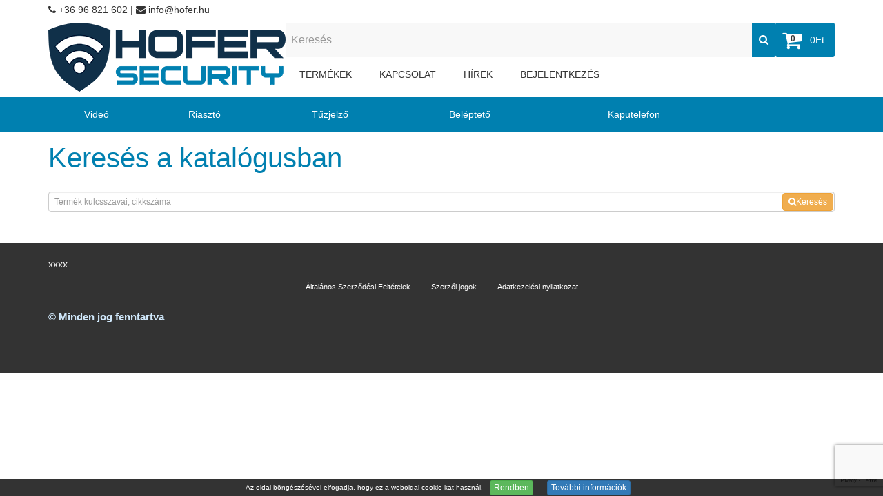

--- FILE ---
content_type: text/html; charset=utf-8
request_url: https://hofer.hu/hu/catalog/search
body_size: 65229
content:
<!doctype html>
<html lang="hu">
<!-- desktop time: 45965<br> -->

<head>
    <!--html5 ie fix-->
    <!--[if lt IE 9]>
        <script src="js/html5shiv.js"></script>
        <![endif]-->
    <!-- <link rel="preload" href="/fe/newblind/fonts/fontawesome-webfont.woff2?v=4.7.0" as="font" type="font/woff2"> -->
    <meta charset="utf-8">
    <link rel="canonical" href="https://hofer.hu/hu/catalog/search" />
    <title>Termék keresés</title>
    <!-- META TAGS-->
    <meta property='og:title' content='Termék keresés'/>
<meta itemprop='name' content='Termék keresés'/>
<meta name='twitter:title' content='Termék keresés'/>
    <!--For mobile responsive version uncomment the row below-->
    <meta name="viewport" content="width=device-width, initial-scale=1, maximum-scale=1, user-scalable=no">
    <meta name="apple-mobile-web-app-capable" content="yes">
    <meta name="apple-mobile-web-app-status-bar-style" content="black">
    <meta name="google-site-verification" content="aiP_G8lc7iopqnE4zXbk9ekUzJSmlVz6CTbziCcTLQU" />
    <link rel="apple-touch-icon" sizes="76x76" href="/storage/design/hofer.hu/favicon/icon_76.png" />
<link rel="apple-touch-icon" sizes="120x120" href="/storage/design/hofer.hu/favicon/icon_120.png" />
<link rel="apple-touch-icon" sizes="152x152" href="/storage/design/hofer.hu/favicon/icon_152.png" />
<link rel="icon" sizes="16x16" type="image/png"  href="/storage/design/hofer.hu/favicon/icon_16.png" />
<link rel="icon" sizes="32x32" type="image/png"  href="/storage/design/hofer.hu/favicon/icon_32.png" />
<link rel="icon" type="image/x-icon" href="/storage/design/hofer.hu/favicon/icon.png">    <link rel="preconnect" href="https://fonts.googleapis.com">
    <link rel="preconnect" href="https://fonts.gstatic.com" crossorigin>

    <!-- <link rel="stylesheet" href="/fe/hofer/css/index.css?refresh=2024030" async media="screen"> -->
    <style>
        ﻿/*!
 * Bootstrap v3.4.1 (https://getbootstrap.com/)
 * Copyright 2011-2019 Twitter, Inc.
 * Licensed under MIT (https://github.com/twbs/bootstrap/blob/master/LICENSE)
 *//*! normalize.css v3.0.3 | MIT License | github.com/necolas/normalize.css */html{font-family:sans-serif;-ms-text-size-adjust:100%;-webkit-text-size-adjust:100%}body{margin:0}article,aside,details,figcaption,figure,footer,header,hgroup,main,menu,nav,section,summary{display:block}audio,canvas,progress,video{display:inline-block;vertical-align:baseline}audio:not([controls]){display:none;height:0}[hidden],template{display:none}a{background-color:transparent}a:active,a:hover{outline:0}abbr[title]{border-bottom:none;text-decoration:underline;text-decoration:underline dotted}b,strong{font-weight:bold}dfn{font-style:italic}h1{font-size:2em;margin:0.67em 0}mark{background:#ff0;color:#000}small{font-size:80%}sub,sup{font-size:75%;line-height:0;position:relative;vertical-align:baseline}sup{top:-0.5em}sub{bottom:-0.25em}img{border:0}svg:not(:root){overflow:hidden}figure{margin:1em 40px}hr{box-sizing:content-box;height:0}pre{overflow:auto}code,kbd,pre,samp{font-family:monospace, monospace;font-size:1em}button,input,optgroup,select,textarea{color:inherit;font:inherit;margin:0}button{overflow:visible}button,select{text-transform:none}button,html input[type="button"],input[type="reset"],input[type="submit"]{-webkit-appearance:button;cursor:pointer}button[disabled],html input[disabled]{cursor:default}button::-moz-focus-inner,input::-moz-focus-inner{border:0;padding:0}input{line-height:normal}input[type="checkbox"],input[type="radio"]{box-sizing:border-box;padding:0}input[type="number"]::-webkit-inner-spin-button,input[type="number"]::-webkit-outer-spin-button{height:auto}input[type="search"]{-webkit-appearance:textfield;box-sizing:content-box}input[type="search"]::-webkit-search-cancel-button,input[type="search"]::-webkit-search-decoration{-webkit-appearance:none}fieldset{border:1px solid #c0c0c0;margin:0 2px;padding:0.35em 0.625em 0.75em}legend{border:0;padding:0}textarea{overflow:auto}optgroup{font-weight:bold}table{border-collapse:collapse;border-spacing:0}td,th{padding:0}*{-webkit-box-sizing:border-box;-moz-box-sizing:border-box;box-sizing:border-box}*:before,*:after{-webkit-box-sizing:border-box;-moz-box-sizing:border-box;box-sizing:border-box}html{font-size:10px;-webkit-tap-highlight-color:rgba(0,0,0,0)}body{font-family:"Helvetica Neue",Helvetica,Arial,sans-serif;font-size:14px;line-height:1.42857;color:#333;background-color:#fff}input,button,select,textarea{font-family:inherit;font-size:inherit;line-height:inherit}a{color:#337ab7;text-decoration:none}a:hover,a:focus{color:#23527c;text-decoration:underline}a:focus{outline:5px auto -webkit-focus-ring-color;outline-offset:-2px}figure{margin:0}img{vertical-align:middle}.img-responsive{display:block;max-width:100%;height:auto}.img-rounded{border-radius:6px}.img-thumbnail{padding:4px;line-height:1.42857;background-color:#fff;border:1px solid #ddd;border-radius:4px;-webkit-transition:all 0.2s ease-in-out;-o-transition:all 0.2s ease-in-out;transition:all 0.2s ease-in-out;display:inline-block;max-width:100%;height:auto}.img-circle{border-radius:50%}hr{margin-top:20px;margin-bottom:20px;border:0;border-top:1px solid #eee}.sr-only{position:absolute;width:1px;height:1px;padding:0;margin:-1px;overflow:hidden;clip:rect(0, 0, 0, 0);border:0}.sr-only-focusable:active,.sr-only-focusable:focus{position:static;width:auto;height:auto;margin:0;overflow:visible;clip:auto}[role="button"]{cursor:pointer}h1,h2,h3,h4,h5,h6,.h1,.h2,.h3,.h4,.h5,.h6{font-family:inherit;font-weight:500;line-height:1.1;color:inherit}h1 small,h1 .small,h2 small,h2 .small,h3 small,h3 .small,h4 small,h4 .small,h5 small,h5 .small,h6 small,h6 .small,.h1 small,.h1 .small,.h2 small,.h2 .small,.h3 small,.h3 .small,.h4 small,.h4 .small,.h5 small,.h5 .small,.h6 small,.h6 .small{font-weight:400;line-height:1;color:#777}h1,.h1,h2,.h2,h3,.h3{margin-top:20px;margin-bottom:10px}h1 small,h1 .small,.h1 small,.h1 .small,h2 small,h2 .small,.h2 small,.h2 .small,h3 small,h3 .small,.h3 small,.h3 .small{font-size:65%}h4,.h4,h5,.h5,h6,.h6{margin-top:10px;margin-bottom:10px}h4 small,h4 .small,.h4 small,.h4 .small,h5 small,h5 .small,.h5 small,.h5 .small,h6 small,h6 .small,.h6 small,.h6 .small{font-size:75%}h1,.h1{font-size:36px}h2,.h2{font-size:30px}h3,.h3{font-size:24px}h4,.h4{font-size:18px}h5,.h5{font-size:14px}h6,.h6{font-size:12px}p{margin:0 0 10px}.lead{margin-bottom:20px;font-size:16px;font-weight:300;line-height:1.4}@media (min-width: 768px){.lead{font-size:21px}}small,.small{font-size:85%}mark,.mark{padding:.2em;background-color:#fcf8e3}.text-left{text-align:left}.text-right{text-align:right}.text-center{text-align:center}.text-justify{text-align:justify}.text-nowrap{white-space:nowrap}.text-lowercase{text-transform:lowercase}.text-uppercase,.initialism{text-transform:uppercase}.text-capitalize{text-transform:capitalize}.text-muted{color:#777}.text-primary{color:#337ab7}a.text-primary:hover,a.text-primary:focus{color:#286090}.text-success{color:#3c763d}a.text-success:hover,a.text-success:focus{color:#2b542c}.text-info{color:#31708f}a.text-info:hover,a.text-info:focus{color:#245269}.text-warning{color:#8a6d3b}a.text-warning:hover,a.text-warning:focus{color:#66512c}.text-danger{color:#a94442}a.text-danger:hover,a.text-danger:focus{color:#843534}.bg-primary{color:#fff}.bg-primary{background-color:#337ab7}a.bg-primary:hover,a.bg-primary:focus{background-color:#286090}.bg-success{background-color:#dff0d8}a.bg-success:hover,a.bg-success:focus{background-color:#c1e2b3}.bg-info{background-color:#d9edf7}a.bg-info:hover,a.bg-info:focus{background-color:#afd9ee}.bg-warning{background-color:#fcf8e3}a.bg-warning:hover,a.bg-warning:focus{background-color:#f7ecb5}.bg-danger{background-color:#f2dede}a.bg-danger:hover,a.bg-danger:focus{background-color:#e4b9b9}.page-header{padding-bottom:9px;margin:40px 0 20px;border-bottom:1px solid #eee}ul,ol{margin-top:0;margin-bottom:10px}ul ul,ul ol,ol ul,ol ol{margin-bottom:0}.list-unstyled{padding-left:0;list-style:none}.list-inline{padding-left:0;list-style:none;margin-left:-5px}.list-inline>li{display:inline-block;padding-right:5px;padding-left:5px}dl{margin-top:0;margin-bottom:20px}dt,dd{line-height:1.42857}dt{font-weight:700}dd{margin-left:0}.dl-horizontal dd:before,.dl-horizontal dd:after{display:table;content:" "}.dl-horizontal dd:after{clear:both}@media (min-width: 768px){.dl-horizontal dt{float:left;width:160px;clear:left;text-align:right;overflow:hidden;text-overflow:ellipsis;white-space:nowrap}.dl-horizontal dd{margin-left:180px}}abbr[title],abbr[data-original-title]{cursor:help}.initialism{font-size:90%}blockquote{padding:10px 20px;margin:0 0 20px;font-size:17.5px;border-left:5px solid #eee}blockquote p:last-child,blockquote ul:last-child,blockquote ol:last-child{margin-bottom:0}blockquote footer,blockquote small,blockquote .small{display:block;font-size:80%;line-height:1.42857;color:#777}blockquote footer:before,blockquote small:before,blockquote .small:before{content:"\2014 \00A0"}.blockquote-reverse,blockquote.pull-right,#frontpage #main-slider .bx-viewport .slide .slide-inner blockquote.btn-slider{padding-right:15px;padding-left:0;text-align:right;border-right:5px solid #eee;border-left:0}.blockquote-reverse footer:before,.blockquote-reverse small:before,.blockquote-reverse .small:before,blockquote.pull-right footer:before,#frontpage #main-slider .bx-viewport .slide .slide-inner blockquote.btn-slider footer:before,blockquote.pull-right small:before,#frontpage #main-slider .bx-viewport .slide .slide-inner blockquote.btn-slider small:before,blockquote.pull-right .small:before,#frontpage #main-slider .bx-viewport .slide .slide-inner blockquote.btn-slider .small:before{content:""}.blockquote-reverse footer:after,.blockquote-reverse small:after,.blockquote-reverse .small:after,blockquote.pull-right footer:after,#frontpage #main-slider .bx-viewport .slide .slide-inner blockquote.btn-slider footer:after,blockquote.pull-right small:after,#frontpage #main-slider .bx-viewport .slide .slide-inner blockquote.btn-slider small:after,blockquote.pull-right .small:after,#frontpage #main-slider .bx-viewport .slide .slide-inner blockquote.btn-slider .small:after{content:"\00A0 \2014"}address{margin-bottom:20px;font-style:normal;line-height:1.42857}code,kbd,pre,samp{font-family:Menlo,Monaco,Consolas,"Courier New",monospace}code{padding:2px 4px;font-size:90%;color:#c7254e;background-color:#f9f2f4;border-radius:4px}kbd{padding:2px 4px;font-size:90%;color:#fff;background-color:#333;border-radius:3px;box-shadow:inset 0 -1px 0 rgba(0,0,0,0.25)}kbd kbd{padding:0;font-size:100%;font-weight:700;box-shadow:none}pre{display:block;padding:9.5px;margin:0 0 10px;font-size:13px;line-height:1.42857;color:#333;word-break:break-all;word-wrap:break-word;background-color:#f5f5f5;border:1px solid #ccc;border-radius:4px}pre code{padding:0;font-size:inherit;color:inherit;white-space:pre-wrap;background-color:transparent;border-radius:0}.pre-scrollable{max-height:340px;overflow-y:scroll}.container{padding-right:15px;padding-left:15px;margin-right:auto;margin-left:auto}.container:before,.container:after{display:table;content:" "}.container:after{clear:both}@media (min-width: 768px){.container{width:750px}}@media (min-width: 992px){.container{width:970px}}@media (min-width: 1200px){.container{width:1170px}}.container-fluid{padding-right:15px;padding-left:15px;margin-right:auto;margin-left:auto}.container-fluid:before,.container-fluid:after{display:table;content:" "}.container-fluid:after{clear:both}.row,.instant-checkout #instant-checkout-wrapper{margin-right:-15px;margin-left:-15px}.row:before,.instant-checkout #instant-checkout-wrapper:before,.row:after,.instant-checkout #instant-checkout-wrapper:after{display:table;content:" "}.row:after,.instant-checkout #instant-checkout-wrapper:after{clear:both}.row-no-gutters{margin-right:0;margin-left:0}.row-no-gutters [class*="col-"]{padding-right:0;padding-left:0}.col-xs-1,.col-sm-1,.col-md-1,.col-lg-1,.col-xs-2,.col-sm-2,.col-md-2,.col-lg-2,.col-xs-3,.col-sm-3,.col-md-3,.col-lg-3,.col-xs-4,.col-sm-4,.col-md-4,.col-lg-4,.col-xs-5,.col-sm-5,.col-md-5,.col-lg-5,.col-xs-6,.col-sm-6,.instant-checkout .instant-block-wrapper,.col-md-6,.col-lg-6,.col-xs-7,.col-sm-7,.col-md-7,.col-lg-7,.col-xs-8,.col-sm-8,.col-md-8,.col-lg-8,.col-xs-9,.col-sm-9,.col-md-9,.col-lg-9,.col-xs-10,.col-sm-10,.col-md-10,.col-lg-10,.col-xs-11,.col-sm-11,.col-md-11,.col-lg-11,.col-xs-12,.col-sm-12,.col-md-12,.col-lg-12{position:relative;min-height:1px;padding-right:15px;padding-left:15px}.col-xs-1,.col-xs-2,.col-xs-3,.col-xs-4,.col-xs-5,.col-xs-6,.col-xs-7,.col-xs-8,.col-xs-9,.col-xs-10,.col-xs-11,.col-xs-12{float:left}.col-xs-1{width:8.33333%}.col-xs-2{width:16.66667%}.col-xs-3{width:25%}.col-xs-4{width:33.33333%}.col-xs-5{width:41.66667%}.col-xs-6{width:50%}.col-xs-7{width:58.33333%}.col-xs-8{width:66.66667%}.col-xs-9{width:75%}.col-xs-10{width:83.33333%}.col-xs-11{width:91.66667%}.col-xs-12{width:100%}.col-xs-pull-0{right:auto}.col-xs-pull-1{right:8.33333%}.col-xs-pull-2{right:16.66667%}.col-xs-pull-3{right:25%}.col-xs-pull-4{right:33.33333%}.col-xs-pull-5{right:41.66667%}.col-xs-pull-6{right:50%}.col-xs-pull-7{right:58.33333%}.col-xs-pull-8{right:66.66667%}.col-xs-pull-9{right:75%}.col-xs-pull-10{right:83.33333%}.col-xs-pull-11{right:91.66667%}.col-xs-pull-12{right:100%}.col-xs-push-0{left:auto}.col-xs-push-1{left:8.33333%}.col-xs-push-2{left:16.66667%}.col-xs-push-3{left:25%}.col-xs-push-4{left:33.33333%}.col-xs-push-5{left:41.66667%}.col-xs-push-6{left:50%}.col-xs-push-7{left:58.33333%}.col-xs-push-8{left:66.66667%}.col-xs-push-9{left:75%}.col-xs-push-10{left:83.33333%}.col-xs-push-11{left:91.66667%}.col-xs-push-12{left:100%}.col-xs-offset-0{margin-left:0%}.col-xs-offset-1{margin-left:8.33333%}.col-xs-offset-2{margin-left:16.66667%}.col-xs-offset-3{margin-left:25%}.col-xs-offset-4{margin-left:33.33333%}.col-xs-offset-5{margin-left:41.66667%}.col-xs-offset-6{margin-left:50%}.col-xs-offset-7{margin-left:58.33333%}.col-xs-offset-8{margin-left:66.66667%}.col-xs-offset-9{margin-left:75%}.col-xs-offset-10{margin-left:83.33333%}.col-xs-offset-11{margin-left:91.66667%}.col-xs-offset-12{margin-left:100%}@media (min-width: 768px){.col-sm-1,.col-sm-2,.col-sm-3,.col-sm-4,.col-sm-5,.col-sm-6,.instant-checkout .instant-block-wrapper,.col-sm-7,.col-sm-8,.col-sm-9,.col-sm-10,.col-sm-11,.col-sm-12{float:left}.col-sm-1{width:8.33333%}.col-sm-2{width:16.66667%}.col-sm-3{width:25%}.col-sm-4{width:33.33333%}.col-sm-5{width:41.66667%}.col-sm-6,.instant-checkout .instant-block-wrapper{width:50%}.col-sm-7{width:58.33333%}.col-sm-8{width:66.66667%}.col-sm-9{width:75%}.col-sm-10{width:83.33333%}.col-sm-11{width:91.66667%}.col-sm-12{width:100%}.col-sm-pull-0{right:auto}.col-sm-pull-1{right:8.33333%}.col-sm-pull-2{right:16.66667%}.col-sm-pull-3{right:25%}.col-sm-pull-4{right:33.33333%}.col-sm-pull-5{right:41.66667%}.col-sm-pull-6{right:50%}.col-sm-pull-7{right:58.33333%}.col-sm-pull-8{right:66.66667%}.col-sm-pull-9{right:75%}.col-sm-pull-10{right:83.33333%}.col-sm-pull-11{right:91.66667%}.col-sm-pull-12{right:100%}.col-sm-push-0{left:auto}.col-sm-push-1{left:8.33333%}.col-sm-push-2{left:16.66667%}.col-sm-push-3{left:25%}.col-sm-push-4{left:33.33333%}.col-sm-push-5{left:41.66667%}.col-sm-push-6{left:50%}.col-sm-push-7{left:58.33333%}.col-sm-push-8{left:66.66667%}.col-sm-push-9{left:75%}.col-sm-push-10{left:83.33333%}.col-sm-push-11{left:91.66667%}.col-sm-push-12{left:100%}.col-sm-offset-0{margin-left:0%}.col-sm-offset-1{margin-left:8.33333%}.col-sm-offset-2{margin-left:16.66667%}.col-sm-offset-3{margin-left:25%}.col-sm-offset-4{margin-left:33.33333%}.col-sm-offset-5{margin-left:41.66667%}.col-sm-offset-6{margin-left:50%}.col-sm-offset-7{margin-left:58.33333%}.col-sm-offset-8{margin-left:66.66667%}.col-sm-offset-9{margin-left:75%}.col-sm-offset-10{margin-left:83.33333%}.col-sm-offset-11{margin-left:91.66667%}.col-sm-offset-12{margin-left:100%}}@media (min-width: 992px){.col-md-1,.col-md-2,.col-md-3,.col-md-4,.col-md-5,.col-md-6,.col-md-7,.col-md-8,.col-md-9,.col-md-10,.col-md-11,.col-md-12{float:left}.col-md-1{width:8.33333%}.col-md-2{width:16.66667%}.col-md-3{width:25%}.col-md-4{width:33.33333%}.col-md-5{width:41.66667%}.col-md-6{width:50%}.col-md-7{width:58.33333%}.col-md-8{width:66.66667%}.col-md-9{width:75%}.col-md-10{width:83.33333%}.col-md-11{width:91.66667%}.col-md-12{width:100%}.col-md-pull-0{right:auto}.col-md-pull-1{right:8.33333%}.col-md-pull-2{right:16.66667%}.col-md-pull-3{right:25%}.col-md-pull-4{right:33.33333%}.col-md-pull-5{right:41.66667%}.col-md-pull-6{right:50%}.col-md-pull-7{right:58.33333%}.col-md-pull-8{right:66.66667%}.col-md-pull-9{right:75%}.col-md-pull-10{right:83.33333%}.col-md-pull-11{right:91.66667%}.col-md-pull-12{right:100%}.col-md-push-0{left:auto}.col-md-push-1{left:8.33333%}.col-md-push-2{left:16.66667%}.col-md-push-3{left:25%}.col-md-push-4{left:33.33333%}.col-md-push-5{left:41.66667%}.col-md-push-6{left:50%}.col-md-push-7{left:58.33333%}.col-md-push-8{left:66.66667%}.col-md-push-9{left:75%}.col-md-push-10{left:83.33333%}.col-md-push-11{left:91.66667%}.col-md-push-12{left:100%}.col-md-offset-0{margin-left:0%}.col-md-offset-1{margin-left:8.33333%}.col-md-offset-2{margin-left:16.66667%}.col-md-offset-3{margin-left:25%}.col-md-offset-4{margin-left:33.33333%}.col-md-offset-5{margin-left:41.66667%}.col-md-offset-6{margin-left:50%}.col-md-offset-7{margin-left:58.33333%}.col-md-offset-8{margin-left:66.66667%}.col-md-offset-9{margin-left:75%}.col-md-offset-10{margin-left:83.33333%}.col-md-offset-11{margin-left:91.66667%}.col-md-offset-12{margin-left:100%}}@media (min-width: 1200px){.col-lg-1,.col-lg-2,.col-lg-3,.col-lg-4,.col-lg-5,.col-lg-6,.col-lg-7,.col-lg-8,.col-lg-9,.col-lg-10,.col-lg-11,.col-lg-12{float:left}.col-lg-1{width:8.33333%}.col-lg-2{width:16.66667%}.col-lg-3{width:25%}.col-lg-4{width:33.33333%}.col-lg-5{width:41.66667%}.col-lg-6{width:50%}.col-lg-7{width:58.33333%}.col-lg-8{width:66.66667%}.col-lg-9{width:75%}.col-lg-10{width:83.33333%}.col-lg-11{width:91.66667%}.col-lg-12{width:100%}.col-lg-pull-0{right:auto}.col-lg-pull-1{right:8.33333%}.col-lg-pull-2{right:16.66667%}.col-lg-pull-3{right:25%}.col-lg-pull-4{right:33.33333%}.col-lg-pull-5{right:41.66667%}.col-lg-pull-6{right:50%}.col-lg-pull-7{right:58.33333%}.col-lg-pull-8{right:66.66667%}.col-lg-pull-9{right:75%}.col-lg-pull-10{right:83.33333%}.col-lg-pull-11{right:91.66667%}.col-lg-pull-12{right:100%}.col-lg-push-0{left:auto}.col-lg-push-1{left:8.33333%}.col-lg-push-2{left:16.66667%}.col-lg-push-3{left:25%}.col-lg-push-4{left:33.33333%}.col-lg-push-5{left:41.66667%}.col-lg-push-6{left:50%}.col-lg-push-7{left:58.33333%}.col-lg-push-8{left:66.66667%}.col-lg-push-9{left:75%}.col-lg-push-10{left:83.33333%}.col-lg-push-11{left:91.66667%}.col-lg-push-12{left:100%}.col-lg-offset-0{margin-left:0%}.col-lg-offset-1{margin-left:8.33333%}.col-lg-offset-2{margin-left:16.66667%}.col-lg-offset-3{margin-left:25%}.col-lg-offset-4{margin-left:33.33333%}.col-lg-offset-5{margin-left:41.66667%}.col-lg-offset-6{margin-left:50%}.col-lg-offset-7{margin-left:58.33333%}.col-lg-offset-8{margin-left:66.66667%}.col-lg-offset-9{margin-left:75%}.col-lg-offset-10{margin-left:83.33333%}.col-lg-offset-11{margin-left:91.66667%}.col-lg-offset-12{margin-left:100%}}table{background-color:rgba(0,0,0,0)}table col[class*="col-"]{position:static;display:table-column;float:none}table td[class*="col-"],table th[class*="col-"]{position:static;display:table-cell;float:none}caption{padding-top:8px;padding-bottom:8px;color:#777;text-align:left}th{text-align:left}.table{width:100%;max-width:100%;margin-bottom:20px}.table>thead>tr>th,.table>thead>tr>td,.table>tbody>tr>th,.table>tbody>tr>td,.table>tfoot>tr>th,.table>tfoot>tr>td{padding:8px;line-height:1.42857;vertical-align:top;border-top:1px solid #ddd}.table>thead>tr>th{vertical-align:bottom;border-bottom:2px solid #ddd}.table>caption+thead>tr:first-child>th,.table>caption+thead>tr:first-child>td,.table>colgroup+thead>tr:first-child>th,.table>colgroup+thead>tr:first-child>td,.table>thead:first-child>tr:first-child>th,.table>thead:first-child>tr:first-child>td{border-top:0}.table>tbody+tbody{border-top:2px solid #ddd}.table .table{background-color:#fff}.table-condensed>thead>tr>th,.table-condensed>thead>tr>td,.table-condensed>tbody>tr>th,.table-condensed>tbody>tr>td,.table-condensed>tfoot>tr>th,.table-condensed>tfoot>tr>td{padding:5px}.table-bordered{border:1px solid #ddd}.table-bordered>thead>tr>th,.table-bordered>thead>tr>td,.table-bordered>tbody>tr>th,.table-bordered>tbody>tr>td,.table-bordered>tfoot>tr>th,.table-bordered>tfoot>tr>td{border:1px solid #ddd}.table-bordered>thead>tr>th,.table-bordered>thead>tr>td{border-bottom-width:2px}.table-striped>tbody>tr:nth-of-type(odd){background-color:#f9f9f9}.table-hover>tbody>tr:hover{background-color:#f5f5f5}.table>thead>tr>td.active,.table>thead>tr>th.active,.table>thead>tr.active>td,.table>thead>tr.active>th,.table>tbody>tr>td.active,.table>tbody>tr>th.active,.table>tbody>tr.active>td,.table>tbody>tr.active>th,.table>tfoot>tr>td.active,.table>tfoot>tr>th.active,.table>tfoot>tr.active>td,.table>tfoot>tr.active>th{background-color:#f5f5f5}.table-hover>tbody>tr>td.active:hover,.table-hover>tbody>tr>th.active:hover,.table-hover>tbody>tr.active:hover>td,.table-hover>tbody>tr:hover>.active,.table-hover>tbody>tr.active:hover>th{background-color:#e8e8e8}.table>thead>tr>td.success,.table>thead>tr>th.success,.table>thead>tr.success>td,.table>thead>tr.success>th,.table>tbody>tr>td.success,.table>tbody>tr>th.success,.table>tbody>tr.success>td,.table>tbody>tr.success>th,.table>tfoot>tr>td.success,.table>tfoot>tr>th.success,.table>tfoot>tr.success>td,.table>tfoot>tr.success>th{background-color:#dff0d8}.table-hover>tbody>tr>td.success:hover,.table-hover>tbody>tr>th.success:hover,.table-hover>tbody>tr.success:hover>td,.table-hover>tbody>tr:hover>.success,.table-hover>tbody>tr.success:hover>th{background-color:#d0e9c6}.table>thead>tr>td.info,.table>thead>tr>th.info,.table>thead>tr.info>td,.table>thead>tr.info>th,.table>tbody>tr>td.info,.table>tbody>tr>th.info,.table>tbody>tr.info>td,.table>tbody>tr.info>th,.table>tfoot>tr>td.info,.table>tfoot>tr>th.info,.table>tfoot>tr.info>td,.table>tfoot>tr.info>th{background-color:#d9edf7}.table-hover>tbody>tr>td.info:hover,.table-hover>tbody>tr>th.info:hover,.table-hover>tbody>tr.info:hover>td,.table-hover>tbody>tr:hover>.info,.table-hover>tbody>tr.info:hover>th{background-color:#c4e3f3}.table>thead>tr>td.warning,.table>thead>tr>th.warning,.table>thead>tr.warning>td,.table>thead>tr.warning>th,.table>tbody>tr>td.warning,.table>tbody>tr>th.warning,.table>tbody>tr.warning>td,.table>tbody>tr.warning>th,.table>tfoot>tr>td.warning,.table>tfoot>tr>th.warning,.table>tfoot>tr.warning>td,.table>tfoot>tr.warning>th{background-color:#fcf8e3}.table-hover>tbody>tr>td.warning:hover,.table-hover>tbody>tr>th.warning:hover,.table-hover>tbody>tr.warning:hover>td,.table-hover>tbody>tr:hover>.warning,.table-hover>tbody>tr.warning:hover>th{background-color:#faf2cc}.table>thead>tr>td.danger,.table>thead>tr>th.danger,.table>thead>tr.danger>td,.table>thead>tr.danger>th,.table>tbody>tr>td.danger,.table>tbody>tr>th.danger,.table>tbody>tr.danger>td,.table>tbody>tr.danger>th,.table>tfoot>tr>td.danger,.table>tfoot>tr>th.danger,.table>tfoot>tr.danger>td,.table>tfoot>tr.danger>th{background-color:#f2dede}.table-hover>tbody>tr>td.danger:hover,.table-hover>tbody>tr>th.danger:hover,.table-hover>tbody>tr.danger:hover>td,.table-hover>tbody>tr:hover>.danger,.table-hover>tbody>tr.danger:hover>th{background-color:#ebcccc}.table-responsive{min-height:.01%;overflow-x:auto}@media screen and (max-width: 767px){.table-responsive{width:100%;margin-bottom:15px;overflow-y:hidden;-ms-overflow-style:-ms-autohiding-scrollbar;border:1px solid #ddd}.table-responsive>.table{margin-bottom:0}.table-responsive>.table>thead>tr>th,.table-responsive>.table>thead>tr>td,.table-responsive>.table>tbody>tr>th,.table-responsive>.table>tbody>tr>td,.table-responsive>.table>tfoot>tr>th,.table-responsive>.table>tfoot>tr>td{white-space:nowrap}.table-responsive>.table-bordered{border:0}.table-responsive>.table-bordered>thead>tr>th:first-child,.table-responsive>.table-bordered>thead>tr>td:first-child,.table-responsive>.table-bordered>tbody>tr>th:first-child,.table-responsive>.table-bordered>tbody>tr>td:first-child,.table-responsive>.table-bordered>tfoot>tr>th:first-child,.table-responsive>.table-bordered>tfoot>tr>td:first-child{border-left:0}.table-responsive>.table-bordered>thead>tr>th:last-child,.table-responsive>.table-bordered>thead>tr>td:last-child,.table-responsive>.table-bordered>tbody>tr>th:last-child,.table-responsive>.table-bordered>tbody>tr>td:last-child,.table-responsive>.table-bordered>tfoot>tr>th:last-child,.table-responsive>.table-bordered>tfoot>tr>td:last-child{border-right:0}.table-responsive>.table-bordered>tbody>tr:last-child>th,.table-responsive>.table-bordered>tbody>tr:last-child>td,.table-responsive>.table-bordered>tfoot>tr:last-child>th,.table-responsive>.table-bordered>tfoot>tr:last-child>td{border-bottom:0}}fieldset{min-width:0;padding:0;margin:0;border:0}legend{display:block;width:100%;padding:0;margin-bottom:20px;font-size:21px;line-height:inherit;color:#333;border:0;border-bottom:1px solid #e5e5e5}label{display:inline-block;max-width:100%;margin-bottom:5px;font-weight:700}input[type="search"]{-webkit-box-sizing:border-box;-moz-box-sizing:border-box;box-sizing:border-box;-webkit-appearance:none;appearance:none}input[type="radio"],input[type="checkbox"]{margin:4px 0 0;margin-top:1px \9;line-height:normal}input[type="radio"][disabled],input[type="radio"].disabled,fieldset[disabled] input[type="radio"],input[type="checkbox"][disabled],input[type="checkbox"].disabled,fieldset[disabled] input[type="checkbox"]{cursor:not-allowed}input[type="file"]{display:block}input[type="range"]{display:block;width:100%}select[multiple],select[size]{height:auto}input[type="file"]:focus,input[type="radio"]:focus,input[type="checkbox"]:focus{outline:5px auto -webkit-focus-ring-color;outline-offset:-2px}output{display:block;padding-top:7px;font-size:14px;line-height:1.42857;color:#555}.form-control{display:block;width:100%;height:34px;padding:6px 12px;font-size:14px;line-height:1.42857;color:#555;background-color:#fff;background-image:none;border:1px solid #ccc;border-radius:4px;-webkit-box-shadow:inset 0 1px 1px rgba(0,0,0,0.075);box-shadow:inset 0 1px 1px rgba(0,0,0,0.075);-webkit-transition:border-color ease-in-out 0.15s,box-shadow ease-in-out 0.15s;-o-transition:border-color ease-in-out 0.15s,box-shadow ease-in-out 0.15s;transition:border-color ease-in-out 0.15s,box-shadow ease-in-out 0.15s}.form-control:focus{border-color:#66afe9;outline:0;-webkit-box-shadow:inset 0 1px 1px rgba(0,0,0,0.075),0 0 8px rgba(102,175,233,0.6);box-shadow:inset 0 1px 1px rgba(0,0,0,0.075),0 0 8px rgba(102,175,233,0.6)}.form-control::-moz-placeholder{color:#999;opacity:1}.form-control:-ms-input-placeholder{color:#999}.form-control::-webkit-input-placeholder{color:#999}.form-control::-ms-expand{background-color:transparent;border:0}.form-control[disabled],.form-control[readonly],fieldset[disabled] .form-control{background-color:#eee;opacity:1}.form-control[disabled],fieldset[disabled] .form-control{cursor:not-allowed}textarea.form-control{height:auto}@media screen and (-webkit-min-device-pixel-ratio: 0){input[type="date"].form-control,input[type="time"].form-control,input[type="datetime-local"].form-control,input[type="month"].form-control{line-height:34px}input[type="date"].input-sm,.input-group-sm>input.form-control[type="date"],.input-group-sm>input.input-group-addon[type="date"],.input-group-sm>.input-group-btn>input.btn[type="date"],.addToCartWrapper .variantSelectorWrapper .input-group-sm>.input-group-btn>input.variantValue[type="date"],.input-group-sm>.input-group-btn>input.z_lookup[type="date"],.input-group-sm input[type="date"],input[type="time"].input-sm,.input-group-sm>input.form-control[type="time"],.input-group-sm>input.input-group-addon[type="time"],.input-group-sm>.input-group-btn>input.btn[type="time"],.addToCartWrapper .variantSelectorWrapper .input-group-sm>.input-group-btn>input.variantValue[type="time"],.input-group-sm>.input-group-btn>input.z_lookup[type="time"],.input-group-sm input[type="time"],input[type="datetime-local"].input-sm,.input-group-sm>input.form-control[type="datetime-local"],.input-group-sm>input.input-group-addon[type="datetime-local"],.input-group-sm>.input-group-btn>input.btn[type="datetime-local"],.addToCartWrapper .variantSelectorWrapper .input-group-sm>.input-group-btn>input.variantValue[type="datetime-local"],.input-group-sm>.input-group-btn>input.z_lookup[type="datetime-local"],.input-group-sm input[type="datetime-local"],input[type="month"].input-sm,.input-group-sm>input.form-control[type="month"],.input-group-sm>input.input-group-addon[type="month"],.input-group-sm>.input-group-btn>input.btn[type="month"],.addToCartWrapper .variantSelectorWrapper .input-group-sm>.input-group-btn>input.variantValue[type="month"],.input-group-sm>.input-group-btn>input.z_lookup[type="month"],.input-group-sm input[type="month"]{line-height:30px}input[type="date"].input-lg,.input-group-lg>input.form-control[type="date"],.input-group-lg>input.input-group-addon[type="date"],.input-group-lg>.input-group-btn>input.btn[type="date"],.addToCartWrapper .variantSelectorWrapper .input-group-lg>.input-group-btn>input.variantValue[type="date"],.input-group-lg>.input-group-btn>input.z_lookup[type="date"],.input-group-lg input[type="date"],input[type="time"].input-lg,.input-group-lg>input.form-control[type="time"],.input-group-lg>input.input-group-addon[type="time"],.input-group-lg>.input-group-btn>input.btn[type="time"],.addToCartWrapper .variantSelectorWrapper .input-group-lg>.input-group-btn>input.variantValue[type="time"],.input-group-lg>.input-group-btn>input.z_lookup[type="time"],.input-group-lg input[type="time"],input[type="datetime-local"].input-lg,.input-group-lg>input.form-control[type="datetime-local"],.input-group-lg>input.input-group-addon[type="datetime-local"],.input-group-lg>.input-group-btn>input.btn[type="datetime-local"],.addToCartWrapper .variantSelectorWrapper .input-group-lg>.input-group-btn>input.variantValue[type="datetime-local"],.input-group-lg>.input-group-btn>input.z_lookup[type="datetime-local"],.input-group-lg input[type="datetime-local"],input[type="month"].input-lg,.input-group-lg>input.form-control[type="month"],.input-group-lg>input.input-group-addon[type="month"],.input-group-lg>.input-group-btn>input.btn[type="month"],.addToCartWrapper .variantSelectorWrapper .input-group-lg>.input-group-btn>input.variantValue[type="month"],.input-group-lg>.input-group-btn>input.z_lookup[type="month"],.input-group-lg input[type="month"]{line-height:46px}}.form-group{margin-bottom:15px}.radio,.checkbox{position:relative;display:block;margin-top:10px;margin-bottom:10px}.radio.disabled label,fieldset[disabled] .radio label,.checkbox.disabled label,fieldset[disabled] .checkbox label{cursor:not-allowed}.radio label,.checkbox label{min-height:20px;padding-left:20px;margin-bottom:0;font-weight:400;cursor:pointer}.radio input[type="radio"],.radio-inline input[type="radio"],.checkbox input[type="checkbox"],.checkbox-inline input[type="checkbox"]{position:absolute;margin-top:4px \9;margin-left:-20px}.radio+.radio,.checkbox+.checkbox{margin-top:-5px}.radio-inline,.checkbox-inline{position:relative;display:inline-block;padding-left:20px;margin-bottom:0;font-weight:400;vertical-align:middle;cursor:pointer}.radio-inline.disabled,fieldset[disabled] .radio-inline,.checkbox-inline.disabled,fieldset[disabled] .checkbox-inline{cursor:not-allowed}.radio-inline+.radio-inline,.checkbox-inline+.checkbox-inline{margin-top:0;margin-left:10px}.form-control-static{min-height:34px;padding-top:7px;padding-bottom:7px;margin-bottom:0}.form-control-static.input-lg,.input-group-lg>.form-control-static.form-control,.input-group-lg>.form-control-static.input-group-addon,.input-group-lg>.input-group-btn>.form-control-static.btn,.addToCartWrapper .variantSelectorWrapper .input-group-lg>.input-group-btn>.form-control-static.variantValue,.input-group-lg>.input-group-btn>.form-control-static.z_lookup,.form-control-static.input-sm,.input-group-sm>.form-control-static.form-control,.input-group-sm>.form-control-static.input-group-addon,.input-group-sm>.input-group-btn>.form-control-static.btn,.addToCartWrapper .variantSelectorWrapper .input-group-sm>.input-group-btn>.form-control-static.variantValue,.input-group-sm>.input-group-btn>.form-control-static.z_lookup{padding-right:0;padding-left:0}.input-sm,.input-group-sm>.form-control,.input-group-sm>.input-group-addon,.input-group-sm>.input-group-btn>.btn,.addToCartWrapper .variantSelectorWrapper .input-group-sm>.input-group-btn>.variantValue,.input-group-sm>.input-group-btn>.z_lookup{height:30px;padding:5px 10px;font-size:12px;line-height:1.5;border-radius:3px}select.input-sm,.input-group-sm>select.form-control,.input-group-sm>select.input-group-addon,.input-group-sm>.input-group-btn>select.btn,.addToCartWrapper .variantSelectorWrapper .input-group-sm>.input-group-btn>select.variantValue,.input-group-sm>.input-group-btn>select.z_lookup{height:30px;line-height:30px}textarea.input-sm,.input-group-sm>textarea.form-control,.input-group-sm>textarea.input-group-addon,.input-group-sm>.input-group-btn>textarea.btn,.addToCartWrapper .variantSelectorWrapper .input-group-sm>.input-group-btn>textarea.variantValue,.input-group-sm>.input-group-btn>textarea.z_lookup,select[multiple].input-sm,.input-group-sm>select.form-control[multiple],.input-group-sm>select.input-group-addon[multiple],.input-group-sm>.input-group-btn>select.btn[multiple],.addToCartWrapper .variantSelectorWrapper .input-group-sm>.input-group-btn>select.variantValue[multiple],.input-group-sm>.input-group-btn>select.z_lookup[multiple]{height:auto}.form-group-sm .form-control{height:30px;padding:5px 10px;font-size:12px;line-height:1.5;border-radius:3px}.form-group-sm select.form-control{height:30px;line-height:30px}.form-group-sm textarea.form-control,.form-group-sm select[multiple].form-control{height:auto}.form-group-sm .form-control-static{height:30px;min-height:32px;padding:6px 10px;font-size:12px;line-height:1.5}.input-lg,.input-group-lg>.form-control,.input-group-lg>.input-group-addon,.input-group-lg>.input-group-btn>.btn,.addToCartWrapper .variantSelectorWrapper .input-group-lg>.input-group-btn>.variantValue,.input-group-lg>.input-group-btn>.z_lookup{height:46px;padding:10px 16px;font-size:18px;line-height:1.33333;border-radius:6px}select.input-lg,.input-group-lg>select.form-control,.input-group-lg>select.input-group-addon,.input-group-lg>.input-group-btn>select.btn,.addToCartWrapper .variantSelectorWrapper .input-group-lg>.input-group-btn>select.variantValue,.input-group-lg>.input-group-btn>select.z_lookup{height:46px;line-height:46px}textarea.input-lg,.input-group-lg>textarea.form-control,.input-group-lg>textarea.input-group-addon,.input-group-lg>.input-group-btn>textarea.btn,.addToCartWrapper .variantSelectorWrapper .input-group-lg>.input-group-btn>textarea.variantValue,.input-group-lg>.input-group-btn>textarea.z_lookup,select[multiple].input-lg,.input-group-lg>select.form-control[multiple],.input-group-lg>select.input-group-addon[multiple],.input-group-lg>.input-group-btn>select.btn[multiple],.addToCartWrapper .variantSelectorWrapper .input-group-lg>.input-group-btn>select.variantValue[multiple],.input-group-lg>.input-group-btn>select.z_lookup[multiple]{height:auto}.form-group-lg .form-control{height:46px;padding:10px 16px;font-size:18px;line-height:1.33333;border-radius:6px}.form-group-lg select.form-control{height:46px;line-height:46px}.form-group-lg textarea.form-control,.form-group-lg select[multiple].form-control{height:auto}.form-group-lg .form-control-static{height:46px;min-height:38px;padding:11px 16px;font-size:18px;line-height:1.33333}.has-feedback{position:relative}.has-feedback .form-control{padding-right:42.5px}.form-control-feedback{position:absolute;top:0;right:0;z-index:2;display:block;width:34px;height:34px;line-height:34px;text-align:center;pointer-events:none}.input-lg+.form-control-feedback,.input-group-lg>.form-control+.form-control-feedback,.input-group-lg>.input-group-addon+.form-control-feedback,.input-group-lg>.input-group-btn>.btn+.form-control-feedback,.addToCartWrapper .variantSelectorWrapper .input-group-lg>.input-group-btn>.variantValue+.form-control-feedback,.input-group-lg>.input-group-btn>.z_lookup+.form-control-feedback,.input-group-lg+.form-control-feedback,.form-group-lg .form-control+.form-control-feedback{width:46px;height:46px;line-height:46px}.input-sm+.form-control-feedback,.input-group-sm>.form-control+.form-control-feedback,.input-group-sm>.input-group-addon+.form-control-feedback,.input-group-sm>.input-group-btn>.btn+.form-control-feedback,.addToCartWrapper .variantSelectorWrapper .input-group-sm>.input-group-btn>.variantValue+.form-control-feedback,.input-group-sm>.input-group-btn>.z_lookup+.form-control-feedback,.input-group-sm+.form-control-feedback,.form-group-sm .form-control+.form-control-feedback{width:30px;height:30px;line-height:30px}.has-success .help-block,.has-success .control-label,.has-success .radio,.has-success .checkbox,.has-success .radio-inline,.has-success .checkbox-inline,.has-success.radio label,.has-success.checkbox label,.has-success.radio-inline label,.has-success.checkbox-inline label{color:#3c763d}.has-success .form-control{border-color:#3c763d;-webkit-box-shadow:inset 0 1px 1px rgba(0,0,0,0.075);box-shadow:inset 0 1px 1px rgba(0,0,0,0.075)}.has-success .form-control:focus{border-color:#2b542c;-webkit-box-shadow:inset 0 1px 1px rgba(0,0,0,0.075),0 0 6px #67b168;box-shadow:inset 0 1px 1px rgba(0,0,0,0.075),0 0 6px #67b168}.has-success .input-group-addon{color:#3c763d;background-color:#dff0d8;border-color:#3c763d}.has-success .form-control-feedback{color:#3c763d}.has-warning .help-block,.has-warning .control-label,.has-warning .radio,.has-warning .checkbox,.has-warning .radio-inline,.has-warning .checkbox-inline,.has-warning.radio label,.has-warning.checkbox label,.has-warning.radio-inline label,.has-warning.checkbox-inline label{color:#8a6d3b}.has-warning .form-control{border-color:#8a6d3b;-webkit-box-shadow:inset 0 1px 1px rgba(0,0,0,0.075);box-shadow:inset 0 1px 1px rgba(0,0,0,0.075)}.has-warning .form-control:focus{border-color:#66512c;-webkit-box-shadow:inset 0 1px 1px rgba(0,0,0,0.075),0 0 6px #c0a16b;box-shadow:inset 0 1px 1px rgba(0,0,0,0.075),0 0 6px #c0a16b}.has-warning .input-group-addon{color:#8a6d3b;background-color:#fcf8e3;border-color:#8a6d3b}.has-warning .form-control-feedback{color:#8a6d3b}.has-error .help-block,.has-error .control-label,.has-error .radio,.has-error .checkbox,.has-error .radio-inline,.has-error .checkbox-inline,.has-error.radio label,.has-error.checkbox label,.has-error.radio-inline label,.has-error.checkbox-inline label{color:#a94442}.has-error .form-control{border-color:#a94442;-webkit-box-shadow:inset 0 1px 1px rgba(0,0,0,0.075);box-shadow:inset 0 1px 1px rgba(0,0,0,0.075)}.has-error .form-control:focus{border-color:#843534;-webkit-box-shadow:inset 0 1px 1px rgba(0,0,0,0.075),0 0 6px #ce8483;box-shadow:inset 0 1px 1px rgba(0,0,0,0.075),0 0 6px #ce8483}.has-error .input-group-addon{color:#a94442;background-color:#f2dede;border-color:#a94442}.has-error .form-control-feedback{color:#a94442}.has-feedback label ~ .form-control-feedback{top:25px}.has-feedback label.sr-only ~ .form-control-feedback{top:0}.help-block{display:block;margin-top:5px;margin-bottom:10px;color:#737373}@media (min-width: 768px){.form-inline .form-group{display:inline-block;margin-bottom:0;vertical-align:middle}.form-inline .form-control{display:inline-block;width:auto;vertical-align:middle}.form-inline .form-control-static{display:inline-block}.form-inline .input-group{display:inline-table;vertical-align:middle}.form-inline .input-group .input-group-addon,.form-inline .input-group .input-group-btn,.form-inline .input-group .form-control{width:auto}.form-inline .input-group>.form-control{width:100%}.form-inline .control-label{margin-bottom:0;vertical-align:middle}.form-inline .radio,.form-inline .checkbox{display:inline-block;margin-top:0;margin-bottom:0;vertical-align:middle}.form-inline .radio label,.form-inline .checkbox label{padding-left:0}.form-inline .radio input[type="radio"],.form-inline .checkbox input[type="checkbox"]{position:relative;margin-left:0}.form-inline .has-feedback .form-control-feedback{top:0}}.form-horizontal .radio,.form-horizontal .checkbox,.form-horizontal .radio-inline,.form-horizontal .checkbox-inline{padding-top:7px;margin-top:0;margin-bottom:0}.form-horizontal .radio,.form-horizontal .checkbox{min-height:27px}.form-horizontal .form-group{margin-right:-15px;margin-left:-15px}.form-horizontal .form-group:before,.form-horizontal .form-group:after{display:table;content:" "}.form-horizontal .form-group:after{clear:both}@media (min-width: 768px){.form-horizontal .control-label{padding-top:7px;margin-bottom:0;text-align:right}}.form-horizontal .has-feedback .form-control-feedback{right:15px}@media (min-width: 768px){.form-horizontal .form-group-lg .control-label{padding-top:11px;font-size:18px}}@media (min-width: 768px){.form-horizontal .form-group-sm .control-label{padding-top:6px;font-size:12px}}.btn,.addToCartWrapper .variantSelectorWrapper .variantValue,.z_lookup,.product-page .addToCartWrapper .variantSelectorWrapper .variantValue{display:inline-block;margin-bottom:0;font-weight:normal;text-align:center;white-space:nowrap;vertical-align:middle;touch-action:manipulation;cursor:pointer;background-image:none;border:1px solid transparent;padding:6px 12px;font-size:14px;line-height:1.42857;border-radius:4px;-webkit-user-select:none;-moz-user-select:none;-ms-user-select:none;user-select:none}.btn:focus,.addToCartWrapper .variantSelectorWrapper .variantValue:focus,.z_lookup:focus,.btn.focus,.addToCartWrapper .variantSelectorWrapper .focus.variantValue,.focus.z_lookup,.btn:active:focus,.addToCartWrapper .variantSelectorWrapper .variantValue:active:focus,.z_lookup:active:focus,.btn:active.focus,.addToCartWrapper .variantSelectorWrapper .variantValue:active.focus,.z_lookup:active.focus,.btn.active:focus,.addToCartWrapper .variantSelectorWrapper .active.variantValue:focus,.active.z_lookup:focus,.btn.active.focus,.addToCartWrapper .variantSelectorWrapper .active.focus.variantValue,.active.focus.z_lookup{outline:5px auto -webkit-focus-ring-color;outline-offset:-2px}.btn:hover,.addToCartWrapper .variantSelectorWrapper .variantValue:hover,.z_lookup:hover,.btn:focus,.addToCartWrapper .variantSelectorWrapper .variantValue:focus,.z_lookup:focus,.btn.focus,.addToCartWrapper .variantSelectorWrapper .focus.variantValue,.focus.z_lookup{color:#333;text-decoration:none}.btn:active,.addToCartWrapper .variantSelectorWrapper .variantValue:active,.z_lookup:active,.btn.active,.addToCartWrapper .variantSelectorWrapper .active.variantValue,.active.z_lookup{background-image:none;outline:0;-webkit-box-shadow:inset 0 3px 5px rgba(0,0,0,0.125);box-shadow:inset 0 3px 5px rgba(0,0,0,0.125)}.btn.disabled,.addToCartWrapper .variantSelectorWrapper .disabled.variantValue,.disabled.z_lookup,.btn[disabled],.addToCartWrapper .variantSelectorWrapper .variantValue[disabled],.z_lookup[disabled],fieldset[disabled] .btn,fieldset[disabled] .addToCartWrapper .variantSelectorWrapper .variantValue,.addToCartWrapper .variantSelectorWrapper fieldset[disabled] .variantValue,fieldset[disabled] .z_lookup{cursor:not-allowed;filter:alpha(opacity=65);opacity:.65;-webkit-box-shadow:none;box-shadow:none}a.btn.disabled,.addToCartWrapper .variantSelectorWrapper a.disabled.variantValue,a.disabled.z_lookup,fieldset[disabled] a.btn,fieldset[disabled] .addToCartWrapper .variantSelectorWrapper a.variantValue,.addToCartWrapper .variantSelectorWrapper fieldset[disabled] a.variantValue,fieldset[disabled] a.z_lookup{pointer-events:none}.btn-default{color:#333;background-color:#fff;border-color:#ccc}.btn-default:focus,.btn-default.focus{color:#333;background-color:#e6e6e6;border-color:#8c8c8c}.btn-default:hover{color:#333;background-color:#e6e6e6;border-color:#adadad}.btn-default:active,.btn-default.active,.open>.btn-default.dropdown-toggle{color:#333;background-color:#e6e6e6;background-image:none;border-color:#adadad}.btn-default:active:hover,.btn-default:active:focus,.btn-default:active.focus,.btn-default.active:hover,.btn-default.active:focus,.btn-default.active.focus,.open>.btn-default.dropdown-toggle:hover,.open>.btn-default.dropdown-toggle:focus,.open>.btn-default.dropdown-toggle.focus{color:#333;background-color:#d4d4d4;border-color:#8c8c8c}.btn-default.disabled:hover,.btn-default.disabled:focus,.btn-default.disabled.focus,.btn-default[disabled]:hover,.btn-default[disabled]:focus,.btn-default[disabled].focus,fieldset[disabled] .btn-default:hover,fieldset[disabled] .btn-default:focus,fieldset[disabled] .btn-default.focus{background-color:#fff;border-color:#ccc}.btn-default .badge{color:#fff;background-color:#333}.btn-primary{color:#fff;background-color:#337ab7;border-color:#2e6da4}.btn-primary:focus,.btn-primary.focus{color:#fff;background-color:#286090;border-color:#122b40}.btn-primary:hover{color:#fff;background-color:#286090;border-color:#204d74}.btn-primary:active,.btn-primary.active,.open>.btn-primary.dropdown-toggle{color:#fff;background-color:#286090;background-image:none;border-color:#204d74}.btn-primary:active:hover,.btn-primary:active:focus,.btn-primary:active.focus,.btn-primary.active:hover,.btn-primary.active:focus,.btn-primary.active.focus,.open>.btn-primary.dropdown-toggle:hover,.open>.btn-primary.dropdown-toggle:focus,.open>.btn-primary.dropdown-toggle.focus{color:#fff;background-color:#204d74;border-color:#122b40}.btn-primary.disabled:hover,.btn-primary.disabled:focus,.btn-primary.disabled.focus,.btn-primary[disabled]:hover,.btn-primary[disabled]:focus,.btn-primary[disabled].focus,fieldset[disabled] .btn-primary:hover,fieldset[disabled] .btn-primary:focus,fieldset[disabled] .btn-primary.focus{background-color:#337ab7;border-color:#2e6da4}.btn-primary .badge{color:#337ab7;background-color:#fff}.btn-success,.product-block-view .add-to-cart{color:#fff;background-color:#5cb85c;border-color:#4cae4c}.btn-success:focus,.product-block-view .add-to-cart:focus,.btn-success.focus,.product-block-view .focus.add-to-cart{color:#fff;background-color:#449d44;border-color:#255625}.btn-success:hover,.product-block-view .add-to-cart:hover{color:#fff;background-color:#449d44;border-color:#398439}.btn-success:active,.product-block-view .add-to-cart:active,.btn-success.active,.product-block-view .active.add-to-cart,.open>.btn-success.dropdown-toggle,.product-block-view .open>.dropdown-toggle.add-to-cart{color:#fff;background-color:#449d44;background-image:none;border-color:#398439}.btn-success:active:hover,.product-block-view .add-to-cart:active:hover,.btn-success:active:focus,.product-block-view .add-to-cart:active:focus,.btn-success:active.focus,.product-block-view .add-to-cart:active.focus,.btn-success.active:hover,.product-block-view .active.add-to-cart:hover,.btn-success.active:focus,.product-block-view .active.add-to-cart:focus,.btn-success.active.focus,.product-block-view .active.focus.add-to-cart,.open>.btn-success.dropdown-toggle:hover,.product-block-view .open>.dropdown-toggle.add-to-cart:hover,.open>.btn-success.dropdown-toggle:focus,.product-block-view .open>.dropdown-toggle.add-to-cart:focus,.open>.btn-success.dropdown-toggle.focus,.product-block-view .open>.dropdown-toggle.focus.add-to-cart{color:#fff;background-color:#398439;border-color:#255625}.btn-success.disabled:hover,.product-block-view .disabled.add-to-cart:hover,.btn-success.disabled:focus,.product-block-view .disabled.add-to-cart:focus,.btn-success.disabled.focus,.product-block-view .disabled.focus.add-to-cart,.btn-success[disabled]:hover,.product-block-view .add-to-cart[disabled]:hover,.btn-success[disabled]:focus,.product-block-view .add-to-cart[disabled]:focus,.btn-success[disabled].focus,.product-block-view .add-to-cart[disabled].focus,fieldset[disabled] .btn-success:hover,fieldset[disabled] .product-block-view .add-to-cart:hover,.product-block-view fieldset[disabled] .add-to-cart:hover,fieldset[disabled] .btn-success:focus,fieldset[disabled] .product-block-view .add-to-cart:focus,.product-block-view fieldset[disabled] .add-to-cart:focus,fieldset[disabled] .btn-success.focus,fieldset[disabled] .product-block-view .focus.add-to-cart,.product-block-view fieldset[disabled] .focus.add-to-cart{background-color:#5cb85c;border-color:#4cae4c}.btn-success .badge,.product-block-view .add-to-cart .badge{color:#5cb85c;background-color:#fff}.btn-info{color:#fff;background-color:#5bc0de;border-color:#46b8da}.btn-info:focus,.btn-info.focus{color:#fff;background-color:#31b0d5;border-color:#1b6d85}.btn-info:hover{color:#fff;background-color:#31b0d5;border-color:#269abc}.btn-info:active,.btn-info.active,.open>.btn-info.dropdown-toggle{color:#fff;background-color:#31b0d5;background-image:none;border-color:#269abc}.btn-info:active:hover,.btn-info:active:focus,.btn-info:active.focus,.btn-info.active:hover,.btn-info.active:focus,.btn-info.active.focus,.open>.btn-info.dropdown-toggle:hover,.open>.btn-info.dropdown-toggle:focus,.open>.btn-info.dropdown-toggle.focus{color:#fff;background-color:#269abc;border-color:#1b6d85}.btn-info.disabled:hover,.btn-info.disabled:focus,.btn-info.disabled.focus,.btn-info[disabled]:hover,.btn-info[disabled]:focus,.btn-info[disabled].focus,fieldset[disabled] .btn-info:hover,fieldset[disabled] .btn-info:focus,fieldset[disabled] .btn-info.focus{background-color:#5bc0de;border-color:#46b8da}.btn-info .badge{color:#5bc0de;background-color:#fff}.btn-warning,.product-page .add-to-cart-sample-wrapper .addToCartSample,.product-block-view .add-to-cart-sample-wrapper .addToCartSample{color:#fff;background-color:#f0ad4e;border-color:#eea236}.btn-warning:focus,.product-page .add-to-cart-sample-wrapper .addToCartSample:focus,.product-block-view .add-to-cart-sample-wrapper .addToCartSample:focus,.btn-warning.focus,.product-page .add-to-cart-sample-wrapper .focus.addToCartSample,.product-block-view .add-to-cart-sample-wrapper .focus.addToCartSample{color:#fff;background-color:#ec971f;border-color:#985f0d}.btn-warning:hover,.product-page .add-to-cart-sample-wrapper .addToCartSample:hover,.product-block-view .add-to-cart-sample-wrapper .addToCartSample:hover{color:#fff;background-color:#ec971f;border-color:#d58512}.btn-warning:active,.product-page .add-to-cart-sample-wrapper .addToCartSample:active,.product-block-view .add-to-cart-sample-wrapper .addToCartSample:active,.btn-warning.active,.product-page .add-to-cart-sample-wrapper .active.addToCartSample,.product-block-view .add-to-cart-sample-wrapper .active.addToCartSample,.open>.btn-warning.dropdown-toggle,.product-page .add-to-cart-sample-wrapper .open>.dropdown-toggle.addToCartSample,.product-block-view .add-to-cart-sample-wrapper .open>.dropdown-toggle.addToCartSample{color:#fff;background-color:#ec971f;background-image:none;border-color:#d58512}.btn-warning:active:hover,.product-page .add-to-cart-sample-wrapper .addToCartSample:active:hover,.product-block-view .add-to-cart-sample-wrapper .addToCartSample:active:hover,.btn-warning:active:focus,.product-page .add-to-cart-sample-wrapper .addToCartSample:active:focus,.product-block-view .add-to-cart-sample-wrapper .addToCartSample:active:focus,.btn-warning:active.focus,.product-page .add-to-cart-sample-wrapper .addToCartSample:active.focus,.product-block-view .add-to-cart-sample-wrapper .addToCartSample:active.focus,.btn-warning.active:hover,.product-page .add-to-cart-sample-wrapper .active.addToCartSample:hover,.product-block-view .add-to-cart-sample-wrapper .active.addToCartSample:hover,.btn-warning.active:focus,.product-page .add-to-cart-sample-wrapper .active.addToCartSample:focus,.product-block-view .add-to-cart-sample-wrapper .active.addToCartSample:focus,.btn-warning.active.focus,.product-page .add-to-cart-sample-wrapper .active.focus.addToCartSample,.product-block-view .add-to-cart-sample-wrapper .active.focus.addToCartSample,.open>.btn-warning.dropdown-toggle:hover,.product-page .add-to-cart-sample-wrapper .open>.dropdown-toggle.addToCartSample:hover,.product-block-view .add-to-cart-sample-wrapper .open>.dropdown-toggle.addToCartSample:hover,.open>.btn-warning.dropdown-toggle:focus,.product-page .add-to-cart-sample-wrapper .open>.dropdown-toggle.addToCartSample:focus,.product-block-view .add-to-cart-sample-wrapper .open>.dropdown-toggle.addToCartSample:focus,.open>.btn-warning.dropdown-toggle.focus,.product-page .add-to-cart-sample-wrapper .open>.dropdown-toggle.focus.addToCartSample,.product-block-view .add-to-cart-sample-wrapper .open>.dropdown-toggle.focus.addToCartSample{color:#fff;background-color:#d58512;border-color:#985f0d}.btn-warning.disabled:hover,.product-page .add-to-cart-sample-wrapper .disabled.addToCartSample:hover,.product-block-view .add-to-cart-sample-wrapper .disabled.addToCartSample:hover,.btn-warning.disabled:focus,.product-page .add-to-cart-sample-wrapper .disabled.addToCartSample:focus,.product-block-view .add-to-cart-sample-wrapper .disabled.addToCartSample:focus,.btn-warning.disabled.focus,.product-page .add-to-cart-sample-wrapper .disabled.focus.addToCartSample,.product-block-view .add-to-cart-sample-wrapper .disabled.focus.addToCartSample,.btn-warning[disabled]:hover,.product-page .add-to-cart-sample-wrapper .addToCartSample[disabled]:hover,.product-block-view .add-to-cart-sample-wrapper .addToCartSample[disabled]:hover,.btn-warning[disabled]:focus,.product-page .add-to-cart-sample-wrapper .addToCartSample[disabled]:focus,.product-block-view .add-to-cart-sample-wrapper .addToCartSample[disabled]:focus,.btn-warning[disabled].focus,.product-page .add-to-cart-sample-wrapper .addToCartSample[disabled].focus,.product-block-view .add-to-cart-sample-wrapper .addToCartSample[disabled].focus,fieldset[disabled] .btn-warning:hover,fieldset[disabled] .product-page .add-to-cart-sample-wrapper .addToCartSample:hover,.product-page .add-to-cart-sample-wrapper fieldset[disabled] .addToCartSample:hover,fieldset[disabled] .product-block-view .add-to-cart-sample-wrapper .addToCartSample:hover,.product-block-view .add-to-cart-sample-wrapper fieldset[disabled] .addToCartSample:hover,fieldset[disabled] .btn-warning:focus,fieldset[disabled] .product-page .add-to-cart-sample-wrapper .addToCartSample:focus,.product-page .add-to-cart-sample-wrapper fieldset[disabled] .addToCartSample:focus,fieldset[disabled] .product-block-view .add-to-cart-sample-wrapper .addToCartSample:focus,.product-block-view .add-to-cart-sample-wrapper fieldset[disabled] .addToCartSample:focus,fieldset[disabled] .btn-warning.focus,fieldset[disabled] .product-page .add-to-cart-sample-wrapper .focus.addToCartSample,.product-page .add-to-cart-sample-wrapper fieldset[disabled] .focus.addToCartSample,fieldset[disabled] .product-block-view .add-to-cart-sample-wrapper .focus.addToCartSample,.product-block-view .add-to-cart-sample-wrapper fieldset[disabled] .focus.addToCartSample{background-color:#f0ad4e;border-color:#eea236}.btn-warning .badge,.product-page .add-to-cart-sample-wrapper .addToCartSample .badge,.product-block-view .add-to-cart-sample-wrapper .addToCartSample .badge{color:#f0ad4e;background-color:#fff}.btn-danger{color:#fff;background-color:#d9534f;border-color:#d43f3a}.btn-danger:focus,.btn-danger.focus{color:#fff;background-color:#c9302c;border-color:#761c19}.btn-danger:hover{color:#fff;background-color:#c9302c;border-color:#ac2925}.btn-danger:active,.btn-danger.active,.open>.btn-danger.dropdown-toggle{color:#fff;background-color:#c9302c;background-image:none;border-color:#ac2925}.btn-danger:active:hover,.btn-danger:active:focus,.btn-danger:active.focus,.btn-danger.active:hover,.btn-danger.active:focus,.btn-danger.active.focus,.open>.btn-danger.dropdown-toggle:hover,.open>.btn-danger.dropdown-toggle:focus,.open>.btn-danger.dropdown-toggle.focus{color:#fff;background-color:#ac2925;border-color:#761c19}.btn-danger.disabled:hover,.btn-danger.disabled:focus,.btn-danger.disabled.focus,.btn-danger[disabled]:hover,.btn-danger[disabled]:focus,.btn-danger[disabled].focus,fieldset[disabled] .btn-danger:hover,fieldset[disabled] .btn-danger:focus,fieldset[disabled] .btn-danger.focus{background-color:#d9534f;border-color:#d43f3a}.btn-danger .badge{color:#d9534f;background-color:#fff}.btn-link{font-weight:400;color:#337ab7;border-radius:0}.btn-link,.btn-link:active,.btn-link.active,.btn-link[disabled],fieldset[disabled] .btn-link{background-color:transparent;-webkit-box-shadow:none;box-shadow:none}.btn-link,.btn-link:hover,.btn-link:focus,.btn-link:active{border-color:transparent}.btn-link:hover,.btn-link:focus{color:#23527c;text-decoration:underline;background-color:transparent}.btn-link[disabled]:hover,.btn-link[disabled]:focus,fieldset[disabled] .btn-link:hover,fieldset[disabled] .btn-link:focus{color:#777;text-decoration:none}.btn-lg,.btn-group-lg>.btn,.addToCartWrapper .variantSelectorWrapper .btn-group-lg>.variantValue,.btn-group-lg>.z_lookup,#frontpage #main-slider .bx-viewport .slide .slide-inner .btn-slider{padding:10px 16px;font-size:18px;line-height:1.33333;border-radius:6px}.btn-sm,.btn-group-sm>.btn,.addToCartWrapper .variantSelectorWrapper .btn-group-sm>.variantValue,.btn-group-sm>.z_lookup,.product-block-view .add-to-cart-sample-wrapper .addToCartSample{padding:5px 10px;font-size:12px;line-height:1.5;border-radius:3px}.btn-xs,.btn-group-xs>.btn,.addToCartWrapper .variantSelectorWrapper .btn-group-xs>.variantValue,.btn-group-xs>.z_lookup{padding:1px 5px;font-size:12px;line-height:1.5;border-radius:3px}.btn-block{display:block;width:100%}.btn-block+.btn-block{margin-top:5px}input[type="submit"].btn-block,input[type="reset"].btn-block,input[type="button"].btn-block{width:100%}.fade{opacity:0;-webkit-transition:opacity 0.15s linear;-o-transition:opacity 0.15s linear;transition:opacity 0.15s linear}.fade.in{opacity:1}.collapse{display:none}.collapse.in{display:block}tr.collapse.in{display:table-row}tbody.collapse.in{display:table-row-group}.collapsing{position:relative;height:0;overflow:hidden;-webkit-transition-property:height,visibility;transition-property:height,visibility;-webkit-transition-duration:0.35s;transition-duration:0.35s;-webkit-transition-timing-function:ease;transition-timing-function:ease}.caret{display:inline-block;width:0;height:0;margin-left:2px;vertical-align:middle;border-top:4px dashed;border-top:4px solid \9;border-right:4px solid transparent;border-left:4px solid transparent}.dropup,.dropdown{position:relative}.dropdown-toggle:focus{outline:0}.dropdown-menu{position:absolute;top:100%;left:0;z-index:1000;display:none;float:left;min-width:160px;padding:5px 0;margin:2px 0 0;font-size:14px;text-align:left;list-style:none;background-color:#fff;background-clip:padding-box;border:1px solid #ccc;border:1px solid rgba(0,0,0,0.15);border-radius:4px;-webkit-box-shadow:0 6px 12px rgba(0,0,0,0.175);box-shadow:0 6px 12px rgba(0,0,0,0.175)}.dropdown-menu.pull-right,#frontpage #main-slider .bx-viewport .slide .slide-inner .dropdown-menu.btn-slider{right:0;left:auto}.dropdown-menu .divider{height:1px;margin:9px 0;overflow:hidden;background-color:#e5e5e5}.dropdown-menu>li>a{display:block;padding:3px 20px;clear:both;font-weight:400;line-height:1.42857;color:#333;white-space:nowrap}.dropdown-menu>li>a:hover,.dropdown-menu>li>a:focus{color:#262626;text-decoration:none;background-color:#f5f5f5}.dropdown-menu>.active>a,.dropdown-menu>.active>a:hover,.dropdown-menu>.active>a:focus{color:#fff;text-decoration:none;background-color:#337ab7;outline:0}.dropdown-menu>.disabled>a,.dropdown-menu>.disabled>a:hover,.dropdown-menu>.disabled>a:focus{color:#777}.dropdown-menu>.disabled>a:hover,.dropdown-menu>.disabled>a:focus{text-decoration:none;cursor:not-allowed;background-color:transparent;background-image:none;filter:progid:DXImageTransform.Microsoft.gradient(enabled = false)}.open>.dropdown-menu{display:block}.open>a{outline:0}.dropdown-menu-right{right:0;left:auto}.dropdown-menu-left{right:auto;left:0}.dropdown-header{display:block;padding:3px 20px;font-size:12px;line-height:1.42857;color:#777;white-space:nowrap}.dropdown-backdrop{position:fixed;top:0;right:0;bottom:0;left:0;z-index:990}.pull-right>.dropdown-menu,#frontpage #main-slider .bx-viewport .slide .slide-inner .btn-slider>.dropdown-menu{right:0;left:auto}.dropup .caret,.navbar-fixed-bottom .dropdown .caret{content:"";border-top:0;border-bottom:4px dashed;border-bottom:4px solid \9}.dropup .dropdown-menu,.navbar-fixed-bottom .dropdown .dropdown-menu{top:auto;bottom:100%;margin-bottom:2px}@media (min-width: 768px){.navbar-right .dropdown-menu{right:0;left:auto}.navbar-right .dropdown-menu-left{left:0;right:auto}}.btn-group,.btn-group-vertical{position:relative;display:inline-block;vertical-align:middle}.btn-group>.btn,.addToCartWrapper .variantSelectorWrapper .btn-group>.variantValue,.btn-group>.z_lookup,.btn-group-vertical>.btn,.addToCartWrapper .variantSelectorWrapper .btn-group-vertical>.variantValue,.btn-group-vertical>.z_lookup{position:relative;float:left}.btn-group>.btn:hover,.addToCartWrapper .variantSelectorWrapper .btn-group>.variantValue:hover,.btn-group>.z_lookup:hover,.btn-group>.btn:focus,.addToCartWrapper .variantSelectorWrapper .btn-group>.variantValue:focus,.btn-group>.z_lookup:focus,.btn-group>.btn:active,.addToCartWrapper .variantSelectorWrapper .btn-group>.variantValue:active,.btn-group>.z_lookup:active,.btn-group>.btn.active,.addToCartWrapper .variantSelectorWrapper .btn-group>.active.variantValue,.btn-group>.active.z_lookup,.btn-group-vertical>.btn:hover,.addToCartWrapper .variantSelectorWrapper .btn-group-vertical>.variantValue:hover,.btn-group-vertical>.z_lookup:hover,.btn-group-vertical>.btn:focus,.addToCartWrapper .variantSelectorWrapper .btn-group-vertical>.variantValue:focus,.btn-group-vertical>.z_lookup:focus,.btn-group-vertical>.btn:active,.addToCartWrapper .variantSelectorWrapper .btn-group-vertical>.variantValue:active,.btn-group-vertical>.z_lookup:active,.btn-group-vertical>.btn.active,.addToCartWrapper .variantSelectorWrapper .btn-group-vertical>.active.variantValue,.btn-group-vertical>.active.z_lookup{z-index:2}.btn-group .btn+.btn,.btn-group .addToCartWrapper .variantSelectorWrapper .variantValue+.btn,.addToCartWrapper .variantSelectorWrapper .btn-group .variantValue+.btn,.btn-group .z_lookup+.btn,.btn-group .addToCartWrapper .variantSelectorWrapper .btn+.variantValue,.addToCartWrapper .variantSelectorWrapper .btn-group .btn+.variantValue,.btn-group .addToCartWrapper .variantSelectorWrapper .variantValue+.variantValue,.addToCartWrapper .variantSelectorWrapper .btn-group .variantValue+.variantValue,.btn-group .addToCartWrapper .variantSelectorWrapper .z_lookup+.variantValue,.addToCartWrapper .variantSelectorWrapper .btn-group .z_lookup+.variantValue,.btn-group .btn+.z_lookup,.btn-group .addToCartWrapper .variantSelectorWrapper .variantValue+.z_lookup,.addToCartWrapper .variantSelectorWrapper .btn-group .variantValue+.z_lookup,.btn-group .z_lookup+.z_lookup,.btn-group .btn+.btn-group,.btn-group .addToCartWrapper .variantSelectorWrapper .variantValue+.btn-group,.addToCartWrapper .variantSelectorWrapper .btn-group .variantValue+.btn-group,.btn-group .z_lookup+.btn-group,.btn-group .btn-group+.btn,.btn-group .addToCartWrapper .variantSelectorWrapper .btn-group+.variantValue,.addToCartWrapper .variantSelectorWrapper .btn-group .btn-group+.variantValue,.btn-group .btn-group+.z_lookup,.btn-group .btn-group+.btn-group{margin-left:-1px}.btn-toolbar{margin-left:-5px}.btn-toolbar:before,.btn-toolbar:after{display:table;content:" "}.btn-toolbar:after{clear:both}.btn-toolbar .btn,.btn-toolbar .addToCartWrapper .variantSelectorWrapper .variantValue,.addToCartWrapper .variantSelectorWrapper .btn-toolbar .variantValue,.btn-toolbar .z_lookup,.btn-toolbar .btn-group,.btn-toolbar .input-group{float:left}.btn-toolbar>.btn,.addToCartWrapper .variantSelectorWrapper .btn-toolbar>.variantValue,.btn-toolbar>.z_lookup,.btn-toolbar>.btn-group,.btn-toolbar>.input-group{margin-left:5px}.btn-group>.btn:not(:first-child):not(:last-child):not(.dropdown-toggle),.addToCartWrapper .variantSelectorWrapper .btn-group>.variantValue:not(:first-child):not(:last-child):not(.dropdown-toggle),.btn-group>.z_lookup:not(:first-child):not(:last-child):not(.dropdown-toggle){border-radius:0}.btn-group>.btn:first-child,.addToCartWrapper .variantSelectorWrapper .btn-group>.variantValue:first-child,.btn-group>.z_lookup:first-child{margin-left:0}.btn-group>.btn:first-child:not(:last-child):not(.dropdown-toggle),.addToCartWrapper .variantSelectorWrapper .btn-group>.variantValue:first-child:not(:last-child):not(.dropdown-toggle),.btn-group>.z_lookup:first-child:not(:last-child):not(.dropdown-toggle){border-top-right-radius:0;border-bottom-right-radius:0}.btn-group>.btn:last-child:not(:first-child),.addToCartWrapper .variantSelectorWrapper .btn-group>.variantValue:last-child:not(:first-child),.btn-group>.z_lookup:last-child:not(:first-child),.btn-group>.dropdown-toggle:not(:first-child){border-top-left-radius:0;border-bottom-left-radius:0}.btn-group>.btn-group{float:left}.btn-group>.btn-group:not(:first-child):not(:last-child)>.btn,.addToCartWrapper .variantSelectorWrapper .btn-group>.btn-group:not(:first-child):not(:last-child)>.variantValue,.btn-group>.btn-group:not(:first-child):not(:last-child)>.z_lookup{border-radius:0}.btn-group>.btn-group:first-child:not(:last-child)>.btn:last-child,.addToCartWrapper .variantSelectorWrapper .btn-group>.btn-group:first-child:not(:last-child)>.variantValue:last-child,.btn-group>.btn-group:first-child:not(:last-child)>.z_lookup:last-child,.btn-group>.btn-group:first-child:not(:last-child)>.dropdown-toggle{border-top-right-radius:0;border-bottom-right-radius:0}.btn-group>.btn-group:last-child:not(:first-child)>.btn:first-child,.addToCartWrapper .variantSelectorWrapper .btn-group>.btn-group:last-child:not(:first-child)>.variantValue:first-child,.btn-group>.btn-group:last-child:not(:first-child)>.z_lookup:first-child{border-top-left-radius:0;border-bottom-left-radius:0}.btn-group .dropdown-toggle:active,.btn-group.open .dropdown-toggle{outline:0}.btn-group>.btn+.dropdown-toggle,.addToCartWrapper .variantSelectorWrapper .btn-group>.variantValue+.dropdown-toggle,.btn-group>.z_lookup+.dropdown-toggle{padding-right:8px;padding-left:8px}.btn-group>.btn-lg+.dropdown-toggle,.btn-group-lg.btn-group>.btn+.dropdown-toggle,.addToCartWrapper .variantSelectorWrapper .btn-group-lg.btn-group>.variantValue+.dropdown-toggle,.btn-group-lg.btn-group>.z_lookup+.dropdown-toggle,#frontpage #main-slider .bx-viewport .slide .slide-inner .btn-group>.btn-slider+.dropdown-toggle{padding-right:12px;padding-left:12px}.btn-group.open .dropdown-toggle{-webkit-box-shadow:inset 0 3px 5px rgba(0,0,0,0.125);box-shadow:inset 0 3px 5px rgba(0,0,0,0.125)}.btn-group.open .dropdown-toggle.btn-link{-webkit-box-shadow:none;box-shadow:none}.btn .caret,.addToCartWrapper .variantSelectorWrapper .variantValue .caret,.z_lookup .caret{margin-left:0}.btn-lg .caret,.btn-group-lg>.btn .caret,.addToCartWrapper .variantSelectorWrapper .btn-group-lg>.variantValue .caret,.btn-group-lg>.z_lookup .caret,#frontpage #main-slider .bx-viewport .slide .slide-inner .btn-slider .caret{border-width:5px 5px 0;border-bottom-width:0}.dropup .btn-lg .caret,.dropup .btn-group-lg>.btn .caret,.dropup .addToCartWrapper .variantSelectorWrapper .btn-group-lg>.variantValue .caret,.addToCartWrapper .variantSelectorWrapper .dropup .btn-group-lg>.variantValue .caret,.dropup .btn-group-lg>.z_lookup .caret,.dropup #frontpage #main-slider .bx-viewport .slide .slide-inner .btn-slider .caret,#frontpage #main-slider .bx-viewport .slide .slide-inner .dropup .btn-slider .caret{border-width:0 5px 5px}.btn-group-vertical>.btn,.addToCartWrapper .variantSelectorWrapper .btn-group-vertical>.variantValue,.btn-group-vertical>.z_lookup,.btn-group-vertical>.btn-group,.btn-group-vertical>.btn-group>.btn,.addToCartWrapper .variantSelectorWrapper .btn-group-vertical>.btn-group>.variantValue,.btn-group-vertical>.btn-group>.z_lookup{display:block;float:none;width:100%;max-width:100%}.btn-group-vertical>.btn-group:before,.btn-group-vertical>.btn-group:after{display:table;content:" "}.btn-group-vertical>.btn-group:after{clear:both}.btn-group-vertical>.btn-group>.btn,.addToCartWrapper .variantSelectorWrapper .btn-group-vertical>.btn-group>.variantValue,.btn-group-vertical>.btn-group>.z_lookup{float:none}.btn-group-vertical>.btn+.btn,.addToCartWrapper .variantSelectorWrapper .btn-group-vertical>.variantValue+.btn,.btn-group-vertical>.z_lookup+.btn,.addToCartWrapper .variantSelectorWrapper .btn-group-vertical>.btn+.variantValue,.addToCartWrapper .variantSelectorWrapper .btn-group-vertical>.variantValue+.variantValue,.addToCartWrapper .variantSelectorWrapper .btn-group-vertical>.z_lookup+.variantValue,.btn-group-vertical>.btn+.z_lookup,.addToCartWrapper .variantSelectorWrapper .btn-group-vertical>.variantValue+.z_lookup,.btn-group-vertical>.z_lookup+.z_lookup,.btn-group-vertical>.btn+.btn-group,.addToCartWrapper .variantSelectorWrapper .btn-group-vertical>.variantValue+.btn-group,.btn-group-vertical>.z_lookup+.btn-group,.btn-group-vertical>.btn-group+.btn,.addToCartWrapper .variantSelectorWrapper .btn-group-vertical>.btn-group+.variantValue,.btn-group-vertical>.btn-group+.z_lookup,.btn-group-vertical>.btn-group+.btn-group{margin-top:-1px;margin-left:0}.btn-group-vertical>.btn:not(:first-child):not(:last-child),.addToCartWrapper .variantSelectorWrapper .btn-group-vertical>.variantValue:not(:first-child):not(:last-child),.btn-group-vertical>.z_lookup:not(:first-child):not(:last-child){border-radius:0}.btn-group-vertical>.btn:first-child:not(:last-child),.addToCartWrapper .variantSelectorWrapper .btn-group-vertical>.variantValue:first-child:not(:last-child),.btn-group-vertical>.z_lookup:first-child:not(:last-child){border-top-left-radius:4px;border-top-right-radius:4px;border-bottom-right-radius:0;border-bottom-left-radius:0}.btn-group-vertical>.btn:last-child:not(:first-child),.addToCartWrapper .variantSelectorWrapper .btn-group-vertical>.variantValue:last-child:not(:first-child),.btn-group-vertical>.z_lookup:last-child:not(:first-child){border-top-left-radius:0;border-top-right-radius:0;border-bottom-right-radius:4px;border-bottom-left-radius:4px}.btn-group-vertical>.btn-group:not(:first-child):not(:last-child)>.btn,.addToCartWrapper .variantSelectorWrapper .btn-group-vertical>.btn-group:not(:first-child):not(:last-child)>.variantValue,.btn-group-vertical>.btn-group:not(:first-child):not(:last-child)>.z_lookup{border-radius:0}.btn-group-vertical>.btn-group:first-child:not(:last-child)>.btn:last-child,.addToCartWrapper .variantSelectorWrapper .btn-group-vertical>.btn-group:first-child:not(:last-child)>.variantValue:last-child,.btn-group-vertical>.btn-group:first-child:not(:last-child)>.z_lookup:last-child,.btn-group-vertical>.btn-group:first-child:not(:last-child)>.dropdown-toggle{border-bottom-right-radius:0;border-bottom-left-radius:0}.btn-group-vertical>.btn-group:last-child:not(:first-child)>.btn:first-child,.addToCartWrapper .variantSelectorWrapper .btn-group-vertical>.btn-group:last-child:not(:first-child)>.variantValue:first-child,.btn-group-vertical>.btn-group:last-child:not(:first-child)>.z_lookup:first-child{border-top-left-radius:0;border-top-right-radius:0}.btn-group-justified{display:table;width:100%;table-layout:fixed;border-collapse:separate}.btn-group-justified>.btn,.addToCartWrapper .variantSelectorWrapper .btn-group-justified>.variantValue,.btn-group-justified>.z_lookup,.btn-group-justified>.btn-group{display:table-cell;float:none;width:1%}.btn-group-justified>.btn-group .btn,.btn-group-justified>.btn-group .addToCartWrapper .variantSelectorWrapper .variantValue,.addToCartWrapper .variantSelectorWrapper .btn-group-justified>.btn-group .variantValue,.btn-group-justified>.btn-group .z_lookup{width:100%}.btn-group-justified>.btn-group .dropdown-menu{left:auto}[data-toggle="buttons"]>.btn input[type="radio"],.addToCartWrapper .variantSelectorWrapper [data-toggle="buttons"]>.variantValue input[type="radio"],[data-toggle="buttons"]>.z_lookup input[type="radio"],[data-toggle="buttons"]>.btn input[type="checkbox"],.addToCartWrapper .variantSelectorWrapper [data-toggle="buttons"]>.variantValue input[type="checkbox"],[data-toggle="buttons"]>.z_lookup input[type="checkbox"],[data-toggle="buttons"]>.btn-group>.btn input[type="radio"],.addToCartWrapper .variantSelectorWrapper [data-toggle="buttons"]>.btn-group>.variantValue input[type="radio"],[data-toggle="buttons"]>.btn-group>.z_lookup input[type="radio"],[data-toggle="buttons"]>.btn-group>.btn input[type="checkbox"],.addToCartWrapper .variantSelectorWrapper [data-toggle="buttons"]>.btn-group>.variantValue input[type="checkbox"],[data-toggle="buttons"]>.btn-group>.z_lookup input[type="checkbox"]{position:absolute;clip:rect(0, 0, 0, 0);pointer-events:none}.input-group{position:relative;display:table;border-collapse:separate}.input-group[class*="col-"]{float:none;padding-right:0;padding-left:0}.input-group .form-control{position:relative;z-index:2;float:left;width:100%;margin-bottom:0}.input-group .form-control:focus{z-index:3}.input-group-addon,.input-group-btn,.input-group .form-control{display:table-cell}.input-group-addon:not(:first-child):not(:last-child),.input-group-btn:not(:first-child):not(:last-child),.input-group .form-control:not(:first-child):not(:last-child){border-radius:0}.input-group-addon,.input-group-btn{width:1%;white-space:nowrap;vertical-align:middle}.input-group-addon{padding:6px 12px;font-size:14px;font-weight:400;line-height:1;color:#555;text-align:center;background-color:#eee;border:1px solid #ccc;border-radius:4px}.input-group-addon.input-sm,.input-group-sm>.input-group-addon,.input-group-sm>.input-group-btn>.input-group-addon.btn,.addToCartWrapper .variantSelectorWrapper .input-group-sm>.input-group-btn>.input-group-addon.variantValue,.input-group-sm>.input-group-btn>.input-group-addon.z_lookup{padding:5px 10px;font-size:12px;border-radius:3px}.input-group-addon.input-lg,.input-group-lg>.input-group-addon,.input-group-lg>.input-group-btn>.input-group-addon.btn,.addToCartWrapper .variantSelectorWrapper .input-group-lg>.input-group-btn>.input-group-addon.variantValue,.input-group-lg>.input-group-btn>.input-group-addon.z_lookup{padding:10px 16px;font-size:18px;border-radius:6px}.input-group-addon input[type="radio"],.input-group-addon input[type="checkbox"]{margin-top:0}.input-group .form-control:first-child,.input-group-addon:first-child,.input-group-btn:first-child>.btn,.addToCartWrapper .variantSelectorWrapper .input-group-btn:first-child>.variantValue,.input-group-btn:first-child>.z_lookup,.input-group-btn:first-child>.btn-group>.btn,.addToCartWrapper .variantSelectorWrapper .input-group-btn:first-child>.btn-group>.variantValue,.input-group-btn:first-child>.btn-group>.z_lookup,.input-group-btn:first-child>.dropdown-toggle,.input-group-btn:last-child>.btn:not(:last-child):not(.dropdown-toggle),.addToCartWrapper .variantSelectorWrapper .input-group-btn:last-child>.variantValue:not(:last-child):not(.dropdown-toggle),.input-group-btn:last-child>.z_lookup:not(:last-child):not(.dropdown-toggle),.input-group-btn:last-child>.btn-group:not(:last-child)>.btn,.addToCartWrapper .variantSelectorWrapper .input-group-btn:last-child>.btn-group:not(:last-child)>.variantValue,.input-group-btn:last-child>.btn-group:not(:last-child)>.z_lookup{border-top-right-radius:0;border-bottom-right-radius:0}.input-group-addon:first-child{border-right:0}.input-group .form-control:last-child,.input-group-addon:last-child,.input-group-btn:last-child>.btn,.addToCartWrapper .variantSelectorWrapper .input-group-btn:last-child>.variantValue,.input-group-btn:last-child>.z_lookup,.input-group-btn:last-child>.btn-group>.btn,.addToCartWrapper .variantSelectorWrapper .input-group-btn:last-child>.btn-group>.variantValue,.input-group-btn:last-child>.btn-group>.z_lookup,.input-group-btn:last-child>.dropdown-toggle,.input-group-btn:first-child>.btn:not(:first-child),.addToCartWrapper .variantSelectorWrapper .input-group-btn:first-child>.variantValue:not(:first-child),.input-group-btn:first-child>.z_lookup:not(:first-child),.input-group-btn:first-child>.btn-group:not(:first-child)>.btn,.addToCartWrapper .variantSelectorWrapper .input-group-btn:first-child>.btn-group:not(:first-child)>.variantValue,.input-group-btn:first-child>.btn-group:not(:first-child)>.z_lookup{border-top-left-radius:0;border-bottom-left-radius:0}.input-group-addon:last-child{border-left:0}.input-group-btn{position:relative;font-size:0;white-space:nowrap}.input-group-btn>.btn,.addToCartWrapper .variantSelectorWrapper .input-group-btn>.variantValue,.input-group-btn>.z_lookup{position:relative}.input-group-btn>.btn+.btn,.addToCartWrapper .variantSelectorWrapper .input-group-btn>.variantValue+.btn,.input-group-btn>.z_lookup+.btn,.addToCartWrapper .variantSelectorWrapper .input-group-btn>.btn+.variantValue,.addToCartWrapper .variantSelectorWrapper .input-group-btn>.variantValue+.variantValue,.addToCartWrapper .variantSelectorWrapper .input-group-btn>.z_lookup+.variantValue,.input-group-btn>.btn+.z_lookup,.addToCartWrapper .variantSelectorWrapper .input-group-btn>.variantValue+.z_lookup,.input-group-btn>.z_lookup+.z_lookup{margin-left:-1px}.input-group-btn>.btn:hover,.addToCartWrapper .variantSelectorWrapper .input-group-btn>.variantValue:hover,.input-group-btn>.z_lookup:hover,.input-group-btn>.btn:focus,.addToCartWrapper .variantSelectorWrapper .input-group-btn>.variantValue:focus,.input-group-btn>.z_lookup:focus,.input-group-btn>.btn:active,.addToCartWrapper .variantSelectorWrapper .input-group-btn>.variantValue:active,.input-group-btn>.z_lookup:active{z-index:2}.input-group-btn:first-child>.btn,.addToCartWrapper .variantSelectorWrapper .input-group-btn:first-child>.variantValue,.input-group-btn:first-child>.z_lookup,.input-group-btn:first-child>.btn-group{margin-right:-1px}.input-group-btn:last-child>.btn,.addToCartWrapper .variantSelectorWrapper .input-group-btn:last-child>.variantValue,.input-group-btn:last-child>.z_lookup,.input-group-btn:last-child>.btn-group{z-index:2;margin-left:-1px}.nav{padding-left:0;margin-bottom:0;list-style:none}.nav:before,.nav:after{display:table;content:" "}.nav:after{clear:both}.nav>li{position:relative;display:block}.nav>li>a{position:relative;display:block;padding:10px 15px}.nav>li>a:hover,.nav>li>a:focus{text-decoration:none;background-color:#eee}.nav>li.disabled>a{color:#777}.nav>li.disabled>a:hover,.nav>li.disabled>a:focus{color:#777;text-decoration:none;cursor:not-allowed;background-color:transparent}.nav .open>a,.nav .open>a:hover,.nav .open>a:focus{background-color:#eee;border-color:#337ab7}.nav .nav-divider{height:1px;margin:9px 0;overflow:hidden;background-color:#e5e5e5}.nav>li>a>img{max-width:none}.nav-tabs{border-bottom:1px solid #ddd}.nav-tabs>li{float:left;margin-bottom:-1px}.nav-tabs>li>a{margin-right:2px;line-height:1.42857;border:1px solid transparent;border-radius:4px 4px 0 0}.nav-tabs>li>a:hover{border-color:#eee #eee #ddd}.nav-tabs>li.active>a,.nav-tabs>li.active>a:hover,.nav-tabs>li.active>a:focus{color:#555;cursor:default;background-color:#fff;border:1px solid #ddd;border-bottom-color:transparent}.nav-pills>li{float:left}.nav-pills>li>a{border-radius:4px}.nav-pills>li+li{margin-left:2px}.nav-pills>li.active>a,.nav-pills>li.active>a:hover,.nav-pills>li.active>a:focus{color:#fff;background-color:#337ab7}.nav-stacked>li{float:none}.nav-stacked>li+li{margin-top:2px;margin-left:0}.nav-justified,.nav-tabs.nav-justified{width:100%}.nav-justified>li,.nav-tabs.nav-justified>li{float:none}.nav-justified>li>a,.nav-tabs.nav-justified>li>a{margin-bottom:5px;text-align:center}.nav-justified>.dropdown .dropdown-menu{top:auto;left:auto}@media (min-width: 768px){.nav-justified>li,.nav-tabs.nav-justified>li{display:table-cell;width:1%}.nav-justified>li>a,.nav-tabs.nav-justified>li>a{margin-bottom:0}}.nav-tabs-justified,.nav-tabs.nav-justified{border-bottom:0}.nav-tabs-justified>li>a,.nav-tabs.nav-justified>li>a{margin-right:0;border-radius:4px}.nav-tabs-justified>.active>a,.nav-tabs.nav-justified>.active>a,.nav-tabs-justified>.active>a:hover,.nav-tabs.nav-justified>.active>a:hover,.nav-tabs-justified>.active>a:focus,.nav-tabs.nav-justified>.active>a:focus{border:1px solid #ddd}@media (min-width: 768px){.nav-tabs-justified>li>a,.nav-tabs.nav-justified>li>a{border-bottom:1px solid #ddd;border-radius:4px 4px 0 0}.nav-tabs-justified>.active>a,.nav-tabs.nav-justified>.active>a,.nav-tabs-justified>.active>a:hover,.nav-tabs.nav-justified>.active>a:hover,.nav-tabs-justified>.active>a:focus,.nav-tabs.nav-justified>.active>a:focus{border-bottom-color:#fff}}.tab-content>.tab-pane{display:none}.tab-content>.active{display:block}.nav-tabs .dropdown-menu{margin-top:-1px;border-top-left-radius:0;border-top-right-radius:0}.navbar{position:relative;min-height:50px;margin-bottom:20px;border:1px solid transparent}.navbar:before,.navbar:after{display:table;content:" "}.navbar:after{clear:both}@media (min-width: 768px){.navbar{border-radius:4px}}.navbar-header:before,.navbar-header:after{display:table;content:" "}.navbar-header:after{clear:both}@media (min-width: 768px){.navbar-header{float:left}}.navbar-collapse{padding-right:15px;padding-left:15px;overflow-x:visible;border-top:1px solid transparent;box-shadow:inset 0 1px 0 rgba(255,255,255,0.1);-webkit-overflow-scrolling:touch}.navbar-collapse:before,.navbar-collapse:after{display:table;content:" "}.navbar-collapse:after{clear:both}.navbar-collapse.in{overflow-y:auto}@media (min-width: 768px){.navbar-collapse{width:auto;border-top:0;box-shadow:none}.navbar-collapse.collapse{display:block !important;height:auto !important;padding-bottom:0;overflow:visible !important}.navbar-collapse.in{overflow-y:visible}.navbar-fixed-top .navbar-collapse,.navbar-static-top .navbar-collapse,.navbar-fixed-bottom .navbar-collapse{padding-right:0;padding-left:0}}.navbar-fixed-top,.navbar-fixed-bottom{position:fixed;right:0;left:0;z-index:1030}.navbar-fixed-top .navbar-collapse,.navbar-fixed-bottom .navbar-collapse{max-height:340px}@media (max-device-width: 480px) and (orientation: landscape){.navbar-fixed-top .navbar-collapse,.navbar-fixed-bottom .navbar-collapse{max-height:200px}}@media (min-width: 768px){.navbar-fixed-top,.navbar-fixed-bottom{border-radius:0}}.navbar-fixed-top{top:0;border-width:0 0 1px}.navbar-fixed-bottom{bottom:0;margin-bottom:0;border-width:1px 0 0}.container>.navbar-header,.container>.navbar-collapse,.container-fluid>.navbar-header,.container-fluid>.navbar-collapse{margin-right:-15px;margin-left:-15px}@media (min-width: 768px){.container>.navbar-header,.container>.navbar-collapse,.container-fluid>.navbar-header,.container-fluid>.navbar-collapse{margin-right:0;margin-left:0}}.navbar-static-top{z-index:1000;border-width:0 0 1px}@media (min-width: 768px){.navbar-static-top{border-radius:0}}.navbar-brand{float:left;height:50px;padding:15px 15px;font-size:18px;line-height:20px}.navbar-brand:hover,.navbar-brand:focus{text-decoration:none}.navbar-brand>img{display:block}@media (min-width: 768px){.navbar>.container .navbar-brand,.navbar>.container-fluid .navbar-brand{margin-left:-15px}}.navbar-toggle{position:relative;float:right;padding:9px 10px;margin-right:15px;margin-top:8px;margin-bottom:8px;background-color:transparent;background-image:none;border:1px solid transparent;border-radius:4px}.navbar-toggle:focus{outline:0}.navbar-toggle .icon-bar{display:block;width:22px;height:2px;border-radius:1px}.navbar-toggle .icon-bar+.icon-bar{margin-top:4px}@media (min-width: 768px){.navbar-toggle{display:none}}.navbar-nav{margin:7.5px -15px}.navbar-nav>li>a{padding-top:10px;padding-bottom:10px;line-height:20px}@media (max-width: 767px){.navbar-nav .open .dropdown-menu{position:static;float:none;width:auto;margin-top:0;background-color:transparent;border:0;box-shadow:none}.navbar-nav .open .dropdown-menu>li>a,.navbar-nav .open .dropdown-menu .dropdown-header{padding:5px 15px 5px 25px}.navbar-nav .open .dropdown-menu>li>a{line-height:20px}.navbar-nav .open .dropdown-menu>li>a:hover,.navbar-nav .open .dropdown-menu>li>a:focus{background-image:none}}@media (min-width: 768px){.navbar-nav{float:left;margin:0}.navbar-nav>li{float:left}.navbar-nav>li>a{padding-top:15px;padding-bottom:15px}}.navbar-form{padding:10px 15px;margin-right:-15px;margin-left:-15px;border-top:1px solid transparent;border-bottom:1px solid transparent;-webkit-box-shadow:inset 0 1px 0 rgba(255,255,255,0.1),0 1px 0 rgba(255,255,255,0.1);box-shadow:inset 0 1px 0 rgba(255,255,255,0.1),0 1px 0 rgba(255,255,255,0.1);margin-top:8px;margin-bottom:8px}@media (min-width: 768px){.navbar-form .form-group{display:inline-block;margin-bottom:0;vertical-align:middle}.navbar-form .form-control{display:inline-block;width:auto;vertical-align:middle}.navbar-form .form-control-static{display:inline-block}.navbar-form .input-group{display:inline-table;vertical-align:middle}.navbar-form .input-group .input-group-addon,.navbar-form .input-group .input-group-btn,.navbar-form .input-group .form-control{width:auto}.navbar-form .input-group>.form-control{width:100%}.navbar-form .control-label{margin-bottom:0;vertical-align:middle}.navbar-form .radio,.navbar-form .checkbox{display:inline-block;margin-top:0;margin-bottom:0;vertical-align:middle}.navbar-form .radio label,.navbar-form .checkbox label{padding-left:0}.navbar-form .radio input[type="radio"],.navbar-form .checkbox input[type="checkbox"]{position:relative;margin-left:0}.navbar-form .has-feedback .form-control-feedback{top:0}}@media (max-width: 767px){.navbar-form .form-group{margin-bottom:5px}.navbar-form .form-group:last-child{margin-bottom:0}}@media (min-width: 768px){.navbar-form{width:auto;padding-top:0;padding-bottom:0;margin-right:0;margin-left:0;border:0;-webkit-box-shadow:none;box-shadow:none}}.navbar-nav>li>.dropdown-menu{margin-top:0;border-top-left-radius:0;border-top-right-radius:0}.navbar-fixed-bottom .navbar-nav>li>.dropdown-menu{margin-bottom:0;border-top-left-radius:4px;border-top-right-radius:4px;border-bottom-right-radius:0;border-bottom-left-radius:0}.navbar-btn{margin-top:8px;margin-bottom:8px}.navbar-btn.btn-sm,.btn-group-sm>.navbar-btn.btn,.addToCartWrapper .variantSelectorWrapper .btn-group-sm>.navbar-btn.variantValue,.btn-group-sm>.navbar-btn.z_lookup,.product-block-view .add-to-cart-sample-wrapper .navbar-btn.addToCartSample{margin-top:10px;margin-bottom:10px}.navbar-btn.btn-xs,.btn-group-xs>.navbar-btn.btn,.addToCartWrapper .variantSelectorWrapper .btn-group-xs>.navbar-btn.variantValue,.btn-group-xs>.navbar-btn.z_lookup{margin-top:14px;margin-bottom:14px}.navbar-text{margin-top:15px;margin-bottom:15px}@media (min-width: 768px){.navbar-text{float:left;margin-right:15px;margin-left:15px}}@media (min-width: 768px){.navbar-left{float:left !important}.navbar-right{float:right !important;margin-right:-15px}.navbar-right ~ .navbar-right{margin-right:0}}.navbar-default{background-color:#f8f8f8;border-color:#e7e7e7}.navbar-default .navbar-brand{color:#777}.navbar-default .navbar-brand:hover,.navbar-default .navbar-brand:focus{color:#5e5e5e;background-color:rgba(0,0,0,0)}.navbar-default .navbar-text{color:#777}.navbar-default .navbar-nav>li>a{color:#777}.navbar-default .navbar-nav>li>a:hover,.navbar-default .navbar-nav>li>a:focus{color:#333;background-color:rgba(0,0,0,0)}.navbar-default .navbar-nav>.active>a,.navbar-default .navbar-nav>.active>a:hover,.navbar-default .navbar-nav>.active>a:focus{color:#555;background-color:#e7e7e7}.navbar-default .navbar-nav>.disabled>a,.navbar-default .navbar-nav>.disabled>a:hover,.navbar-default .navbar-nav>.disabled>a:focus{color:#ccc;background-color:rgba(0,0,0,0)}.navbar-default .navbar-nav>.open>a,.navbar-default .navbar-nav>.open>a:hover,.navbar-default .navbar-nav>.open>a:focus{color:#555;background-color:#e7e7e7}@media (max-width: 767px){.navbar-default .navbar-nav .open .dropdown-menu>li>a{color:#777}.navbar-default .navbar-nav .open .dropdown-menu>li>a:hover,.navbar-default .navbar-nav .open .dropdown-menu>li>a:focus{color:#333;background-color:rgba(0,0,0,0)}.navbar-default .navbar-nav .open .dropdown-menu>.active>a,.navbar-default .navbar-nav .open .dropdown-menu>.active>a:hover,.navbar-default .navbar-nav .open .dropdown-menu>.active>a:focus{color:#555;background-color:#e7e7e7}.navbar-default .navbar-nav .open .dropdown-menu>.disabled>a,.navbar-default .navbar-nav .open .dropdown-menu>.disabled>a:hover,.navbar-default .navbar-nav .open .dropdown-menu>.disabled>a:focus{color:#ccc;background-color:rgba(0,0,0,0)}}.navbar-default .navbar-toggle{border-color:#ddd}.navbar-default .navbar-toggle:hover,.navbar-default .navbar-toggle:focus{background-color:#ddd}.navbar-default .navbar-toggle .icon-bar{background-color:#888}.navbar-default .navbar-collapse,.navbar-default .navbar-form{border-color:#e7e7e7}.navbar-default .navbar-link{color:#777}.navbar-default .navbar-link:hover{color:#333}.navbar-default .btn-link{color:#777}.navbar-default .btn-link:hover,.navbar-default .btn-link:focus{color:#333}.navbar-default .btn-link[disabled]:hover,.navbar-default .btn-link[disabled]:focus,fieldset[disabled] .navbar-default .btn-link:hover,fieldset[disabled] .navbar-default .btn-link:focus{color:#ccc}.navbar-inverse{background-color:#222;border-color:#090909}.navbar-inverse .navbar-brand{color:#9d9d9d}.navbar-inverse .navbar-brand:hover,.navbar-inverse .navbar-brand:focus{color:#fff;background-color:rgba(0,0,0,0)}.navbar-inverse .navbar-text{color:#9d9d9d}.navbar-inverse .navbar-nav>li>a{color:#9d9d9d}.navbar-inverse .navbar-nav>li>a:hover,.navbar-inverse .navbar-nav>li>a:focus{color:#fff;background-color:rgba(0,0,0,0)}.navbar-inverse .navbar-nav>.active>a,.navbar-inverse .navbar-nav>.active>a:hover,.navbar-inverse .navbar-nav>.active>a:focus{color:#fff;background-color:#090909}.navbar-inverse .navbar-nav>.disabled>a,.navbar-inverse .navbar-nav>.disabled>a:hover,.navbar-inverse .navbar-nav>.disabled>a:focus{color:#444;background-color:rgba(0,0,0,0)}.navbar-inverse .navbar-nav>.open>a,.navbar-inverse .navbar-nav>.open>a:hover,.navbar-inverse .navbar-nav>.open>a:focus{color:#fff;background-color:#090909}@media (max-width: 767px){.navbar-inverse .navbar-nav .open .dropdown-menu>.dropdown-header{border-color:#090909}.navbar-inverse .navbar-nav .open .dropdown-menu .divider{background-color:#090909}.navbar-inverse .navbar-nav .open .dropdown-menu>li>a{color:#9d9d9d}.navbar-inverse .navbar-nav .open .dropdown-menu>li>a:hover,.navbar-inverse .navbar-nav .open .dropdown-menu>li>a:focus{color:#fff;background-color:rgba(0,0,0,0)}.navbar-inverse .navbar-nav .open .dropdown-menu>.active>a,.navbar-inverse .navbar-nav .open .dropdown-menu>.active>a:hover,.navbar-inverse .navbar-nav .open .dropdown-menu>.active>a:focus{color:#fff;background-color:#090909}.navbar-inverse .navbar-nav .open .dropdown-menu>.disabled>a,.navbar-inverse .navbar-nav .open .dropdown-menu>.disabled>a:hover,.navbar-inverse .navbar-nav .open .dropdown-menu>.disabled>a:focus{color:#444;background-color:rgba(0,0,0,0)}}.navbar-inverse .navbar-toggle{border-color:#333}.navbar-inverse .navbar-toggle:hover,.navbar-inverse .navbar-toggle:focus{background-color:#333}.navbar-inverse .navbar-toggle .icon-bar{background-color:#fff}.navbar-inverse .navbar-collapse,.navbar-inverse .navbar-form{border-color:#101010}.navbar-inverse .navbar-link{color:#9d9d9d}.navbar-inverse .navbar-link:hover{color:#fff}.navbar-inverse .btn-link{color:#9d9d9d}.navbar-inverse .btn-link:hover,.navbar-inverse .btn-link:focus{color:#fff}.navbar-inverse .btn-link[disabled]:hover,.navbar-inverse .btn-link[disabled]:focus,fieldset[disabled] .navbar-inverse .btn-link:hover,fieldset[disabled] .navbar-inverse .btn-link:focus{color:#444}.breadcrumb{padding:8px 15px;margin-bottom:20px;list-style:none;background-color:#f5f5f5;border-radius:4px}.breadcrumb>li{display:inline-block}.breadcrumb>li+li:before{padding:0 5px;color:#ccc;content:"/ "}.breadcrumb>.active{color:#777}.pagination{display:inline-block;padding-left:0;margin:20px 0;border-radius:4px}.pagination>li{display:inline}.pagination>li>a,.pagination>li>span{position:relative;float:left;padding:6px 12px;margin-left:-1px;line-height:1.42857;color:#337ab7;text-decoration:none;background-color:#fff;border:1px solid #ddd}.pagination>li>a:hover,.pagination>li>a:focus,.pagination>li>span:hover,.pagination>li>span:focus{z-index:2;color:#23527c;background-color:#eee;border-color:#ddd}.pagination>li:first-child>a,.pagination>li:first-child>span{margin-left:0;border-top-left-radius:4px;border-bottom-left-radius:4px}.pagination>li:last-child>a,.pagination>li:last-child>span{border-top-right-radius:4px;border-bottom-right-radius:4px}.pagination>.active>a,.pagination>.active>a:hover,.pagination>.active>a:focus,.pagination>.active>span,.pagination>.active>span:hover,.pagination>.active>span:focus{z-index:3;color:#fff;cursor:default;background-color:#337ab7;border-color:#337ab7}.pagination>.disabled>span,.pagination>.disabled>span:hover,.pagination>.disabled>span:focus,.pagination>.disabled>a,.pagination>.disabled>a:hover,.pagination>.disabled>a:focus{color:#777;cursor:not-allowed;background-color:#fff;border-color:#ddd}.pagination-lg>li>a,.pagination-lg>li>span{padding:10px 16px;font-size:18px;line-height:1.33333}.pagination-lg>li:first-child>a,.pagination-lg>li:first-child>span{border-top-left-radius:6px;border-bottom-left-radius:6px}.pagination-lg>li:last-child>a,.pagination-lg>li:last-child>span{border-top-right-radius:6px;border-bottom-right-radius:6px}.pagination-sm>li>a,.pagination-sm>li>span{padding:5px 10px;font-size:12px;line-height:1.5}.pagination-sm>li:first-child>a,.pagination-sm>li:first-child>span{border-top-left-radius:3px;border-bottom-left-radius:3px}.pagination-sm>li:last-child>a,.pagination-sm>li:last-child>span{border-top-right-radius:3px;border-bottom-right-radius:3px}.pager{padding-left:0;margin:20px 0;text-align:center;list-style:none}.pager:before,.pager:after{display:table;content:" "}.pager:after{clear:both}.pager li{display:inline}.pager li>a,.pager li>span{display:inline-block;padding:5px 14px;background-color:#fff;border:1px solid #ddd;border-radius:15px}.pager li>a:hover,.pager li>a:focus{text-decoration:none;background-color:#eee}.pager .next>a,.pager .next>span{float:right}.pager .previous>a,.pager .previous>span{float:left}.pager .disabled>a,.pager .disabled>a:hover,.pager .disabled>a:focus,.pager .disabled>span{color:#777;cursor:not-allowed;background-color:#fff}.badge{display:inline-block;min-width:10px;padding:3px 7px;font-size:12px;font-weight:bold;line-height:1;color:#fff;text-align:center;white-space:nowrap;vertical-align:middle;background-color:#777;border-radius:10px}.badge:empty{display:none}.btn .badge,.addToCartWrapper .variantSelectorWrapper .variantValue .badge,.z_lookup .badge{position:relative;top:-1px}.btn-xs .badge,.btn-group-xs>.btn .badge,.addToCartWrapper .variantSelectorWrapper .btn-group-xs>.variantValue .badge,.btn-group-xs>.z_lookup .badge,.btn-group-xs>.btn .badge,.addToCartWrapper .variantSelectorWrapper .btn-group-xs>.variantValue .badge,.btn-group-xs>.z_lookup .badge{top:0;padding:1px 5px}.list-group-item.active>.badge,.nav-pills>.active>a>.badge{color:#337ab7;background-color:#fff}.list-group-item>.badge{float:right}.list-group-item>.badge+.badge{margin-right:5px}.nav-pills>li>a>.badge{margin-left:3px}a.badge:hover,a.badge:focus{color:#fff;text-decoration:none;cursor:pointer}.alert{padding:15px;margin-bottom:20px;border:1px solid transparent;border-radius:4px}.alert h4{margin-top:0;color:inherit}.alert .alert-link{font-weight:bold}.alert>p,.alert>ul{margin-bottom:0}.alert>p+p{margin-top:5px}.alert-dismissable,.alert-dismissible{padding-right:35px}.alert-dismissable .close,.alert-dismissible .close{position:relative;top:-2px;right:-21px;color:inherit}.alert-success{color:#3c763d;background-color:#dff0d8;border-color:#d6e9c6}.alert-success hr{border-top-color:#c9e2b3}.alert-success .alert-link{color:#2b542c}.alert-info{color:#31708f;background-color:#d9edf7;border-color:#bce8f1}.alert-info hr{border-top-color:#a6e1ec}.alert-info .alert-link{color:#245269}.alert-warning{color:#8a6d3b;background-color:#fcf8e3;border-color:#faebcc}.alert-warning hr{border-top-color:#f7e1b5}.alert-warning .alert-link{color:#66512c}.alert-danger{color:#a94442;background-color:#f2dede;border-color:#ebccd1}.alert-danger hr{border-top-color:#e4b9c0}.alert-danger .alert-link{color:#843534}.panel{margin-bottom:20px;background-color:#fff;border:1px solid transparent;border-radius:4px;-webkit-box-shadow:0 1px 1px rgba(0,0,0,0.05);box-shadow:0 1px 1px rgba(0,0,0,0.05)}.panel-body{padding:15px}.panel-body:before,.panel-body:after{display:table;content:" "}.panel-body:after{clear:both}.panel-heading{padding:10px 15px;border-bottom:1px solid transparent;border-top-left-radius:3px;border-top-right-radius:3px}.panel-heading>.dropdown .dropdown-toggle{color:inherit}.panel-title{margin-top:0;margin-bottom:0;font-size:16px;color:inherit}.panel-title>a,.panel-title>small,.panel-title>.small,.panel-title>small>a,.panel-title>.small>a{color:inherit}.panel-footer{padding:10px 15px;background-color:#f5f5f5;border-top:1px solid #ddd;border-bottom-right-radius:3px;border-bottom-left-radius:3px}.panel>.list-group,.panel>.panel-collapse>.list-group{margin-bottom:0}.panel>.list-group .list-group-item,.panel>.panel-collapse>.list-group .list-group-item{border-width:1px 0;border-radius:0}.panel>.list-group:first-child .list-group-item:first-child,.panel>.panel-collapse>.list-group:first-child .list-group-item:first-child{border-top:0;border-top-left-radius:3px;border-top-right-radius:3px}.panel>.list-group:last-child .list-group-item:last-child,.panel>.panel-collapse>.list-group:last-child .list-group-item:last-child{border-bottom:0;border-bottom-right-radius:3px;border-bottom-left-radius:3px}.panel>.panel-heading+.panel-collapse>.list-group .list-group-item:first-child{border-top-left-radius:0;border-top-right-radius:0}.panel-heading+.list-group .list-group-item:first-child{border-top-width:0}.list-group+.panel-footer{border-top-width:0}.panel>.table,.panel>.table-responsive>.table,.panel>.panel-collapse>.table{margin-bottom:0}.panel>.table caption,.panel>.table-responsive>.table caption,.panel>.panel-collapse>.table caption{padding-right:15px;padding-left:15px}.panel>.table:first-child,.panel>.table-responsive:first-child>.table:first-child{border-top-left-radius:3px;border-top-right-radius:3px}.panel>.table:first-child>thead:first-child>tr:first-child,.panel>.table:first-child>tbody:first-child>tr:first-child,.panel>.table-responsive:first-child>.table:first-child>thead:first-child>tr:first-child,.panel>.table-responsive:first-child>.table:first-child>tbody:first-child>tr:first-child{border-top-left-radius:3px;border-top-right-radius:3px}.panel>.table:first-child>thead:first-child>tr:first-child td:first-child,.panel>.table:first-child>thead:first-child>tr:first-child th:first-child,.panel>.table:first-child>tbody:first-child>tr:first-child td:first-child,.panel>.table:first-child>tbody:first-child>tr:first-child th:first-child,.panel>.table-responsive:first-child>.table:first-child>thead:first-child>tr:first-child td:first-child,.panel>.table-responsive:first-child>.table:first-child>thead:first-child>tr:first-child th:first-child,.panel>.table-responsive:first-child>.table:first-child>tbody:first-child>tr:first-child td:first-child,.panel>.table-responsive:first-child>.table:first-child>tbody:first-child>tr:first-child th:first-child{border-top-left-radius:3px}.panel>.table:first-child>thead:first-child>tr:first-child td:last-child,.panel>.table:first-child>thead:first-child>tr:first-child th:last-child,.panel>.table:first-child>tbody:first-child>tr:first-child td:last-child,.panel>.table:first-child>tbody:first-child>tr:first-child th:last-child,.panel>.table-responsive:first-child>.table:first-child>thead:first-child>tr:first-child td:last-child,.panel>.table-responsive:first-child>.table:first-child>thead:first-child>tr:first-child th:last-child,.panel>.table-responsive:first-child>.table:first-child>tbody:first-child>tr:first-child td:last-child,.panel>.table-responsive:first-child>.table:first-child>tbody:first-child>tr:first-child th:last-child{border-top-right-radius:3px}.panel>.table:last-child,.panel>.table-responsive:last-child>.table:last-child{border-bottom-right-radius:3px;border-bottom-left-radius:3px}.panel>.table:last-child>tbody:last-child>tr:last-child,.panel>.table:last-child>tfoot:last-child>tr:last-child,.panel>.table-responsive:last-child>.table:last-child>tbody:last-child>tr:last-child,.panel>.table-responsive:last-child>.table:last-child>tfoot:last-child>tr:last-child{border-bottom-right-radius:3px;border-bottom-left-radius:3px}.panel>.table:last-child>tbody:last-child>tr:last-child td:first-child,.panel>.table:last-child>tbody:last-child>tr:last-child th:first-child,.panel>.table:last-child>tfoot:last-child>tr:last-child td:first-child,.panel>.table:last-child>tfoot:last-child>tr:last-child th:first-child,.panel>.table-responsive:last-child>.table:last-child>tbody:last-child>tr:last-child td:first-child,.panel>.table-responsive:last-child>.table:last-child>tbody:last-child>tr:last-child th:first-child,.panel>.table-responsive:last-child>.table:last-child>tfoot:last-child>tr:last-child td:first-child,.panel>.table-responsive:last-child>.table:last-child>tfoot:last-child>tr:last-child th:first-child{border-bottom-left-radius:3px}.panel>.table:last-child>tbody:last-child>tr:last-child td:last-child,.panel>.table:last-child>tbody:last-child>tr:last-child th:last-child,.panel>.table:last-child>tfoot:last-child>tr:last-child td:last-child,.panel>.table:last-child>tfoot:last-child>tr:last-child th:last-child,.panel>.table-responsive:last-child>.table:last-child>tbody:last-child>tr:last-child td:last-child,.panel>.table-responsive:last-child>.table:last-child>tbody:last-child>tr:last-child th:last-child,.panel>.table-responsive:last-child>.table:last-child>tfoot:last-child>tr:last-child td:last-child,.panel>.table-responsive:last-child>.table:last-child>tfoot:last-child>tr:last-child th:last-child{border-bottom-right-radius:3px}.panel>.panel-body+.table,.panel>.panel-body+.table-responsive,.panel>.table+.panel-body,.panel>.table-responsive+.panel-body{border-top:1px solid #ddd}.panel>.table>tbody:first-child>tr:first-child th,.panel>.table>tbody:first-child>tr:first-child td{border-top:0}.panel>.table-bordered,.panel>.table-responsive>.table-bordered{border:0}.panel>.table-bordered>thead>tr>th:first-child,.panel>.table-bordered>thead>tr>td:first-child,.panel>.table-bordered>tbody>tr>th:first-child,.panel>.table-bordered>tbody>tr>td:first-child,.panel>.table-bordered>tfoot>tr>th:first-child,.panel>.table-bordered>tfoot>tr>td:first-child,.panel>.table-responsive>.table-bordered>thead>tr>th:first-child,.panel>.table-responsive>.table-bordered>thead>tr>td:first-child,.panel>.table-responsive>.table-bordered>tbody>tr>th:first-child,.panel>.table-responsive>.table-bordered>tbody>tr>td:first-child,.panel>.table-responsive>.table-bordered>tfoot>tr>th:first-child,.panel>.table-responsive>.table-bordered>tfoot>tr>td:first-child{border-left:0}.panel>.table-bordered>thead>tr>th:last-child,.panel>.table-bordered>thead>tr>td:last-child,.panel>.table-bordered>tbody>tr>th:last-child,.panel>.table-bordered>tbody>tr>td:last-child,.panel>.table-bordered>tfoot>tr>th:last-child,.panel>.table-bordered>tfoot>tr>td:last-child,.panel>.table-responsive>.table-bordered>thead>tr>th:last-child,.panel>.table-responsive>.table-bordered>thead>tr>td:last-child,.panel>.table-responsive>.table-bordered>tbody>tr>th:last-child,.panel>.table-responsive>.table-bordered>tbody>tr>td:last-child,.panel>.table-responsive>.table-bordered>tfoot>tr>th:last-child,.panel>.table-responsive>.table-bordered>tfoot>tr>td:last-child{border-right:0}.panel>.table-bordered>thead>tr:first-child>td,.panel>.table-bordered>thead>tr:first-child>th,.panel>.table-bordered>tbody>tr:first-child>td,.panel>.table-bordered>tbody>tr:first-child>th,.panel>.table-responsive>.table-bordered>thead>tr:first-child>td,.panel>.table-responsive>.table-bordered>thead>tr:first-child>th,.panel>.table-responsive>.table-bordered>tbody>tr:first-child>td,.panel>.table-responsive>.table-bordered>tbody>tr:first-child>th{border-bottom:0}.panel>.table-bordered>tbody>tr:last-child>td,.panel>.table-bordered>tbody>tr:last-child>th,.panel>.table-bordered>tfoot>tr:last-child>td,.panel>.table-bordered>tfoot>tr:last-child>th,.panel>.table-responsive>.table-bordered>tbody>tr:last-child>td,.panel>.table-responsive>.table-bordered>tbody>tr:last-child>th,.panel>.table-responsive>.table-bordered>tfoot>tr:last-child>td,.panel>.table-responsive>.table-bordered>tfoot>tr:last-child>th{border-bottom:0}.panel>.table-responsive{margin-bottom:0;border:0}.panel-group{margin-bottom:20px}.panel-group .panel{margin-bottom:0;border-radius:4px}.panel-group .panel+.panel{margin-top:5px}.panel-group .panel-heading{border-bottom:0}.panel-group .panel-heading+.panel-collapse>.panel-body,.panel-group .panel-heading+.panel-collapse>.list-group{border-top:1px solid #ddd}.panel-group .panel-footer{border-top:0}.panel-group .panel-footer+.panel-collapse .panel-body{border-bottom:1px solid #ddd}.panel-default{border-color:#ddd}.panel-default>.panel-heading{color:#333;background-color:#f5f5f5;border-color:#ddd}.panel-default>.panel-heading+.panel-collapse>.panel-body{border-top-color:#ddd}.panel-default>.panel-heading .badge{color:#f5f5f5;background-color:#333}.panel-default>.panel-footer+.panel-collapse>.panel-body{border-bottom-color:#ddd}.panel-primary{border-color:#337ab7}.panel-primary>.panel-heading{color:#fff;background-color:#337ab7;border-color:#337ab7}.panel-primary>.panel-heading+.panel-collapse>.panel-body{border-top-color:#337ab7}.panel-primary>.panel-heading .badge{color:#337ab7;background-color:#fff}.panel-primary>.panel-footer+.panel-collapse>.panel-body{border-bottom-color:#337ab7}.panel-success{border-color:#d6e9c6}.panel-success>.panel-heading{color:#3c763d;background-color:#dff0d8;border-color:#d6e9c6}.panel-success>.panel-heading+.panel-collapse>.panel-body{border-top-color:#d6e9c6}.panel-success>.panel-heading .badge{color:#dff0d8;background-color:#3c763d}.panel-success>.panel-footer+.panel-collapse>.panel-body{border-bottom-color:#d6e9c6}.panel-info{border-color:#bce8f1}.panel-info>.panel-heading{color:#31708f;background-color:#d9edf7;border-color:#bce8f1}.panel-info>.panel-heading+.panel-collapse>.panel-body{border-top-color:#bce8f1}.panel-info>.panel-heading .badge{color:#d9edf7;background-color:#31708f}.panel-info>.panel-footer+.panel-collapse>.panel-body{border-bottom-color:#bce8f1}.panel-warning{border-color:#faebcc}.panel-warning>.panel-heading{color:#8a6d3b;background-color:#fcf8e3;border-color:#faebcc}.panel-warning>.panel-heading+.panel-collapse>.panel-body{border-top-color:#faebcc}.panel-warning>.panel-heading .badge{color:#fcf8e3;background-color:#8a6d3b}.panel-warning>.panel-footer+.panel-collapse>.panel-body{border-bottom-color:#faebcc}.panel-danger{border-color:#ebccd1}.panel-danger>.panel-heading{color:#a94442;background-color:#f2dede;border-color:#ebccd1}.panel-danger>.panel-heading+.panel-collapse>.panel-body{border-top-color:#ebccd1}.panel-danger>.panel-heading .badge{color:#f2dede;background-color:#a94442}.panel-danger>.panel-footer+.panel-collapse>.panel-body{border-bottom-color:#ebccd1}.well{min-height:20px;padding:19px;margin-bottom:20px;background-color:#f5f5f5;border:1px solid #e3e3e3;border-radius:4px;-webkit-box-shadow:inset 0 1px 1px rgba(0,0,0,0.05);box-shadow:inset 0 1px 1px rgba(0,0,0,0.05)}.well blockquote{border-color:#ddd;border-color:rgba(0,0,0,0.15)}.well-lg{padding:24px;border-radius:6px}.well-sm{padding:9px;border-radius:3px}.close{float:right;font-size:21px;font-weight:bold;line-height:1;color:#000;text-shadow:0 1px 0 #fff;filter:alpha(opacity=20);opacity:.2}.close:hover,.close:focus{color:#000;text-decoration:none;cursor:pointer;filter:alpha(opacity=50);opacity:.5}button.close{padding:0;cursor:pointer;background:transparent;border:0;-webkit-appearance:none;appearance:none}.modal-open{overflow:hidden}.modal{position:fixed;top:0;right:0;bottom:0;left:0;z-index:1050;display:none;overflow:hidden;-webkit-overflow-scrolling:touch;outline:0}.modal.fade .modal-dialog{-webkit-transform:translate(0, -25%);-ms-transform:translate(0, -25%);-o-transform:translate(0, -25%);transform:translate(0, -25%);-webkit-transition:-webkit-transform 0.3s ease-out;-moz-transition:-moz-transform 0.3s ease-out;-o-transition:-o-transform 0.3s ease-out;transition:transform 0.3s ease-out}.modal.in .modal-dialog{-webkit-transform:translate(0, 0);-ms-transform:translate(0, 0);-o-transform:translate(0, 0);transform:translate(0, 0)}.modal-open .modal{overflow-x:hidden;overflow-y:auto}.modal-dialog{position:relative;width:auto;margin:10px}.modal-content{position:relative;background-color:#fff;background-clip:padding-box;border:1px solid #999;border:1px solid rgba(0,0,0,0.2);border-radius:6px;-webkit-box-shadow:0 3px 9px rgba(0,0,0,0.5);box-shadow:0 3px 9px rgba(0,0,0,0.5);outline:0}.modal-backdrop{position:fixed;top:0;right:0;bottom:0;left:0;z-index:1040;background-color:#000}.modal-backdrop.fade{filter:alpha(opacity=0);opacity:0}.modal-backdrop.in{filter:alpha(opacity=50);opacity:.5}.modal-header{padding:15px;border-bottom:1px solid #e5e5e5}.modal-header:before,.modal-header:after{display:table;content:" "}.modal-header:after{clear:both}.modal-header .close{margin-top:-2px}.modal-title{margin:0;line-height:1.42857}.modal-body{position:relative;padding:15px}.modal-footer{padding:15px;text-align:right;border-top:1px solid #e5e5e5}.modal-footer:before,.modal-footer:after{display:table;content:" "}.modal-footer:after{clear:both}.modal-footer .btn+.btn,.modal-footer .addToCartWrapper .variantSelectorWrapper .variantValue+.btn,.addToCartWrapper .variantSelectorWrapper .modal-footer .variantValue+.btn,.modal-footer .z_lookup+.btn,.modal-footer .addToCartWrapper .variantSelectorWrapper .btn+.variantValue,.addToCartWrapper .variantSelectorWrapper .modal-footer .btn+.variantValue,.modal-footer .addToCartWrapper .variantSelectorWrapper .variantValue+.variantValue,.addToCartWrapper .variantSelectorWrapper .modal-footer .variantValue+.variantValue,.modal-footer .addToCartWrapper .variantSelectorWrapper .z_lookup+.variantValue,.addToCartWrapper .variantSelectorWrapper .modal-footer .z_lookup+.variantValue,.modal-footer .btn+.z_lookup,.modal-footer .addToCartWrapper .variantSelectorWrapper .variantValue+.z_lookup,.addToCartWrapper .variantSelectorWrapper .modal-footer .variantValue+.z_lookup,.modal-footer .z_lookup+.z_lookup{margin-bottom:0;margin-left:5px}.modal-footer .btn-group .btn+.btn,.modal-footer .btn-group .addToCartWrapper .variantSelectorWrapper .variantValue+.btn,.addToCartWrapper .variantSelectorWrapper .modal-footer .btn-group .variantValue+.btn,.modal-footer .btn-group .z_lookup+.btn,.modal-footer .btn-group .addToCartWrapper .variantSelectorWrapper .btn+.variantValue,.addToCartWrapper .variantSelectorWrapper .modal-footer .btn-group .btn+.variantValue,.modal-footer .btn-group .addToCartWrapper .variantSelectorWrapper .variantValue+.variantValue,.addToCartWrapper .variantSelectorWrapper .modal-footer .btn-group .variantValue+.variantValue,.modal-footer .btn-group .addToCartWrapper .variantSelectorWrapper .z_lookup+.variantValue,.addToCartWrapper .variantSelectorWrapper .modal-footer .btn-group .z_lookup+.variantValue,.modal-footer .btn-group .btn+.z_lookup,.modal-footer .btn-group .addToCartWrapper .variantSelectorWrapper .variantValue+.z_lookup,.addToCartWrapper .variantSelectorWrapper .modal-footer .btn-group .variantValue+.z_lookup,.modal-footer .btn-group .z_lookup+.z_lookup{margin-left:-1px}.modal-footer .btn-block+.btn-block{margin-left:0}.modal-scrollbar-measure{position:absolute;top:-9999px;width:50px;height:50px;overflow:scroll}@media (min-width: 768px){.modal-dialog{width:600px;margin:30px auto}.modal-content{-webkit-box-shadow:0 5px 15px rgba(0,0,0,0.5);box-shadow:0 5px 15px rgba(0,0,0,0.5)}.modal-sm{width:300px}}@media (min-width: 992px){.modal-lg{width:900px}}.tooltip{position:absolute;z-index:1070;display:block;font-family:"Helvetica Neue",Helvetica,Arial,sans-serif;font-style:normal;font-weight:400;line-height:1.42857;line-break:auto;text-align:left;text-align:start;text-decoration:none;text-shadow:none;text-transform:none;letter-spacing:normal;word-break:normal;word-spacing:normal;word-wrap:normal;white-space:normal;font-size:12px;filter:alpha(opacity=0);opacity:0}.tooltip.in{filter:alpha(opacity=90);opacity:.9}.tooltip.top{padding:5px 0;margin-top:-3px}.tooltip.right{padding:0 5px;margin-left:3px}.tooltip.bottom{padding:5px 0;margin-top:3px}.tooltip.left{padding:0 5px;margin-left:-3px}.tooltip.top .tooltip-arrow{bottom:0;left:50%;margin-left:-5px;border-width:5px 5px 0;border-top-color:#000}.tooltip.top-left .tooltip-arrow{right:5px;bottom:0;margin-bottom:-5px;border-width:5px 5px 0;border-top-color:#000}.tooltip.top-right .tooltip-arrow{bottom:0;left:5px;margin-bottom:-5px;border-width:5px 5px 0;border-top-color:#000}.tooltip.right .tooltip-arrow{top:50%;left:0;margin-top:-5px;border-width:5px 5px 5px 0;border-right-color:#000}.tooltip.left .tooltip-arrow{top:50%;right:0;margin-top:-5px;border-width:5px 0 5px 5px;border-left-color:#000}.tooltip.bottom .tooltip-arrow{top:0;left:50%;margin-left:-5px;border-width:0 5px 5px;border-bottom-color:#000}.tooltip.bottom-left .tooltip-arrow{top:0;right:5px;margin-top:-5px;border-width:0 5px 5px;border-bottom-color:#000}.tooltip.bottom-right .tooltip-arrow{top:0;left:5px;margin-top:-5px;border-width:0 5px 5px;border-bottom-color:#000}.tooltip-inner{max-width:200px;padding:3px 8px;color:#fff;text-align:center;background-color:#000;border-radius:4px}.tooltip-arrow{position:absolute;width:0;height:0;border-color:transparent;border-style:solid}.popover{position:absolute;top:0;left:0;z-index:1060;display:none;max-width:276px;padding:1px;font-family:"Helvetica Neue",Helvetica,Arial,sans-serif;font-style:normal;font-weight:400;line-height:1.42857;line-break:auto;text-align:left;text-align:start;text-decoration:none;text-shadow:none;text-transform:none;letter-spacing:normal;word-break:normal;word-spacing:normal;word-wrap:normal;white-space:normal;font-size:14px;background-color:#fff;background-clip:padding-box;border:1px solid #ccc;border:1px solid rgba(0,0,0,0.2);border-radius:6px;-webkit-box-shadow:0 5px 10px rgba(0,0,0,0.2);box-shadow:0 5px 10px rgba(0,0,0,0.2)}.popover.top{margin-top:-10px}.popover.right{margin-left:10px}.popover.bottom{margin-top:10px}.popover.left{margin-left:-10px}.popover>.arrow{border-width:11px}.popover>.arrow,.popover>.arrow:after{position:absolute;display:block;width:0;height:0;border-color:transparent;border-style:solid}.popover>.arrow:after{content:"";border-width:10px}.popover.top>.arrow{bottom:-11px;left:50%;margin-left:-11px;border-top-color:#999;border-top-color:rgba(0,0,0,0.25);border-bottom-width:0}.popover.top>.arrow:after{bottom:1px;margin-left:-10px;content:" ";border-top-color:#fff;border-bottom-width:0}.popover.right>.arrow{top:50%;left:-11px;margin-top:-11px;border-right-color:#999;border-right-color:rgba(0,0,0,0.25);border-left-width:0}.popover.right>.arrow:after{bottom:-10px;left:1px;content:" ";border-right-color:#fff;border-left-width:0}.popover.bottom>.arrow{top:-11px;left:50%;margin-left:-11px;border-top-width:0;border-bottom-color:#999;border-bottom-color:rgba(0,0,0,0.25)}.popover.bottom>.arrow:after{top:1px;margin-left:-10px;content:" ";border-top-width:0;border-bottom-color:#fff}.popover.left>.arrow{top:50%;right:-11px;margin-top:-11px;border-right-width:0;border-left-color:#999;border-left-color:rgba(0,0,0,0.25)}.popover.left>.arrow:after{right:1px;bottom:-10px;content:" ";border-right-width:0;border-left-color:#fff}.popover-title{padding:8px 14px;margin:0;font-size:14px;background-color:#f7f7f7;border-bottom:1px solid #ebebeb;border-radius:5px 5px 0 0}.popover-content{padding:9px 14px}.clearfix:before,.form-actions:before,#category-navigation li ul:before,.clearfix:after,.form-actions:after,#category-navigation li ul:after{display:table;content:" "}.clearfix:after,.form-actions:after,#category-navigation li ul:after{clear:both}.center-block{display:block;margin-right:auto;margin-left:auto}.pull-right,#frontpage #main-slider .bx-viewport .slide .slide-inner .btn-slider{float:right !important}.pull-left{float:left !important}.hide{display:none !important}.show{display:block !important}.invisible{visibility:hidden}.text-hide{font:0/0 a;color:transparent;text-shadow:none;background-color:transparent;border:0}.hidden{display:none !important}.affix{position:fixed}@-ms-viewport{width:device-width}.visible-xs{display:none !important}.visible-sm{display:none !important}.visible-md{display:none !important}.visible-lg{display:none !important}.visible-xs-block,.visible-xs-inline,.visible-xs-inline-block,.visible-sm-block,.visible-sm-inline,.visible-sm-inline-block,.visible-md-block,.visible-md-inline,.visible-md-inline-block,.visible-lg-block,.visible-lg-inline,.visible-lg-inline-block{display:none !important}@media (max-width: 767px){.visible-xs{display:block !important}table.visible-xs{display:table !important}tr.visible-xs{display:table-row !important}th.visible-xs,td.visible-xs{display:table-cell !important}}@media (max-width: 767px){.visible-xs-block{display:block !important}}@media (max-width: 767px){.visible-xs-inline{display:inline !important}}@media (max-width: 767px){.visible-xs-inline-block{display:inline-block !important}}@media (min-width: 768px) and (max-width: 991px){.visible-sm{display:block !important}table.visible-sm{display:table !important}tr.visible-sm{display:table-row !important}th.visible-sm,td.visible-sm{display:table-cell !important}}@media (min-width: 768px) and (max-width: 991px){.visible-sm-block{display:block !important}}@media (min-width: 768px) and (max-width: 991px){.visible-sm-inline{display:inline !important}}@media (min-width: 768px) and (max-width: 991px){.visible-sm-inline-block{display:inline-block !important}}@media (min-width: 992px) and (max-width: 1199px){.visible-md{display:block !important}table.visible-md{display:table !important}tr.visible-md{display:table-row !important}th.visible-md,td.visible-md{display:table-cell !important}}@media (min-width: 992px) and (max-width: 1199px){.visible-md-block{display:block !important}}@media (min-width: 992px) and (max-width: 1199px){.visible-md-inline{display:inline !important}}@media (min-width: 992px) and (max-width: 1199px){.visible-md-inline-block{display:inline-block !important}}@media (min-width: 1200px){.visible-lg{display:block !important}table.visible-lg{display:table !important}tr.visible-lg{display:table-row !important}th.visible-lg,td.visible-lg{display:table-cell !important}}@media (min-width: 1200px){.visible-lg-block{display:block !important}}@media (min-width: 1200px){.visible-lg-inline{display:inline !important}}@media (min-width: 1200px){.visible-lg-inline-block{display:inline-block !important}}@media (max-width: 767px){.hidden-xs{display:none !important}}@media (min-width: 768px) and (max-width: 991px){.hidden-sm{display:none !important}}@media (min-width: 992px) and (max-width: 1199px){.hidden-md{display:none !important}}@media (min-width: 1200px){.hidden-lg{display:none !important}}.visible-print{display:none !important}@media print{.visible-print{display:block !important}table.visible-print{display:table !important}tr.visible-print{display:table-row !important}th.visible-print,td.visible-print{display:table-cell !important}}.visible-print-block{display:none !important}@media print{.visible-print-block{display:block !important}}.visible-print-inline{display:none !important}@media print{.visible-print-inline{display:inline !important}}.visible-print-inline-block{display:none !important}@media print{.visible-print-inline-block{display:inline-block !important}}@media print{.hidden-print{display:none !important}}.bootstrap-dialog .modal-header{border-top-left-radius:4px;border-top-right-radius:4px}.bootstrap-dialog .bootstrap-dialog-title{color:#fff;display:inline-block;font-size:16px}.bootstrap-dialog .bootstrap-dialog-message{font-size:14px}.bootstrap-dialog .bootstrap-dialog-button-icon{margin-right:3px}.bootstrap-dialog .bootstrap-dialog-close-button{font-size:20px;float:right;opacity:0.9;filter:alpha(opacity=90)}.bootstrap-dialog .bootstrap-dialog-close-button:hover{cursor:pointer;opacity:1;filter:alpha(opacity=100)}.bootstrap-dialog.type-default .modal-header{background-color:#ffffff}.bootstrap-dialog.type-default .bootstrap-dialog-title{color:#333}.bootstrap-dialog.type-info .modal-header{background-color:#5bc0de}.bootstrap-dialog.type-primary .modal-header{background-color:#337ab7}.bootstrap-dialog.type-success .modal-header{background-color:#5cb85c}.bootstrap-dialog.type-warning .modal-header{background-color:#f0ad4e}.bootstrap-dialog.type-danger .modal-header{background-color:#d9534f}.bootstrap-dialog.size-large .bootstrap-dialog-title{font-size:24px}.bootstrap-dialog.size-large .bootstrap-dialog-close-button{font-size:30px}.bootstrap-dialog.size-large .bootstrap-dialog-message{font-size:18px}.bootstrap-dialog .icon-spin{display:inline-block;-moz-animation:spin 2s infinite linear;-o-animation:spin 2s infinite linear;-webkit-animation:spin 2s infinite linear;animation:spin 2s infinite linear}@-moz-keyframes spin{0%{-moz-transform:rotate(0deg)}100%{-moz-transform:rotate(359deg)}}@-webkit-keyframes spin{0%{-webkit-transform:rotate(0deg)}100%{-webkit-transform:rotate(359deg)}}@-o-keyframes spin{0%{-o-transform:rotate(0deg)}100%{-o-transform:rotate(359deg)}}@-ms-keyframes spin{0%{-ms-transform:rotate(0deg)}100%{-ms-transform:rotate(359deg)}}@keyframes spin{0%{transform:rotate(0deg)}100%{transform:rotate(359deg)}}.gutter10 .row,.gutter10 .instant-checkout #instant-checkout-wrapper,.instant-checkout .gutter10 #instant-checkout-wrapper{margin-left:-5px;margin-right:-5px}.gutter10 div[class^="col"]{padding-left:5px;padding-right:5px}.gutter0 .row,.gutter0 .instant-checkout #instant-checkout-wrapper,.instant-checkout .gutter0 #instant-checkout-wrapper{margin-left:0px;margin-right:0px}.gutter0 div[class*="col-"]{padding-left:0px;padding-right:0px}html{font-size:10px}body{font-family:"Roboto",sans-serif;background-color:#fff;color:#333;font-size:14px;line-height:1.5}body.stage{border-top:5px solid gold}body.development{border-top:5px solid orange}.clearfix,.form-actions,#category-navigation li ul{clear:both}@media screen and (max-width: 1199px){.container{padding-left:5px;padding-right:5px}.row,.instant-checkout #instant-checkout-wrapper{margin-left:-5px;margin-right:-5px}[class*="col-"]{padding-right:5px;padding-left:5px}}.thumbnail .caption{display:block}a{text-decoration:none !important;color:#0080b0}a:hover{color:#005b7d}a.arrowed{font-size:18px;display:inline-block;padding-left:0px}a.arrowed:before{content:"\f04b";color:#777;padding-right:10px;font-family:FontAwesome}.required_field{display:none}div.error{color:white;font-weight:bold;background-color:#ee5f5b;background-image:linear-gradient(to bottom, #ee5f5b, #bd362f);padding:5px 20px;border-radius:4px;box-shadow:0 1px 10px rgba(0,0,0,0.3);position:absolute;font-size:11px;margin:3px 0 0;z-index:100}.checkbox_outer_wrapper{margin:0px 20px}.checkbox_outer_wrapper .selectWrapper{display:block;margin-bottom:20px}div.error:after{bottom:100%;border:solid transparent;content:" ";height:0;width:0;position:absolute;pointer-events:none;border-color:rgba(238,95,91,0);border-bottom-color:#ee5f5b;border-width:10px;left:30px;margin-left:-10px;z-index:100}.checkbox_fs div.error{position:static;margin-bottom:10px}.checkbox_fs div.error:after{display:none}.hint{font-size:11px;width:98%;height:20px;text-overflow:ellipsis;overflow:hidden;padding:2px;cursor:pointer;white-space:nowrap;position:absolute;width:14px;top:0px;right:15px;z-index:1000}.hint:hover{white-space:normal;padding:5px;height:auto;background-color:rgba(250,250,250,0.9);border:1px solid #ddd;border-radius:4px;box-shadow:1px 1px 10px 0px rgba(8,90,204,0.2);width:200px}cite{font-size:27px;text-align:center;line-height:40px;display:block}.padded{padding:20px 0px}@media screen and (max-width: 767px){.padded{padding:10px 0px}}.bottom-margined{margin-bottom:20px}.top-border{border-top:1px solid #ccc}.verticalCenterDivider{background-size:1px 100%;background-position:center center;background-repeat:no-repeat}#flashMessage{position:absolute;width:400px;z-index:10000;left:50%;margin-left:-200px}#flashMessage .alert{border-radius:0 0 10px 10px;box-shadow:0px 0px 5px 5px rgba(0,0,0,0.2)}.paginator-row{font-size:1.1rem;margin-bottom:1rem;text-align:right}.paginator-row .paginator-block{margin-right:1rem;display:inline-block;vertical-align:middle;height:2.5em;line-height:2.5rem}.paginator-row .pagination{margin:0px}.paginator-row .pagination>li>a{padding:4px 8px;font-size:11px}.paginator-row .pagination>li>a:hover,.paginator-row .pagination>li>a:focus,.paginator-row .pagination>li>span:hover,.paginator-row .pagination>li>span:focus{background-color:#113049 !important;color:#0080b0 !important}.paginator-row label{display:inline-block;margin-right:2px}.paginator-row .form-control{display:inline-block;width:auto;height:2.2rem;line-height:2.2rem;margin-left:0.1rem;font-size:1.1rem;padding:0px}.paginator-row .active{background-color:#113049 !important;color:#fff !important}.verticalCenterDivider{background-image:-webkit-linear-gradient(left, #777 0%, #777 100%);background-image:-o-linear-gradient(left, #777 0%, #777 100%);background-image:linear-gradient(to right, #777 0%, #777 100%);filter:progid:DXImageTransform.Microsoft.gradient(startColorstr='#FF777777', endColorstr='#FF777777', GradientType=1);background-repeat:repeat-x;background-size:1px 100%;background-position:center center;background-repeat:no-repeat}.fancyshadow,.category-description .category-image{background-color:#fefefe;position:relative;padding:0.5rem;border:1px solid #eaeaea}.btn-default{background-image:-webkit-linear-gradient(top, #113049 0%, #0c2234 100%);background-image:-o-linear-gradient(top, #113049 0%, #0c2234 100%);background-image:linear-gradient(to bottom, #113049 0%, #0c2234 100%);filter:progid:DXImageTransform.Microsoft.gradient(startColorstr='#FF113049', endColorstr='#FF0C2234', GradientType=0);background-repeat:repeat-x;color:white;font-weight:bold;transition:all 0.4s;border:1px solid #113049}.btn-default:hover{color:white !important;background-color:#1b4b72}.videoWrapper{position:relative;padding-bottom:56.25%;padding-top:25px;height:0}.videoWrapper iframe{position:absolute;top:0;left:0;width:100%;height:100%}.radiohint{border:1px solid #ddd;border-radius:4px;background-color:#eaeaea;padding:0.5rem 3rem;margin:0.5rem 0 0 1.5rem;color:#113049}.bold{font-weight:bold}.filepreview img{max-width:100%;display:inline-block;margin:10px 0px !important;border-radius:5px !important;border:1px solid #eee !important;box-shadow:0 1px 4px rgba(0,0,0,0.27),0 0 40px rgba(0,0,0,0.08) inset;border:1px solid #e8e8e8 !important;padding:0px}.tt-dropdown-menu{margin-top:0px;padding:8px 0;background-color:#fff;border:1px solid #ccc;border:1px solid rgba(0,0,0,0.2);border-radius:0px 0 5px 5px;-webkit-box-shadow:0 5px 10px rgba(0,0,0,0.2);-moz-box-shadow:0 5px 10px rgba(0,0,0,0.2);box-shadow:0 5px 10px rgba(0,0,0,0.2);overflow-y:auto}.tt-suggestion{padding:0px;font-size:12px;line-height:18px}.tt-suggestion a{display:block;width:100%}.tt-suggestion.tt-cursor{color:#fff;background-color:#0097cf;cursor:pointer}.tt-suggestion p{margin:0 !important}.gist{font-size:14px}.twitter-typeahead{display:block !important}.aer-thumbnail{display:block;height:150px;overflow:hidden;border:3px solid gray;border-radius:5px}.aer-thumbnail img{width:100%;display:block;border:none !important}.top-margined{margin-top:2rem}h1,.h1,h2,.h2,h3,.h3{margin-top:0px;margin-bottom:10px;color:#0080b0 !important}h1,.h1{font:400 40px/47px "Roboto",sans-serif !important}@media screen and (max-width: 767px){h1,.h1{font:400 20px/25px "Roboto",sans-serif !important}}h2,.h2{font:400 32px/39px "Roboto",sans-serif !important}@media screen and (max-width: 767px){h2,.h2{font:400 16px/20px "Roboto",sans-serif !important}}h3,.h3{font-family:"Roboto",sans-serif;font-size:16px}@media screen and (max-width: 767px){h3,.h3{font-size:12px}}h4,.h4{font-family:"Roboto",sans-serif;font-size:15px}@media screen and (max-width: 767px){h4,.h4{font-size:9px}}h5,.h5{font-size:14px}h6,.h6{font-family:"Roboto",sans-serif;font-size:12px}.modal-dialog-wide .modal-dialog{width:800px}@media screen and (max-width: 767px){.modal-dialog-wide .modal-dialog{width:95%}}body{counter-reset:number}.debug_query{font-size:11px;border:1px solid #ddd;background-color:#fafafa;color:black;padding:5px}.debug_query:before{counter-increment:number;content:counter(number);font-size:13px;font-weight:bold;text-align:center;background:#ddd;border-radius:50%;width:20px;height:20px;line-height:20px;display:inline-block}.debug_query .sql{white-space:pre;font-family:monospace;font-weight:bold;font-size:15px}.debug_query .backtrace{padding:5px}.xdebug-error{color:black !important}.full-width-tabs>ul.nav.nav-tabs{display:table;width:100%;table-layout:fixed}.full-width-tabs>ul.nav.nav-tabs>li{float:none;display:table-cell}.full-width-tabs>ul.nav.nav-tabs>li>a{text-align:center}.full-width-tabs .nav:before,.full-width-tabs .nav:after{content:"";display:none}hr{margin-top:10px;margin-bottom:10px;border:0;border-top:1px solid #ececec}@media screen and (max-width: 767px){hr{margin-top:5px;margin-bottom:5px}}.youtube-preview:after{display:block;content:" ";width:84px;height:60px;background-image:url(/layout/img/youtube-play.png);background-position:center bottom;position:absolute;top:50%;left:50%;margin-top:-30px;margin-left:-42px}.youtube-preview:hover:after{background-position:center top}.bs-callout,.product-page .productTopSection .delivery-time-info{padding:15px;margin:15px 0;background:#eee;border-left:5px solid #337ab7;border-left-width:5px;border-radius:3px}.bs-callout h4,.product-page .productTopSection .delivery-time-info h4{margin-top:0;margin-bottom:5px}.bs-callout p:last-child,.product-page .productTopSection .delivery-time-info p:last-child{margin-bottom:0}.bs-callout code,.product-page .productTopSection .delivery-time-info code{border-radius:3px}.bs-callout+.bs-callout,.product-page .productTopSection .delivery-time-info+.bs-callout,.product-page .productTopSection .bs-callout+.delivery-time-info,.product-page .productTopSection .delivery-time-info+.delivery-time-info{margin-top:-5px}.bs-callout-danger{border-left-color:#d9534f}.bs-callout-danger h4{color:#d9534f}.bs-callout-warning{border-left-color:#f0ad4e}.bs-callout-warning h4{color:#f0ad4e}.bs-callout-info{border-left-color:#5bc0de}.bs-callout-info h4{color:#5bc0de}.breadcrumb li{display:inline;text-wrap:wrap}.breadcrumb a{font-weight:normal !important;border-bottom:none !important;color:#113049 !important}@media screen and (max-width: 767px){.breadcrumb a{text-wrap:wrap;display:inline !important;vertical-align:bottom}}.breadcrumb a:hover{border-bottom:none !important}.btn-default:hover,.btn-default:focus,.btn-default:active,.btn-default.active,.open>.btn-default.dropdown-toggle{color:white !important}.owl-carousel,.owl-carousel *{touch-action:manipulation}.ytplaceholder{position:relative;position:relative;overflow:hidden;padding-top:56.25%;cursor:pointer}.ytplaceholder img{width:100%;height:100%;position:absolute;top:0;object-fit:cover;cursor:pointer}.ytplaceholder iframe{position:absolute;top:0;left:0;width:100%;height:100%;border:0;opacity:0;display:none;transition:opacity 2.4s ease 0s}#contact-bar{margin-top:4px}#contact-bar .flex{width:100%;display:flex;justify-content:space-between;align-items:center}header{background-color:white;width:100%;padding:8px 0px;transition:top 0.5s ease;color:#333}@media screen and (max-width: 767px){header{padding:5px 0px;height:50px;position:fixed;z-index:1000;top:0px;left:0px}}.slide-menu-push-toleft header{top:-50px}header .flex-row{display:flex;gap:16px;justify-content:space-between}header #header-wrapper{display:flex;flex-direction:column;width:100%;justify-content:space-between;gap:8px}header #header-wrapper .row1{display:flex;flex-grow:1;flex-basis:0;gap:16px}header #header-phone{padding-right:15px}@media screen and (max-width: 991px){header #header-phone{font-size:14px;right:120px}}@media screen and (max-width: 767px){header #header-phone{display:none}}header #logo{padding:0px;display:block}@media screen and (max-width: 767px){header #logo{max-height:40px;margin:0px 0px;padding-right:10px;height:40px;width:40px;border:0px}}header #logo img{width:344px;height:100px}@media screen and (max-width: 991px){header #logo img{width:180px;height:60px}}@media screen and (max-width: 767px){header #logo img{width:120px;height:40px}}header .container{position:relative}header .user-info{position:absolute;right:15px;top:0px;background-color:#113049;border-radius:0 0 5px 5px;margin:0px;padding:3px 0px;list-style-type:none}header .user-info li{margin:5px 0;padding:0px;display:inline-block;border-right:1px solid white}header .user-info li:last-child{border-right:none}header .user-info li a{color:white;font-weight:normal;font-size:12px;line-height:12px;padding:0px 10px;display:block}header .header-row-1{padding:10px 0 0 0;clear:both;position:relative}header .header-row-1:before,header .header-row-1:after{display:table;content:" "}header .header-row-1:after{clear:both}header .header-row-2{clear:both;padding:10px 0 0 0}header .header-row-2:before,header .header-row-2:after{display:table;content:" "}header .header-row-2:after{clear:both}header .langchooser{float:right;padding:15px}@media screen and (max-width: 767px){header .langchooser{float:none;position:absolute;right:125px;padding:0px;margin:5px 0px}}header .langchooser .btn,header .langchooser .addToCartWrapper .variantSelectorWrapper .variantValue,.addToCartWrapper .variantSelectorWrapper header .langchooser .variantValue,header .langchooser .z_lookup{background-color:#777;padding:0px;margin:0px;color:white;width:40px;height:30px;line-height:30px;box-shadow:none;border:0px;transition:all 0.3s}header .langchooser .btn:hover,header .langchooser .addToCartWrapper .variantSelectorWrapper .variantValue:hover,.addToCartWrapper .variantSelectorWrapper header .langchooser .variantValue:hover,header .langchooser .z_lookup:hover,header .langchooser .btn:active,header .langchooser .addToCartWrapper .variantSelectorWrapper .variantValue:active,.addToCartWrapper .variantSelectorWrapper header .langchooser .variantValue:active,header .langchooser .z_lookup:active{background-color:#0f2b41}header .langchooser .dropdown-menu{min-width:auto}header .langchooser .dropdown-menu input{display:none}header .langchooser .dropdown-menu label{padding:5px 16px 3px 18px}header .header-right{float:right}header .header-contact{float:right;margin:30px 15px 10px 0;padding:0 0px 0 0;text-align:right}header .header-contact i{vertical-align:top;margin:0 10px 0 0;padding:10px;font-size:23px;line-height:23px;text-align:center;color:white;background-color:#ee4624;width:40px;height:40px;border-radius:50%}header .header-contact h3{margin:-6px 0 0 0;font:bold 20px/25px "Roboto",sans-serif;color:#777;display:inline-block}header .header-contact p{margin:0px 0 0 0;font-weight:300;font-size:13px;color:#113049}header #slogan{color:#113049;font-size:16px;text-transform:uppercase;margin:0px;top:83%;left:11%;position:absolute;display:none}@media (min-width: 768px) and (max-width: 991px){header #slogan{font-size:13px}}#page-body{color:#333}#page-body .container{padding-top:15px;padding-bottom:15px}@media screen and (max-width: 767px){#page-body .container{padding-top:0px;padding-bottom:0px}}#page-body p{margin-bottom:10px}#page-body a{font-weight:bold;display:inline-block}#footer-bottom{text-align:center;font-size:1.2rem;font-weight:bold}#footer-bottom img{margin:1rem}#footer-bottom .navbar-nav{float:none;text-align:center}#footer-bottom .navbar-nav>li{float:none;display:inline-block}footer{background-color:#333;color:#fff;margin:15px 0px 0 0;text-align:left;padding:20px 0px 50px 0}footer .footerlogo{max-width:120px}@media screen and (max-width: 767px){footer .footerlogo{float:right;max-width:60px;margin-top:-70px}}@media screen and (max-width: 767px){footer .footer-left{padding-bottom:10px;border-bottom:#555 1px solid;margin-bottom:10px}}footer h4{font-family:"Roboto",sans-serif;color:#fff;font-size:24px;text-transform:uppercase;text-align:left;padding-bottom:20px}@media screen and (max-width: 767px){footer h4{font-size:14px;padding-bottom:5px}}footer .footer-center{text-align:center}footer .footer-right{text-align:right}@media screen and (max-width: 767px){footer .footer-right{text-align:left}}footer .footer-note{color:#d0e8fb;text-align:left;padding:10px 0px;font-size:15px;font-weight:bold}footer a{color:white}footer a i{color:white}footer a .fa-inverse{color:#113049}footer .socialLink{font-size:20px}footer .footer-text{padding-bottom:20px;font-size:13px;color:#777}footer nav .navbar-nav{text-align:center;float:none;width:100%}footer nav .navbar-nav li{float:none;display:inline-block}footer nav .navbar-nav li a{font-size:11px;line-height:15px;color:white}footer nav .navbar-nav li a:hover{background-color:transparent;text-decoration:underline !important}.aer-navbar-toggle{display:none;border:none;color:#0080b0;background-color:transparent;font-size:20px;line-height:37px;height:37px}@media screen and (max-width: 767px){.aer-navbar-toggle{display:block}}.se_wrapper{margin-bottom:2rem;padding:0px 0px 10px 0px;background-color:#eaeaea}.se_wrapper h2.se_name{padding:1rem;border-bottom:1px solid #071520;background-color:#113049;color:white;margin:0px;font-size:16px}@media screen and (max-width: 767px){.se_wrapper h2.se_name{font-size:13px}}.se_wrapper .se_content{margin:5px 5px 0px 5px;overflow:auto}.negative-padder{margin-left:-16px;margin-right:-16px}#jumptop{position:fixed;left:10px;bottom:10px;font-size:20px;height:40px;width:40px;z-index:100;border:0px;display:none;box-shadow:0 0 3px 3px rgba(0,0,0,0.2);border:1px solid #ddd;color:#ddd !important;border-radius:50%;background-color:transparent}@media screen and (max-width: 767px){#jumptop{display:block}}.cookie-policy-wrapper{text-align:center;padding:2px;position:fixed;bottom:0px;left:0px;width:100%;height:25px;background-color:rgba(0,0,0,0.8);color:white;font-size:10px;line-height:21px;z-index:100}.cookie-policy-wrapper .btn,.cookie-policy-wrapper .addToCartWrapper .variantSelectorWrapper .variantValue,.addToCartWrapper .variantSelectorWrapper .cookie-policy-wrapper .variantValue,.cookie-policy-wrapper .z_lookup{margin:0px 10px}@media screen and (max-width: 767px){.cookie-policy-wrapper{height:74px;padding-right:82px}}#currencyChanger{display:inline-block;margin-right:10px}#currencyChanger .btn,#currencyChanger .addToCartWrapper .variantSelectorWrapper .variantValue,.addToCartWrapper .variantSelectorWrapper #currencyChanger .variantValue,#currencyChanger .z_lookup{border:none;padding:1px 16px;font-size:10px}#currencyChanger .dropdown-menu{font-size:12px}#currencyChanger .dropdown-menu li a{padding:3px 10px;clear:both;font-weight:normal;color:#113049 !important;white-space:nowrap}#currencyChanger .dropdown-menu li a label{margin:0px;padding:0px;line-height:25px}#currencyChanger .dropdown-menu li.active a{color:white !important}#leftbar{padding-top:50px}@media screen and (max-width: 767px){#leftbar{padding-top:0px}}#single-col .breadcrumb{margin-left:140px}@media screen and (max-width: 767px){#single-col .breadcrumb{margin-left:0px}}#zendesk-fake-button{position:fixed;bottom:10px;right:20px;background-color:#7fd131 !important;color:#ffffff !important;fill:#ffffff !important;padding:0.92857rem 1.57143rem;border-radius:999rem;letter-spacing:0.6;font-size:1.07143rem;border:none !important;font-weight:700;box-sizing:border-box;margin:0;width:auto;white-space:nowrap !important;text-align:left !important;cursor:pointer !important;display:inline-block !important;max-width:100%;z-index:200;display:block}#zendesk-fake-button .zendesk-icon{vertical-align:middle;padding-right:0.57143rem;padding:0;color:inherit !important;display:inline-block !important;max-width:100%;background-color:#7fd131 !important;color:#ffffff !important;fill:#ffffff !important}#zendesk-fake-button .zendesk-label{vertical-align:middle;padding:0;color:inherit !important;display:inline-block !important;max-width:100%;letter-spacing:0.6;font-size:15px;padding-left:10px;padding-right:10px}@media screen and (max-width: 767px){#zendesk-fake-button .zendesk-label{display:none !important}}.slide-menu-right,.slide-menu-push,#mobile-header,.main{-webkit-transition:all 0.3s ease;-moz-transition:all 0.3s ease;transition:right 0.3s ease}#slide-menu-btn-open,#slide-menu-btn-close{font-size:28px;color:white;position:absolute;top:0px;right:0px;border:none;width:50px;height:43px;text-align:center;line-height:43px;z-index:2}.slide-menu-push{overflow-x:hidden;position:relative;right:0px}.slide-menu-push-toleft{right:250px !important}.slide-menu-push-back{height:100%;overflow:hidden}.slide-menu-push-back.slide-menu-open{margin-top:0px}.slide-menu-push-back .main{-webkit-transform:translate3d(0, 0, -100px);transform:translate3d(0, 0, -100px)}.slide-menu-push-back #slide-menu-overlay{display:block !important}.slide-menu-right{width:250px !important;right:-250px}.slide-menu-right.slide-menu-open{right:0px}#slide-menu-overlay{position:fixed;top:0px;left:0px;right:0px;bottom:0px;background-color:rgba(0,0,0,0.3);display:none;z-index:999}#slide-menu{width:250px;height:100%;top:0;z-index:1000;position:fixed;background-color:#ddddd7;text-align:center;color:#113049}#slide-menu .navbar-nav{margin:20px 0 40px 0px;width:250px;padding:0px;float:none}#slide-menu .navbar-nav li{display:block;margin:0px;float:none}#slide-menu .navbar-nav li a{font-size:15px;line-height:15px;padding:10px 15px;color:#113049;text-align:left}#slide-menu .navbar-nav li a:hover,#slide-menu .navbar-nav li a:active,#slide-menu .navbar-nav li a:focus{color:#0080b0;background-color:transparent}#slide-menu .navbar-nav li .dropdown-menu{padding:0px}#slide-menu .navbar-nav li li a{font-size:12px;line-height:15px;padding:5px 40px;background-color:#eeeee9}#slide-menu .contact-header-wrapper{margin:2rem;color:white;text-transform:uppercase}@media screen and (max-width: 767px){#slide-menu .contact-header-wrapper{margin:15px;font-size:12px}}#slide-menu .user-info{margin:5px;padding:5px;border-top:1px solid #777;list-style-type:none}#slide-menu .user-info li{margin:5px 0;padding:0px;display:block;border-right:none}#slide-menu .user-info li a{color:#113049;font-weight:normal;font-size:12px;padding:0px 10px;display:block}#slide-menu .langchooser{position:absolute;margin:0;right:10px;top:10px}#slide-menu .langchooser .btn,#slide-menu .langchooser .addToCartWrapper .variantSelectorWrapper .variantValue,.addToCartWrapper .variantSelectorWrapper #slide-menu .langchooser .variantValue,#slide-menu .langchooser .z_lookup{background-color:#777;border-radius:2px;padding:0px;margin:0px;color:white;width:40px;height:30px;line-height:30px;box-shadow:none;border:0px;transition:all 0.3s}#slide-menu .langchooser .btn:hover,#slide-menu .langchooser .addToCartWrapper .variantSelectorWrapper .variantValue:hover,.addToCartWrapper .variantSelectorWrapper #slide-menu .langchooser .variantValue:hover,#slide-menu .langchooser .z_lookup:hover,#slide-menu .langchooser .btn:active,#slide-menu .langchooser .addToCartWrapper .variantSelectorWrapper .variantValue:active,.addToCartWrapper .variantSelectorWrapper #slide-menu .langchooser .variantValue:active,#slide-menu .langchooser .z_lookup:active{background-color:light(#777, 2)}#slide-menu .langchooser .dropdown-menu{min-width:auto}#slide-menu .langchooser .dropdown-menu input{display:none}#slide-menu .langchooser .dropdown-menu label{padding:5px 16px 3px 18px}#slide-menu .header-contact{margin:0px;padding:2px 0px;margin:5px 0;text-align:center}#slide-menu .header-contact h3{margin:0px;padding:0px;display:inline-block;font-size:12px}/*!
*  - v1.2.2
* Homepage: http://bqworks.com/slider-pro/
* Author: bqworks
* Author URL: http://bqworks.com/
*/.slider-pro{position:relative;margin:0 auto;-moz-box-sizing:content-box;box-sizing:content-box}.sp-slides-container{position:relative}.sp-mask{position:relative;overflow:hidden}.sp-slides{position:relative;-webkit-backface-visibility:hidden;-webkit-perspective:1000}.sp-slide{position:absolute}.sp-padder{position:absolute;left:70px;top:120px;right:70px;bottom:120px}@media screen and (max-width: 767px){.sp-padder{left:15px;top:15px;right:15px;bottom:15px}}.sp-image-container{overflow:hidden}.sp-image{position:relative;display:block;border:none}.sp-no-js{overflow:hidden;max-width:100%}.sp-thumbnails-container{position:relative;overflow:hidden}.sp-top-thumbnails,.sp-bottom-thumbnails{left:0;margin:0 auto}.sp-top-thumbnails{position:absolute;top:0;margin-bottom:4px}.sp-bottom-thumbnails{margin-top:4px}.sp-left-thumbnails,.sp-right-thumbnails{position:absolute;top:0}.sp-right-thumbnails{right:0;margin-left:4px}.sp-left-thumbnails{left:0;margin-right:4px}.sp-thumbnails{position:relative}.sp-thumbnail{border:none}.sp-thumbnail-container{position:relative;display:block;overflow:hidden;float:left;-moz-box-sizing:border-box;box-sizing:border-box}.sp-top-thumbnails .sp-thumbnail-container,.sp-bottom-thumbnails .sp-thumbnail-container{margin-left:2px;margin-right:2px}.sp-top-thumbnails .sp-thumbnail-container:first-child,.sp-bottom-thumbnails .sp-thumbnail-container:first-child{margin-left:0}.sp-top-thumbnails .sp-thumbnail-container:last-child,.sp-bottom-thumbnails .sp-thumbnail-container:last-child{margin-right:0}.sp-bottom-thumbnails .sp-selected-thumbnail{border:1px solid #eee}.sp-left-thumbnails .sp-thumbnail-container,.sp-right-thumbnails .sp-thumbnail-container{margin-top:2px;margin-bottom:2px}.sp-left-thumbnails .sp-thumbnail-container:first-child,.sp-right-thumbnails .sp-thumbnail-container:first-child{margin-top:0}.sp-left-thumbnails .sp-thumbnail-container:last-child,.sp-right-thumbnails .sp-thumbnail-container:last-child{margin-bottom:0}.sp-right-thumbnails.sp-has-pointer{margin-left:-13px}.sp-right-thumbnails.sp-has-pointer .sp-thumbnail{position:absolute;left:18px;margin-left:0 !important}.sp-right-thumbnails.sp-has-pointer .sp-selected-thumbnail:before{content:'';position:absolute;height:100%;border-left:5px solid #F00;left:0;top:0;margin-left:13px}.sp-right-thumbnails.sp-has-pointer .sp-selected-thumbnail:after{content:'';position:absolute;width:0;height:0;left:0;top:50%;margin-top:-8px;border-right:13px solid #F00;border-top:8px solid transparent;border-bottom:8px solid transparent}.sp-left-thumbnails.sp-has-pointer{margin-right:-13px}.sp-left-thumbnails.sp-has-pointer .sp-thumbnail{position:absolute;right:18px}.sp-left-thumbnails.sp-has-pointer .sp-selected-thumbnail:before{content:'';position:absolute;height:100%;border-left:5px solid #F00;right:0;top:0;margin-right:13px}.sp-left-thumbnails.sp-has-pointer .sp-selected-thumbnail:after{content:'';position:absolute;width:0;height:0;right:0;top:50%;margin-top:-8px;border-left:13px solid #F00;border-top:8px solid transparent;border-bottom:8px solid transparent}.sp-bottom-thumbnails.sp-has-pointer{margin-top:-13px}.sp-bottom-thumbnails.sp-has-pointer .sp-thumbnail{position:absolute;top:18px;margin-top:0 !important}.sp-bottom-thumbnails.sp-has-pointer .sp-selected-thumbnail:before{content:'';position:absolute;width:100%;border-bottom:5px solid #F00;top:0;margin-top:13px}.sp-bottom-thumbnails.sp-has-pointer .sp-selected-thumbnail:after{content:'';position:absolute;width:0;height:0;left:50%;top:0;margin-left:-8px;border-bottom:13px solid #F00;border-left:8px solid transparent;border-right:8px solid transparent}.sp-top-thumbnails.sp-has-pointer{margin-bottom:-13px}.sp-top-thumbnails.sp-has-pointer .sp-thumbnail{position:absolute;bottom:18px}.sp-top-thumbnails.sp-has-pointer .sp-selected-thumbnail:before{content:'';position:absolute;width:100%;border-bottom:5px solid #F00;bottom:0;margin-bottom:13px}.sp-top-thumbnails.sp-has-pointer .sp-selected-thumbnail:after{content:'';position:absolute;width:0;height:0;left:50%;bottom:0;margin-left:-8px;border-top:13px solid #F00;border-left:8px solid transparent;border-right:8px solid transparent}.sp-layer{position:absolute;margin:0;box-sizing:border-box;-moz-box-sizing:border-box;-webkit-box-sizing:border-box;-webkit-font-smoothing:subpixel-antialiased;-webkit-backface-visibility:hidden}.sp-black{color:#FFF;background:#000;background:rgba(0,0,0,0.7)}.sp-white{color:#000;background:#fff;background:rgba(255,255,255,0.7)}.sp-rounded{border-radius:10px}.sp-padding{padding:10px}@media screen and (max-width: 767px){.sp-padding{padding:5px}}.sp-selectable{cursor:default}.sp-caption-container{text-align:center;margin-top:10px}.sp-full-screen{margin:0 !important;background-color:#000}.sp-full-screen-button{position:absolute;top:5px;right:10px;font-size:30px;line-height:1;cursor:pointer;-webkit-transform:rotate(45deg);-ms-transform:rotate(45deg);transform:rotate(45deg)}.sp-full-screen-button:before{content:'\2195'}.sp-fade-full-screen{opacity:0;-webkit-transition:opacity 0.5s;transition:opacity 0.5s}.slider-pro:hover .sp-fade-full-screen{opacity:1}.sp-buttons{position:relative;width:100%;text-align:center;padding-top:10px}.sp-button{width:10px;height:10px;border:2px solid #000;border-radius:50%;margin:4px;display:inline-block;-moz-box-sizing:border-box;-webkit-box-sizing:border-box;box-sizing:border-box;cursor:pointer}.sp-selected-button{background-color:#000}@media only screen and (min-width: 768px) and (max-width: 1024px){.sp-button{width:14px;height:14px}}@media only screen and (min-width: 568px) and (max-width: 768px){.sp-button{width:16px;height:16px}}@media only screen and (min-width: 320px) and (max-width: 568px){.sp-button{width:18px;height:18px}}.sp-arrows{position:absolute}.sp-fade-arrows{opacity:0;-webkit-transition:opacity 0.5s;transition:opacity 0.5s}.sp-slides-container:hover .sp-fade-arrows{opacity:1}.sp-horizontal .sp-arrows{width:100%;left:0;top:50%;margin-top:-15px}.sp-vertical .sp-arrows{height:100%;left:50%;top:0;margin-left:-10px}.sp-arrow{position:absolute;display:block;width:20px;height:30px;cursor:pointer}.sp-vertical .sp-arrow{-webkit-transform:rotate(90deg);-ms-transform:rotate(90deg);transform:rotate(90deg)}.sp-horizontal .sp-previous-arrow{left:20px}.sp-horizontal .sp-next-arrow{right:20px}.sp-vertical .sp-previous-arrow{top:20px}.sp-vertical .sp-next-arrow{bottom:20px}.sp-previous-arrow:before,.sp-previous-arrow:after,.sp-next-arrow:before,.sp-next-arrow:after{content:'';position:absolute;width:50%;height:50%;background-color:#ddd}.sp-previous-arrow:before{left:30%;top:0;-webkit-transform:skew(145deg, 0deg);-ms-transform:skew(145deg, 0deg);transform:skew(145deg, 0deg)}.sp-previous-arrow:after{left:30%;top:50%;-webkit-transform:skew(-145deg, 0deg);-ms-transform:skew(-145deg, 0deg);transform:skew(-145deg, 0deg)}.sp-next-arrow:before{right:30%;top:0;-webkit-transform:skew(35deg, 0deg);-ms-transform:skew(35deg, 0deg);transform:skew(35deg, 0deg)}.sp-next-arrow:after{right:30%;top:50%;-webkit-transform:skew(-35deg, 0deg);-ms-transform:skew(-35deg, 0deg);transform:skew(-35deg, 0deg)}.ie8 .sp-arrow,.ie7 .sp-arrow{width:0;height:0}.ie8 .sp-arrow:before,.ie8 .sp-arrow:after,.ie7 .sp-arrow:before,.ie7 .sp-arrow:after{content:none}.ie8.sp-horizontal .sp-previous-arrow,.ie7.sp-horizontal .sp-previous-arrow{border-right:20px solid #ddd;border-top:20px solid transparent;border-bottom:20px solid transparent}.ie8.sp-horizontal .sp-next-arrow,.ie7.sp-horizontal .sp-next-arrow{border-left:20px solid #ddd;border-top:20px solid transparent;border-bottom:20px solid transparent}.ie8.sp-vertical .sp-previous-arrow,.ie7.sp-vertical .sp-previous-arrow{border-bottom:20px solid #ddd;border-left:20px solid transparent;border-right:20px solid transparent}.ie8.sp-vertical .sp-next-arrow,.ie7.sp-vertical .sp-next-arrow{border-top:20px solid #ddd;border-left:20px solid transparent;border-right:20px solid transparent}.sp-thumbnail-arrows{position:absolute}.sp-fade-thumbnail-arrows{opacity:0;-webkit-transition:opacity 0.5s;transition:opacity 0.5s}.sp-thumbnails-container:hover .sp-fade-thumbnail-arrows{opacity:1}.sp-top-thumbnails .sp-thumbnail-arrows,.sp-bottom-thumbnails .sp-thumbnail-arrows{width:100%;top:50%;left:0;margin-top:-12px}.sp-left-thumbnails .sp-thumbnail-arrows,.sp-right-thumbnails .sp-thumbnail-arrows{height:100%;top:0;left:50%;margin-left:-7px}.sp-thumbnail-arrow{position:absolute;display:block;width:15px;height:25px;cursor:pointer}.sp-left-thumbnails .sp-thumbnail-arrows .sp-thumbnail-arrow,.sp-right-thumbnails .sp-thumbnail-arrows .sp-thumbnail-arrow{-webkit-transform:rotate(90deg);-ms-transform:rotate(90deg);transform:rotate(90deg)}.sp-top-thumbnails .sp-previous-thumbnail-arrow,.sp-bottom-thumbnails .sp-previous-thumbnail-arrow{left:0px}.sp-top-thumbnails .sp-next-thumbnail-arrow,.sp-bottom-thumbnails .sp-next-thumbnail-arrow{right:0px}.sp-left-thumbnails .sp-previous-thumbnail-arrow,.sp-right-thumbnails .sp-previous-thumbnail-arrow{top:0px}.sp-left-thumbnails .sp-next-thumbnail-arrow,.sp-right-thumbnails .sp-next-thumbnail-arrow{bottom:0px}.sp-previous-thumbnail-arrow:before,.sp-previous-thumbnail-arrow:after,.sp-next-thumbnail-arrow:before,.sp-next-thumbnail-arrow:after{content:'';position:absolute;width:50%;height:50%;background-color:#FFF}.sp-previous-thumbnail-arrow:before{left:30%;top:0;-webkit-transform:skew(145deg, 0deg);-ms-transform:skew(145deg, 0deg);transform:skew(145deg, 0deg)}.sp-previous-thumbnail-arrow:after{left:30%;top:50%;-webkit-transform:skew(-145deg, 0deg);-ms-transform:skew(-145deg, 0deg);transform:skew(-145deg, 0deg)}.sp-next-thumbnail-arrow:before{right:30%;top:0;-webkit-transform:skew(35deg, 0deg);-ms-transform:skew(35deg, 0deg);transform:skew(35deg, 0deg)}.sp-next-thumbnail-arrow:after{right:30%;top:50%;-webkit-transform:skew(-35deg, 0deg);-ms-transform:skew(-35deg, 0deg);transform:skew(-35deg, 0deg)}.ie8 .sp-thumbnail-arrow,.ie7 .sp-thumbnail-arrow{width:0;height:0}.ie8 .sp-thumbnail-arrow:before,.ie8 .sp-thumbnail-arrow:after,.ie7 .sp-thumbnail-arrow:before,.ie7 .sp-thumbnail-arrow:after{content:none}.ie8 .sp-top-thumbnails .sp-previous-thumbnail-arrow,.ie8 .sp-bottom-thumbnails .sp-previous-thumbnail-arrow,.ie7 .sp-top-thumbnails .sp-previous-thumbnail-arrow,.ie7 .sp-bottom-thumbnails .sp-previous-thumbnail-arrow{border-right:12px solid #FFF;border-top:12px solid transparent;border-bottom:12px solid transparent}.ie8 .sp-top-thumbnails .sp-next-thumbnail-arrow,.ie8 .sp-bottom-thumbnails .sp-next-thumbnail-arrow,.ie7 .sp-top-thumbnails .sp-next-thumbnail-arrow,.ie7 .sp-bottom-thumbnails .sp-next-thumbnail-arrow{border-left:12px solid #FFF;border-top:12px solid transparent;border-bottom:12px solid transparent}.ie8 .sp-left-thumbnails .sp-previous-thumbnail-arrow,.ie8 .sp-right-thumbnails .sp-previous-thumbnail-arrow,.ie7 .sp-left-thumbnails .sp-previous-thumbnail-arrow,.ie7 .sp-right-thumbnails .sp-previous-thumbnail-arrow{border-bottom:12px solid #FFF;border-left:12px solid transparent;border-right:12px solid transparent}.ie8 .sp-left-thumbnails .sp-next-thumbnail-arrow,.ie8 .sp-right-thumbnails .sp-next-thumbnail-arrow,.ie7 .sp-left-thumbnails .sp-next-thumbnail-arrow,.ie7 .sp-right-thumbnails .sp-next-thumbnail-arrow{border-top:12px solid #FFF;border-left:12px solid transparent;border-right:12px solid transparent}a.sp-video{text-decoration:none}a.sp-video img{-webkit-backface-visibility:hidden;border:none}a.sp-video:after{content:'\25B6';position:absolute;width:45px;padding-left:5px;height:50px;border:2px solid #FFF;text-align:center;font-size:30px;border-radius:30px;top:0;color:#FFF;bottom:0;left:0;right:0;background-color:rgba(0,0,0,0.2);margin:auto;line-height:52px}.slider-pro img.sp-image,.slider-pro img.sp-thumbnail{max-width:none;max-height:none;border:none !important;border-radius:0 !important;padding:0 !important;-webkit-box-shadow:none !important;-mox-box-shadow:none !important;box-shadow:none !important;transition:none;-moz-transition:none;-webkit-transition:none;-o-transition:none}.slider-pro a{position:static;transition:none !important;-moz-transition:none !important;-webkit-transition:none !important;-o-transition:none !important}.slider-pro iframe,.slider-pro object,.slider-pro video,.slider-pro embed,.slider-pro canvas{max-width:none;max-height:none}.slider-pro p.sp-layer{font-size:14px;line-height:1.4;margin:0}.slider-pro h1.sp-layer{font-size:32px;line-height:1.4;margin:0}.slider-pro h2.sp-layer{font-size:24px;line-height:1.4;margin:0}.slider-pro h3.sp-layer{font-size:19px;line-height:1.4;margin:0}.slider-pro h4.sp-layer{font-size:16px;line-height:1.4;margin:0}.slider-pro h5.sp-layer{font-size:13px;line-height:1.4;margin:0}.slider-pro h6.sp-layer{font-size:11px;line-height:1.4;margin:0}.slider-pro img.sp-layer{border:none}.form-actions{border-top:#ccc solid 1px;border-bottom:#ccc solid 1px;padding:10px 0px;margin:10px 0px}.radio,.checkbox{position:relative;display:block;min-height:15px;margin-top:5px;margin-bottom:5px}.checkbox{padding-left:15px}.checkbox label{display:inline-block;vertical-align:middle;position:relative;padding-left:5px}.checkbox label img{margin:0px 2px 2px 0px}.checkbox label::before{content:"";display:inline-block;position:absolute;width:15px;height:15px;left:0;top:50%;margin-top:-8px;margin-left:-15px;border:1px solid #d0d0d0;border-radius:3px;background-color:#fff;-webkit-transition:border 0.15s ease-in-out,color 0.15s ease-in-out;-o-transition:border 0.15s ease-in-out,color 0.15s ease-in-out;transition:border 0.15s ease-in-out,color 0.15s ease-in-out}.checkbox label::after{display:inline-block;position:absolute;width:14px;height:14px;left:0;top:50%;margin-left:-16px;padding-left:3px;margin-top:-7px;font-size:12px;color:#777}.checkbox input[type="checkbox"]{opacity:0;z-index:1}.checkbox input[type="checkbox"]:checked+label::after{font-family:"FontAwesome";content:""}.checkbox input[type="checkbox"]:disabled+label{opacity:0.65}.checkbox input[type="checkbox"]:disabled+label::before{background-color:#eee;cursor:not-allowed}.checkbox.checkbox-circle label::before{border-radius:50%}.checkbox.checkbox-inline{margin-top:0}.checkbox-primary input[type="checkbox"]:checked+label::before{background-color:#337ab7;border-color:#337ab7}.checkbox-primary input[type="checkbox"]:checked+label::after{color:#fff}.checkbox-danger input[type="checkbox"]:checked+label::before{background-color:#d9534f;border-color:#d9534f}.checkbox-danger input[type="checkbox"]:checked+label::after{color:#fff}.checkbox-info input[type="checkbox"]:checked+label::before{background-color:#5bc0de;border-color:#5bc0de}.checkbox-info input[type="checkbox"]:checked+label::after{color:#fff}.checkbox-warning input[type="checkbox"]:checked+label::before{background-color:#f0ad4e;border-color:#f0ad4e}.checkbox-warning input[type="checkbox"]:checked+label::after{color:#fff}.checkbox-success input[type="checkbox"]:checked+label::before{background-color:#5cb85c;border-color:#5cb85c}.checkbox-success input[type="checkbox"]:checked+label::after{color:#fff}.radio{padding-left:15px}.radio label{display:inline-block;vertical-align:middle;position:relative;padding-left:5px}.radio label img{margin:0px 2px 2px 0px}.radio label::before{content:"";display:inline-block;position:absolute;width:15px;height:15px;left:0;margin-left:-15px;top:50%;margin-top:-7.5px;border:1px solid #d0d0d0;border-radius:50%;background-color:#fff;-webkit-transition:border 0.15s ease-in-out;-o-transition:border 0.15s ease-in-out;transition:border 0.15s ease-in-out}.radio label::after{display:inline-block;position:absolute;content:" ";width:9px;height:9px;left:4px;top:50%;margin-left:-16px;border-radius:50%;margin-top:-4.5px;background-color:#777;-webkit-transform:scale(0,0);-ms-transform:scale(0,0);-o-transform:scale(0,0);transform:scale(0,0);-webkit-transition:-webkit-transform 0.1s cubic-bezier(0.8, -0.33, 0.2, 1.33);-moz-transition:-moz-transform 0.1s cubic-bezier(0.8, -0.33, 0.2, 1.33);-o-transition:-o-transform 0.1s cubic-bezier(0.8, -0.33, 0.2, 1.33);transition:transform 0.1s cubic-bezier(0.8, -0.33, 0.2, 1.33)}.radio input[type="radio"]{opacity:0;z-index:1}.radio input[type="radio"]:checked+label::after{-webkit-transform:scale(1,1);-ms-transform:scale(1,1);-o-transform:scale(1,1);transform:scale(1,1)}.radio input[type="radio"]:disabled+label{opacity:0.65}.radio input[type="radio"]:disabled+label::before{cursor:not-allowed}.radio.radio-inline{margin-top:0}.radio-primary input[type="radio"]+label::after{background-color:#337ab7}.radio-primary input[type="radio"]:checked+label::before{border-color:#337ab7}.radio-primary input[type="radio"]:checked+label::after{background-color:#337ab7}.radio-danger input[type="radio"]+label::after{background-color:#d9534f}.radio-danger input[type="radio"]:checked+label::before{border-color:#d9534f}.radio-danger input[type="radio"]:checked+label::after{background-color:#d9534f}.radio-info input[type="radio"]+label::after{background-color:#5bc0de}.radio-info input[type="radio"]:checked+label::before{border-color:#5bc0de}.radio-info input[type="radio"]:checked+label::after{background-color:#5bc0de}.radio-warning input[type="radio"]+label::after{background-color:#f0ad4e}.radio-warning input[type="radio"]:checked+label::before{border-color:#f0ad4e}.radio-warning input[type="radio"]:checked+label::after{background-color:#f0ad4e}.radio-success input[type="radio"]+label::after{background-color:#5cb85c}.radio-success input[type="radio"]:checked+label::before{border-color:#5cb85c}.radio-success input[type="radio"]:checked+label::after{background-color:#5cb85c}input[type="checkbox"].styled:checked+label:after{font-family:"FontAwesome";content:"\f00c"}input[type="checkbox"] .styled:checked+label::before{color:#fff}input[type="checkbox"] .styled:checked+label::after{color:#fff}.form-control{height:30px;padding:4px 8px;font-size:12px;line-height:16px}@media screen and (max-width: 991px){.form-control{height:25px;padding:2px 4px;font-size:10px;line-height:1.4}}@media screen and (max-width: 767px){.form-control{height:30px;padding:4px 8px;font-size:12px;line-height:16px}}.btn,.addToCartWrapper .variantSelectorWrapper .variantValue,.z_lookup,.product-page .addToCartWrapper .variantSelectorWrapper .variantValue{padding:4px 8px;font-size:12px;line-height:16px}.btn-xs,.btn-group-xs>.btn,.addToCartWrapper .variantSelectorWrapper .btn-group-xs>.variantValue,.btn-group-xs>.z_lookup{padding:1px 5px;font-size:12px;line-height:1.5}.btn-lg,.btn-group-lg>.btn,.addToCartWrapper .variantSelectorWrapper .btn-group-lg>.variantValue,.btn-group-lg>.z_lookup,#frontpage #main-slider .bx-viewport .slide .slide-inner .btn-slider{padding:10px 16px;font-size:17px;line-height:1.33;border-radius:0px}@media screen and (max-width: 767px){.btn-lg,.btn-group-lg>.btn,.addToCartWrapper .variantSelectorWrapper .btn-group-lg>.variantValue,.btn-group-lg>.z_lookup,#frontpage #main-slider .bx-viewport .slide .slide-inner .btn-slider{padding:8px 10px;font-size:13px}}.btn-bottom{margin-top:27px}/*!
 * Slider for Bootstrap
 *
 * Copyright 2012 Stefan Petre
 * Licensed under the Apache License v2.0
 * http://www.apache.org/licenses/LICENSE-2.0
 *
 */.slider{display:inline-block;vertical-align:middle;position:relative}.slider.slider-horizontal{width:210px;height:20px}.slider.slider-horizontal .slider-track{height:10px;width:100%;margin-top:-5px;top:50%;left:0}.slider.slider-horizontal .slider-selection{height:100%;top:0;bottom:0}.slider.slider-horizontal .slider-handle{margin-left:-10px;margin-top:-5px}.slider.slider-horizontal .slider-handle.triangle{border-width:0 10px 10px 10px;width:0;height:0;border-bottom-color:#0480be;margin-top:0}.slider.slider-vertical{height:210px;width:20px}.slider.slider-vertical .slider-track{width:10px;height:100%;margin-left:-5px;left:50%;top:0}.slider.slider-vertical .slider-selection{width:100%;left:0;top:0;bottom:0}.slider.slider-vertical .slider-handle{margin-left:-5px;margin-top:-10px}.slider.slider-vertical .slider-handle.triangle{border-width:10px 0 10px 10px;width:1px;height:1px;border-left-color:#0480be;margin-left:0}.slider input{display:none}.slider .tooltip-inner{white-space:nowrap}.slider-track{position:absolute;cursor:pointer;background-color:#f7f7f7;background-image:-webkit-linear-gradient(top, #005b7d 0%, #0080b0 100%);background-image:-o-linear-gradient(top, #005b7d 0%, #0080b0 100%);background-image:linear-gradient(to bottom, #005b7d 0%, #0080b0 100%);filter:progid:DXImageTransform.Microsoft.gradient(startColorstr='#FF005B7D', endColorstr='#FF0080B0', GradientType=0);background-repeat:repeat-x;border:1px solid #00364a;box-shadow:inset 0 1px 2px rgba(0,0,0,0.1);border-radius:4px}.slider-selection{position:absolute;background-color:#f7f7f7;background-image:-webkit-linear-gradient(top, #fff 0%, #eaeaea 100%);background-image:-o-linear-gradient(top, #fff 0%, #eaeaea 100%);background-image:linear-gradient(to bottom, #fff 0%, #eaeaea 100%);filter:progid:DXImageTransform.Microsoft.gradient(startColorstr='#FFFFFFFF', endColorstr='#FFEAEAEA', GradientType=0);background-repeat:repeat-x;box-shadow:inset 0 -1px 0 rgba(0,0,0,0.15);box-sizing:border-box;border-radius:4px}.slider-handle{position:absolute;width:20px;height:20px;background-color:#eaeaea;background-image:-webkit-linear-gradient(top, #fff 0%, #eaeaea 100%);background-image:-o-linear-gradient(top, #fff 0%, #eaeaea 100%);background-image:linear-gradient(to bottom, #fff 0%, #eaeaea 100%);filter:progid:DXImageTransform.Microsoft.gradient(startColorstr='#FFFFFFFF', endColorstr='#FFEAEAEA', GradientType=0);background-repeat:repeat-x;box-shadow:inset 0 1px 0 rgba(255,255,255,0.2),0 0px 4px rgba(0,0,0,0.7);opacity:0.8;border:0px solid transparent}.slider-handle.round{-webkit-border-radius:20px;-moz-border-radius:20px;border-radius:20px}.slider-handle.triangle{background:transparent none}.fixed-nav{padding-top:50px}#navigation{width:100%;display:flex;align-items:stretch;justify-content:end}@media screen and (max-width: 767px){#navigation{display:none}}#navigation nav{display:flex;align-items:stretch}#navigation .main-navigation{border-radius:0px;margin:0px;padding:0px 0px;margin-left:0px;margin-right:0px;list-style:none;align-items:stretch;display:flex;justify-content:flex-end}#navigation .main-navigation li{display:inline-block;vertical-align:top;display:flex;align-items:stretch}@media screen and (max-width: 991px){#navigation .main-navigation li{margin-left:15px}}#navigation .main-navigation li a{align-items:center;display:flex;font-family:"Roboto",sans-serif;color:#333;line-height:30px;font-size:14px;padding:0px 20px;text-transform:uppercase;transition:all 0.3s;font-weight:normal;border-radius:3px}@media screen and (max-width: 991px){#navigation .main-navigation li a{font-size:12px}}#navigation .main-navigation li a:hover{color:white;background-color:#113049}#navigation .main-navigation li .dropdown-menu{background-color:#6b7077}#navigation .main-navigation li li{display:block;background-color:#6b7077;margin-left:10px;margin-right:10px}#navigation .main-navigation li li a:hover{background-color:transparent !important}.has-warning .twitter-typeahead .tt-input,.has-warning .twitter-typeahead .tt-hint{border-color:#8a6d3b;-webkit-box-shadow:inset 0 1px 1px rgba(0,0,0,0.075);box-shadow:inset 0 1px 1px rgba(0,0,0,0.075)}.has-warning .twitter-typeahead .tt-input:focus,.has-warning .twitter-typeahead .tt-hint:focus{border-color:#66512c;-webkit-box-shadow:inset 0 1px 1px rgba(0,0,0,0.075),0 0 6px #c0a16b;box-shadow:inset 0 1px 1px rgba(0,0,0,0.075),0 0 6px #c0a16b}.has-error .twitter-typeahead .tt-input,.has-error .twitter-typeahead .tt-hint{border-color:#a94442;-webkit-box-shadow:inset 0 1px 1px rgba(0,0,0,0.075);box-shadow:inset 0 1px 1px rgba(0,0,0,0.075)}.has-error .twitter-typeahead .tt-input:focus,.has-error .twitter-typeahead .tt-hint:focus{border-color:#843534;-webkit-box-shadow:inset 0 1px 1px rgba(0,0,0,0.075),0 0 6px #ce8483;box-shadow:inset 0 1px 1px rgba(0,0,0,0.075),0 0 6px #ce8483}.has-success .twitter-typeahead .tt-input,.has-success .twitter-typeahead .tt-hint{border-color:#3c763d;-webkit-box-shadow:inset 0 1px 1px rgba(0,0,0,0.075);box-shadow:inset 0 1px 1px rgba(0,0,0,0.075)}.has-success .twitter-typeahead .tt-input:focus,.has-success .twitter-typeahead .tt-hint:focus{border-color:#2b542c;-webkit-box-shadow:inset 0 1px 1px rgba(0,0,0,0.075),0 0 6px #67b168;box-shadow:inset 0 1px 1px rgba(0,0,0,0.075),0 0 6px #67b168}.input-group .twitter-typeahead:first-child .tt-input,.input-group .twitter-typeahead:first-child .tt-hint{border-bottom-left-radius:4px;border-top-left-radius:4px;width:100%}.input-group .twitter-typeahead:last-child .tt-input,.input-group .twitter-typeahead:last-child .tt-hint{border-bottom-right-radius:4px;border-top-right-radius:4px;width:100%}.input-group.input-group-sm .twitter-typeahead .tt-input,.input-group.input-group-sm .twitter-typeahead .tt-hint{height:30px;padding:5px 10px;font-size:12px;line-height:1.5;border-radius:3px}select.input-group.input-group-sm .twitter-typeahead .tt-input,select.input-group.input-group-sm .twitter-typeahead .tt-hint{height:30px;line-height:30px}textarea.input-group.input-group-sm .twitter-typeahead .tt-input,textarea.input-group.input-group-sm .twitter-typeahead .tt-hint,select[multiple].input-group.input-group-sm .twitter-typeahead .tt-input,select[multiple].input-group.input-group-sm .twitter-typeahead .tt-hint{height:auto}.input-group.input-group-sm .twitter-typeahead:not(:first-child):not(:last-child) .tt-input,.input-group.input-group-sm .twitter-typeahead:not(:first-child):not(:last-child) .tt-hint{border-radius:0}.input-group.input-group-sm .twitter-typeahead:first-child .tt-input,.input-group.input-group-sm .twitter-typeahead:first-child .tt-hint{border-bottom-left-radius:3px;border-top-left-radius:3px;border-bottom-right-radius:0;border-top-right-radius:0}.input-group.input-group-sm .twitter-typeahead:last-child .tt-input,.input-group.input-group-sm .twitter-typeahead:last-child .tt-hint{border-bottom-left-radius:0;border-top-left-radius:0;border-bottom-right-radius:3px;border-top-right-radius:3px}.input-group.input-group-lg .twitter-typeahead .tt-input,.input-group.input-group-lg .twitter-typeahead .tt-hint{height:46px;padding:10px 16px;font-size:18px;line-height:1.33;border-radius:6px}select.input-group.input-group-lg .twitter-typeahead .tt-input,select.input-group.input-group-lg .twitter-typeahead .tt-hint{height:46px;line-height:46px}textarea.input-group.input-group-lg .twitter-typeahead .tt-input,textarea.input-group.input-group-lg .twitter-typeahead .tt-hint,select[multiple].input-group.input-group-lg .twitter-typeahead .tt-input,select[multiple].input-group.input-group-lg .twitter-typeahead .tt-hint{height:auto}.input-group.input-group-lg .twitter-typeahead:not(:first-child):not(:last-child) .tt-input,.input-group.input-group-lg .twitter-typeahead:not(:first-child):not(:last-child) .tt-hint{border-radius:0}.input-group.input-group-lg .twitter-typeahead:first-child .tt-input,.input-group.input-group-lg .twitter-typeahead:first-child .tt-hint{border-bottom-left-radius:6px;border-top-left-radius:6px;border-bottom-right-radius:0;border-top-right-radius:0}.input-group.input-group-lg .twitter-typeahead:last-child .tt-input,.input-group.input-group-lg .twitter-typeahead:last-child .tt-hint{border-bottom-left-radius:0;border-top-left-radius:0;border-bottom-right-radius:6px;border-top-right-radius:6px}.twitter-typeahead{width:100%;float:none}.input-group .twitter-typeahead{display:table-cell !important}.twitter-typeahead .tt-hint{color:#999999}.twitter-typeahead .tt-input{z-index:2}.twitter-typeahead .tt-input[disabled],.twitter-typeahead .tt-input[readonly],fieldset[disabled] .twitter-typeahead .tt-input{cursor:not-allowed;background-color:#eeeeee !important}.tt-dropdown-menu,.tt-menu{position:absolute;top:100%;left:0;z-index:1000;min-width:160px;width:100%;padding:5px 0;margin:2px 0 0;list-style:none;font-size:14px;background-color:#ffffff;border:1px solid #cccccc;border:1px solid rgba(0,0,0,0.15);border-radius:4px;-webkit-box-shadow:0 6px 12px rgba(0,0,0,0.175);box-shadow:0 6px 12px rgba(0,0,0,0.175);background-clip:padding-box;*border-right-width:2px;*border-bottom-width:2px}.tt-dropdown-menu .tt-suggestion,.tt-menu .tt-suggestion{display:block;padding:3px 20px;clear:both;font-weight:normal;line-height:1.42857143;color:#333333}.tt-dropdown-menu .tt-suggestion.tt-cursor,.tt-menu .tt-suggestion.tt-cursor,.tt-dropdown-menu .tt-suggestion:hover,.tt-menu .tt-suggestion:hover{cursor:pointer;text-decoration:none;outline:0;background-color:#f5f5f5;color:#262626}.tt-dropdown-menu .tt-suggestion.tt-cursor a,.tt-menu .tt-suggestion.tt-cursor a,.tt-dropdown-menu .tt-suggestion:hover a,.tt-menu .tt-suggestion:hover a{color:#262626}.tt-dropdown-menu .tt-suggestion p,.tt-menu .tt-suggestion p{margin:0}.toast-title{font-weight:bold}.toast-message{-ms-word-wrap:break-word;word-wrap:break-word}.toast-message a,.toast-message label{color:#ffffff}.toast-message a:hover{color:#cccccc;text-decoration:none}.toast-close-button{position:relative;right:-0.3em;top:-0.3em;float:right;font-size:20px;font-weight:bold;color:#ffffff;-webkit-text-shadow:0 1px 0 #ffffff;text-shadow:0 1px 0 #ffffff;opacity:0.8;-ms-filter:progid:DXImageTransform.Microsoft.Alpha(Opacity=80);filter:alpha(opacity=80)}.toast-close-button:hover,.toast-close-button:focus{color:#000000;text-decoration:none;cursor:pointer;opacity:0.4;-ms-filter:progid:DXImageTransform.Microsoft.Alpha(Opacity=40);filter:alpha(opacity=40)}button.toast-close-button{padding:0;cursor:pointer;background:transparent;border:0;-webkit-appearance:none}.toast-top-center{top:0;right:0;width:100%}.toast-bottom-center{bottom:0;right:0;width:100%}.toast-top-full-width{top:0;right:0;width:100%}.toast-bottom-full-width{bottom:0;right:0;width:100%}.toast-top-left{top:12px;left:12px}.toast-top-right{top:12px;right:12px}.toast-bottom-right{right:12px;bottom:12px}.toast-bottom-left{bottom:12px;left:12px}#toast-container{position:fixed;z-index:999999}#toast-container *{-moz-box-sizing:border-box;-webkit-box-sizing:border-box;box-sizing:border-box}#toast-container>div{position:relative;overflow:hidden;margin:0 0 6px;padding:15px 15px 15px 50px;width:300px;-moz-border-radius:3px 3px 3px 3px;-webkit-border-radius:3px 3px 3px 3px;border-radius:3px 3px 3px 3px;background-position:15px center;background-repeat:no-repeat;-moz-box-shadow:0 0 12px #999999;-webkit-box-shadow:0 0 12px #999999;box-shadow:0 0 12px #999999;color:#ffffff;opacity:0.8;-ms-filter:progid:DXImageTransform.Microsoft.Alpha(Opacity=80);filter:alpha(opacity=80)}#toast-container>:hover{-moz-box-shadow:0 0 12px #000000;-webkit-box-shadow:0 0 12px #000000;box-shadow:0 0 12px #000000;opacity:1;-ms-filter:progid:DXImageTransform.Microsoft.Alpha(Opacity=100);filter:alpha(opacity=100);cursor:pointer}#toast-container>.toast-info{background-image:url("[data-uri]") !important}#toast-container>.toast-error{background-image:url("[data-uri]") !important}#toast-container>.toast-success{background-image:url("[data-uri]") !important}#toast-container>.toast-warning{background-image:url("[data-uri]") !important}#toast-container.toast-top-center>div,#toast-container.toast-bottom-center>div{width:300px;margin:auto}#toast-container.toast-top-full-width>div,#toast-container.toast-bottom-full-width>div{width:96%;margin:auto}.toast{background-color:#030303}.toast-success{background-color:#51a351}.toast-error{background-color:#bd362f}.toast-info{background-color:#2f96b4}.toast-warning{background-color:#f89406}.toast-progress{position:absolute;left:0;bottom:0;height:4px;background-color:#000000;opacity:0.4;-ms-filter:progid:DXImageTransform.Microsoft.Alpha(Opacity=40);filter:alpha(opacity=40)}@media all and (max-width: 240px){#toast-container>div{padding:8px 8px 8px 50px;width:11em}#toast-container .toast-close-button{right:-0.2em;top:-0.2em}}@media all and (min-width: 241px) and (max-width: 480px){#toast-container>div{padding:8px 8px 8px 50px;width:18em}#toast-container .toast-close-button{right:-0.2em;top:-0.2em}}@media all and (min-width: 481px) and (max-width: 768px){#toast-container>div{padding:15px 15px 15px 50px;width:25em}}body.compensate-for-scrollbar{overflow:hidden}.fancybox-active{height:auto}.fancybox-is-hidden{left:-9999px;margin:0;position:absolute !important;top:-9999px;visibility:hidden}.fancybox-container{-webkit-backface-visibility:hidden;height:100%;left:0;outline:none;position:fixed;-webkit-tap-highlight-color:transparent;top:0;-ms-touch-action:manipulation;touch-action:manipulation;transform:translateZ(0);width:100%;z-index:99992}.fancybox-container *{box-sizing:border-box}.fancybox-outer,.fancybox-inner,.fancybox-bg,.fancybox-stage{bottom:0;left:0;position:absolute;right:0;top:0}.fancybox-outer{-webkit-overflow-scrolling:touch;overflow-y:auto}.fancybox-bg{background:#1e1e1e;opacity:0;transition-duration:inherit;transition-property:opacity;transition-timing-function:cubic-bezier(0.47, 0, 0.74, 0.71)}.fancybox-is-open .fancybox-bg{opacity:.9;transition-timing-function:cubic-bezier(0.22, 0.61, 0.36, 1)}.fancybox-infobar,.fancybox-toolbar,.fancybox-caption,.fancybox-navigation .fancybox-button{direction:ltr;opacity:0;position:absolute;transition:opacity .25s ease, visibility 0s ease .25s;visibility:hidden;z-index:99997}.fancybox-show-infobar .fancybox-infobar,.fancybox-show-toolbar .fancybox-toolbar,.fancybox-show-caption .fancybox-caption,.fancybox-show-nav .fancybox-navigation .fancybox-button{opacity:1;transition:opacity .25s ease 0s, visibility 0s ease 0s;visibility:visible}.fancybox-infobar{color:#ccc;font-size:13px;-webkit-font-smoothing:subpixel-antialiased;height:44px;left:0;line-height:44px;min-width:44px;mix-blend-mode:difference;padding:0 10px;pointer-events:none;top:0;-webkit-touch-callout:none;-webkit-user-select:none;-moz-user-select:none;-ms-user-select:none;user-select:none}.fancybox-toolbar{right:0;top:0}.fancybox-stage{direction:ltr;overflow:visible;transform:translateZ(0);z-index:99994}.fancybox-is-open .fancybox-stage{overflow:hidden}.fancybox-slide{-webkit-backface-visibility:hidden;display:none;height:100%;left:0;outline:none;overflow:auto;-webkit-overflow-scrolling:touch;padding:44px;position:absolute;text-align:center;top:0;transition-property:transform, opacity;white-space:normal;width:100%;z-index:99994}.fancybox-slide::before{content:'';display:inline-block;font-size:0;height:100%;vertical-align:middle;width:0}.fancybox-is-sliding .fancybox-slide,.fancybox-slide--previous,.fancybox-slide--current,.fancybox-slide--next{display:block}.fancybox-slide--image{overflow:hidden;padding:44px 0}.fancybox-slide--image::before{display:none}.fancybox-slide--html{padding:6px}.fancybox-content{background:#fff;display:inline-block;margin:0;max-width:100%;overflow:auto;-webkit-overflow-scrolling:touch;padding:44px;position:relative;text-align:left;vertical-align:middle}.fancybox-slide--image .fancybox-content{animation-timing-function:cubic-bezier(0.5, 0, 0.14, 1);-webkit-backface-visibility:hidden;background:transparent;background-repeat:no-repeat;background-size:100% 100%;left:0;max-width:none;overflow:visible;padding:0;position:absolute;top:0;-ms-transform-origin:top left;transform-origin:top left;transition-property:transform, opacity;-webkit-user-select:none;-moz-user-select:none;-ms-user-select:none;user-select:none;z-index:99995}.fancybox-can-zoomOut .fancybox-content{cursor:zoom-out}.fancybox-can-zoomIn .fancybox-content{cursor:zoom-in}.fancybox-can-swipe .fancybox-content,.fancybox-can-pan .fancybox-content{cursor:-webkit-grab;cursor:grab}.fancybox-is-grabbing .fancybox-content{cursor:-webkit-grabbing;cursor:grabbing}.fancybox-container [data-selectable='true']{cursor:text}.fancybox-image,.fancybox-spaceball{background:transparent;border:0;height:100%;left:0;margin:0;max-height:none;max-width:none;padding:0;position:absolute;top:0;-webkit-user-select:none;-moz-user-select:none;-ms-user-select:none;user-select:none;width:100%}.fancybox-spaceball{z-index:1}.fancybox-slide--video .fancybox-content,.fancybox-slide--map .fancybox-content,.fancybox-slide--pdf .fancybox-content,.fancybox-slide--iframe .fancybox-content{height:100%;overflow:visible;padding:0;width:100%}.fancybox-slide--video .fancybox-content{background:#000}.fancybox-slide--map .fancybox-content{background:#e5e3df}.fancybox-slide--iframe .fancybox-content{background:#fff}.fancybox-video,.fancybox-iframe{background:transparent;border:0;display:block;height:100%;margin:0;overflow:hidden;padding:0;width:100%}.fancybox-iframe{left:0;position:absolute;top:0}.fancybox-error{background:#fff;cursor:default;max-width:400px;padding:40px;width:100%}.fancybox-error p{color:#444;font-size:16px;line-height:20px;margin:0;padding:0}.fancybox-button{background:rgba(30,30,30,0.6);border:0;border-radius:0;box-shadow:none;cursor:pointer;display:inline-block;height:44px;margin:0;padding:10px;position:relative;transition:color .2s;vertical-align:top;visibility:inherit;width:44px}.fancybox-button,.fancybox-button:visited,.fancybox-button:link{color:#ccc}.fancybox-button:hover{color:#fff}.fancybox-button:focus{outline:none}.fancybox-button.fancybox-focus{outline:1px dotted}.fancybox-button[disabled],.fancybox-button[disabled]:hover{color:#888;cursor:default;outline:none}.fancybox-button div{height:100%}.fancybox-button svg{display:block;height:100%;overflow:visible;position:relative;width:100%}.fancybox-button svg path{fill:currentColor;stroke-width:0}.fancybox-button--play svg:nth-child(2),.fancybox-button--fsenter svg:nth-child(2){display:none}.fancybox-button--pause svg:nth-child(1),.fancybox-button--fsexit svg:nth-child(1){display:none}.fancybox-progress{background:#ff5268;height:2px;left:0;position:absolute;right:0;top:0;-ms-transform:scaleX(0);transform:scaleX(0);-ms-transform-origin:0;transform-origin:0;transition-property:transform;transition-timing-function:linear;z-index:99998}.fancybox-close-small{background:transparent;border:0;border-radius:0;color:#ccc;cursor:pointer;opacity:.8;padding:8px;position:absolute;right:-12px;top:-44px;z-index:401}.fancybox-close-small:hover{color:#fff;opacity:1}.fancybox-slide--html .fancybox-close-small{color:currentColor;padding:10px;right:0;top:0}.fancybox-slide--image.fancybox-is-scaling .fancybox-content{overflow:hidden}.fancybox-is-scaling .fancybox-close-small,.fancybox-is-zoomable.fancybox-can-pan .fancybox-close-small{display:none}.fancybox-navigation .fancybox-button{background-clip:content-box;height:100px;opacity:0;position:absolute;top:calc(50% - 50px);width:70px}.fancybox-navigation .fancybox-button div{padding:7px}.fancybox-navigation .fancybox-button--arrow_left{left:0;left:env(safe-area-inset-left);padding:31px 26px 31px 6px}.fancybox-navigation .fancybox-button--arrow_right{padding:31px 6px 31px 26px;right:0;right:env(safe-area-inset-right)}.fancybox-caption{background:linear-gradient(to top, rgba(0,0,0,0.85) 0%, rgba(0,0,0,0.3) 50%, rgba(0,0,0,0.15) 65%, rgba(0,0,0,0.075) 75.5%, rgba(0,0,0,0.037) 82.85%, rgba(0,0,0,0.019) 88%, rgba(0,0,0,0) 100%);bottom:0;color:#eee;font-size:14px;font-weight:400;left:0;line-height:1.5;padding:75px 44px 25px 44px;pointer-events:none;right:0;text-align:center;z-index:99996}@supports (padding: max(0px)){.fancybox-caption{padding:75px max(44px,env(safe-area-inset-right)) max(25px,env(safe-area-inset-bottom)) max(44px,env(safe-area-inset-left))}}.fancybox-caption--separate{margin-top:-50px}.fancybox-caption__body{max-height:50vh;overflow:auto;pointer-events:all}.fancybox-caption a,.fancybox-caption a:link,.fancybox-caption a:visited{color:#ccc;text-decoration:none}.fancybox-caption a:hover{color:#fff;text-decoration:underline}.fancybox-loading{animation:fancybox-rotate 1s linear infinite;background:transparent;border:4px solid #888;border-bottom-color:#fff;border-radius:50%;height:50px;left:50%;margin:-25px 0 0 -25px;opacity:.7;padding:0;position:absolute;top:50%;width:50px;z-index:99999}@keyframes fancybox-rotate{100%{transform:rotate(360deg)}}.fancybox-animated{transition-timing-function:cubic-bezier(0, 0, 0.25, 1)}.fancybox-fx-slide.fancybox-slide--previous{opacity:0;transform:translate3d(-100%, 0, 0)}.fancybox-fx-slide.fancybox-slide--next{opacity:0;transform:translate3d(100%, 0, 0)}.fancybox-fx-slide.fancybox-slide--current{opacity:1;transform:translate3d(0, 0, 0)}.fancybox-fx-fade.fancybox-slide--previous,.fancybox-fx-fade.fancybox-slide--next{opacity:0;transition-timing-function:cubic-bezier(0.19, 1, 0.22, 1)}.fancybox-fx-fade.fancybox-slide--current{opacity:1}.fancybox-fx-zoom-in-out.fancybox-slide--previous{opacity:0;transform:scale3d(1.5, 1.5, 1.5)}.fancybox-fx-zoom-in-out.fancybox-slide--next{opacity:0;transform:scale3d(0.5, 0.5, 0.5)}.fancybox-fx-zoom-in-out.fancybox-slide--current{opacity:1;transform:scale3d(1, 1, 1)}.fancybox-fx-rotate.fancybox-slide--previous{opacity:0;-ms-transform:rotate(-360deg);transform:rotate(-360deg)}.fancybox-fx-rotate.fancybox-slide--next{opacity:0;-ms-transform:rotate(360deg);transform:rotate(360deg)}.fancybox-fx-rotate.fancybox-slide--current{opacity:1;-ms-transform:rotate(0deg);transform:rotate(0deg)}.fancybox-fx-circular.fancybox-slide--previous{opacity:0;transform:scale3d(0, 0, 0) translate3d(-100%, 0, 0)}.fancybox-fx-circular.fancybox-slide--next{opacity:0;transform:scale3d(0, 0, 0) translate3d(100%, 0, 0)}.fancybox-fx-circular.fancybox-slide--current{opacity:1;transform:scale3d(1, 1, 1) translate3d(0, 0, 0)}.fancybox-fx-tube.fancybox-slide--previous{transform:translate3d(-100%, 0, 0) scale(0.1) skew(-10deg)}.fancybox-fx-tube.fancybox-slide--next{transform:translate3d(100%, 0, 0) scale(0.1) skew(10deg)}.fancybox-fx-tube.fancybox-slide--current{transform:translate3d(0, 0, 0) scale(1)}@media all and (max-height: 576px){.fancybox-slide{padding-left:6px;padding-right:6px}.fancybox-slide--image{padding:6px 0}.fancybox-close-small{right:-6px}.fancybox-slide--image .fancybox-close-small{background:#4e4e4e;color:#f2f4f6;height:36px;opacity:1;padding:6px;right:0;top:0;width:36px}.fancybox-caption{padding-left:12px;padding-right:12px}@supports (padding: max(0px)){.fancybox-caption{padding-left:max(12px,env(safe-area-inset-left));padding-right:max(12px,env(safe-area-inset-right))}}}.fancybox-share{background:#f4f4f4;border-radius:3px;max-width:90%;padding:30px;text-align:center}.fancybox-share h1{color:#222;font-size:35px;font-weight:700;margin:0 0 20px 0}.fancybox-share p{margin:0;padding:0}.fancybox-share__button{border:0;border-radius:3px;display:inline-block;font-size:14px;font-weight:700;line-height:40px;margin:0 5px 10px 5px;min-width:130px;padding:0 15px;text-decoration:none;transition:all .2s;-webkit-user-select:none;-moz-user-select:none;-ms-user-select:none;user-select:none;white-space:nowrap}.fancybox-share__button:visited,.fancybox-share__button:link{color:#fff}.fancybox-share__button:hover{text-decoration:none}.fancybox-share__button--fb{background:#3b5998}.fancybox-share__button--fb:hover{background:#344e86}.fancybox-share__button--pt{background:#bd081d}.fancybox-share__button--pt:hover{background:#aa0719}.fancybox-share__button--tw{background:#1da1f2}.fancybox-share__button--tw:hover{background:#0d95e8}.fancybox-share__button svg{height:25px;margin-right:7px;position:relative;top:-1px;vertical-align:middle;width:25px}.fancybox-share__button svg path{fill:#fff}.fancybox-share__input{background:transparent;border:0;border-bottom:1px solid #d7d7d7;border-radius:0;color:#5d5b5b;font-size:14px;margin:10px 0 0 0;outline:none;padding:10px 15px;width:100%}.fancybox-thumbs{background:#ddd;bottom:0;display:none;margin:0;-webkit-overflow-scrolling:touch;-ms-overflow-style:-ms-autohiding-scrollbar;padding:2px 2px 4px 2px;position:absolute;right:0;-webkit-tap-highlight-color:rgba(0,0,0,0);top:0;width:212px;z-index:99995}.fancybox-thumbs-x{overflow-x:auto;overflow-y:hidden}.fancybox-show-thumbs .fancybox-thumbs{display:block}.fancybox-show-thumbs .fancybox-inner{right:212px}.fancybox-thumbs__list{font-size:0;height:100%;list-style:none;margin:0;overflow-x:hidden;overflow-y:auto;padding:0;position:absolute;position:relative;white-space:nowrap;width:100%}.fancybox-thumbs-x .fancybox-thumbs__list{overflow:hidden}.fancybox-thumbs-y .fancybox-thumbs__list::-webkit-scrollbar{width:7px}.fancybox-thumbs-y .fancybox-thumbs__list::-webkit-scrollbar-track{background:#fff;border-radius:10px;box-shadow:inset 0 0 6px rgba(0,0,0,0.3)}.fancybox-thumbs-y .fancybox-thumbs__list::-webkit-scrollbar-thumb{background:#2a2a2a;border-radius:10px}.fancybox-thumbs__list a{-webkit-backface-visibility:hidden;backface-visibility:hidden;background-color:rgba(0,0,0,0.1);background-position:center center;background-repeat:no-repeat;background-size:cover;cursor:pointer;float:left;height:75px;margin:2px;max-height:calc(100% - 8px);max-width:calc(50% - 4px);outline:none;overflow:hidden;padding:0;position:relative;-webkit-tap-highlight-color:transparent;width:100px}.fancybox-thumbs__list a::before{border:6px solid #ff5268;bottom:0;content:'';left:0;opacity:0;position:absolute;right:0;top:0;transition:all 0.2s cubic-bezier(0.25, 0.46, 0.45, 0.94);z-index:99991}.fancybox-thumbs__list a:focus::before{opacity:.5}.fancybox-thumbs__list a.fancybox-thumbs-active::before{opacity:1}@media all and (max-width: 576px){.fancybox-thumbs{width:110px}.fancybox-show-thumbs .fancybox-inner{right:110px}.fancybox-thumbs__list a{max-width:calc(100% - 10px)}}.bx-wrapper{position:relative;margin:0 auto 60px;padding:0;*zoom:1;-ms-touch-action:pan-y;touch-action:pan-y}.bx-wrapper img{max-width:100%;display:block}.bxslider{margin:0;padding:0}ul.bxslider{list-style:none}.bx-viewport{-webkit-transform:translatez(0)}.bx-wrapper{-moz-box-shadow:0 0 5px #ccc;-webkit-box-shadow:0 0 5px #ccc;box-shadow:0 0 5px #ccc;border:5px solid #fff;background:#fff}.bx-wrapper .bx-pager,.bx-wrapper .bx-controls-auto{position:absolute;bottom:-30px;width:100%}.bx-wrapper .bx-loading{min-height:50px;background:url("/layout/img/bx_loader.gif") center center no-repeat #fff;height:100%;width:100%;position:absolute;top:0;left:0;z-index:900}.bx-wrapper .bx-pager{text-align:center;font-size:.85em;font-family:Arial;font-weight:bold;color:#666;padding-top:20px}.bx-wrapper .bx-pager.bx-default-pager a{background:#666;text-indent:-9999px;display:block;width:10px;height:10px;margin:0 5px;outline:0;-moz-border-radius:5px;-webkit-border-radius:5px;border-radius:5px}.bx-wrapper .bx-pager.bx-default-pager a:hover,.bx-wrapper .bx-pager.bx-default-pager a.active,.bx-wrapper .bx-pager.bx-default-pager a:focus{background:#000}.bx-wrapper .bx-pager-item,.bx-wrapper .bx-controls-auto .bx-controls-auto-item{display:inline-block;*zoom:1;*display:inline}.bx-wrapper .bx-pager-item{font-size:0;line-height:0}.bx-wrapper .bx-prev{left:10px;background:url("/layout/img/arrows.png") no-repeat 0 0px}.bx-wrapper .bx-prev:hover,.bx-wrapper .bx-prev:focus{background-position:0 -63px}.bx-wrapper .bx-next{right:10px;background:url("/layout/img/arrows.png") no-repeat -63px 0px}.bx-wrapper .bx-next:hover,.bx-wrapper .bx-next:focus{background-position:-63px -63px}.bx-wrapper .bx-controls-direction a{position:absolute;top:50%;margin-top:-30px;outline:0;width:59px;height:59px;text-indent:-9999px;z-index:900}.bx-wrapper .bx-controls-direction a.disabled{display:none}.bx-wrapper .bx-controls-auto{text-align:center}.bx-wrapper .bx-controls-auto .bx-start{display:block;text-indent:-9999px;width:10px;height:11px;outline:0;background:url("/layout/img/controls.png") -86px -11px no-repeat;margin:0 3px}.bx-wrapper .bx-controls-auto .bx-start:hover,.bx-wrapper .bx-controls-auto .bx-start.active,.bx-wrapper .bx-controls-auto .bx-start:focus{background-position:-86px 0}.bx-wrapper .bx-controls-auto .bx-stop{display:block;text-indent:-9999px;width:9px;height:11px;outline:0;background:url("/layout/img/controls.png") -86px -44px no-repeat;margin:0 3px}.bx-wrapper .bx-controls-auto .bx-stop:hover,.bx-wrapper .bx-controls-auto .bx-stop.active,.bx-wrapper .bx-controls-auto .bx-stop:focus{background-position:-86px -33px}.bx-wrapper .bx-controls.bx-has-controls-auto.bx-has-pager .bx-pager{text-align:left;width:80%}.bx-wrapper .bx-controls.bx-has-controls-auto.bx-has-pager .bx-controls-auto{right:0;width:35px}.bx-wrapper .bx-caption{position:absolute;bottom:0;left:0;background:#666;background:rgba(80,80,80,0.75);width:100%}.bx-wrapper .bx-caption span{color:#fff;font-family:Arial;display:block;font-size:.85em;padding:10px}/*!
 *  Font Awesome 4.7.0 by @davegandy - http://fontawesome.io - @fontawesome
 *  License - http://fontawesome.io/license (Font: SIL OFL 1.1, CSS: MIT License)
 */@font-face{font-family:"FontAwesome";src:url("/fe/hofer/fonts/fontawesome-webfont.eot?v=4.7.0");src:url("/fe/hofer/fonts/fontawesome-webfont.eot?#iefix&v=4.7.0") format("embedded-opentype"),url("/fe/hofer/fonts/fontawesome-webfont.woff2?v=4.7.0") format("woff2"),url("/fe/hofer/fonts/fontawesome-webfont.woff?v=4.7.0") format("woff"),url("/fe/hofer/fonts/fontawesome-webfont.ttf?v=4.7.0") format("truetype"),url("/fe/hofer/fonts/fontawesome-webfont.svg?v=4.7.0#fontawesomeregular") format("svg");font-weight:normal;font-style:normal}.fa{display:inline-block;font:normal normal normal 14px/1 FontAwesome;font-size:inherit;text-rendering:auto;-webkit-font-smoothing:antialiased;-moz-osx-font-smoothing:grayscale}.fa-lg{font-size:1.33333333em;line-height:0.75em;vertical-align:-15%}.fa-2x{font-size:2em}.fa-3x{font-size:3em}.fa-4x{font-size:4em}.fa-5x{font-size:5em}.fa-fw{width:1.28571429em;text-align:center}.fa-ul{padding-left:0;margin-left:2.14285714em;list-style-type:none}.fa-ul>li{position:relative}.fa-li{position:absolute;left:-2.14285714em;width:2.14285714em;top:0.14285714em;text-align:center}.fa-li.fa-lg{left:-1.85714286em}.fa-border{padding:0.2em 0.25em 0.15em;border:solid 0.08em #eeeeee;border-radius:0.1em}.fa-pull-left{float:left}.fa-pull-right{float:right}.fa.fa-pull-left{margin-right:0.3em}.fa.fa-pull-right{margin-left:0.3em}.pull-right,#frontpage #main-slider .bx-viewport .slide .slide-inner .btn-slider{float:right}.pull-left{float:left}.fa.pull-left{margin-right:0.3em}.fa.pull-right,#frontpage #main-slider .bx-viewport .slide .slide-inner .fa.btn-slider{margin-left:0.3em}.fa-spin{-webkit-animation:fa-spin 2s infinite linear;animation:fa-spin 2s infinite linear}.fa-pulse{-webkit-animation:fa-spin 1s infinite steps(8);animation:fa-spin 1s infinite steps(8)}@-webkit-keyframes fa-spin{0%{-webkit-transform:rotate(0deg);transform:rotate(0deg)}100%{-webkit-transform:rotate(359deg);transform:rotate(359deg)}}@keyframes fa-spin{0%{-webkit-transform:rotate(0deg);transform:rotate(0deg)}100%{-webkit-transform:rotate(359deg);transform:rotate(359deg)}}.fa-rotate-90{-ms-filter:"progid:DXImageTransform.Microsoft.BasicImage(rotation=1)";-webkit-transform:rotate(90deg);-ms-transform:rotate(90deg);transform:rotate(90deg)}.fa-rotate-180{-ms-filter:"progid:DXImageTransform.Microsoft.BasicImage(rotation=2)";-webkit-transform:rotate(180deg);-ms-transform:rotate(180deg);transform:rotate(180deg)}.fa-rotate-270{-ms-filter:"progid:DXImageTransform.Microsoft.BasicImage(rotation=3)";-webkit-transform:rotate(270deg);-ms-transform:rotate(270deg);transform:rotate(270deg)}.fa-flip-horizontal{-ms-filter:"progid:DXImageTransform.Microsoft.BasicImage(rotation=0, mirror=1)";-webkit-transform:scale(-1, 1);-ms-transform:scale(-1, 1);transform:scale(-1, 1)}.fa-flip-vertical{-ms-filter:"progid:DXImageTransform.Microsoft.BasicImage(rotation=2, mirror=1)";-webkit-transform:scale(1, -1);-ms-transform:scale(1, -1);transform:scale(1, -1)}:root .fa-rotate-90,:root .fa-rotate-180,:root .fa-rotate-270,:root .fa-flip-horizontal,:root .fa-flip-vertical{filter:none}.fa-stack{position:relative;display:inline-block;width:2em;height:2em;line-height:2em;vertical-align:middle}.fa-stack-1x,.fa-stack-2x{position:absolute;left:0;width:100%;text-align:center}.fa-stack-1x{line-height:inherit}.fa-stack-2x{font-size:2em}.fa-inverse{color:#ffffff}.fa-glass:before{content:"\f000"}.fa-music:before{content:"\f001"}.fa-search:before{content:"\f002"}.fa-envelope-o:before{content:"\f003"}.fa-heart:before{content:"\f004"}.fa-star:before{content:"\f005"}.fa-star-o:before{content:"\f006"}.fa-user:before{content:"\f007"}.fa-film:before{content:"\f008"}.fa-th-large:before{content:"\f009"}.fa-th:before{content:"\f00a"}.fa-th-list:before{content:"\f00b"}.fa-check:before{content:"\f00c"}.fa-remove:before,.fa-close:before,.fa-times:before{content:"\f00d"}.fa-search-plus:before{content:"\f00e"}.fa-search-minus:before{content:"\f010"}.fa-power-off:before{content:"\f011"}.fa-signal:before{content:"\f012"}.fa-gear:before,.fa-cog:before{content:"\f013"}.fa-trash-o:before{content:"\f014"}.fa-home:before{content:"\f015"}.fa-file-o:before{content:"\f016"}.fa-clock-o:before{content:"\f017"}.fa-road:before{content:"\f018"}.fa-download:before{content:"\f019"}.fa-arrow-circle-o-down:before{content:"\f01a"}.fa-arrow-circle-o-up:before{content:"\f01b"}.fa-inbox:before{content:"\f01c"}.fa-play-circle-o:before{content:"\f01d"}.fa-rotate-right:before,.fa-repeat:before{content:"\f01e"}.fa-refresh:before{content:"\f021"}.fa-list-alt:before{content:"\f022"}.fa-lock:before{content:"\f023"}.fa-flag:before{content:"\f024"}.fa-headphones:before{content:"\f025"}.fa-volume-off:before{content:"\f026"}.fa-volume-down:before{content:"\f027"}.fa-volume-up:before{content:"\f028"}.fa-qrcode:before{content:"\f029"}.fa-barcode:before{content:"\f02a"}.fa-tag:before{content:"\f02b"}.fa-tags:before{content:"\f02c"}.fa-book:before{content:"\f02d"}.fa-bookmark:before{content:"\f02e"}.fa-print:before{content:"\f02f"}.fa-camera:before{content:"\f030"}.fa-font:before{content:"\f031"}.fa-bold:before{content:"\f032"}.fa-italic:before{content:"\f033"}.fa-text-height:before{content:"\f034"}.fa-text-width:before{content:"\f035"}.fa-align-left:before{content:"\f036"}.fa-align-center:before{content:"\f037"}.fa-align-right:before{content:"\f038"}.fa-align-justify:before{content:"\f039"}.fa-list:before{content:"\f03a"}.fa-dedent:before,.fa-outdent:before{content:"\f03b"}.fa-indent:before{content:"\f03c"}.fa-video-camera:before{content:"\f03d"}.fa-photo:before,.fa-image:before,.fa-picture-o:before{content:"\f03e"}.fa-pencil:before{content:"\f040"}.fa-map-marker:before{content:"\f041"}.fa-adjust:before{content:"\f042"}.fa-tint:before{content:"\f043"}.fa-edit:before,.fa-pencil-square-o:before{content:"\f044"}.fa-share-square-o:before{content:"\f045"}.fa-check-square-o:before{content:"\f046"}.fa-arrows:before{content:"\f047"}.fa-step-backward:before{content:"\f048"}.fa-fast-backward:before{content:"\f049"}.fa-backward:before{content:"\f04a"}.fa-play:before{content:"\f04b"}.fa-pause:before{content:"\f04c"}.fa-stop:before{content:"\f04d"}.fa-forward:before{content:"\f04e"}.fa-fast-forward:before{content:"\f050"}.fa-step-forward:before{content:"\f051"}.fa-eject:before{content:"\f052"}.fa-chevron-left:before{content:"\f053"}.fa-chevron-right:before{content:"\f054"}.fa-plus-circle:before{content:"\f055"}.fa-minus-circle:before{content:"\f056"}.fa-times-circle:before{content:"\f057"}.fa-check-circle:before{content:"\f058"}.fa-question-circle:before{content:"\f059"}.fa-info-circle:before{content:"\f05a"}.fa-crosshairs:before{content:"\f05b"}.fa-times-circle-o:before{content:"\f05c"}.fa-check-circle-o:before{content:"\f05d"}.fa-ban:before{content:"\f05e"}.fa-arrow-left:before{content:"\f060"}.fa-arrow-right:before{content:"\f061"}.fa-arrow-up:before{content:"\f062"}.fa-arrow-down:before{content:"\f063"}.fa-mail-forward:before,.fa-share:before{content:"\f064"}.fa-expand:before{content:"\f065"}.fa-compress:before{content:"\f066"}.fa-plus:before{content:"\f067"}.fa-minus:before{content:"\f068"}.fa-asterisk:before{content:"\f069"}.fa-exclamation-circle:before{content:"\f06a"}.fa-gift:before{content:"\f06b"}.fa-leaf:before{content:"\f06c"}.fa-fire:before{content:"\f06d"}.fa-eye:before{content:"\f06e"}.fa-eye-slash:before{content:"\f070"}.fa-warning:before,.fa-exclamation-triangle:before{content:"\f071"}.fa-plane:before{content:"\f072"}.fa-calendar:before{content:"\f073"}.fa-random:before{content:"\f074"}.fa-comment:before{content:"\f075"}.fa-magnet:before{content:"\f076"}.fa-chevron-up:before{content:"\f077"}.fa-chevron-down:before{content:"\f078"}.fa-retweet:before{content:"\f079"}.fa-shopping-cart:before{content:"\f07a"}.fa-folder:before{content:"\f07b"}.fa-folder-open:before{content:"\f07c"}.fa-arrows-v:before{content:"\f07d"}.fa-arrows-h:before{content:"\f07e"}.fa-bar-chart-o:before,.fa-bar-chart:before{content:"\f080"}.fa-twitter-square:before{content:"\f081"}.fa-facebook-square:before{content:"\f082"}.fa-camera-retro:before{content:"\f083"}.fa-key:before{content:"\f084"}.fa-gears:before,.fa-cogs:before{content:"\f085"}.fa-comments:before{content:"\f086"}.fa-thumbs-o-up:before{content:"\f087"}.fa-thumbs-o-down:before{content:"\f088"}.fa-star-half:before{content:"\f089"}.fa-heart-o:before{content:"\f08a"}.fa-sign-out:before{content:"\f08b"}.fa-linkedin-square:before{content:"\f08c"}.fa-thumb-tack:before{content:"\f08d"}.fa-external-link:before{content:"\f08e"}.fa-sign-in:before{content:"\f090"}.fa-trophy:before{content:"\f091"}.fa-github-square:before{content:"\f092"}.fa-upload:before{content:"\f093"}.fa-lemon-o:before{content:"\f094"}.fa-phone:before{content:"\f095"}.fa-square-o:before{content:"\f096"}.fa-bookmark-o:before{content:"\f097"}.fa-phone-square:before{content:"\f098"}.fa-twitter:before{content:"\f099"}.fa-facebook-f:before,.fa-facebook:before{content:"\f09a"}.fa-github:before{content:"\f09b"}.fa-unlock:before{content:"\f09c"}.fa-credit-card:before{content:"\f09d"}.fa-feed:before,.fa-rss:before{content:"\f09e"}.fa-hdd-o:before{content:"\f0a0"}.fa-bullhorn:before{content:"\f0a1"}.fa-bell:before{content:"\f0f3"}.fa-certificate:before{content:"\f0a3"}.fa-hand-o-right:before{content:"\f0a4"}.fa-hand-o-left:before{content:"\f0a5"}.fa-hand-o-up:before{content:"\f0a6"}.fa-hand-o-down:before{content:"\f0a7"}.fa-arrow-circle-left:before{content:"\f0a8"}.fa-arrow-circle-right:before{content:"\f0a9"}.fa-arrow-circle-up:before{content:"\f0aa"}.fa-arrow-circle-down:before{content:"\f0ab"}.fa-globe:before{content:"\f0ac"}.fa-wrench:before{content:"\f0ad"}.fa-tasks:before{content:"\f0ae"}.fa-filter:before{content:"\f0b0"}.fa-briefcase:before{content:"\f0b1"}.fa-arrows-alt:before{content:"\f0b2"}.fa-group:before,.fa-users:before{content:"\f0c0"}.fa-chain:before,.fa-link:before{content:"\f0c1"}.fa-cloud:before{content:"\f0c2"}.fa-flask:before{content:"\f0c3"}.fa-cut:before,.fa-scissors:before{content:"\f0c4"}.fa-copy:before,.fa-files-o:before{content:"\f0c5"}.fa-paperclip:before{content:"\f0c6"}.fa-save:before,.fa-floppy-o:before{content:"\f0c7"}.fa-square:before{content:"\f0c8"}.fa-navicon:before,.fa-reorder:before,.fa-bars:before{content:"\f0c9"}.fa-list-ul:before{content:"\f0ca"}.fa-list-ol:before{content:"\f0cb"}.fa-strikethrough:before{content:"\f0cc"}.fa-underline:before{content:"\f0cd"}.fa-table:before{content:"\f0ce"}.fa-magic:before{content:"\f0d0"}.fa-truck:before{content:"\f0d1"}.fa-pinterest:before{content:"\f0d2"}.fa-pinterest-square:before{content:"\f0d3"}.fa-google-plus-square:before{content:"\f0d4"}.fa-google-plus:before{content:"\f0d5"}.fa-money:before{content:"\f0d6"}.fa-caret-down:before{content:"\f0d7"}.fa-caret-up:before{content:"\f0d8"}.fa-caret-left:before{content:"\f0d9"}.fa-caret-right:before{content:"\f0da"}.fa-columns:before{content:"\f0db"}.fa-unsorted:before,.fa-sort:before{content:"\f0dc"}.fa-sort-down:before,.fa-sort-desc:before{content:"\f0dd"}.fa-sort-up:before,.fa-sort-asc:before{content:"\f0de"}.fa-envelope:before{content:"\f0e0"}.fa-linkedin:before{content:"\f0e1"}.fa-rotate-left:before,.fa-undo:before{content:"\f0e2"}.fa-legal:before,.fa-gavel:before{content:"\f0e3"}.fa-dashboard:before,.fa-tachometer:before{content:"\f0e4"}.fa-comment-o:before{content:"\f0e5"}.fa-comments-o:before{content:"\f0e6"}.fa-flash:before,.fa-bolt:before{content:"\f0e7"}.fa-sitemap:before{content:"\f0e8"}.fa-umbrella:before{content:"\f0e9"}.fa-paste:before,.fa-clipboard:before{content:"\f0ea"}.fa-lightbulb-o:before{content:"\f0eb"}.fa-exchange:before{content:"\f0ec"}.fa-cloud-download:before{content:"\f0ed"}.fa-cloud-upload:before{content:"\f0ee"}.fa-user-md:before{content:"\f0f0"}.fa-stethoscope:before{content:"\f0f1"}.fa-suitcase:before{content:"\f0f2"}.fa-bell-o:before{content:"\f0a2"}.fa-coffee:before{content:"\f0f4"}.fa-cutlery:before{content:"\f0f5"}.fa-file-text-o:before{content:"\f0f6"}.fa-building-o:before{content:"\f0f7"}.fa-hospital-o:before{content:"\f0f8"}.fa-ambulance:before{content:"\f0f9"}.fa-medkit:before{content:"\f0fa"}.fa-fighter-jet:before{content:"\f0fb"}.fa-beer:before{content:"\f0fc"}.fa-h-square:before{content:"\f0fd"}.fa-plus-square:before{content:"\f0fe"}.fa-angle-double-left:before{content:"\f100"}.fa-angle-double-right:before{content:"\f101"}.fa-angle-double-up:before{content:"\f102"}.fa-angle-double-down:before{content:"\f103"}.fa-angle-left:before{content:"\f104"}.fa-angle-right:before{content:"\f105"}.fa-angle-up:before{content:"\f106"}.fa-angle-down:before{content:"\f107"}.fa-desktop:before{content:"\f108"}.fa-laptop:before{content:"\f109"}.fa-tablet:before{content:"\f10a"}.fa-mobile-phone:before,.fa-mobile:before{content:"\f10b"}.fa-circle-o:before{content:"\f10c"}.fa-quote-left:before{content:"\f10d"}.fa-quote-right:before{content:"\f10e"}.fa-spinner:before{content:"\f110"}.fa-circle:before{content:"\f111"}.fa-mail-reply:before,.fa-reply:before{content:"\f112"}.fa-github-alt:before{content:"\f113"}.fa-folder-o:before{content:"\f114"}.fa-folder-open-o:before{content:"\f115"}.fa-smile-o:before{content:"\f118"}.fa-frown-o:before{content:"\f119"}.fa-meh-o:before{content:"\f11a"}.fa-gamepad:before{content:"\f11b"}.fa-keyboard-o:before{content:"\f11c"}.fa-flag-o:before{content:"\f11d"}.fa-flag-checkered:before{content:"\f11e"}.fa-terminal:before{content:"\f120"}.fa-code:before{content:"\f121"}.fa-mail-reply-all:before,.fa-reply-all:before{content:"\f122"}.fa-star-half-empty:before,.fa-star-half-full:before,.fa-star-half-o:before{content:"\f123"}.fa-location-arrow:before{content:"\f124"}.fa-crop:before{content:"\f125"}.fa-code-fork:before{content:"\f126"}.fa-unlink:before,.fa-chain-broken:before{content:"\f127"}.fa-question:before{content:"\f128"}.fa-info:before{content:"\f129"}.fa-exclamation:before{content:"\f12a"}.fa-superscript:before{content:"\f12b"}.fa-subscript:before{content:"\f12c"}.fa-eraser:before{content:"\f12d"}.fa-puzzle-piece:before{content:"\f12e"}.fa-microphone:before{content:"\f130"}.fa-microphone-slash:before{content:"\f131"}.fa-shield:before{content:"\f132"}.fa-calendar-o:before{content:"\f133"}.fa-fire-extinguisher:before{content:"\f134"}.fa-rocket:before{content:"\f135"}.fa-maxcdn:before{content:"\f136"}.fa-chevron-circle-left:before{content:"\f137"}.fa-chevron-circle-right:before{content:"\f138"}.fa-chevron-circle-up:before{content:"\f139"}.fa-chevron-circle-down:before{content:"\f13a"}.fa-html5:before{content:"\f13b"}.fa-css3:before{content:"\f13c"}.fa-anchor:before{content:"\f13d"}.fa-unlock-alt:before{content:"\f13e"}.fa-bullseye:before{content:"\f140"}.fa-ellipsis-h:before{content:"\f141"}.fa-ellipsis-v:before{content:"\f142"}.fa-rss-square:before{content:"\f143"}.fa-play-circle:before{content:"\f144"}.fa-ticket:before{content:"\f145"}.fa-minus-square:before{content:"\f146"}.fa-minus-square-o:before{content:"\f147"}.fa-level-up:before{content:"\f148"}.fa-level-down:before{content:"\f149"}.fa-check-square:before{content:"\f14a"}.fa-pencil-square:before{content:"\f14b"}.fa-external-link-square:before{content:"\f14c"}.fa-share-square:before{content:"\f14d"}.fa-compass:before{content:"\f14e"}.fa-toggle-down:before,.fa-caret-square-o-down:before{content:"\f150"}.fa-toggle-up:before,.fa-caret-square-o-up:before{content:"\f151"}.fa-toggle-right:before,.fa-caret-square-o-right:before{content:"\f152"}.fa-euro:before,.fa-eur:before{content:"\f153"}.fa-gbp:before{content:"\f154"}.fa-dollar:before,.fa-usd:before{content:"\f155"}.fa-rupee:before,.fa-inr:before{content:"\f156"}.fa-cny:before,.fa-rmb:before,.fa-yen:before,.fa-jpy:before{content:"\f157"}.fa-ruble:before,.fa-rouble:before,.fa-rub:before{content:"\f158"}.fa-won:before,.fa-krw:before{content:"\f159"}.fa-bitcoin:before,.fa-btc:before{content:"\f15a"}.fa-file:before{content:"\f15b"}.fa-file-text:before{content:"\f15c"}.fa-sort-alpha-asc:before{content:"\f15d"}.fa-sort-alpha-desc:before{content:"\f15e"}.fa-sort-amount-asc:before{content:"\f160"}.fa-sort-amount-desc:before{content:"\f161"}.fa-sort-numeric-asc:before{content:"\f162"}.fa-sort-numeric-desc:before{content:"\f163"}.fa-thumbs-up:before{content:"\f164"}.fa-thumbs-down:before{content:"\f165"}.fa-youtube-square:before{content:"\f166"}.fa-youtube:before{content:"\f167"}.fa-xing:before{content:"\f168"}.fa-xing-square:before{content:"\f169"}.fa-youtube-play:before{content:"\f16a"}.fa-dropbox:before{content:"\f16b"}.fa-stack-overflow:before{content:"\f16c"}.fa-instagram:before{content:"\f16d"}.fa-flickr:before{content:"\f16e"}.fa-adn:before{content:"\f170"}.fa-bitbucket:before{content:"\f171"}.fa-bitbucket-square:before{content:"\f172"}.fa-tumblr:before{content:"\f173"}.fa-tumblr-square:before{content:"\f174"}.fa-long-arrow-down:before{content:"\f175"}.fa-long-arrow-up:before{content:"\f176"}.fa-long-arrow-left:before{content:"\f177"}.fa-long-arrow-right:before{content:"\f178"}.fa-apple:before{content:"\f179"}.fa-windows:before{content:"\f17a"}.fa-android:before{content:"\f17b"}.fa-linux:before{content:"\f17c"}.fa-dribbble:before{content:"\f17d"}.fa-skype:before{content:"\f17e"}.fa-foursquare:before{content:"\f180"}.fa-trello:before{content:"\f181"}.fa-female:before{content:"\f182"}.fa-male:before{content:"\f183"}.fa-gittip:before,.fa-gratipay:before{content:"\f184"}.fa-sun-o:before{content:"\f185"}.fa-moon-o:before{content:"\f186"}.fa-archive:before{content:"\f187"}.fa-bug:before{content:"\f188"}.fa-vk:before{content:"\f189"}.fa-weibo:before{content:"\f18a"}.fa-renren:before{content:"\f18b"}.fa-pagelines:before{content:"\f18c"}.fa-stack-exchange:before{content:"\f18d"}.fa-arrow-circle-o-right:before{content:"\f18e"}.fa-arrow-circle-o-left:before{content:"\f190"}.fa-toggle-left:before,.fa-caret-square-o-left:before{content:"\f191"}.fa-dot-circle-o:before{content:"\f192"}.fa-wheelchair:before{content:"\f193"}.fa-vimeo-square:before{content:"\f194"}.fa-turkish-lira:before,.fa-try:before{content:"\f195"}.fa-plus-square-o:before{content:"\f196"}.fa-space-shuttle:before{content:"\f197"}.fa-slack:before{content:"\f198"}.fa-envelope-square:before{content:"\f199"}.fa-wordpress:before{content:"\f19a"}.fa-openid:before{content:"\f19b"}.fa-institution:before,.fa-bank:before,.fa-university:before{content:"\f19c"}.fa-mortar-board:before,.fa-graduation-cap:before{content:"\f19d"}.fa-yahoo:before{content:"\f19e"}.fa-google:before{content:"\f1a0"}.fa-reddit:before{content:"\f1a1"}.fa-reddit-square:before{content:"\f1a2"}.fa-stumbleupon-circle:before{content:"\f1a3"}.fa-stumbleupon:before{content:"\f1a4"}.fa-delicious:before{content:"\f1a5"}.fa-digg:before{content:"\f1a6"}.fa-pied-piper-pp:before{content:"\f1a7"}.fa-pied-piper-alt:before{content:"\f1a8"}.fa-drupal:before{content:"\f1a9"}.fa-joomla:before{content:"\f1aa"}.fa-language:before{content:"\f1ab"}.fa-fax:before{content:"\f1ac"}.fa-building:before{content:"\f1ad"}.fa-child:before{content:"\f1ae"}.fa-paw:before{content:"\f1b0"}.fa-spoon:before{content:"\f1b1"}.fa-cube:before{content:"\f1b2"}.fa-cubes:before{content:"\f1b3"}.fa-behance:before{content:"\f1b4"}.fa-behance-square:before{content:"\f1b5"}.fa-steam:before{content:"\f1b6"}.fa-steam-square:before{content:"\f1b7"}.fa-recycle:before{content:"\f1b8"}.fa-automobile:before,.fa-car:before{content:"\f1b9"}.fa-cab:before,.fa-taxi:before{content:"\f1ba"}.fa-tree:before{content:"\f1bb"}.fa-spotify:before{content:"\f1bc"}.fa-deviantart:before{content:"\f1bd"}.fa-soundcloud:before{content:"\f1be"}.fa-database:before{content:"\f1c0"}.fa-file-pdf-o:before{content:"\f1c1"}.fa-file-word-o:before{content:"\f1c2"}.fa-file-excel-o:before{content:"\f1c3"}.fa-file-powerpoint-o:before{content:"\f1c4"}.fa-file-photo-o:before,.fa-file-picture-o:before,.fa-file-image-o:before{content:"\f1c5"}.fa-file-zip-o:before,.fa-file-archive-o:before{content:"\f1c6"}.fa-file-sound-o:before,.fa-file-audio-o:before{content:"\f1c7"}.fa-file-movie-o:before,.fa-file-video-o:before{content:"\f1c8"}.fa-file-code-o:before{content:"\f1c9"}.fa-vine:before{content:"\f1ca"}.fa-codepen:before{content:"\f1cb"}.fa-jsfiddle:before{content:"\f1cc"}.fa-life-bouy:before,.fa-life-buoy:before,.fa-life-saver:before,.fa-support:before,.fa-life-ring:before{content:"\f1cd"}.fa-circle-o-notch:before{content:"\f1ce"}.fa-ra:before,.fa-resistance:before,.fa-rebel:before{content:"\f1d0"}.fa-ge:before,.fa-empire:before{content:"\f1d1"}.fa-git-square:before{content:"\f1d2"}.fa-git:before{content:"\f1d3"}.fa-y-combinator-square:before,.fa-yc-square:before,.fa-hacker-news:before{content:"\f1d4"}.fa-tencent-weibo:before{content:"\f1d5"}.fa-qq:before{content:"\f1d6"}.fa-wechat:before,.fa-weixin:before{content:"\f1d7"}.fa-send:before,.fa-paper-plane:before{content:"\f1d8"}.fa-send-o:before,.fa-paper-plane-o:before{content:"\f1d9"}.fa-history:before{content:"\f1da"}.fa-circle-thin:before{content:"\f1db"}.fa-header:before{content:"\f1dc"}.fa-paragraph:before{content:"\f1dd"}.fa-sliders:before{content:"\f1de"}.fa-share-alt:before{content:"\f1e0"}.fa-share-alt-square:before{content:"\f1e1"}.fa-bomb:before{content:"\f1e2"}.fa-soccer-ball-o:before,.fa-futbol-o:before{content:"\f1e3"}.fa-tty:before{content:"\f1e4"}.fa-binoculars:before{content:"\f1e5"}.fa-plug:before{content:"\f1e6"}.fa-slideshare:before{content:"\f1e7"}.fa-twitch:before{content:"\f1e8"}.fa-yelp:before{content:"\f1e9"}.fa-newspaper-o:before{content:"\f1ea"}.fa-wifi:before{content:"\f1eb"}.fa-calculator:before{content:"\f1ec"}.fa-paypal:before{content:"\f1ed"}.fa-google-wallet:before{content:"\f1ee"}.fa-cc-visa:before{content:"\f1f0"}.fa-cc-mastercard:before{content:"\f1f1"}.fa-cc-discover:before{content:"\f1f2"}.fa-cc-amex:before{content:"\f1f3"}.fa-cc-paypal:before{content:"\f1f4"}.fa-cc-stripe:before{content:"\f1f5"}.fa-bell-slash:before{content:"\f1f6"}.fa-bell-slash-o:before{content:"\f1f7"}.fa-trash:before{content:"\f1f8"}.fa-copyright:before{content:"\f1f9"}.fa-at:before{content:"\f1fa"}.fa-eyedropper:before{content:"\f1fb"}.fa-paint-brush:before{content:"\f1fc"}.fa-birthday-cake:before{content:"\f1fd"}.fa-area-chart:before{content:"\f1fe"}.fa-pie-chart:before{content:"\f200"}.fa-line-chart:before{content:"\f201"}.fa-lastfm:before{content:"\f202"}.fa-lastfm-square:before{content:"\f203"}.fa-toggle-off:before{content:"\f204"}.fa-toggle-on:before{content:"\f205"}.fa-bicycle:before{content:"\f206"}.fa-bus:before{content:"\f207"}.fa-ioxhost:before{content:"\f208"}.fa-angellist:before{content:"\f209"}.fa-cc:before{content:"\f20a"}.fa-shekel:before,.fa-sheqel:before,.fa-ils:before{content:"\f20b"}.fa-meanpath:before{content:"\f20c"}.fa-buysellads:before{content:"\f20d"}.fa-connectdevelop:before{content:"\f20e"}.fa-dashcube:before{content:"\f210"}.fa-forumbee:before{content:"\f211"}.fa-leanpub:before{content:"\f212"}.fa-sellsy:before{content:"\f213"}.fa-shirtsinbulk:before{content:"\f214"}.fa-simplybuilt:before{content:"\f215"}.fa-skyatlas:before{content:"\f216"}.fa-cart-plus:before{content:"\f217"}.fa-cart-arrow-down:before{content:"\f218"}.fa-diamond:before{content:"\f219"}.fa-ship:before{content:"\f21a"}.fa-user-secret:before{content:"\f21b"}.fa-motorcycle:before{content:"\f21c"}.fa-street-view:before{content:"\f21d"}.fa-heartbeat:before{content:"\f21e"}.fa-venus:before{content:"\f221"}.fa-mars:before{content:"\f222"}.fa-mercury:before{content:"\f223"}.fa-intersex:before,.fa-transgender:before{content:"\f224"}.fa-transgender-alt:before{content:"\f225"}.fa-venus-double:before{content:"\f226"}.fa-mars-double:before{content:"\f227"}.fa-venus-mars:before{content:"\f228"}.fa-mars-stroke:before{content:"\f229"}.fa-mars-stroke-v:before{content:"\f22a"}.fa-mars-stroke-h:before{content:"\f22b"}.fa-neuter:before{content:"\f22c"}.fa-genderless:before{content:"\f22d"}.fa-facebook-official:before{content:"\f230"}.fa-pinterest-p:before{content:"\f231"}.fa-whatsapp:before{content:"\f232"}.fa-server:before{content:"\f233"}.fa-user-plus:before{content:"\f234"}.fa-user-times:before{content:"\f235"}.fa-hotel:before,.fa-bed:before{content:"\f236"}.fa-viacoin:before{content:"\f237"}.fa-train:before{content:"\f238"}.fa-subway:before{content:"\f239"}.fa-medium:before{content:"\f23a"}.fa-yc:before,.fa-y-combinator:before{content:"\f23b"}.fa-optin-monster:before{content:"\f23c"}.fa-opencart:before{content:"\f23d"}.fa-expeditedssl:before{content:"\f23e"}.fa-battery-4:before,.fa-battery:before,.fa-battery-full:before{content:"\f240"}.fa-battery-3:before,.fa-battery-three-quarters:before{content:"\f241"}.fa-battery-2:before,.fa-battery-half:before{content:"\f242"}.fa-battery-1:before,.fa-battery-quarter:before{content:"\f243"}.fa-battery-0:before,.fa-battery-empty:before{content:"\f244"}.fa-mouse-pointer:before{content:"\f245"}.fa-i-cursor:before{content:"\f246"}.fa-object-group:before{content:"\f247"}.fa-object-ungroup:before{content:"\f248"}.fa-sticky-note:before{content:"\f249"}.fa-sticky-note-o:before{content:"\f24a"}.fa-cc-jcb:before{content:"\f24b"}.fa-cc-diners-club:before{content:"\f24c"}.fa-clone:before{content:"\f24d"}.fa-balance-scale:before{content:"\f24e"}.fa-hourglass-o:before{content:"\f250"}.fa-hourglass-1:before,.fa-hourglass-start:before{content:"\f251"}.fa-hourglass-2:before,.fa-hourglass-half:before{content:"\f252"}.fa-hourglass-3:before,.fa-hourglass-end:before{content:"\f253"}.fa-hourglass:before{content:"\f254"}.fa-hand-grab-o:before,.fa-hand-rock-o:before{content:"\f255"}.fa-hand-stop-o:before,.fa-hand-paper-o:before{content:"\f256"}.fa-hand-scissors-o:before{content:"\f257"}.fa-hand-lizard-o:before{content:"\f258"}.fa-hand-spock-o:before{content:"\f259"}.fa-hand-pointer-o:before{content:"\f25a"}.fa-hand-peace-o:before{content:"\f25b"}.fa-trademark:before{content:"\f25c"}.fa-registered:before{content:"\f25d"}.fa-creative-commons:before{content:"\f25e"}.fa-gg:before{content:"\f260"}.fa-gg-circle:before{content:"\f261"}.fa-tripadvisor:before{content:"\f262"}.fa-odnoklassniki:before{content:"\f263"}.fa-odnoklassniki-square:before{content:"\f264"}.fa-get-pocket:before{content:"\f265"}.fa-wikipedia-w:before{content:"\f266"}.fa-safari:before{content:"\f267"}.fa-chrome:before{content:"\f268"}.fa-firefox:before{content:"\f269"}.fa-opera:before{content:"\f26a"}.fa-internet-explorer:before{content:"\f26b"}.fa-tv:before,.fa-television:before{content:"\f26c"}.fa-contao:before{content:"\f26d"}.fa-500px:before{content:"\f26e"}.fa-amazon:before{content:"\f270"}.fa-calendar-plus-o:before{content:"\f271"}.fa-calendar-minus-o:before{content:"\f272"}.fa-calendar-times-o:before{content:"\f273"}.fa-calendar-check-o:before{content:"\f274"}.fa-industry:before{content:"\f275"}.fa-map-pin:before{content:"\f276"}.fa-map-signs:before{content:"\f277"}.fa-map-o:before{content:"\f278"}.fa-map:before{content:"\f279"}.fa-commenting:before{content:"\f27a"}.fa-commenting-o:before{content:"\f27b"}.fa-houzz:before{content:"\f27c"}.fa-vimeo:before{content:"\f27d"}.fa-black-tie:before{content:"\f27e"}.fa-fonticons:before{content:"\f280"}.fa-reddit-alien:before{content:"\f281"}.fa-edge:before{content:"\f282"}.fa-credit-card-alt:before{content:"\f283"}.fa-codiepie:before{content:"\f284"}.fa-modx:before{content:"\f285"}.fa-fort-awesome:before{content:"\f286"}.fa-usb:before{content:"\f287"}.fa-product-hunt:before{content:"\f288"}.fa-mixcloud:before{content:"\f289"}.fa-scribd:before{content:"\f28a"}.fa-pause-circle:before{content:"\f28b"}.fa-pause-circle-o:before{content:"\f28c"}.fa-stop-circle:before{content:"\f28d"}.fa-stop-circle-o:before{content:"\f28e"}.fa-shopping-bag:before{content:"\f290"}.fa-shopping-basket:before{content:"\f291"}.fa-hashtag:before{content:"\f292"}.fa-bluetooth:before{content:"\f293"}.fa-bluetooth-b:before{content:"\f294"}.fa-percent:before{content:"\f295"}.fa-gitlab:before{content:"\f296"}.fa-wpbeginner:before{content:"\f297"}.fa-wpforms:before{content:"\f298"}.fa-envira:before{content:"\f299"}.fa-universal-access:before{content:"\f29a"}.fa-wheelchair-alt:before{content:"\f29b"}.fa-question-circle-o:before{content:"\f29c"}.fa-blind:before{content:"\f29d"}.fa-audio-description:before{content:"\f29e"}.fa-volume-control-phone:before{content:"\f2a0"}.fa-braille:before{content:"\f2a1"}.fa-assistive-listening-systems:before{content:"\f2a2"}.fa-asl-interpreting:before,.fa-american-sign-language-interpreting:before{content:"\f2a3"}.fa-deafness:before,.fa-hard-of-hearing:before,.fa-deaf:before{content:"\f2a4"}.fa-glide:before{content:"\f2a5"}.fa-glide-g:before{content:"\f2a6"}.fa-signing:before,.fa-sign-language:before{content:"\f2a7"}.fa-low-vision:before{content:"\f2a8"}.fa-viadeo:before{content:"\f2a9"}.fa-viadeo-square:before{content:"\f2aa"}.fa-snapchat:before{content:"\f2ab"}.fa-snapchat-ghost:before{content:"\f2ac"}.fa-snapchat-square:before{content:"\f2ad"}.fa-pied-piper:before{content:"\f2ae"}.fa-first-order:before{content:"\f2b0"}.fa-yoast:before{content:"\f2b1"}.fa-themeisle:before{content:"\f2b2"}.fa-google-plus-circle:before,.fa-google-plus-official:before{content:"\f2b3"}.fa-fa:before,.fa-font-awesome:before{content:"\f2b4"}.fa-handshake-o:before{content:"\f2b5"}.fa-envelope-open:before{content:"\f2b6"}.fa-envelope-open-o:before{content:"\f2b7"}.fa-linode:before{content:"\f2b8"}.fa-address-book:before{content:"\f2b9"}.fa-address-book-o:before{content:"\f2ba"}.fa-vcard:before,.fa-address-card:before{content:"\f2bb"}.fa-vcard-o:before,.fa-address-card-o:before{content:"\f2bc"}.fa-user-circle:before{content:"\f2bd"}.fa-user-circle-o:before{content:"\f2be"}.fa-user-o:before{content:"\f2c0"}.fa-id-badge:before{content:"\f2c1"}.fa-drivers-license:before,.fa-id-card:before{content:"\f2c2"}.fa-drivers-license-o:before,.fa-id-card-o:before{content:"\f2c3"}.fa-quora:before{content:"\f2c4"}.fa-free-code-camp:before{content:"\f2c5"}.fa-telegram:before{content:"\f2c6"}.fa-thermometer-4:before,.fa-thermometer:before,.fa-thermometer-full:before{content:"\f2c7"}.fa-thermometer-3:before,.fa-thermometer-three-quarters:before{content:"\f2c8"}.fa-thermometer-2:before,.fa-thermometer-half:before{content:"\f2c9"}.fa-thermometer-1:before,.fa-thermometer-quarter:before{content:"\f2ca"}.fa-thermometer-0:before,.fa-thermometer-empty:before{content:"\f2cb"}.fa-shower:before{content:"\f2cc"}.fa-bathtub:before,.fa-s15:before,.fa-bath:before{content:"\f2cd"}.fa-podcast:before{content:"\f2ce"}.fa-window-maximize:before{content:"\f2d0"}.fa-window-minimize:before{content:"\f2d1"}.fa-window-restore:before{content:"\f2d2"}.fa-times-rectangle:before,.fa-window-close:before{content:"\f2d3"}.fa-times-rectangle-o:before,.fa-window-close-o:before{content:"\f2d4"}.fa-bandcamp:before{content:"\f2d5"}.fa-grav:before{content:"\f2d6"}.fa-etsy:before{content:"\f2d7"}.fa-imdb:before{content:"\f2d8"}.fa-ravelry:before{content:"\f2d9"}.fa-eercast:before{content:"\f2da"}.fa-microchip:before{content:"\f2db"}.fa-snowflake-o:before{content:"\f2dc"}.fa-superpowers:before{content:"\f2dd"}.fa-wpexplorer:before{content:"\f2de"}.fa-meetup:before{content:"\f2e0"}.sr-only{position:absolute;width:1px;height:1px;padding:0;margin:-1px;overflow:hidden;clip:rect(0, 0, 0, 0);border:0}.sr-only-focusable:active,.sr-only-focusable:focus{position:static;width:auto;height:auto;margin:0;overflow:visible;clip:auto}.bootstrap-dialog .modal-header{border-top-left-radius:4px;border-top-right-radius:4px}.bootstrap-dialog .bootstrap-dialog-title{color:#fff;display:inline-block;font-size:16px}.bootstrap-dialog .bootstrap-dialog-message{font-size:14px}.bootstrap-dialog .bootstrap-dialog-button-icon{margin-right:3px}.bootstrap-dialog .bootstrap-dialog-close-button{font-size:20px;float:right;opacity:.9;filter:alpha(opacity=90)}.bootstrap-dialog .bootstrap-dialog-close-button:hover{cursor:pointer;opacity:1;filter:alpha(opacity=100)}.bootstrap-dialog.type-default .modal-header{background-color:#fff}.bootstrap-dialog.type-default .bootstrap-dialog-title{color:#333}.bootstrap-dialog.type-info .modal-header{background-color:#5bc0de}.bootstrap-dialog.type-primary .modal-header{background-color:#337ab7}.bootstrap-dialog.type-success .modal-header{background-color:#5cb85c}.bootstrap-dialog.type-warning .modal-header{background-color:#f0ad4e}.bootstrap-dialog.type-danger .modal-header{background-color:#d9534f}.bootstrap-dialog.size-large .bootstrap-dialog-title{font-size:24px}.bootstrap-dialog.size-large .bootstrap-dialog-close-button{font-size:30px}.bootstrap-dialog.size-large .bootstrap-dialog-message{font-size:18px}.bootstrap-dialog .icon-spin{display:inline-block;-moz-animation:spin 2s infinite linear;-o-animation:spin 2s infinite linear;-webkit-animation:spin 2s infinite linear;animation:spin 2s infinite linear}@-moz-keyframes spin{0%{-moz-transform:rotate(0deg)}100%{-moz-transform:rotate(359deg)}}@-webkit-keyframes spin{0%{-webkit-transform:rotate(0deg)}100%{-webkit-transform:rotate(359deg)}}@-o-keyframes spin{0%{-o-transform:rotate(0deg)}100%{-o-transform:rotate(359deg)}}@-ms-keyframes spin{0%{-ms-transform:rotate(0deg)}100%{-ms-transform:rotate(359deg)}}@keyframes spin{0%{transform:rotate(0deg)}100%{transform:rotate(359deg)}}.blog-block-view{border:1px solid #ececec;padding:5px;position:relative;cursor:pointer;margin-bottom:15px}@media screen and (max-width: 767px){.blog-block-view{border:none;border-bottom:1px solid #ececec;padding:0px 0px 40px 0px}}.blog-block-view h2{padding:10px 0;font-size:18px;line-height:1;height:38px;overflow:hidden;text-overflow:ellipsis;margin:0px;white-space:nowrap}.blog-block-view .intro{text-align:justify;height:65px;padding-top:5px;line-height:1.2;font-size:12px;overflow:hidden}@media screen and (max-width: 767px){.blog-block-view .intro{height:auto}}.blog-block-view .blog-date{top:3px;left:3px}.blog-block-view:after{content:" ";clear:both;display:block}.blog-full{position:relative}.blog-full .blog-date{top:2px;right:2px}@media screen and (max-width: 767px){.blog-full h1{padding-right:40px}}.blog-full .text{padding:15px 0 0 0}.blog-full .intro{font-size:14px;line-height:1.4}@media screen and (max-width: 767px){.blog-full .intro{width:100%}}.blog-full .sharebuttons{padding-top:5px;margin-top:5px;border-top:1px solid #eee}.blog-full .sharebuttons .fa{display:inline-block;color:white;background-color:#ddd;border-radius:4px;padding:3px;width:25px;height:25px;line-height:19px;font-size:16px}.blog-full .sharebuttons .btn-fb{color:#3b5998}.blog-full .sharebuttons .btn-fb .fa{background-color:#3b5998}.blog-full .sharebuttons .btn-twitter{color:#1DA1F2}.blog-full .sharebuttons .btn-twitter .fa{background-color:#1DA1F2}.blog-list-view{border-bottom:1px solid #777;padding:5px 0 5px 0;margin-bottom:5px;position:relative;cursor:pointer}.blog-list-view:before,.blog-list-view:after{display:table;content:" "}.blog-list-view:after{clear:both}.blog-list-view .intro{padding-bottom:40px}.blog-list-view .intro mxs{padding-bottom:5px}.blog-list-view h2{border:none;margin:0px;padding:0px 0 5px 0}@media screen and (max-width: 767px){.blog-list-view h2{padding-top:15px}}@media screen and (max-width: 767px){.blog-list-view{border:none;border-bottom:1px solid #d0d0d0;padding:0px 0px 40px 0px}}.blog-list-view .read-more-btn{margin-top:-40px}@media screen and (max-width: 767px){.blog-list-view .read-more-btn{margin-top:2px}}.blog-side{cursor:pointer}.blog-side .blog-brief{position:relative}.blog-side .blog-brief .read-more-btn{display:block;background-color:#777;color:white;width:100px;text-align:center;font-size:14px;text-transform:uppercase;line-height:20px;padding:10px 0px;position:absolute;bottom:15px;right:0px}@media screen and (max-width: 767px){.blog-side .blog-brief .read-more-btn{line-height:15px;padding:5px 0px;bottom:5px;font-size:10px;width:30%}}.blog-side .blogPost{padding-bottom:10px}.blog-side .blogPost h3{font-size:15px;line-height:20px}.blog-side .blogPost .intro{padding:5px 0px 40px 0}.blog-date{position:absolute;background-color:#113049;color:white;text-align:center;padding:3px 5px;border-radius:3px;box-shadow:0 2px 10px 0px rgba(0,0,0,0.2)}.blog-date .blog-month{font-size:10px;line-height:1.05}.blog-date .blog-day{line-height:1.05;font-size:30px}.blog-illustration{width:100%;padding-top:100%;background-repeat:no-repeat;background-size:cover;background-position:center center}.blog-illustration-wrapper{display:block;width:100%;position:relative;padding-top:60%;overflow:hidden;background-size:cover;background-position:center center}@media screen and (max-width: 767px){.blog-illustration-wrapper{padding-bottom:1.5rem}}.blog-brief{cursor:pointer;padding-bottom:1.5rem;border-bottom:1px dashed black;margin-bottom:1.5rem;position:relative}.blog-brief:last-child{border-bottom:none}.tags{display:none;text-align:right;text-transform:uppercase;color:#282828;font-size:1.2rem}.read-more-btn{display:block;background-color:#113049;color:white;text-align:center;font-size:14px;text-transform:uppercase;line-height:1.5;padding:10px 20px;float:right;transition:all 0.2s}.read-more-btn:hover,.read-more-btn:active{color:#113049;background-color:white}@media screen and (max-width: 767px){.read-more-btn{line-height:15px;padding:5px 10px;font-size:10px}}.filterTextWrapper{text-transform:uppercase;margin-bottom:1.5rem;line-height:3rem}#blog-frontpage{margin:0px 0;padding:0px}.frontpage-blog-list h2{font-size:20px}.frontpage-blog-list .intro{font-size:12px}.product_pricewrapper{margin:0px;float:none;width:100%;text-align:left;position:relative;color:#113049;font-size:14px}@media screen and (max-width: 991px){.product_pricewrapper{font-size:10px}}@media screen and (max-width: 767px){.product_pricewrapper{font-size:11px}}.product_pricewrapper .product_oldprice{position:static;display:inline-block;font-size:1em;color:gray;margin:0px;padding:0px;text-decoration:line-through}.product_pricewrapper .old-listprice-text{display:inline-block;font-size:1em;color:gray;padding-right:15px}.product_pricewrapper .old-listprice-text:after{content:":"}.product_pricewrapper .price-row1{font-size:1.2em;line-height:1.25;font-weight:normal;margin-bottom:5px}.product_pricewrapper .price-row1 .listprice-text{display:inline-block;padding-right:15px}.product_pricewrapper .price-row1 .listprice-text:after{content:":"}.product_pricewrapper .price-row1 .promotionprice-text{display:none;padding-right:15px}.product_pricewrapper .price-row1 .promotionprice-text:after{content:":"}.product_pricewrapper .price-row1 .priceholder{display:inline-block;font-weight:bold;font-size:1.3em}.product_pricewrapper .price-row2{font-size:1em;color:#333}.product_pricewrapper .price-row1.promotion-pricerow-1{color:#113049 !important}.product_pricewrapper .price-row1.promotion-pricerow-1 .listprice-text{display:none}.product_pricewrapper .price-row1.promotion-pricerow-1 .promotionprice-text{display:inline-block}.product_pricewrapper .endprice-text{display:none;padding-right:10px}.product_pricewrapper .endprice-text:after{content:":"}.product_pricewrapper .endprice .endprice-text{display:inline-block}.product_pricewrapper .endprice .listprice-text{display:none !important}.product_pricewrapper .endprice .promotionprice-text{display:none !important}.product_pricewrapper .vat-label{padding-left:2px;display:inline-block;font-weight:normal;font-size:0.7em}.product_pricewrapper .net-label{padding-right:2px;display:inline-block}.product_pricewrapper .campaignBadge{top:0px;right:0px !important;width:60px;right:auto;height:60px;line-height:60px;font-size:20px;box-shadow:0px 2px 10px rgba(0,0,0,0.4);margin:0px 0 0 3px}@media screen and (max-width: 767px){.product_pricewrapper .campaignBadge{width:30px;height:30px;line-height:30px;font-size:10px}}.product-page{font-size:14px}.product-page .linked-products{padding:0px;margin:0px}.product-page .linked-products .link-master{padding:0px;margin-bottom:5px;font-weight:bold;font-size:1.2rem;color:#0080b0;text-align:center}.product-page .linked-products h3{display:none}.product-page .linked-products .linked-product-list{list-style:none;padding:0px;text-align:center;margin:0px 0 10px 0}.product-page .linked-products .linked-product-list li{display:inline-block;width:auto;margin:5px}.product-page .linked-products .linked-product-list li a{display:block !important;padding:4px 10px 4px 10px;position:relative;border-radius:3px;border:1px solid transparent;text-align:center;margin-bottom:3px;margin-right:3px}.product-page .linked-products .linked-product-list li a:hover{border:1px solid #d0d0d0}.product-page .linked-products .linked-product-list li a .linked-product-image{display:inline-block;height:60px}@media screen and (max-width: 767px){.product-page .linked-products .linked-product-list li a .linked-product-image{height:50px}}.product-page .linked-products .linked-product-list li a span{display:inline-block}.product-page .linked-products .linked-product-list li .selected-linked-product{border:1px solid #d0d0d0}.product-page .add-to-cart-sample-wrapper{padding:10px;margin:10px 0px;text-align:center}@media screen and (max-width: 767px){.product-page .productTopSection h1{padding-right:20px}}.product-page .productTopSection .product-sku{padding-bottom:15px}.product-page .productTopSection .productIntro{padding:0px 0px 15px 0}.product-page .productTopSection .product-main-info{background-color:#fafafa;border-radius:15px;padding:15px 0}.product-page .productTopSection .sp-full-screen-button{right:70px;left:70px;top:10;bottom:80px;margin:0;-webkit-transform:rotate(0deg);transform:rotate(0deg)}.product-page .productTopSection .sp-full-screen-button:before{content:""}.product-page .productTopSection .sp-full-screen .sp-full-screen-button{right:10px;left:auto;top:10px;bottom:auto;margin:0px;color:black;background-color:rgba(255,255,255,0.8);border-radius:3px}.product-page .productTopSection .sp-full-screen .sp-full-screen-button:before{font-family:Fontawesome;content:"\f00d";color:black}.product-page .productTopSection .productMainImageSP{margin-bottom:15px}.product-page .productTopSection .productMainImage .slider-pro h3{font-size:1em !important;background-color:transparent}.product-page .productTopSection .productMainImage .slider-pro .sp-layer{font-size:0.7em}.product-page .productTopSection .product_pricewrapper{position:relative;margin-bottom:5px}.product-page .productTopSection .inquiry-button-wrapper{padding-bottom:5px}.product-page .product-description-wrapper{margin-top:15px;margin-bottom:15px;border-bottom:#d0d0d0 1px solid;padding-bottom:15px}.product-page .product-description-wrapper:after{content:" ";display:block;clear:both}.addToCartWrapper{margin:0px 0px;text-align:center}.addToCartWrapper .productOptionWrapper{text-align:left}.addToCartWrapper .productOptionWrapper .productOption{margin-bottom:5px;text-align:center}.addToCartWrapper .productOptionWrapper legend{padding:0px;margin-bottom:0px;font-weight:bold;font-size:24px;color:#113049;border-bottom:0px;text-align:center}.addToCartWrapper .productOptionWrapper .ov_image_thumbnail{display:block;margin:2px auto;height:80px;border-radius:50%;border:1px solid #d0d0d0}.addToCartWrapper .cartButton-quantity-and-button{text-align:left;margin:15px 0px}.addToCartWrapper .cartButton-quantity-and-button:after{content:" ";display:block;clear:both}.addToCartWrapper .cartButtonsWrapper{display:inline-block;margin-right:5px}.addToCartWrapper .cartButtonsWrapper:after{display:block;clear:both;content:" "}.addToCartWrapper .col-addToCart{display:inline-block}.addToCartWrapper .col-addToCart .addToCart{vertical-align:top;border-radius:5px;border:1px solid #113049;background-color:white;color:#113049;height:50px;padding-left:50px;padding-right:50px;transition:all 0.5s;margin-left:5px}.addToCartWrapper .col-addToCart .addToCart:hover{background-color:#113049;color:white}@media screen and (max-width: 767px){.addToCartWrapper .col-addToCart .addToCart{height:30px;padding-left:30px;padding-right:30px}}.addToCartWrapper .product_qty{width:50px;text-align:center;border-radius:0;border:1px solid #113049;border-left:none;border-right:none;margin:0px;font-size:14px;display:inline-block;vertical-align:top;height:50px}@media screen and (max-width: 767px){.addToCartWrapper .product_qty{height:30px;width:30px}}.addToCartWrapper label{display:block}.addToCartWrapper .plusMinusCustom{border-radius:0;border:1px solid #113049;margin:0px;padding:0px 0px;height:50px;width:50px;display:inline-block;vertical-align:top;color:#113049;background-color:white}.addToCartWrapper .plusMinusCustom:hover{background-color:#113049;color:white}.addToCartWrapper .plusMinusCustom:active,.addToCartWrapper .plusMinusCustom:focus{outline:none !important}@media screen and (max-width: 767px){.addToCartWrapper .plusMinusCustom{height:30px;width:30px}}.addToCartWrapper .minus{border-radius:5px 0 0 5px}.addToCartWrapper .plus{border-radius:0 5px 5px 0}.addToCartWrapper .variantSelectorWrapper{text-align:left;padding:2px}.addToCartWrapper .variantSelectorWrapper .variantKey{display:block;width:auto;text-align:left;padding:0px;margin-bottom:5px;font-weight:bold;font-size:14px;color:#777;border-bottom:1px solid #e5e5e5}.addToCartWrapper .variantSelectorWrapper .variantKey:after{content:":"}.addToCartWrapper .variantSelectorWrapper .variant-buttons{text-align:left}.addToCartWrapper .variantSelectorWrapper .variantValue{display:inline-block;color:#000;background-color:rgba(0,0,0,0);border-color:#ccc;margin-right:2px;margin-bottom:2px;background-image:none;float:none !important;height:auto}.addToCartWrapper .variantSelectorWrapper .variantValue:focus,.addToCartWrapper .variantSelectorWrapper .variantValue.focus{color:#000;background-color:rgba(0,0,0,0);border-color:#8c8c8c}.addToCartWrapper .variantSelectorWrapper .variantValue:hover{color:#000;background-color:rgba(0,0,0,0);border-color:#adadad}.addToCartWrapper .variantSelectorWrapper .variantValue:active,.addToCartWrapper .variantSelectorWrapper .variantValue.active,.open>.addToCartWrapper .variantSelectorWrapper .variantValue.dropdown-toggle{color:#000;background-color:rgba(0,0,0,0);background-image:none;border-color:#adadad}.addToCartWrapper .variantSelectorWrapper .variantValue:active:hover,.addToCartWrapper .variantSelectorWrapper .variantValue:active:focus,.addToCartWrapper .variantSelectorWrapper .variantValue:active.focus,.addToCartWrapper .variantSelectorWrapper .variantValue.active:hover,.addToCartWrapper .variantSelectorWrapper .variantValue.active:focus,.addToCartWrapper .variantSelectorWrapper .variantValue.active.focus,.open>.addToCartWrapper .variantSelectorWrapper .variantValue.dropdown-toggle:hover,.open>.addToCartWrapper .variantSelectorWrapper .variantValue.dropdown-toggle:focus,.open>.addToCartWrapper .variantSelectorWrapper .variantValue.dropdown-toggle.focus{color:#000;background-color:rgba(0,0,0,0);border-color:#8c8c8c}.addToCartWrapper .variantSelectorWrapper .variantValue.disabled:hover,.addToCartWrapper .variantSelectorWrapper .variantValue.disabled:focus,.addToCartWrapper .variantSelectorWrapper .variantValue.disabled.focus,.addToCartWrapper .variantSelectorWrapper .variantValue[disabled]:hover,.addToCartWrapper .variantSelectorWrapper .variantValue[disabled]:focus,.addToCartWrapper .variantSelectorWrapper .variantValue[disabled].focus,fieldset[disabled] .addToCartWrapper .variantSelectorWrapper .variantValue:hover,fieldset[disabled] .addToCartWrapper .variantSelectorWrapper .variantValue:focus,fieldset[disabled] .addToCartWrapper .variantSelectorWrapper .variantValue.focus{background-color:rgba(0,0,0,0);border-color:#ccc}.addToCartWrapper .variantSelectorWrapper .variantValue .badge{color:rgba(0,0,0,0);background-color:#000}.addToCartWrapper .variantSelectorWrapper .selectedValue{color:white !important;background-color:#777 !important}.addToCartWrapper .variantSelectorWrapper .inactiveValue{opacity:0.4}.two-cols .cartButton-option-wrapper{width:49%;float:left}.two-cols .cartButton-quantity-and-button{width:49%;float:right}.productIntro{clear:both;padding:0px 10px 0 0px}.productIntro ul{padding:0;margin:10px 0}.productIntro ul li{font-size:14px;line-height:1.5;display:inline-block;padding-left:20px !important;color:#333}.productIntro ul li:before{content:"\f046";font-family:FontAwesome;display:inline-block;margin-left:-13px;width:13px}.stock-info{padding:0px 5px}@media screen and (max-width: 767px){.product_list_wrapper .row,.product_list_wrapper .instant-checkout #instant-checkout-wrapper,.instant-checkout .product_list_wrapper #instant-checkout-wrapper{margin-left:-2px;margin-right:-2px}.product_list_wrapper .row>div[class*="col"],.product_list_wrapper .instant-checkout #instant-checkout-wrapper>div[class*="col"],.instant-checkout .product_list_wrapper #instant-checkout-wrapper>div[class*="col"]{padding-left:4px !important;padding-right:4px !important}}.recent-products-wrapper .product-block-view h2{padding:2px !important}.recent-products-wrapper .product-block-view h2 a{font-size:15px !important;line-height:1.5 !important;white-space:normal;overflow:auto}.specificUnitPrice{font-size:11px}@media screen and (max-width: 767px){.specificUnitPrice{font-size:9px}}.product-block-view{background-color:#f8f8f8;position:relative;display:block;margin:0px 0px 15px 0px;border:1px solid #d0d0d0}@media screen and (max-width: 767px){.product-block-view{margin:0px 0px  5px 0px}}.product-block-view:hover{box-shadow:0px 0px 3px 3px rgba(0,0,0,0.1)}.product-block-view .product-photo{display:block}.product-block-view .product-photo img{width:100%}.product-block-view h2{font-size:16px !important;line-height:1.2  !important;height:60px;text-transform:none;color:#113049;position:relative;font-weight:bold;padding:5px  5px  5px  5px;margin:0px;display:block;text-align:center;max-width:100%}@media screen and (max-width: 991px){.product-block-view h2{font-size:12px !important}}@media screen and (max-width: 767px){.product-block-view h2{padding:6px !important;font-size:12px !important;height:50px}}.product-block-view h2 a{color:#113049;text-decoration:none}.product-block-view h2 a .display-attribute{font-size:10px}.product-block-view .intro{padding:0px 15px 15px 15px;color:#858585;height:42px;margin-bottom:15px;overflow:hidden}.product-block-view .add-to-cart{border-radius:3px;color:white;position:absolute;right:5px;bottom:5px;width:30px;height:30px;text-align:center;line-height:30px;font-size:18px}.product-block-view .product_pricewrapper{color:#777;position:static;text-align:center;width:auto;height:35px;margin:0px 0px 10px 0px;padding:15px 15px 0px 15px !important}@media screen and (max-width: 767px){.product-block-view .product_pricewrapper{padding:15px 15px 15px 15px !important;height:auto}}.product-block-view .product_pricewrapper .product_oldprice{text-align:center;margin-top:-20px;width:100%;right:auto !important;left:2px;position:absolute}.product-block-view .product_pricewrapper .price-row1{text-align:center}.product-block-view .target-price{position:absolute;margin-top:-46px;width:100%;left:0px}@media screen and (max-width: 767px){.product-block-view .target-price{margin-top:-35px}}.product-block-view .campaignBadge{margin:0px;top:2px;left:2px}.product-block-view .price-row1{padding:0px !important}@media screen and (max-width: 767px){.product-block-view .price-row1{font-size:12px}}.product-block-view .price-row1 .priceholder{font-size:1em}.product-block-view .price-row2{display:none}.product-block-view .stock-info{padding:0px 10px 5px 10px  !important}.product-mini{background-color:#f1f1f1;margin:0 0 0 0;width:100%;min-height:60px;display:inline-block;position:relative;padding:0px;width:100%;max-width:300px;overflow:hidden}.tt-suggestion .product-mini{margin:0;width:100%;display:block}.product-mini .image{float:left;width:40%;padding:5px}.product-mini .image img{padding:0px !important;border:0px !important;max-width:100%;width:100%}.product-mini .product-name{display:block;float:left;width:60%;padding:5px;font-size:12px;line-height:18px;font-weight:bold;font-family:"Roboto",sans-serif;text-transform:uppercase}.product-mini .product_pricewrapper{width:100%;padding:0px}.product-mini .product_pricewrapper .price-row1{font-weight:normal !important;padding:0px}.product-mini .product_pricewrapper .price-row1 .priceholder{font-size:12px;font-weight:normal}.product-mini .product_pricewrapper .price-row2{display:none}.product-list-view{background-color:white;position:relative;display:flex;margin:0px 0px 5px 0px;padding:5px 0px 15px 0px;min-height:101px;border-bottom:1px solid #d0d0d0}@media screen and (max-width: 767px){.product-list-view{padding:5px 0px 20px 0px;min-height:61px}}.product-list-view:hover{background-color:#fefefe}.product-list-view .product-head{flex:0 0 100px;margin-right:10px}.product-list-view .product-head .product-image-link{display:block}.product-list-view .product-head .product-image-link .product-image{width:100%}.product-list-view .product-content{margin-right:120px}.product-list-view h2{margin:0px;padding:0px;text-align:left;font-size:16px;line-height:1.5;height:3;overflow:hidden;margin-bottom:5px;border-bottom:0px;font-weight:bold}@media screen and (max-width: 767px){.product-list-view h2{font-size:12px}}.product-list-view h2 a{color:#113049;font-weight:bold}.product-list-view .add-to-cart{background-color:#5bc0de;border-radius:3px;color:white;position:absolute;right:5px;bottom:5px;width:30px;height:30px;text-align:center;line-height:30px;font-size:18px;transition:0.4s all}.product-list-view .add-to-cart:hover{background-color:#113049}.product-list-view .favoriteBtn{right:40px;top:auto;bottom:5px;background-color:#113049;color:white}.product-list-view .favoriteBtn:hover{background-color:#113049;color:white}.product-list-view .product_pricewrapper{text-align:right}@media screen and (max-width: 767px){.product-list-view .product_pricewrapper{font-size:12px}}.product-list-view .product_pricewrapper .price-row1 .priceholder{font-size:1em;color:#777}.product-list-view .product_pricewrapper .price-row2{display:none}.product-list-view .product_pricewrapper .campaignBadge{width:40px;right:auto;height:40px;line-height:40px;font-size:10px}.product-list-view .stock-info{padding:0px 0px}.flagContainer{padding:0px;margin-bottom:5px;font-size:12px;clear:both}.flagContainer:before,.flagContainer:after{display:table;content:" "}.flagContainer:after{clear:both}.category-description{padding-top:0.5rem;padding-bottom:0.5rem;font-size:1.4rem;border-bottom:1px #ccc solid;margin-bottom:1rem}.category-description .category-image img{width:100%;margin:0px;display:block;border:none !important;margin:0px !important}#category-children{margin-left:-2px;margin-right:-2px}#category-children .category-brief{padding-left:2px;padding-right:2px;margin-bottom:10px;overflow:hidden}#category-children .category-brief a{position:relative;display:block;height:0;padding-top:60%;background-position:center center;background-repeat:no-repeat;background-size:cover;border-bottom:40px solid white;font-weight:normal !important}#category-children .category-brief a span{display:block;color:#113049;position:absolute;bottom:-40px;left:0px;right:0px;height:40px;text-align:center;font-size:14px;background-color:rgba(255,255,255,0.9);line-height:15px;transition:all 0.3s;padding:5px}@media screen and (max-width: 1199px){#category-children .category-brief a span{font-size:13px;line-height:14px;padding:5px}}@media screen and (max-width: 767px){#category-children .category-brief a span{font-size:11px;line-height:1.3}}#category-children .category-brief a:hover span{background-color:#113049;color:white}.category-buttons{padding:20px 0 0 0}@media screen and (max-width: 767px){#categoryFilterOverlay{display:none;position:fixed;top:0px;left:0px;width:100%;height:100%;z-index:999;background-color:rgba(0,0,0,0.3)}.category-filter-on #categoryFilterOverlay{display:block}}#categoryFilter{margin-bottom:15px;padding:0px;background-color:#fff;border:1px solid #d0d0d0}@media screen and (max-width: 767px){#categoryFilter{position:fixed;top:-2000px;left:0px;width:100%;z-index:1000;transition:top 0.2s ease}.category-filter-on #categoryFilter{top:0px}}#categoryFilter h2{padding:5px;border-bottom:1px solid #d0d0d0;background-color:#fafafa;margin:0px;color:#113049;font-size:15px !important;line-height:2 !important}#categoryFilter form{padding:5px 15px 0 15px}#categoryFilter #doSearch{cursor:pointer}#categoryFilter .form-group{padding-bottom:0px}#categoryFilter .form-group label{font-size:16px;font-weight:normal}#categoryFilter .checkbox_fs{border-bottom:1px solid #d0d0d0;padding-bottom:10px;margin-bottom:10px}#categoryFilter .checkbox_fs .attrValue .valueIcon{width:15px;height:15px;display:inline-block;margin-right:5px;vertical-align:top;border:1px solid #d0d0d0;border-radius:3px}#categoryFilter .checkbox_fs legend{cursor:pointer;font-size:16px;font-weight:normal;margin-bottom:0px;border-bottom:0px;padding:0px;color:#333}#categoryFilter .checkbox_fs legend small{font-size:10px;display:none}#categoryFilter .checkbox_fs .checkbox_outer_wrapper{background-color:#fff;margin:0px 0px 0px 5px}#categoryFilter .checkbox_fs .checkbox_outer_wrapper div.checkbox{position:relative;display:block;min-height:auto;margin-top:0px;margin-bottom:0px}#categoryFilter .checkbox_fs .checkbox_outer_wrapper div.checkbox label{line-height:1}#categoryFilter .checkbox_fs .checkbox_outer_wrapper .col-md-4{width:100%}#categoryFilter .checkbox_fs .fa{margin-left:10px}.categoryList{margin-bottom:15px;padding:0px;position:relative}@media screen and (min-width: 768px){.categoryList .level-0.collapse{display:block !important;height:auto !important;padding-bottom:0;overflow:visible !important}}.categoryList ul{margin:0px;padding:0px;list-style-type:none}.categoryList ul .selected:after{content:"\f00c";font-family:FontAwesome;position:absolute;top:0px;right:5px}.categoryList ul li{background-color:#f8f8f8}.categoryList ul li:nth-child(even){background-color:#f1f1f1}.categoryList ul li.hasChildren>a:after{content:"\f107";font-family:FontAwesome;position:absolute;top:0px;right:5px}.categoryList ul li a{font-family:"Roboto",sans-serif;font-size:16px;padding:0px 15px;position:relative;display:block;color:#113049;line-height:30px;transition:all 0.3s;font-weight:normal}.categoryList ul li a:hover{color:#777}.categoryList ul li ul li{border-top:1px solid #f1f1f1}.categoryList ul li ul li a{font-size:14px;padding:0px 15px 0px 20px;display:block;background-color:#eee}.categoryList ul li ul li ul li a{font-size:12px;padding:0px 15px 0px 25px}.categoryList .categoryList-header{background-color:#113049;color:#0080b0;font-family:"Roboto",sans-serif;font-size:16px !important;font-weight:normal !important;line-height:2 !important;padding:0px 15px !important;margin:0px 0;position:relative}@media screen and (max-width: 767px){.categoryList .categoryList-header{margin:0px}}.categoryList .categoryList-header .visible-xs{display:inline-block !important;margin-right:10px;color:white}.categoryList button{background:transparent;border:none;color:white;position:absolute;left:0px;top:0px;bottom:0px;right:0px;width:100%;text-align:right;padding:0px 10px 0 0}@media screen and (min-width: 768px){.categoryList button{display:none}}.categoryList button:hover,.categoryList button:active,.categoryList button:focus{background:transparent;outline:none}#productList:after{content:"";display:block;clear:both}#category-navigation{z-index:10;background-color:#63686f}#category-navigation .container{position:relative}.fixed-nav #category-navigation{position:fixed;top:0px;width:100%;z-index:1001}#category-navigation .shopping-cart-button{display:none}.fixed-nav #category-navigation .shopping-cart-button{display:block}#category-navigation #logo-xs{position:absolute;top:0px;left:0px;padding:5px 0;display:none}.fixed-nav #category-navigation #logo-xs{display:block}#category-navigation #logo-xs img{height:40px;display:block}#category-navigation ul{margin:0px;padding:0px;display:table;width:100%}#category-navigation nav{position:static;margin-right:160px}.fixed-nav #category-navigation nav{margin-left:50px;margin-right:350px}@media screen and (max-width: 991px){.fixed-nav #category-navigation nav{margin-left:40px;margin-right:260px}}#category-navigation li{display:table-cell;vertical-align:top;text-align:center;position:static !important}#category-navigation li a{font-family:"Roboto",sans-serif;color:#fff;display:block;font-size:14px;padding:0px 5px;transition:all 0.3s;line-height:50px;text-align:center;font-weight:normal}#category-navigation li a:hover{color:#d0e8fb}@media screen and (max-width: 991px){#category-navigation li a{font-size:12px}}#category-navigation li ul{display:none;left:0;left:0px;top:100%;width:100%;padding:15px;margin:0px;border:0px solid #4b4f54;background-color:rgba(33,33,33,0.8);box-shadow:0px 10px 100px 0px rgba(30,30,30,0.5)}#category-navigation li ul li{width:33.333%;display:block;float:left}#category-navigation li ul li:nth-child(3n+1){clear:both}#category-navigation li ul li a{display:block;text-align:left;padding:0px 15px;line-height:2;font-size:15px}@media screen and (max-width: 991px){#category-navigation li ul li a{padding:0px 7.5px;line-height:1.5;font-size:12px}}#category-navigation li ul li ul{display:block;position:static;padding:0px;box-shadow:none;border:0;background-color:transparent}#category-navigation li ul li li{width:100%;float:none;padding-left:20px}#category-navigation li ul li li a{font-size:12px}#category-navigation li ul.in{display:block}.filter-list{margin:0px;padding:0px 0px 10px 0px;list-type:none}.filter-list li{display:inline-block;border-radius:2px;background-color:#f7fbff;padding:15px;margin:0px 0px 5px 5px}.filterform-vertical{border:1px solid #d0d0d0;border-radius:4px}.filterform-vertical fieldset:after{content:" ";display:block;float:none;border-bottom:1px solid #d0d0d0}.filterform-vertical .row:last-of-type fieldset:after,.filterform-vertical .instant-checkout #instant-checkout-wrapper:last-of-type fieldset:after,.instant-checkout .filterform-vertical #instant-checkout-wrapper:last-of-type fieldset:after{display:none}.filterform-vertical legend{font-size:14px;font-weight:bold;cursor:pointer;margin-bottom:0px;border:0px;padding:6px 15px;line-height:20px}.filterform-vertical legend small{display:none}.filterform-vertical legend .fa{float:right;display:inline-block;line-height:20px}#categoryFilterFormHorizontal{margin-bottom:15px;padding:0px}#categoryFilterFormHorizontal .tab-content{padding:15px;position:relative;border:1px solid #ddd;border-top:0px;background-color:#F5F5F5}#categoryFilterFormHorizontal li.active a{background-color:#F5F5F5 !important}#categoryFilterFormHorizontal #keyword{border-radius:25px;height:50px;padding-left:25px}#categoryFilterFormHorizontal #doSearch{position:absolute;right:35px;top:30px;color:#4b4f54}#categoryFilterFormHorizontal .filterInidicator{display:inline-block;margin-left:15px}.category-link{display:block;position:relative}.category-link span{position:absolute;z-index:2;top:10px;left:10px;font-weight:bold;font-size:20px;text-transform:uppercase}.category-link img{width:100%}.category-hero-wrapper{margin-top:-15px;margin-left:calc(calc((100vw - 1140px) / 2) * (-1));margin-right:calc(calc((100vw - 1140px) / 2) * (-1));padding-bottom:10px}@media screen and (max-width: 1199px){.category-hero-wrapper{margin-left:calc(calc((100vw - 940px) / 2) * (-1));margin-right:calc(calc((100vw - 940px) / 2) * (-1))}}@media screen and (max-width: 991px){.category-hero-wrapper{margin-left:-30px;margin-right:-30px}}.category-hero-wrapper .category-hero .category-hero-image{width:100%}.ribbon{width:auto;height:26px;overflow:hidden;position:static;z-index:2;text-align:center;text-shadow:rgba(255,255,255,0.5) 0px 1px 0px;font-size:14px;line-height:26px;border-radius:13px;margin:0px 2px 0 0;display:inline-block}@media screen and (max-width: 767px){.ribbon{font-size:11px}}.ribbon>div{padding:0 15px}.ribbon .ribbon-primary{background-color:#337ab7;background-image:-webkit-gradient(linear, left top, left bottom, from(#337ab7), to(#5094ce));background-image:-webkit-linear-gradient(top, #337ab7, #5094ce);background-image:-moz-linear-gradient(top, #337ab7, #5094ce);background-image:-ms-linear-gradient(top, #337ab7, #5094ce);background-image:-o-linear-gradient(top, #337ab7, #5094ce);color:#fff}.ribbon .ribbon-success{background-color:#5cb85c;background-image:-webkit-gradient(linear, left top, left bottom, from(#5cb85c), to(#449d44));background-image:-webkit-linear-gradient(top, #5cb85c, #449d44);background-image:-moz-linear-gradient(top, #5cb85c, #449d44);background-image:-ms-linear-gradient(top, #5cb85c, #449d44);background-image:-o-linear-gradient(top, #5cb85c, #449d44);color:#fff}.ribbon .ribbon-info{background-color:#5bc0de;background-image:-webkit-gradient(linear, left top, left bottom, from(#5bc0de), to(#31b0d5));background-image:-webkit-linear-gradient(top, #5bc0de, #31b0d5);background-image:-moz-linear-gradient(top, #5bc0de, #31b0d5);background-image:-ms-linear-gradient(top, #5bc0de, #31b0d5);background-image:-o-linear-gradient(top, #5bc0de, #31b0d5);color:#fff}.ribbon .ribbon-warning{background-color:#f0ad4e;background-image:-webkit-gradient(linear, left top, left bottom, from(#f0ad4e), to(#ec971f));background-image:-webkit-linear-gradient(top, #f0ad4e, #ec971f);background-image:-moz-linear-gradient(top, #f0ad4e, #ec971f);background-image:-ms-linear-gradient(top, #f0ad4e, #ec971f);background-image:-o-linear-gradient(top, #f0ad4e, #ec971f);color:#fff}.ribbon .ribbon-danger{background-color:#d9534f;background-image:-webkit-gradient(linear, left top, left bottom, from(#d9534f), to(#c9302c));background-image:-webkit-linear-gradient(top, #d9534f, #c9302c);background-image:-moz-linear-gradient(top, #d9534f, #c9302c);background-image:-ms-linear-gradient(top, #d9534f, #c9302c);background-image:-o-linear-gradient(top, #d9534f, #c9302c);color:#fff}.ribbon-tr{top:0px;left:0px}.ribbon-tr div{-webkit-box-shadow:0px 0px 3px rgba(0,0,0,0.3);-moz-box-shadow:0px 0px 3px rgba(0,0,0,0.3);box-shadow:0px 0px 3px rgba(0,0,0,0.3)}.ribbon-tl{top:30px;left:0px}.ribbon-tl div{-webkit-box-shadow:0px 0px 3px rgba(0,0,0,0.3);-moz-box-shadow:0px 0px 3px rgba(0,0,0,0.3);box-shadow:0px 0px 3px rgba(0,0,0,0.3)}.ribbon-bl{top:60px;left:0px}.ribbon-bl div{-webkit-box-shadow:0px 0px 3px rgba(0,0,0,0.3);-moz-box-shadow:0px 0px 3px rgba(0,0,0,0.3);box-shadow:0px 0px 3px rgba(0,0,0,0.3)}.ribbon-br{top:90px;left:0px}.ribbon-br div{-webkit-box-shadow:0px 0px 3px rgba(0,0,0,0.3);-moz-box-shadow:0px 0px 3px rgba(0,0,0,0.3);box-shadow:0px 0px 3px rgba(0,0,0,0.3)}#search-form-inline{padding:15px 0px;position:relative}#search-form-inline #skeywordinline{margin-right:60px}#search-form-inline #search-submit-inline{position:absolute;right:2px;top:17px;z-index:2}#instant-checkout-wrapper .row,#instant-checkout-wrapper .instant-checkout #instant-checkout-wrapper,.instant-checkout #instant-checkout-wrapper #instant-checkout-wrapper{margin-left:-2px;margin-right:-2px}#instant-checkout-wrapper [class*="col"]{padding-right:4px;padding-left:4px}@media screen and (max-width: 991px){#instant-checkout-wrapper .panel-title{font-size:12px}}@media screen and (max-width: 767px){#instant-checkout-wrapper .panel-title{font-size:14px}}#instant-checkout-wrapper .panel-body{padding:4px}#instant-checkout-wrapper .div-table{display:table;width:100%;border-collapse:collapse}@media screen and (max-width: 767px){#instant-checkout-wrapper .div-table{display:block}}#instant-checkout-wrapper .cart-item{border-bottom:1px solid #ececec;font-size:14px;display:table-row;width:100%}#instant-checkout-wrapper .cart-item:after{content:" ";display:block;float:none}@media screen and (max-width: 767px){#instant-checkout-wrapper .cart-item{display:block;position:relative}}#instant-checkout-wrapper .cart-item .cart-item-product-thumbnail{display:table-cell;width:60px;padding:5px 0px}#instant-checkout-wrapper .cart-item .cart-item-product-thumbnail a{display:block}#instant-checkout-wrapper .cart-item .cart-item-product-thumbnail img{display:block;width:50px}@media screen and (max-width: 767px){#instant-checkout-wrapper .cart-item .cart-item-product-thumbnail{display:block;position:absolute;top:2px;left:2px}}#instant-checkout-wrapper .cart-item .cart-item-product{padding:5px 0px;display:table-cell;vertical-align:middle;padding-right:5px}#instant-checkout-wrapper .cart-item .cart-item-product .cart-product-name a{font-weight:bold}#instant-checkout-wrapper .cart-item .cart-item-product .cart-product-sku{font-size:12px}#instant-checkout-wrapper .cart-item .cart-item-product .unitPrice{font-size:12px}@media screen and (max-width: 991px){#instant-checkout-wrapper .cart-item .cart-item-product .unitPrice{font-size:10px}}@media screen and (max-width: 991px){#instant-checkout-wrapper .cart-item .cart-item-product .unitPrice{font-size:10px}}@media screen and (max-width: 767px){#instant-checkout-wrapper .cart-item .cart-item-product{display:block;padding-left:65px}}#instant-checkout-wrapper .cart-item .cart-item-qty{padding:5px 0px;display:table-cell;vertical-align:middle;min-width:100px}@media screen and (max-width: 767px){#instant-checkout-wrapper .cart-item .cart-item-qty{display:inline-block;width:33%}}#instant-checkout-wrapper .cart-item .cart-item-price{white-space:nowrap;padding:5px 0px;display:table-cell;vertical-align:middle;text-align:center}@media screen and (max-width: 767px){#instant-checkout-wrapper .cart-item .cart-item-price{display:inline-block;width:50%}}#instant-checkout-wrapper .cart-item .cart-item-delete{padding:5px 0px;display:table-cell;vertical-align:middle;width:20px;text-align:center}#instant-checkout-wrapper .cart-item .cart-item-delete .btn-danger{color:#d9534f;background:white;border:0px}@media screen and (max-width: 767px){#instant-checkout-wrapper .cart-item .cart-item-delete{display:inline-block;width:10%}}#instant-checkout-wrapper .cart-product-options{font-size:11px;line-height:1.2}@media screen and (max-width: 991px){#instant-checkout-wrapper .cart-product-options{font-size:8px}}@media screen and (max-width: 767px){#instant-checkout-wrapper .cart-product-options{font-size:11px;line-height:1.2}}#instant-checkout-wrapper .cart-product-options ul{margin:2px 0px 0px 0px;font-size:10px;padding:0px 0px 0px 20px;line-height:1.2}@media screen and (max-width: 991px){#instant-checkout-wrapper .cart-product-options ul{font-size:8px}}@media screen and (max-width: 767px){#instant-checkout-wrapper .cart-product-options ul{font-size:10px}}#instant-checkout-wrapper .cart-product-price{font-weight:bold}#instant-checkout-wrapper .addToCartWrapper{text-align:venter;margin:0px}#instant-checkout-wrapper .addToCartWrapper .plusMinusCustom{border-radius:0;margin:0px;padding:5px 5px !important;height:25px;width:25px;line-height:12px;display:inline-block;vertical-align:top;border:1px solid #ececec}#instant-checkout-wrapper .addToCartWrapper .product_qty{width:30px;text-align:center;border-radius:0;border:1px solid #ececec;border-left:none;border-right:none;margin:0px;display:inline-block;vertical-align:top;height:25px}#instant-checkout-wrapper .spinner-wrapper{text-align:center;padding:30px}#instant-checkout-wrapper .checkbox_outer_wrapper{margin:0px 5px}#instant-checkout-wrapper .radio,#instant-checkout-wrapper .checkbox{position:relative;display:block;min-height:20px;margin-top:2px;margin-bottom:2px}#instant-checkout-wrapper input.radio,#instant-checkout-wrapper input.checkbox{display:none}#instant-checkout-wrapper #apply_lp{position:absolute;top:2px;right:6px;margin:0px}@media screen and (max-width: 991px){#instant-checkout-wrapper #apply_lp{top:0px;right:1px}}@media screen and (max-width: 767px){#instant-checkout-wrapper #apply_lp{top:2px;right:6px}}@media screen and (max-width: 991px){#instant-checkout-wrapper #empty-cart{float:left !important;margin-top:15px}}@media screen and (max-width: 991px){#instant-checkout-wrapper .btn-lg,#instant-checkout-wrapper .btn-group-lg>.btn,#instant-checkout-wrapper .addToCartWrapper .variantSelectorWrapper .btn-group-lg>.variantValue,.addToCartWrapper .variantSelectorWrapper #instant-checkout-wrapper .btn-group-lg>.variantValue,#instant-checkout-wrapper .btn-group-lg>.z_lookup,#instant-checkout-wrapper #frontpage #main-slider .bx-viewport .slide .slide-inner .btn-slider,#frontpage #main-slider .bx-viewport .slide .slide-inner #instant-checkout-wrapper .btn-slider{font-size:12px}}@media screen and (max-width: 991px){#instant-checkout-wrapper .btn-xs,#instant-checkout-wrapper .btn-group-xs>.btn,#instant-checkout-wrapper .addToCartWrapper .variantSelectorWrapper .btn-group-xs>.variantValue,.addToCartWrapper .variantSelectorWrapper #instant-checkout-wrapper .btn-group-xs>.variantValue,#instant-checkout-wrapper .btn-group-xs>.z_lookup{font-size:9px}}#instant-checkout-wrapper .cartSummary-table{float:right;margin-right:20px;width:70%;margin-top:15px;min-height:40px;display:table}@media screen and (max-width: 991px){#instant-checkout-wrapper .cartSummary-table{width:100%;margin-right:0px}}#instant-checkout-wrapper .cartSummary{display:table-row;width:100%;border-bottom:1px solid #ececec}#instant-checkout-wrapper .cartSummary .cartSummary-text{display:table-cell;line-height:2;text-align:right}@media screen and (max-width: 767px){#instant-checkout-wrapper .cartSummary .cartSummary-text{width:50%}}#instant-checkout-wrapper .cartSummary .cartSummary-price{display:table-cell;width:120px;font-weight:bold}@media screen and (max-width: 767px){#instant-checkout-wrapper .cartSummary .cartSummary-price{width:50%}}#instant-checkout-wrapper .cartSummary .total{color:#26A232}#instant-checkout-wrapper .redeem-coupon{margin-top:2px;display:table-row;width:100%;border-bottom:1px solid #ececec}#instant-checkout-wrapper .redeem-coupon #redeem_coupon{position:absolute;top:4px;right:2px}#instant-checkout-wrapper .redeem-coupon .form-control{margin-top:2px;margin-bottom:2px}#instant-checkout-wrapper .redeem-coupon .form-group{position:relative;padding-bottom:0px;padding-left:2px;margin-bottom:0px;display:table-cell;width:120px}#instant-checkout-wrapper .redeem-coupon .coupon-label{display:table-cell;line-height:2;text-align:right}#instant-checkout-wrapper h3{margin:0px;padding:5px 0px;font-size:16px}#instant-checkout-wrapper fieldset{padding-bottom:15px}.modal-dialog .instant-block-wrapper{max-height:250px;overflow:auto;margin-bottom:5px;border-bottom:1px solid #eee;padding-bottom:5px}.submit-preorder-btn-label{display:none}.profileAddressWrapper{border-bottom:1px solid #ececec;margin-bottom:2px;padding-bottom:2px;margin-left:-5px;margin-right:-5px}.profileAddressWrapper:before,.profileAddressWrapper:after{display:table;content:" "}.profileAddressWrapper:after{clear:both}.profileAddressWrapper>div{float:left;padding-left:5px;padding-right:5px;padding-bottom:2px}.profileAddressWrapper .profileAddressCountry,.profileAddressWrapper .profileAddressState,.profileAddressWrapper .profileAddressProvince,.profileAddressWrapper .profileAddressZip,.profileAddressWrapper .profileAddressCity{width:25%;position:relative}.profileAddressWrapper .profileAddressAddress{width:50%}.profileAddressWrapper .profileAddressBtn{float:right}@media screen and (max-width: 767px){.profileAddressWrapper .profileAddressCountry,.profileAddressWrapper .profileAddressState,.profileAddressWrapper .profileAddressProvince,.profileAddressWrapper .profileAddressZip,.profileAddressWrapper .profileAddressCity{width:50%}.profileAddressWrapper .profileAddressAddress{width:100%}}.z_lookup{position:absolute;top:30px;right:10px}.profileAddressZip .z_lookup{top:4px;right:10px}.uk-zip-list{margin:0px;padding:0px;list-style:none;max-height:300px;overflow-y:auto}.uk-zip-list li{cursor:pointer;margin:0px;padding:15px;border-bottom:1px solid #d0d0d0}.uk-zip-list li:hover{background-color:#f8f8f8}.payment-method-logo{display:block;max-width:100%;margin:0 0 5px 0;padding:0px}.titletotal{font-weight:bold;background-color:yellow;display:block;margin-left:15px;float:right;color:black}#frontpage-lead{text-align:center;padding:50px 8px}#frontpage #page-body{margin-top:0px}#frontpage #main-slider{height:500px}@media screen and (max-width: 991px){#frontpage #main-slider{height:300px}}@media screen and (max-width: 767px){#frontpage #main-slider{margin-left:-10px;margin-right:-10px;height:200px;margin-bottom:10px}#frontpage #main-slider .bx-prev,#frontpage #main-slider .bx-next{background-image:none}}#frontpage #main-slider .bx-controls{margin-top:0px}#frontpage #main-slider .bx-wrapper{margin:0 auto 0px}@media screen and (max-width: 767px){#frontpage #main-slider .bx-wrapper{border:0px}}#frontpage #main-slider .bx-wrapper .bx-pager{bottom:5px;padding-top:0px}#frontpage #main-slider .bx-wrapper .bx-pager.bx-default-pager a{background-color:white;border:1px solid #113049}#frontpage #main-slider .bx-wrapper .bx-pager.bx-default-pager a.active{background-color:#113049}#frontpage #main-slider .bx-viewport{height:500px}@media screen and (max-width: 991px){#frontpage #main-slider .bx-viewport{height:300px}}@media screen and (max-width: 767px){#frontpage #main-slider .bx-viewport{height:200px}}#frontpage #main-slider .bx-viewport .slide{height:500px;background-size:cover;background-position:center center}@media screen and (max-width: 991px){#frontpage #main-slider .bx-viewport .slide{height:300px}}@media screen and (max-width: 767px){#frontpage #main-slider .bx-viewport .slide{height:200px}}#frontpage #main-slider .bx-viewport .slide .slider-link{position:absolute;top:30px;left:30px;right:30px;bottom:30px}#frontpage #main-slider .bx-viewport .slide .slide-inner{position:absolute;top:30px;left:30px;padding:30px;background-color:rgba(255,255,255,0.8);width:50%}@media screen and (max-width: 767px){#frontpage #main-slider .bx-viewport .slide .slide-inner{width:90%;top:10px;left:5%;padding:10px}}#frontpage #main-slider .bx-viewport .slide .slide-inner .title{padding-bottom:15px;text-shadow:1px 1px rgba(0,0,0,0.8);color:#0080b0;text-align:left;font-size:40px;font-family:"Roboto",sans-serif;line-height:1}@media screen and (max-width: 991px){#frontpage #main-slider .bx-viewport .slide .slide-inner .title{font-size:30px;padding-bottom:15px}}@media screen and (max-width: 767px){#frontpage #main-slider .bx-viewport .slide .slide-inner .title{font-size:20px;padding-bottom:7px}}#frontpage #main-slider .bx-viewport .slide .slide-inner .segment1{font-size:20px;color:#333;padding-bottom:15px}@media screen and (max-width: 767px){#frontpage #main-slider .bx-viewport .slide .slide-inner .segment1{font-size:9px;padding-bottom:7px}}#frontpage #main-slider .bx-viewport .slide .slide-inner .segment2{font-size:20px;color:#333;padding-bottom:15px}@media screen and (max-width: 767px){#frontpage #main-slider .bx-viewport .slide .slide-inner .btn-slider{font-size:10px}}#frontpage .slider-pro .sp-layer{border-radius:15px}#frontpage .slider-pro .sp-padding{padding:20px}#frontpage .slider-pro .slider-btn{font-size:18px;border-radius:25px;padding:15px 45px;line-height:20px;border:1px solid #d0d0d0;color:#113049;font-weight:normal;line-height:2;transition:all 0.4s !important}@media screen and (max-width: 767px){#frontpage .slider-pro .slider-btn{font-size:12px !important;padding:3px 4px}}#frontpage .slider-pro h3{padding-bottom:15px;text-shadow:1px 1px rgba(0,0,0,0.8);color:#0080b0;text-align:left;font-size:40px;font-family:"Roboto",sans-serif;line-height:1}@media screen and (max-width: 991px){#frontpage .slider-pro h3{font-size:25px !important}}@media screen and (max-width: 767px){#frontpage .slider-pro h3{font-size:18px !important}}#frontpage .slider-pro .slider-text{font-size:20px;color:#333}@media screen and (max-width: 767px){#frontpage .slider-pro .slider-text{font-size:10px !important}}#frontpage .white-bg{padding:5px 0px;background-color:white}@media screen and (max-width: 767px){#frontpage .white-bg{padding:0px}}#slogan p{margin-bottom:0px}#napiMenu{padding:30px 0px}@media screen and (max-width: 767px){#napiMenu{padding:0px 0px 10px 0px}}#napiMenu .daily-menu{margin:0px;padding:0px;text-align:center}#napiMenu .daily-menu h4{margin:0px;padding:0px}#napiMenu .daily-menu h2{display:none}#napiMenu .daily-menu .today{border:1px solid #777;border-radius:5px;background-color:#777;color:white;position:relative}#napiMenu .daily-menu .today .add-to-cart{background-color:#777;border-radius:50%;color:white;position:absolute;right:5px;bottom:5px;width:30px;height:30px;text-align:center;line-height:30px;font-size:18px;transition:0.4s all}#napiMenu .daily-menu .today .add-to-cart:hover{background-color:#113049}#napiMenu .daily-menu li{text-align:left;display:inline-block;vertical-align:top;width:20%;list-style:none;margin:0px;padding:10px}@media screen and (max-width: 991px){#napiMenu .daily-menu li{width:33%}}@media screen and (max-width: 767px){#napiMenu .daily-menu li{width:100%}}#napiMenu .daily-menu li .menuLista{margin:10px 0;padding:0px}#napiMenu .daily-menu li .menuLista li{width:100%;display:block;padding:0px 0px 0px 15px}#contact-frontpage{padding:30px 0px}.slim-carousel-container{background-color:#e7e7e7}@media screen and (max-width: 767px){.slim-carousel-container .container{padding-top:15px !important;padding-bottom:15px !important}}.slim-carousel-container .bx-wrapper{border:0px;margin:0px !important;box-shadow:none;padding:0px 20px;background-color:transparent}@media screen and (max-width: 767px){.slim-carousel-container .bx-wrapper{padding:0px 0px !important}}.slim-carousel-container .bx-wrapper .slim-carousel{padding:0px 00px}.slim-carousel-container .bx-wrapper .slim-carousel p{margin:0px 0px;margin-bottom:0px !important;padding:0px;color:#5a6066;text-align:center}.slim-carousel-container .bx-wrapper .bx-prev{left:-16px;background:url("/layout/img/controls.png") no-repeat 0 -32px}.slim-carousel-container .bx-wrapper .bx-prev:hover,.slim-carousel-container .bx-wrapper .bx-prev:focus{background-position:0 0}.slim-carousel-container .bx-wrapper .bx-next{right:-16px;background:url("/layout/img/controls.png") no-repeat -43px -32px}.slim-carousel-container .bx-wrapper .bx-next:hover,.slim-carousel-container .bx-wrapper .bx-next:focus{background-position:-43px 0}.slim-carousel-container .bx-wrapper .bx-controls-direction a{position:absolute;top:50%;margin-top:-16px;outline:0;width:32px;height:32px;text-indent:-9999px;z-index:1}.slim-carousel-container .bx-wrapper .bx-controls-direction a.disabled{display:none}.slim-banner1-container{background-color:#8d8d8d;color:white}@media screen and (max-width: 767px){.slim-banner1-container .container{padding-top:15px !important;padding-bottom:15px !important}}.slim-banner1-container p{margin:0px !important;padding:0px !important}.slim-banner2-container{background-color:#383838;color:white}@media screen and (max-width: 767px){.slim-banner2-container .container{padding-top:15px !important;padding-bottom:15px !important}}.slim-banner2-container p{margin:0px !important;padding:0px !important}.countdown{display:inline-block}#homepageProductTab{margin-top:0px}#homepageProductTab .nav{border:none}#homepageProductTab .nav a{background-color:transparent;font-size:15px;line-height:25px;padding:10px 10px 5px 10px !important;text-transform:uppercase;border-radius:0 !important;text-align:center;margin-right:1px;border:none;border-bottom:5px solid transparent}#homepageProductTab .nav a:hover{border-bottom:5px solid #113049}@media screen and (max-width: 767px){#homepageProductTab .nav a{font-size:10px;line-height:16px;padding:10px 0px !important}}#homepageProductTab .nav .active a{border-bottom:5px solid #777 !important}#homepageProductTab .tab-content{background-color:#fff}.product-description-wrapper #productTab.nav{border:0px}.product-description-wrapper #productTab.nav a{background-color:#fff;font-size:15px;line-height:30px;padding:5px 10px 5px 10px !important;text-transform:uppercase;border-radius:0 !important;text-align:center;margin-right:0px;border:none;text-align:left;width:100%;border-bottom:3px solid #eee}.product-description-wrapper #productTab.nav a:hover{background-color:#e1e1e1}.product-description-wrapper #productTab.nav .active a{border:none;border-bottom:3px solid #113049}.product-description-wrapper .tab-content{border:0px;background-color:#fff}.product-description-wrapper .tab-content .tab-pane:after{content:"";display:block;clear:both}.productIntro{clear:both;padding:0px 10px 0 0px;font-size:12px;line-height:1.4}.productIntro ul{padding:0;margin:10px 0}.productIntro ul li{font-size:11px;line-height:1.4;display:inline-block;padding-left:20px !important;color:#333}.productIntro ul li:before{content:"\f046";font-family:FontAwesome;display:inline-block;margin-left:-13px;width:13px}@media screen and (max-width: 767px){.productIntro{padding:10px}}.product-page .ribbon{display:none !important}.product-page .linked-products{padding:15px 0 0 0;margin:0px}.product-page .linked-products .link-master{font-size:15px;font-weight:bold;line-height:2}.product-page .linked-products .linked-product-list{list-style:none;padding:0px;margin:0px 0 10px 0;justify-content:center;display:flex}.product-page .linked-products .linked-product-list li{display:flex;justify-content:flex-start}.product-page .linked-products .linked-product-list li a{padding:4px 10px 4px 30px;position:relative;font-weight:normal !important;color:#333}.product-page .linked-products .linked-product-list li a:hover{border:0px !important}.product-page .linked-products .linked-product-list li a:before{content:"";position:absolute;width:17px;height:17px;top:5px;left:5px;margin-left:0px;border:1px solid #d0d0d0;border-radius:50%;background-color:#fff}.product-page .linked-products .linked-product-list li .selected-linked-product{border:none}.product-page .linked-products .linked-product-list li .selected-linked-product:after{content:"";border-radius:50%;width:9px;height:9px;background-color:#777;position:absolute;left:9px;top:14px;margin-top:-4.5px}.product-page .option-measures-wrapper .unit-changer{margin:10px 0px;display:flex;align-items:center;justify-content:center}.product-page .option-measures-wrapper .unit-changer .radio{text-align:center;padding:0 30px;margin:0px}.product-page .option-measures-wrapper .unit-changer .radio input[type="radio"]+label::before{margin-left:-25px}.product-page .option-measures-wrapper .unit-changer .radio input[type="radio"]:checked+label::after{margin-left:-26px}.product-page .option-measures-wrapper .unit-changer .radio label{margin:0px;padding:0px;line-height:25px}.product-page .option-measures-wrapper .measure-wrapper-cm,.product-page .option-measures-wrapper .measure-wrapper-inch{display:none}.product-page .add-to-cart-sample-wrapper{padding:10px;margin:10px 0px;text-align:center}.product-page .add-to-cart-sample-wrapper .sample-added{color:#5cb85c;padding:7px}.product-page .prevnext{margin-bottom:10px}.product-page .prevnext:after{clear:both}.product-page .productTopSection{clear:both}.product-page .productTopSection h1{font-size:24px !important;line-height:1.3 !important}@media screen and (max-width: 767px){.product-page .productTopSection h1{font-size:17px !important}}.product-page .productTopSection .delivery-time-info{text-align:center;padding:15px 0 0 0;margin:0px 0;background:transparent;border-left:0px;border-left-width:5px;border-radius:3px}.product-page .productTopSection .delivery-time-info .modal{text-align:left}.product-page .productTopSection .product-sku{display:none}.product-page .productTopSection .start-fancybox{margin-top:-20px}.product-page .productTopSection #fancybox-wrapper{display:none}.product-page .productTopSection .product-main-info{background-color:transparent;padding:0px}.product-page .productTopSection .product-main-info-wrapper{background-color:#efeded}.product-page .productTopSection .manufacturer{padding:10px 0;font-weight:bold}.product-page .productTopSection .manufacturer span{font-size:1.6rem;text-decoration:underline}.product-page .productTopSection .productMainImage{position:relative;margin-bottom:20px}.product-page .productTopSection .productMainImage .main-image{width:100%;max-width:100%;display:flex;margin-bottom:4px;justify-content:center;align-items:center;aspect-ratio:1;cursor:pointer}.product-page .productTopSection .productMainImage .main-image img{max-width:100%;width:100%;height:100%;object-fit:contain;display:block}.product-page .productTopSection .productMainImage .product-image-thumb-wrapper{position:relative}.product-page .productTopSection .productMainImage .product-image-thumb-wrapper .pager-left,.product-page .productTopSection .productMainImage .product-image-thumb-wrapper .pager-right{cursor:pointer;position:absolute;top:0px;height:100%;width:30px;display:flex;justify-content:center;align-items:center;background-color:rgba(255,255,255,0.2);transition:all 0.5s}.product-page .productTopSection .productMainImage .product-image-thumb-wrapper:hover .pager-left,.product-page .productTopSection .productMainImage .product-image-thumb-wrapper:hover .pager-right{background-color:rgba(255,255,255,0.8)}.product-page .productTopSection .productMainImage .product-image-thumb-wrapper .pager-left{left:0px}.product-page .productTopSection .productMainImage .product-image-thumb-wrapper .pager-right{right:0px}.product-page .productTopSection .productMainImage .product-image-thumb{position:relative;display:flex;gap:4px;overflow-x:auto;scroll-snap-type:x mandatory;scroll-behavior:smooth;scroll-snap-type:x mandatory;-webkit-overflow-scrolling:touch}.product-page .productTopSection .productMainImage .product-image-thumb::-webkit-scrollbar{display:none}.product-page .productTopSection .productMainImage .product-image-thumb .item{flex-shrink:0;scroll-snap-align:start;cursor:pointer}.product-page .productTopSection .productMainImage .product-image-thumb .item img{width:auto;max-height:100px;height:auto}@media screen and (max-width: 767px){.product-page .productTopSection .productMainImage .product-image-thumb .item img{max-height:50px}}.product-page .productTopSection .productMainImage .flag{position:absolute;background-color:#337ab7;top:0px;left:0px}@media screen and (max-width: 767px){.product-page .productTopSection .productMainImage{width:100%;min-height:340px}}.product-page .productTopSection .product_pricewrapper{border-top:3px solid #4b4f54;border-bottom:3px solid #4b4f54;margin:0px;padding:15px 0;float:none;width:100%;text-align:right;margin-bottom:15px}.product-page .productTopSection .product_pricewrapper .product_oldprice{position:static;display:inline-block;color:gray;margin:0px;padding:0px;vertical-align:text-bottom;font-size:13px;padding-right:15px}.product-page .productTopSection .product_pricewrapper .old-listprice-text{display:inline-block;color:gray;padding-right:15px}.product-page .productTopSection .product_pricewrapper .old-listprice-text:after{content:":"}.product-page .productTopSection .product_pricewrapper .campaignBadge{top:0px;left:0;right:auto !important;width:auto;border-radius:30px;background-color:#4b4f54 !important;background-image:-webkit-linear-gradient(top, #0093ca 0%, #005b7d 100%);background-image:-o-linear-gradient(top, #0093ca 0%, #005b7d 100%);background-image:linear-gradient(to bottom, #0093ca 0%, #005b7d 100%);filter:progid:DXImageTransform.Microsoft.gradient(startColorstr='#FF0093CA', endColorstr='#FF005B7D', GradientType=0);background-repeat:repeat-x;overflow:hidden;right:auto;height:auto;line-height:30px;font-size:20px;box-shadow:0px 2px 10px rgba(0,0,0,0.4);margin:0px;padding:10px;-webkit-transform:translate3d(0, 0, 0);transform:translate3d(0, 0, 0);-moz-transform:rotate(-5deg);-o-transform:rotate(-5deg);-ms-transform:rotate(-5deg);-webkit-transform:rotate(-5deg);transform:rotate(-5deg)}@media screen and (max-width: 767px){.product-page .productTopSection .product_pricewrapper .campaignBadge{border-radius:15px;line-height:16px;font-size:12px;padding:5px}}.product-page .productTopSection .product_pricewrapper .price-row1{text-align:right;color:#113049;line-height:1;font-weight:normal}.product-page .productTopSection .product_pricewrapper .price-row1 .listprice-text{padding-right:10px}.product-page .productTopSection .product_pricewrapper .price-row1 .listprice-text:after{content:":"}.product-page .productTopSection .product_pricewrapper .price-row1 .promotionprice-text{padding-right:10px}.product-page .productTopSection .product_pricewrapper .price-row1 .promotionprice-text:after{content:":"}.product-page .productTopSection .product_pricewrapper .price-row1 .priceholder{display:inline-block;font-weight:bold}.product-page .productTopSection .product_pricewrapper .price-row2{text-align:right;color:#113049;display:block}.product-page .productTopSection .product_pricewrapper.nb23{border-top:none;border-bottom:none;margin:0px;padding:5px 10px;float:none;width:100%;text-align:left;margin-bottom:0px;display:block}.product-page .productTopSection .product_pricewrapper.nb23 .campaignBadge{right:0px !important;left:auto;top:-15px}@media screen and (max-width: 767px){.product-page .productTopSection .product_pricewrapper.nb23 .campaignBadge{top:-37px}}.product-page .productTopSection .product_pricewrapper.nb23 .old-listprice-text,.product-page .productTopSection .product_pricewrapper.nb23 .listprice-text,.product-page .productTopSection .product_pricewrapper.nb23 .endprice-text,.product-page .productTopSection .product_pricewrapper.nb23 .promotionprice-text{display:none !important}.product-page .productTopSection .product_pricewrapper.nb23 .price-row1{display:flex;margin-bottom:0px;align-items:baseline;font-size:1.8rem;justify-content:start;gap:5px}.product-page .productTopSection .product_pricewrapper.nb23 .price-row1 .priceholder{font-size:1.8rem}@media screen and (max-width: 767px){.product-page .productTopSection .product_pricewrapper.nb23 .price-row1 .priceholder{font-size:18px}}.product-page .productTopSection .product_pricewrapper.nb23 .listaar{padding:2px}.product-page .productTopSection .product_pricewrapper.nb23 .product_oldprice{position:static;display:inline-block;color:gray;margin:0px;padding:0px;vertical-align:text-bottom;font-size:2rem;color:red;padding-right:15px;text-decoration:line-through;order:2}@media screen and (max-width: 767px){.product-page .productTopSection .product_pricewrapper.nb23 .product_oldprice{font-size:12px}}.product-page .productTopSection .product_pricewrapper.nb23 .old-listprice-text{display:inline-block;color:gray;padding-right:15px}.product-page .productTopSection .product_pricewrapper.nb23 .old-listprice-text:after{content:":"}.product-page .productTopSection .stickyPrice{background-color:rgba(255,255,255,0.8);position:fixed;top:50px;z-index:1000;padding-right:15px;box-shadow:0px 0px 5px 5px rgba(0,0,0,0.2)}.product-page .cart-negotiation-text{padding:15px;margin:15px 0;background:#eee}.product-page .addToCartWrapper{margin:0px 0px;display:block;text-align:center}.product-page .addToCartWrapper .cartButton-quantity-and-button{margin:0px}.product-page .addToCartWrapper .col-addToCart{display:flex;justify-content:space-around;gap:10px;padding:0;align-items:baseline}.product-page .addToCartWrapper .col-addToCart .add-to-cart-sample-wrapper-nb23{flex:50%;text-align:right}.product-page .addToCartWrapper .addToCart{border:1px solid #5cb85c;background-color:#5cb85c;border-radius:0;color:white;height:auto;padding:10px 16px !important;font-size:17px;line-height:1.33;transition:all 0.5s;margin-left:0px;flex:50%}.product-page .addToCartWrapper .addToCart:hover{background-color:#0080b0;color:white}@media screen and (max-width: 767px){.product-page .addToCartWrapper .addToCart{font-size:14px;padding:8px 10px !important}}.product-page .addToCartWrapper .productOptionWrapper{text-align:left}.product-page .addToCartWrapper .productOptionWrapper .productOption{margin-bottom:5px;text-align:left;border-top:1px solid #d0d0d0;padding-top:10px}.product-page .addToCartWrapper .productOptionWrapper .option_variant_value .oldprice{text-decoration:line-through}.product-page .addToCartWrapper .productOptionWrapper legend{padding:0px;margin-bottom:0px;font-weight:bold;font-size:14px;color:#777;text-align:left;display:flex;flex-direction:row-reverse;justify-content:flex-end;gap:5px}.product-page .addToCartWrapper .productOptionWrapper .po-radiogroup,.product-page .addToCartWrapper .productOptionWrapper .po-dropdown{padding:10px 0px;display:flex;gap:5px;align-items:center;justify-content:space-between}@media screen and (max-width: 767px){.product-page .addToCartWrapper .productOptionWrapper .po-radiogroup,.product-page .addToCartWrapper .productOptionWrapper .po-dropdown{flex-wrap:wrap}}.product-page .addToCartWrapper .productOptionWrapper .po-radiogroup legend,.product-page .addToCartWrapper .productOptionWrapper .po-dropdown legend{width:30%;border-bottom:0px}@media screen and (max-width: 767px){.product-page .addToCartWrapper .productOptionWrapper .po-radiogroup legend,.product-page .addToCartWrapper .productOptionWrapper .po-dropdown legend{width:100%}}.product-page .addToCartWrapper .productOptionWrapper .po-radiogroup .controllers,.product-page .addToCartWrapper .productOptionWrapper .po-dropdown .controllers{display:flex;gap:15px;flex-wrap:wrap;justify-content:flex-end;flex-grow:1}.product-page .addToCartWrapper .productOptionWrapper .po-radiogroup .controllers .dropdown,.product-page .addToCartWrapper .productOptionWrapper .po-dropdown .controllers .dropdown{width:100%}.product-page .addToCartWrapper .productOptionWrapper .po-radiogroup .controllers .dropdown select,.product-page .addToCartWrapper .productOptionWrapper .po-dropdown .controllers .dropdown select{width:100%}.product-page .addToCartWrapper .productOptionWrapper .po-radiogroup .controllers .radio,.product-page .addToCartWrapper .productOptionWrapper .po-radiogroup .controllers .checkbox,.product-page .addToCartWrapper .productOptionWrapper .po-dropdown .controllers .radio,.product-page .addToCartWrapper .productOptionWrapper .po-dropdown .controllers .checkbox{margin:0px}.product-page .addToCartWrapper .productOptionWrapper .po-image legend{width:auto;border-bottom:0px}.product-page .addToCartWrapper .productOptionWrapper .po-image .controllers{display:flex;align-items:baseline;justify-content:center;gap:10px;margin-top:10px;flex-wrap:wrap}.product-page .addToCartWrapper .productOptionWrapper .po-image .ov_image_thumbnail{border-radius:5px}.product-page .addToCartWrapper .productOptionWrapper .po-image .radio{margin:0px;padding:0px;width:23%}@media screen and (max-width: 767px){.product-page .addToCartWrapper .productOptionWrapper .po-image .radio{width:30%}}.product-page .addToCartWrapper .productOptionWrapper .po-image .radio input[type="radio"]:checked+label img{border:4px solid #5cb85c}.product-page .addToCartWrapper .productOptionWrapper .po-image .radio label{padding:0px;display:flex;flex-direction:column;text-align:center}.product-page .addToCartWrapper .productOptionWrapper .po-image .radio label img{border:4px solid #d0d0d0;height:auto;width:100%}.product-page .addToCartWrapper .productOptionWrapper .po-image .radio label::after,.product-page .addToCartWrapper .productOptionWrapper .po-image .radio label::before{display:none}.product-page .addToCartWrapper .cartButtonsWrapper{text-align:center;margin:0px 0px;display:block}.product-page .addToCartWrapper .cartButtonsWrapper.nb23{text-align:left;display:flex;flex-flow:column-reverse;align-items:flex-start;gap:10px;align-items:flex-start;width:100%}.product-page .addToCartWrapper .cartButtonsWrapper .cartButtons{width:auto;padding:0px 15px 15px 15px}.product-page .addToCartWrapper .product_qty{border:1px solid #113049}.product-page .addToCartWrapper .plusMinusCustom{border-radius:0;border:1px solid #113049;margin:0px;padding:0px 0px;height:50px;width:50px;display:inline-block;vertical-align:top;color:white;background-color:#113049}.product-page .addToCartWrapper .plusMinusCustom:hover{background-color:#4b4f54;color:white}.product-page .addToCartWrapper .plusMinusCustom:active,.product-page .addToCartWrapper .plusMinusCustom:focus{outline:none !important}@media screen and (max-width: 767px){.product-page .addToCartWrapper .plusMinusCustom{height:30px;width:30px}}.product-page .addToCartWrapper .variantSelectorWrapper{text-align:left;padding:2px}.product-page .addToCartWrapper .variantSelectorWrapper .variantKey{display:block;width:auto;text-align:left;padding:0px;margin-bottom:5px;font-weight:bold;font-size:14px;color:#777;border-bottom:1px solid #e5e5e5}.product-page .addToCartWrapper .variantSelectorWrapper .variantKey:after{content:":"}.product-page .addToCartWrapper .variantSelectorWrapper .variant-buttons{text-align:left}.product-page .addToCartWrapper .variantSelectorWrapper .variantValue{display:inline-block;color:#000;background-color:rgba(0,0,0,0);border-color:#ccc;margin-right:2px;margin-bottom:2px;background-image:none;float:none !important;height:auto}.product-page .addToCartWrapper .variantSelectorWrapper .variantValue:focus,.product-page .addToCartWrapper .variantSelectorWrapper .variantValue.focus{color:#000;background-color:rgba(0,0,0,0);border-color:#8c8c8c}.product-page .addToCartWrapper .variantSelectorWrapper .variantValue:hover{color:#000;background-color:rgba(0,0,0,0);border-color:#adadad}.product-page .addToCartWrapper .variantSelectorWrapper .variantValue:active,.product-page .addToCartWrapper .variantSelectorWrapper .variantValue.active,.open>.product-page .addToCartWrapper .variantSelectorWrapper .variantValue.dropdown-toggle{color:#000;background-color:rgba(0,0,0,0);background-image:none;border-color:#adadad}.product-page .addToCartWrapper .variantSelectorWrapper .variantValue:active:hover,.product-page .addToCartWrapper .variantSelectorWrapper .variantValue:active:focus,.product-page .addToCartWrapper .variantSelectorWrapper .variantValue:active.focus,.product-page .addToCartWrapper .variantSelectorWrapper .variantValue.active:hover,.product-page .addToCartWrapper .variantSelectorWrapper .variantValue.active:focus,.product-page .addToCartWrapper .variantSelectorWrapper .variantValue.active.focus,.open>.product-page .addToCartWrapper .variantSelectorWrapper .variantValue.dropdown-toggle:hover,.open>.product-page .addToCartWrapper .variantSelectorWrapper .variantValue.dropdown-toggle:focus,.open>.product-page .addToCartWrapper .variantSelectorWrapper .variantValue.dropdown-toggle.focus{color:#000;background-color:rgba(0,0,0,0);border-color:#8c8c8c}.product-page .addToCartWrapper .variantSelectorWrapper .variantValue.disabled:hover,.product-page .addToCartWrapper .variantSelectorWrapper .variantValue.disabled:focus,.product-page .addToCartWrapper .variantSelectorWrapper .variantValue.disabled.focus,.product-page .addToCartWrapper .variantSelectorWrapper .variantValue[disabled]:hover,.product-page .addToCartWrapper .variantSelectorWrapper .variantValue[disabled]:focus,.product-page .addToCartWrapper .variantSelectorWrapper .variantValue[disabled].focus,fieldset[disabled] .product-page .addToCartWrapper .variantSelectorWrapper .variantValue:hover,fieldset[disabled] .product-page .addToCartWrapper .variantSelectorWrapper .variantValue:focus,fieldset[disabled] .product-page .addToCartWrapper .variantSelectorWrapper .variantValue.focus{background-color:rgba(0,0,0,0);border-color:#ccc}.product-page .addToCartWrapper .variantSelectorWrapper .variantValue .badge{color:rgba(0,0,0,0);background-color:#000}.product-page .addToCartWrapper .variantSelectorWrapper .selectedValue{color:white !important;background-color:#777 !important}.product-page .addToCartWrapper .variantSelectorWrapper .inactiveValue{opacity:0.4}.product-page .productOverview h3,.product-page .productOverview h4{font-family:"Roboto",sans-serif;text-align:left;font-size:28px;color:#3e3e3e;margin:0px 0px 10px 0px}.product-page .productOverview h4{font-size:25px}.product-page .productOverview .attributeList{width:100%}.product-page .productOverview .attributeList ul{list-style-type:none;padding:0px !important;margin:0px !important}.product-page .productOverview .attributeList ul li{padding:2px 10px;font-size:13px;width:48%;display:inline-block}.product-page .productOverview .attributeList ul li:nth-child(4n+3){background-color:rgba(0,0,0,0.1)}.product-page .productOverview .attributeList ul li:nth-child(4n+4){background-color:rgba(0,0,0,0.1)}.product-page .productOverview .attributeList ul li:nth-child(2n+1){margin-right:2%}.product-page .productOverview .attributeList ul li:nth-child(2n){margin-left:2%}.product-page .productOverview .productDescription{margin-top:30px}.product-page .relatedProductWrapper .realtedProductImage{position:relative}.product-page .relatedProductWrapper .realtedProductImage .imgWrapper{position:absolute;display:none;padding:0px;z-index:1000;margin:-15px 0 0 -59px !important}.product-page .relatedProductWrapper .realtedProductImage .imgWrapper img{border-radius:5px;margin:0px !important;padding:0px !important;border:2px #282828 solid !important;box-shadow:0px 0px 2px rgba(20,20,20,0.7),inset 0px 0px 5px rgba(20,20,20,0.7)}.product-page .relatedProductWrapper .realtedProductImage .imgWrapper:before{top:50%;display:block;border:solid transparent;content:" ";height:0;width:0;position:absolute;pointer-events:none;border-color:rgba(238,95,91,0);border-left-color:#282828;border-width:10px;right:0;margin-right:-18px;margin-top:-10px;z-index:100}.product-page .relatedProductWrapper .realtedProductImage:hover .imgWrapper{display:block}.product-page .relatedProductWrapper .sku{font-weight:bold}.product-page .relatedProductWrapper .productName{font-style:italic}.product-page .relatedProductWrapper .form-control{display:inline-block;width:auto}.no-cart .add-to-cart{display:none}.favoriteBtn{position:absolute;color:#113049;margin:0px;padding:0px;top:5px;right:5px;border-radius:5px;background-color:white;width:30px;height:30px;line-height:30px;text-align:center;font-size:15px}.favoriteBtn:hover,.favoriteBtn:active{background-color:#113049;color:white}.campaignBadge{font-size:12px;border-radius:50%;border:3px solid white;font-weight:bold;color:#fff;background-image:-webkit-linear-gradient(top, #4b4f54 0%, #3f4247 100%);background-image:-o-linear-gradient(top, #4b4f54 0%, #3f4247 100%);background-image:linear-gradient(to bottom, #4b4f54 0%, #3f4247 100%);filter:progid:DXImageTransform.Microsoft.gradient(startColorstr='#FF4B4F54', endColorstr='#FF3F4247', GradientType=0);background-repeat:repeat-x;background-position:center center;width:40px;height:40px;line-height:40px;text-align:center;margin:-25px 0 0 -5px;-webkit-transform:translate3d(0, 0, 0);transform:translate3d(0, 0, 0);-moz-transform:rotate(30deg);-o-transform:rotate(30deg);-ms-transform:rotate(30deg);-webkit-transform:rotate(30deg);transform:rotate(30deg);top:-4px;left:2px;position:absolute}.product-description-wrapper{margin-top:15px;margin-bottom:15px;border-bottom:#d0d0d0 1px solid}#product-thumbnail-wrapper a{display:inline-block;margin-right:10px}#product-thumbnail-wrapper img{border:1px #ccc solid !important;margin:0px}.product-mini{background-color:#f1f1f1;margin:0 0 0 0;font-size:1.2rem;line-height:1.4rem;width:100%;min-height:60px;display:inline-block;position:relative;padding:10px;width:100%;max-width:300px;overflow:hidden}.tt-suggestion .product-mini{margin:0;width:100%;display:block}.product-mini .image{float:left;width:40%;padding:30px 10px}.product-mini .image img{padding:0px !important;border:0px !important;max-width:100%;width:100%}.product-mini .product-name{display:block;float:left;width:60%;padding:30px 10px;font-size:12px;line-height:18px;font-weight:bold;font-family:"Roboto",sans-serif;text-transform:uppercase}.product-mini .product_pricewrapper{width:100%;background-color:#777}.product-mini .product_pricewrapper .price-row1{font-weight:normal !important}.product-mini .product_pricewrapper .price-row2{display:none}.product-list-view{background-color:white;position:relative;display:block;margin:0px 0px 5px 0px;height:85px;padding:5px 200px 5px 85px;overflow:hidden;border-bottom:1px solid #eee}@media screen and (max-width: 767px){.product-list-view{padding:5px 130px 5px 65px}}.product-list-view:hover{background-color:#fefefe}.product-list-view .product-photo{display:block;width:80px;height:0px;padding-top:100%;position:absolute;left:0px;top:0px}.product-list-view .product-photo img{max-width:100%;max-height:100%;position:absolute;top:0px;height:auto}.product-list-view h2{margin:0px;padding:0px;text-align:left;font-size:20px !important;line-height:1.2 !important;overflow:hidden;white-space:nowrap;text-overflow:ellipsis;margin-bottom:5px}.product-list-view h2 a{color:#113049;font-size:20px !important;line-height:1.2 !important;font-weight:bold}.product-list-view .add-to-cart{background-color:#777;border-radius:5px;color:white;position:absolute;right:5px;bottom:5px;width:30px;height:30px;text-align:center;line-height:30px;font-size:18px;transition:0.4s all}.product-list-view .add-to-cart:hover{background-color:#113049}.product-list-view .favoriteBtn{right:40px;top:auto;bottom:5px;background-color:#113049;color:white}.product-list-view .favoriteBtn:hover{background-color:#113049;color:white}.product-list-view .product_pricewrapper{color:#113049;position:absolute;text-align:right;width:auto;margin:0px;padding:0px;right:0px;top:0px;font-weight:bold}.product-block-view{background-color:transparent;position:relative;display:flex;flex-direction:column;margin:0px 0px 15px 0px;padding:0 0 15px 0;transition:all 0.5s;border:1px solid transparent}@media screen and (max-width: 767px){.product-block-view{margin:0px 0px 15px 0px}}.product-block-view:hover{background-color:#f8f8f8}.product-block-view .product-photo{width:100%;height:auto;aspect-ratio:1;display:flex !important;align-items:center;justify-content:center;position:relative;background-repeat:no-repeat;background-position:center center;background-size:cover;background-color:white;transition:background-size 0.5s ease-in}.product-block-view .product-photo img{object-fit:contain}.product-block-view h2{margin:0px;border:none;padding:15px !important;text-align:left !important;overflow:hidden;margin-bottom:0px;font-size:16px !important;line-height:20px !important;font-weight:100 !important;background-color:transparent;display:block;height:70px}@media screen and (max-width: 1199px){.product-block-view h2{padding:6px !important;font-size:14px !important;line-height:16px !important;height:52px !important}}.product-block-view h2 a{color:#0080b0;font-weight:100 !important}@media screen and (max-width: 1199px){.product-block-view h2 a{font-size:14px !important;line-height:16px !important}}.product-block-view .product_pricewrapper{color:#333;position:static;display:flex;text-align:center;width:auto;height:auto;padding:4px 15px !important;align-items:baseline;margin:0px}@media screen and (max-width: 1199px){.product-block-view .product_pricewrapper{padding:0px 6px 0px 6px !important}}.product-block-view .product_pricewrapper .price-row1{font-size:15px;line-height:20px;font-weight:normal;margin:0px 0px 0px 3px;text-align:left;color:#333}.product-block-view .product_pricewrapper .price-row2{display:none}.product-block-view .product_pricewrapper .product_oldprice{font-size:11px;color:#333;padding:0px 0px;margin-top:0px;text-decoration:line-through;position:static;left:16px;width:auto}@media screen and (max-width: 1199px){.product-block-view .product_pricewrapper .product_oldprice{left:6px}}.product-block-view .campaignBadge{margin:0px;top:2px;left:2px}.product-block-view .product_oldprice{right:auto !important;left:18px}.product-block-view .price-row1{padding:0px !important}.product-block-view .shopping-cart-button-wrapper{display:flex;flex-direction:row-reverse;justify-content:space-between;align-items:center;margin:0px 15px}@media screen and (max-width: 1199px){.product-block-view .shopping-cart-button-wrapper{margin:0px 6px}}.product-block-view .add-to-cart{position:static;width:30px;height:30px;text-align:center;line-height:30px;font-size:18px}.product-block-view .add-to-cart-sample-wrapper{padding:0px;margin:0px 0px 0px 0px;text-align:center}.product-block-view .add-to-cart-sample-wrapper .addToCartSample{height:30px}.product-block-view .add-to-cart-sample-wrapper .sample-added{color:#5cb85c;padding:2px;display:none}.flagContainter{padding:5px 0px;margin:5px 0px;list-style-type:none}.flagContainter li{display:inline-block;margin:2px 5px 0 0;font-size:12px;padding:10px 10px;border-radius:3px;background-color:#113049;font-weight:normal}.flagContainter .flag-new{background-color:#777;color:white}.flagContainter .flag-promoted{background-color:#777;color:white}.flagContainter .flag-available{background-color:#1cd3fd}.flagContainter .flag-available{background-color:#1cd3fd;display:none}.flagContainter .flag-not-available{background-color:#ff4500;color:white;display:none}.flagContainter .flag-best-seller{background-color:transparent;text-indent:-10000px;background-image:url(/layout/img/tipp.png);background-size:contain;background-repeat:no-repeat;background-position:center center;width:50px;height:50px}.flagContainter .flag-not-in-stock{background-color:#f08080}.flagContainter .flag-limited-stock{background-color:#fffacd}.flagContainter .flag-in-stock{background-color:#98fb98}#search-form{display:flex;align-content:stretch;align-items:stretch;width:100%}#search-form button{bottom:0px;border:0px;font-size:15px;border-radius:0px 2px 2px 0px;background-color:#0080b0;color:#fff;padding:7px 10px;aspect-ratio:1}@media screen and (max-width: 767px){#search-form button{right:10px;bottom:10px}}#search-form input{box-shadow:none !important;--webkit-box-shadow: none;background-color:#f8f8f8;color:#333;font-size:16px;border:0px;border-radius:2px;height:auto}#search-form-onpage{position:relative}#search-form-onpage #search-submit-onpage{position:absolute;right:2px;top:2px;z-index:5}.product_pricewrapper{color:#113049;padding:5px;position:relative}.product_pricewrapper .request-for-quotation{text-align:center}.product_pricewrapper .net-label{font-size:10px;padding:3px;line-height:1.2}.product_pricewrapper .price-row1{padding:2px;font-size:15px;line-height:20px;font-weight:normal;text-align:left}@media screen and (max-width: 767px){.product_pricewrapper .price-row1{padding:2px;font-size:10px;line-height:16px}}.product_pricewrapper .price-row2{padding:0rem 0 0.5rem;line-height:1.4rem;font-size:1rem;text-align:center;display:none}@media screen and (max-width: 767px){.product_pricewrapper .price-row2{padding:0px 0 0 2px;font-size:8px;line-height:14px}}.product_pricewrapper .vat-label{padding:0rem 0 0 1rem;display:inline-block;vertical-align:baseline;line-height:1.4rem;font-size:1rem}.product_pricewrapper .product_call_for_price{text-align:center}.product_pricewrapper .product_oldprice{font-size:11px;padding:0px 6px;margin-top:-12px;text-decoration:line-through;position:absolute;right:0px}#selectorform legend small{display:none}.lg-backdrop{z-index:2040 !important}.lg-outer{z-index:2050 !important}.option_variant_price{color:#113049;display:inline-block}.bootstrap-dialog-body .product-page h1{display:none}.favorite-hint-text{text-align:center;font-size:20px;color:#113049;padding:50px;display:block}.modal .breadcrumb{display:none}.finish-div{clear:both}.collection-header .row,.collection-header .instant-checkout #instant-checkout-wrapper,.instant-checkout .collection-header #instant-checkout-wrapper{overflow:hidden}.collection-header [class*="col-"]{margin-bottom:-99999px;padding-bottom:99999px}.collection-header .collection-name{background-color:#113049}.collection-header .collection-name h2{font-size:15px !important;padding:5px 15px;line-height:40px !important;margin:0px;text-transform:uppercase}.collection-header .collection-desc-container{background-color:#eee}.collection-header .collection-desc{padding:5px 15px;font-size:13px !important;line-height:20px}.collection-header .collection-price{color:#5bc0de;padding:5px 15px;font-size:10px;line-height:1}.collection-header .collection-price>span{display:block;text-align:right;font-size:15px;font-style:italic}.collection-header .collection-price .amount{font-size:25px}.collection-header .collection-intro{clear:both;padding:10px 0px;margin-bottom:10px;border-bottom:#d0d0d0 1px solid}.option-hint-btn{color:#0080b0;font-size:19px;padding:0px;display:inline-block}.option-hint-btn:hover{color:#0080b0}.add-to-cart-sample-wrapper-nb23{width:50%}.add-to-cart-sample-wrapper-nb23 .sample-added{text-align:center;display:none}.from-price-wrapper{display:flex;flex-flow:column-reverse;justify-content:end;align-items:center;padding-top:0px}.from-price-wrapper .from-price{font-size:17px}.from-price-wrapper .from-price .from-price-value{font-weight:bold}.measure-wrapper .form-group{display:flex;flex-wrap:wrap;align-items:center;justify-content:flex-start;gap:5px;position:relative}.measure-wrapper .form-group label{width:24%;text-align:right;font-size:17px;margin-bottom:0px}.measure-wrapper .form-group .input-group{width:50%}@media screen and (max-width: 767px){.measure-wrapper .form-group .input-group{width:70%}}.measure-wrapper .form-group .input-group input{font-size:16px;height:40px}.measure-wrapper .form-group .error{margin-bottom:0px;margin:0px auto}.uppercase{text-transform:uppercase}.flagContainer{padding:0px;margin-bottom:5px;font-size:12px;clear:both}.flagContainer:before,.flagContainer:after{display:table;content:" "}.flagContainer:after{clear:both}.category-description{padding-top:0.5rem;padding-bottom:0.5rem;font-size:1.4rem;border-bottom:1px #ccc solid;margin-bottom:1rem}.category-description .category-image img{width:100%;margin:0px;display:block;border:none !important;margin:0px !important;height:auto !important}#category-children{margin-left:-2px;margin-right:-2px}#category-children .category-brief{padding-left:2px;padding-right:2px;margin-bottom:10px;overflow:hidden}#category-children .category-brief a{position:relative;display:block;height:0;padding-top:60%;background-position:center center;background-repeat:no-repeat;background-size:cover;border-bottom:40px solid white;font-weight:normal !important}#category-children .category-brief a span{display:block;color:#113049;position:absolute;bottom:-40px;left:0px;right:0px;height:40px;text-align:center;font-size:14px;background-color:rgba(255,255,255,0.9);line-height:15px;transition:all 0.3s;padding:5px}@media screen and (max-width: 1199px){#category-children .category-brief a span{font-size:13px;line-height:14px;padding:5px}}@media screen and (max-width: 767px){#category-children .category-brief a span{font-size:11px;line-height:1.3}}#category-children .category-brief a:hover span{background-color:#113049;color:white}.category-buttons{padding:20px 0 0 0}@media screen and (max-width: 767px){#categoryFilterOverlay{display:none;position:fixed;top:0px;left:0px;width:100%;height:100%;z-index:999;background-color:rgba(0,0,0,0.3)}.category-filter-on #categoryFilterOverlay{display:block}}#categoryFilter{margin-bottom:15px;padding:0px;background-color:#fff;border:1px solid #d0d0d0}@media screen and (max-width: 767px){#categoryFilter{display:none;left:0px;width:100%;z-index:1000;transition:top 0.2s ease}.category-filter-on #categoryFilter{top:0px;bottom:0px;overflow:auto}}#categoryFilter h2{padding:5px;border-bottom:1px solid #d0d0d0;background-color:#fafafa;margin:0px;color:#113049;font-size:15px !important;line-height:2 !important}#categoryFilter form{padding:5px 15px 0 15px}#categoryFilter #doSearch{cursor:pointer}#categoryFilter .form-group{padding-bottom:0px}#categoryFilter .form-group label{font-size:15px;font-weight:normal}#categoryFilter .checkbox_fs{border-bottom:1px solid #d0d0d0;padding-bottom:10px;margin-bottom:10px}#categoryFilter .checkbox_fs .attrValue .valueIcon{width:15px;height:15px;display:inline-block;margin-right:5px;vertical-align:top;border:none;border-radius:3px}#categoryFilter .checkbox_fs legend{cursor:pointer;font-size:15px;font-weight:normal;margin-bottom:0px;border-bottom:0px;padding:0px;color:#333}#categoryFilter .checkbox_fs legend small{font-size:10px;display:none}#categoryFilter .checkbox_fs .checkbox_outer_wrapper{background-color:#fff;margin:0px 0px 0px 5px}#categoryFilter .checkbox_fs .checkbox_outer_wrapper div.checkbox{position:relative;display:block;min-height:auto;margin-top:0px;margin-bottom:0px}#categoryFilter .checkbox_fs .checkbox_outer_wrapper div.checkbox label{line-height:1}#categoryFilter .checkbox_fs .checkbox_outer_wrapper .col-md-4{width:100%}#categoryFilter .checkbox_fs .fa{margin-left:10px}.categoryList{margin-bottom:15px;padding:0px;position:relative}@media screen and (max-width: 767px){.categoryList{margin-bottom:0px}}@media screen and (min-width: 768px){.categoryList .level-0.collapse{display:block !important;height:auto !important;padding-bottom:0 !important;overflow:visible !important;margin-bottom:0px}}.categoryList ul{margin:0px;padding:0px;list-style-type:none}.categoryList ul .selected:after{content:"\f00c";font-family:FontAwesome;position:absolute;top:0px;right:5px}.categoryList ul li{background-color:#505459}.categoryList ul li:nth-child(even){background-color:#55595f}.categoryList ul li.hasChildren>a:after{content:"\f107";font-family:FontAwesome;position:absolute;top:0px;right:5px}.categoryList ul li a,.categoryList ul li .category-section{font-family:"Roboto",sans-serif;font-size:17px;padding:4px 15px;position:relative;display:block;color:#0080b0;line-height:30px;transition:all 0.3s;font-weight:normal}.categoryList ul li a:hover,.categoryList ul li .category-section:hover{color:white}.categoryList ul li ul li{border-top:1px solid #4b4f54}.categoryList ul li ul li a{font-size:15px;padding:0px 15px 0px 20px;display:block;background-color:#63686f}.categoryList ul li ul li ul li a{font-size:13px;padding:0px 15px 0px 25px}.categoryList .categoryList-header{background-color:#113049;color:#0080b0;font-size:20px !important;font-weight:normal !important;line-height:40px !important;padding:0px 15px !important;margin:10px 0;position:relative}@media screen and (max-width: 767px){.categoryList .categoryList-header{margin:0px}}.categoryList .categoryList-header .visible-xs{display:inline-block !important;margin-right:10px;color:white}.categoryList button{background:transparent;border:none;color:white;position:absolute;left:0px;top:0px;bottom:0px;right:0px;width:100%;text-align:right;font-size:21px;padding:0px 10px 0 0}@media screen and (min-width: 768px){.categoryList button{display:none}}.categoryList button:hover,.categoryList button:active,.categoryList button:focus{background:transparent;outline:none}#productList:after{content:"";display:block;clear:both}#category-navigation{z-index:10000;background-color:#0080b0}#category-navigation .container{position:relative}.fixed-nav #category-navigation{position:fixed;top:0px;width:100%;z-index:1001}#category-navigation .shopping-cart-button{display:none}.fixed-nav #category-navigation .shopping-cart-button{display:block}#category-navigation #logo-xs{position:absolute;top:0px;left:0px;padding:5px 0;display:none}.fixed-nav #category-navigation #logo-xs{display:block}#category-navigation #logo-xs img{height:40px;display:block}#category-navigation ul{margin:0px;padding:0px;display:table;width:100%}#category-navigation nav{position:static;margin-right:160px}.fixed-nav #category-navigation nav{margin-left:50px;margin-right:350px}@media screen and (max-width: 991px){.fixed-nav #category-navigation nav{margin-left:40px;margin-right:260px}}#category-navigation li{display:table-cell;vertical-align:top;text-align:center;position:static !important}#category-navigation li.open{background-color:#113049}#category-navigation li a{font-family:"Roboto",sans-serif;color:#fff;display:block;font-size:14px;padding:0px 5px;transition:all 0.3s;line-height:50px;text-align:center;font-weight:normal}#category-navigation li a:hover{color:white}@media screen and (max-width: 991px){#category-navigation li a{font-size:12px}}#category-navigation li ul{display:none;left:0;left:0px;top:100%;width:100%;padding:15px;margin:0px;border:0px solid #0080b0;background-color:#113049;box-shadow:0px 10px 100px 0px rgba(30,30,30,0.5)}#category-navigation li ul li{width:33.333%;display:block;float:left}#category-navigation li ul li:nth-child(3n+1){clear:none !important}#category-navigation li ul li a{display:block;text-align:left;padding:0px 15px;line-height:2;font-size:15px}#category-navigation li ul li a:hover{background-color:#1b4b72}@media screen and (max-width: 991px){#category-navigation li ul li a{padding:0px 7.5px;line-height:1.5;font-size:12px}}#category-navigation li ul li ul{display:block;position:static;padding:0px;box-shadow:none;border:0;background-color:transparent}#category-navigation li ul li li{width:100%;float:none;padding-left:20px}#category-navigation li ul li li a{font-size:12px}#category-navigation li ul .category-section{width:100%;clear:both;text-align:left;border-bottom:1px solid #d0e8fb;margin:2px 0px}#category-navigation li ul .category-section div{color:#0080b0;display:block;line-height:2;font-size:16px;padding:0px 15px}@media screen and (max-width: 991px){#category-navigation li ul .category-section div{padding:0px 7.5px;line-height:1.5;font-size:13px}}#category-navigation li ul.in{display:block}#catalog-category-center #page-body .category-name,#catalog-category-center #page-body .category-description{text-align:center}#catalog-category-center #page-body .category-name .category-description-shrink,#catalog-category-center #page-body .category-description .category-description-shrink{height:60px;overflow:hidden;--mask-height: 16px;--mask-image-content: linear-gradient(
          to bottom,
          black 0%,
          black 60%,
          transparent 100%
        );--mask-size-content: 100% var(--mask-height);-webkit-mask-image:var(--mask-image-content);mask-image:var(--mask-image-content);mask-size:100%;-webkit-mask-size:100%;mask-position:0 0;-webkit-mask-position:0 0;mask-repeat:no-repeat;-webkit-mask-repeat:no-repeat}@media screen and (max-width: 991px){#catalog-category-center #page-body .category-name .category-description-shrink,#catalog-category-center #page-body .category-description .category-description-shrink{height:100px}}#catalog-category-center #page-body .category-name .category-description-shrink.expanded,#catalog-category-center #page-body .category-description .category-description-shrink.expanded{height:auto;mask-image:none;-webkit-mask-image:none}.display_attribute_values_wrapper{position:relative;padding-left:40px;padding-right:40px}.swiper-wrapper{justify-content:center}.slider-active .swiper-wrapper{justify-content:normal}.display_attribute_values{height:220px}.display_attribute_values .display_attribute_value{padding:0px;text-align:center}.display_attribute_values .display_attribute_value img{max-width:130px;margin-bottom:5px}.display_attribute_values .display_attribute_value img,.display_attribute_values .display_attribute_value span{display:block}.category-promo-image-wrapper .a{display:block;position:relative;color:#333;font-weight:normal !important;margin-bottom:15px;transition:all 0.7rs}.category-promo-image-wrapper .a img{width:100%}.category-promo-image-wrapper .a .category-promo-description{display:flex;position:absolute;left:0px;top:0px;bottom:0;right:0;justify-content:center;align-items:center}.category-promo-image-wrapper .a .category-promo-overlay{display:flex;position:absolute;left:0px;top:0px;bottom:0;right:0;justify-content:center;align-items:center;background-color:#4b4f54e8;color:white;opacity:0;transition:opacity 0.3s}.category-promo-image-wrapper .a:hover{box-shadow:0px 0px 3px 3px rgba(0,0,0,0.1)}.category-promo-image-wrapper .a:hover .category-promo-overlay{opacity:1}.header-cart{float:right;padding:0px 0 0 0;margin:0px 0 0 20px}.header-cart .itemText{display:none}.header-cart a{display:block;background-color:#777;border-radius:50%;position:relative;width:136px;height:136px;text-align:center;-webkit-transition:.3s ease-in-out;-moz-transition:.3s ease-in-out;-ms-transition:.3s ease-in-out;-o-transition:.3s ease-in-out;transition:.3s ease-in-out}.header-cart a i{display:block;font-size:40px;line-height:136px;color:#0080b0;position:relative;padding:0px}.header-cart a .topcartNr{position:absolute;right:0px;top:0px;background-color:#113049;color:#0080b0;font-size:12px;width:40px;line-height:40px;height:40px;border-radius:50%}.header-cart a:hover{background-color:#727272}.cartTable td.image{width:100px}.cartTable td.image img{border:1px solid #ccc !important;margin:0px  !important}#cartWrapper .cartItem{border-bottom:1px solid #ececec;padding:3px 0;margin-bottom:5px}#cartWrapper .cartItem.row,#cartWrapper .instant-checkout .cartItem#instant-checkout-wrapper,.instant-checkout #cartWrapper .cartItem#instant-checkout-wrapper{margin-left:-2px;margin-right:-2px}#cartWrapper .cartItem div[class*="col"]{padding-left:2px;padding-right:2px}#cartWrapper .cartItem .productCartTitle{font-size:14px;font-weight:bold}#cartWrapper .cartItem .productCartInfo{font-size:14px;line-height:17px}#cartWrapper .cartItem .firstphoto{display:block;width:100%}#cartWrapper .cartItem .firstphoto img{border:1px solid #ccc;dispaly:block;width:100%;margin:0px}#cartWrapper .cartItem .productPrice{display:inline-block;font-size:16px;font-weight:bold}#cartWrapper .cartItem .delete{margin-left:15px}#cartWrapper .cartItem .addToCartWrapper{margin:0px}@media screen and (max-width: 768px){#cartWrapper .cartItem .addToCartWrapper{margin:20px 0px}}.cartSummary{border-bottom:1px solid #ececec;padding:2px 0;font-size:13px}.cartSummary .price{font-weight:bold;font-size:12px}.cartSummary .total{font-size:13px}.cartItem{border-bottom:1px solid #ececec}.cartItem .orderedProductName{font-weight:bold}.cartItem .orderedProductInfo{font-size:13px;line-height:16px}#cartmodal .modal-header{padding:0px;border-bottom:none;min-height:0px}#cartmodal .modal-header .close{background:white;border-radius:50%;position:absolute;right:-12px;top:-5px;opacity:1;width:30px;height:30px;border:1px solid #ececec;z-index:2}#cartmodal .modal-header h4{display:none}.stick{position:fixed;top:0}.blog-block-view h2{border:none;background-color:#4b4f54 !important;color:#fff !important;padding:10px !important;font-size:18px !important;line-height:1 !important;height:40px !important;overflow:hidden;text-overflow:ellipsis;margin:0px;white-space:nowrap}.user-dashboard{padding-top:15px}.user-dashboard a{padding:20px}.user-dashboard a .fa{display:block;font-size:30px}.contactBarInside{padding:20px 20px;font-size:13px}@media screen and (max-width: 767px){.contactBarInside{padding:15px}}.contactBarInside .conRow{padding-bottom:10px;margin-bottom:10px;border-bottom:1px dotted #aaa}.contactBarInside .socialLink{font-size:30px;color:white;background-color:#113049;border-radius:2px;margin:0px 10px 10px 0px;width:30px;height:30px;display:inline-block}#instant-checkout-wrapper .addToCartWrapper .plusMinusCustom{border:1px solid #113049;color:white}.instant-checkout-slide-menu{width:300px !important;right:-310px;-webkit-transition:all 0.3s ease;-moz-transition:all 0.3s ease;transition:right 0.3s ease}.instant-checkout-slide-menu #panel-delivery{position:fixed;bottom:0px;width:300px;right:-310px;-webkit-transition:all 0.3s ease;-moz-transition:all 0.3s ease;transition:right 0.3s ease}.instant-checkout-slide-menu.slide-menu-open{right:0px}.instant-checkout-slide-menu.slide-menu-open #panel-delivery{right:0px}#instant-checkout-slide-menu{box-shadow:0px 0px 5px 5px rgba(0,0,0,0.2);top:0;bottom:0;padding-bottom:100px;overflow-y:scroll;overflow-x:hidden;z-index:1001;position:fixed;background-color:#ddd}#instant-checkout-slide-menu #instant-checkout-slide-menu-btn-close{position:absolute;top:0px;right:5px;font-size:30px;color:#777;z-index:100;height:38px;line-height:38px;width:38px;text-align:center}#instant-checkout-slide-menu .cart-product-options{padding-bottom:10px;max-height:70px;position:relative}#instant-checkout-slide-menu .cart-product-options:empty{display:none}#instant-checkout-slide-menu .cart-product-options:after{content:"...";width:100%;text-align:center;position:absolute;bottom:0px;left:0px;height:10px;line-height:10px;cursor:pointer;background-color:#eee}#instant-checkout-slide-menu .cart-product-options:hover{max-height:none;overflow:auto}#instant-checkout-slide-menu .cart-product-options:hover ul{max-height:none;overflow:auto}#instant-checkout-slide-menu .cart-product-options:hover:after{content:"";display:none}#instant-checkout-slide-menu .cart-product-options>ul{max-height:60px;overflow:hidden;position:relative}.shopping-cart-button{cursor:pointer;display:block;position:relative;margin:0px 0px;height:50px;width:auto;right:0px;top:0px;border-radius:3px;border:0px;padding:10px 15px;line-height:30px;color:#fff;background-color:#0080b0;transition:background-color 0.3s ease-in-out;text-align:center}.shopping-cart-button:hover{background-color:#0079a6;color:white}.shopping-cart-button i{font-size:30px;position:absolute;left:10px}.fixed-nav .shopping-cart-button i{font-size:27px}.shopping-cart-button .badge{position:absolute;width:40px;left:5px;text-align:center;top:17px;color:#333;margin:0px;background-color:transparent;padding:0px}.fixed-nav .shopping-cart-button .badge{top:7px}.shopping-cart-button .cartBtnTotal{line-height:30px;padding-left:35px;height:30px;display:flex;gap:4px}.shopping-cart-button .cartBtnTotal .amount{text-wrap:nowrap}.fixed-nav .shopping-cart-button .cartBtnTotal{line-height:26px;line-height:26px}@media screen and (max-width: 767px){.shopping-cart-button{line-height:25px;height:35px;padding:5px 15px;margin:5px 10px 5px 5px;right:40px;position:absolute;border-left:0}.shopping-cart-button i{font-size:26px}.shopping-cart-button .badge{top:11px}}.titletotal{font-weight:bold;background-color:yellow;display:block;margin-left:15px;float:right;color:black}#instant-checkout-wrapperLabel{font-weight:bold;padding-right:20px;color:black}.chapter-list{list-style:none;margin:15px 0px;padding:0px;display:flex;align-items:center;justify-content:flex-start;border-bottom:1px solid #777}.chapter-list li a{display:block;padding:10px 20px;font-size:16px;margin-right:1px;background-color:#777;color:white}.chapter-list li a:hover{background-color:#5cb85c}.chapter-list li a.active{background-color:#5cb85c}.faq-list{border:1px solid #bababa;border-bottom:0;padding:15px}.faq-list:last-child{border-bottom:1px solid #bababa}.faq-list dt,.faq-list .faq-question{font-size:20px;padding:0px;line-height:1.2;margin:0px;cursor:pointer;position:relative}.faq-list dt .fa,.faq-list .faq-question .fa{position:absolute;right:0px;top:4px;color:#bababa}.faq-list dt .fa-chevron-down,.faq-list .faq-question .fa-chevron-down{visibility:hidden}.faq-list dt .fa-chevron-right,.faq-list .faq-question .fa-chevron-right{visibility:visible}.faq-list dt.active .fa-chevron-down,.faq-list .faq-question.active .fa-chevron-down{visibility:visible}.faq-list dt.active .fa-chevron-right,.faq-list .faq-question.active .fa-chevron-right{visibility:hidden}.faq-list dd,.faq-list .faq-answer{max-height:0px;overflow:hidden;transition:all 0.4s}.faq-list dd .padder,.faq-list .faq-answer .padder{padding:15px 0px 0px 0px}.faq-list dd.show,.faq-list .faq-answer.show{max-height:300px;overflow:scroll}
329065    </style>
        <script src="https://www.google.com/recaptcha/api.js?render=6LeqAbgpAAAAAEuw__8ZTmN9m0A5Jrukc-PHNKGy"></script>        </head>


<body id="" class="infinite production slide-menu-push">
        <div id="slide-menu-overlay"></div>
    <nav id="slide-menu" class="slide-menu-right">
        <a href="#" id="slide-menu-btn-close" class="slide-menu-btn visible-xs"><i class="fa fa-times"></i></a>
        <ul class='nav navbar-nav' ><li class='menu-item m1 first'><a href='/hu/catalog/category'  ><span class='iconplaceholder'></span><span>Termékek</span></a></li><li class='menu-item m3'><a href='/hu/contact/send'  ><span class='iconplaceholder'></span><span>Kapcsolat</span></a></li><li class='menu-item m2'><a href='/hu/blog/show'  ><span class='iconplaceholder'></span><span>Hírek</span></a></li><li class='menu-item m4 last'><a href='/hu/user/index'  ><span class='iconplaceholder'></span><span>Bejelentkezés</span></a></li></ul>        <div class='user-info' ><a href='/hu/user/index' class='btn btn-default' > <i class='fa  fa-lock' title=''></i> &nbsp;Belépés / Regisztráció</a></div>    </nav>

    <div id="instant-checkout-wrapper"  class='modal fade' role='dialog' aria-hidden='true' aria-labelledby='instant-checkout-wrapperLabel' tabindex='-1'  ><div class="modal-dialog "><div class="modal-content"><div class='modal-header' ><button type="button" class="close" data-dismiss="modal" aria-hidden="true">&times;</button><h4 id='instant-checkout-wrapperLabel' class='modal-title' >Bevásárlókosár</h4></div><div class='modal-body' ><div class='instant-block-wrapper' ><div id='cartWrapper' ><div class='panel-body' ></div></div></div><div class=' row' ><div class=' col-sm-6' ><button data-dismiss='modal'  type="button" class="btn btn-warning  btn-sm btn-block ">Vásárlás folytatása</button></div><div class=' col-sm-6' ><a href='/hu/ebusiness/instant-checkout' class='btn btn-success btn-block   btn-sm' >Tovább a megrendeléshez</a></div></div></div></div></div></div><div id="cookieMdl"  class='modal fade' role='dialog' aria-hidden='true' aria-labelledby='cookieMdlLabel' tabindex='-1'  ><div class="modal-dialog modal-lg"><div class="modal-content"><div class='modal-body' ><p>Az az oldal cookie-kat használ. A Cookie-k apró szövegfájlok, melyeket a böngészője az Ön számítógépére ment, és hasznos információval látja el a weboldalt a használat tekintetében, így jobb felhasználói élményt tudunk biztosítani. Felhasználói beállításokat tárolnak, a kosár tartalmát rögzítik, így visszajelentkezésnél ott folytathatja a vásárlást, ahol abbahagyta. Ezen kívül anonim használati statisztikákat küld a Google Analytics rendszerébe. Amennyiben nem kívánja engedélyezni a cookie-k használatát ezen a weboldalon, kérem kapcsolja ki a böngészőjében.</p>
</div><div class='modal-footer' ><button data-dismiss='modal'  type="button" class="btn btn-default "> <i class='fa  fa-times' title=''></i> Bezárás</button></div></div></div></div><div class='cookie-policy-wrapper' >Az oldal böngészésével elfogadja, hogy ez a weboldal cookie-kat használ.<button  type="button" class="btn btn- btn-xs btn-success cookiePolicyAcceptBtn ">Rendben</button><button data-toggle='modal' data-target='#cookieMdl'  type="button" class="btn btn-primary btn-xs acceptBtn ">További információk</button></div>    
    <div id="contact-bar">
        <div class="container">
            <div class="flex">
                <div id='header-phone' > <i class='fa  fa-phone' title=''></i> <span >+36 96 821 602</span> |  <i class='fa  fa-envelope' title=''></i> <span >info@hofer.hu</span></div>            </div>
        </div>
    </div>
    <header id="header">
        <div class="container">
            <div class="flex-row">
                <a href="/" id="logo">
                    <img src="/storage/design/hofer.hu/logo.png" loading=lazy alt="Hofer Security" width="344" height="100" />
                </a>

                <div id="header-wrapper">
                    <div class="row1">
                        
<form action="/hu/catalog/search" method="get" id="search-form">
    <input type="text" class="form-control" name="keyword" id="skeyword" placeholder="Keresés" />
    <button type="submit" id="search-submit" class="btn"><i class="fa fa-search"></i></button>
</form>



<a href='/hu/ebusiness/instant-checkout' class='shopping-cart-button' > <i class='fa  fa-shopping-cart' title=''></i> <span class='badge badge-primary' ><span class='cartBtnNumberOfItems' >0</span></span><span class='cartBtnTotal' ><span class='amount' >0</span> <span class='currency' >Ft</span></span></a>
                    </div>
                    <div class="row1">
                        <div id="navigation">
                            <nav role="navigation">
                                <ul class='main-navigation' ><li class='menu-item m1 first'><a href='/hu/catalog/category'  ><span class='iconplaceholder'></span><span>Termékek</span></a></li><li class='menu-item m3'><a href='/hu/contact/send'  ><span class='iconplaceholder'></span><span>Kapcsolat</span></a></li><li class='menu-item m2'><a href='/hu/blog/show'  ><span class='iconplaceholder'></span><span>Hírek</span></a></li><li class='menu-item m4 last'><a href='/hu/user/index'  ><span class='iconplaceholder'></span><span>Bejelentkezés</span></a></li></ul>                                                            </nav>
                        </div>

                    </div>
                    <a href="#" id="slide-menu-btn-open" class="slide-menu-btn visible-xs"><i class="fa fa-question-circle-o"></i></a>

                </div>
            </div>
        </div>
    </header>
    <div id="category-navigation" class="hidden-xs">
        <div class="container">
            <nav role="navigation" class="hidden-xs">
                <ul class='level-0'><li class='category-node dropdown' data-id='22'><a href='/video' data-toggle='dropdown' class='dropdown-toggle' >Videó</a><ul class='level-1 dropdown-menu' id='hmenu22'><li class='category-node ' data-id='26'><a href='/video-kamerak' >Kamerák</a></li><li class='category-node ' data-id='28'><a href='/video-rogzitok' >Rögzítők</a></li><li class='category-node ' data-id='32'><a href='/video-kijelzok' >Kijelzők</a></li><li class='category-node ' data-id='24'><a href='/video-kamerahazak-es-konzolok' >Kameraházak és konzolok</a></li><li class='category-node ' data-id='29'><a href='/video-objektivek' >Objektívek</a></li><li class='category-node ' data-id='23'><a href='/video-kezeles' >Kezelés</a></li><li class='category-node ' data-id='33'><a href='/video-szoftverek' >Szoftverek</a></li><li class='category-node ' data-id='25'><a href='/video-halozat-es-atviteltechnika' >Hálózat és átviteltechnika</a></li><li class='category-node ' data-id='31'><a href='/video-rack-szekrenyek' >Rack szekrények</a></li><li class='category-node ' data-id='27'><a href='/video-hang' >Hang</a></li><li class='category-node ' data-id='30'><a href='/video-szerszamok-kiegeszitok' >Szerszámok, kiegészítők</a></li></ul></li><li class='category-node dropdown' data-id='56'><a href='/riaszto' data-toggle='dropdown' class='dropdown-toggle' >Riasztó</a><ul class='level-1 dropdown-menu' id='hmenu56'><li class='category-node ' data-id='59'><a href='/riaszto-riasztokozpontok' >Riasztóközpontok</a></li><li class='category-node ' data-id='60'><a href='/riaszto-kezelok' >Kezelők</a></li><li class='category-node ' data-id='65'><a href='/riaszto-bovitok' >Bővítők</a></li><li class='category-node ' data-id='63'><a href='/riaszto-kommunikatorok-atjelzok' >Kommunikátorok, átjelzők</a></li><li class='category-node ' data-id='58'><a href='/riaszto-Erzekelok' >Érzékelők</a></li><li class='category-node ' data-id='61'><a href='/riaszto-hang-es-fenyjelzok' >Hang- és fényjelzők</a></li><li class='category-node ' data-id='66'><a href='/riaszto-dobozok' >Dobozok</a></li><li class='category-node ' data-id='62'><a href='/riaszto-taviranyitok' >Távirányítók</a></li><li class='category-node ' data-id='64'><a href='/riaszto-panikgombok' >Pánikgombok</a></li><li class='category-node ' data-id='68'><a href='/riaszto-riaszto-kabelek' >Riasztó kábelek</a></li><li class='category-node ' data-id='57'><a href='/riaszto-keritesvedelem-hejvedelem' >Kerítésvédelem, héjvédelem</a></li><li class='category-node ' data-id='67'><a href='/riaszto-audio' >Audió</a></li><li class='category-node ' data-id='69'><a href='/riaszto-otthon-automatika' >Otthon automatika</a></li></ul></li><li class='category-node dropdown' data-id='50'><a href='/tuzjelzo' data-toggle='dropdown' class='dropdown-toggle' >Tűzjelző</a><ul class='level-1 dropdown-menu' id='hmenu50'><li class='category-node ' data-id='52'><a href='/tuzjelzo-kozpontok' >Központok</a></li><li class='category-node ' data-id='51'><a href='/tuzjelzo-kezi-jelzesadok' >Kézi jelzésadók</a></li><li class='category-node ' data-id='53'><a href='/tuzjelzo-i-o-modulok' >I/O modulok</a></li><li class='category-node ' data-id='54'><a href='/tuzjelzo-riasztasjelzok' >Riasztásjelzők</a></li><li class='category-node ' data-id='55'><a href='/tuzjelzo-Erzekelok-tartozekai' >Érzékelők tartozékai</a></li></ul></li><li class='category-node dropdown' data-id='34'><a href='/belepteto' data-toggle='dropdown' class='dropdown-toggle' >Beléptető</a><ul class='level-1 dropdown-menu' id='hmenu34'><li class='category-node ' data-id='35'><a href='/belepteto-vezerlok' >Vezérlők</a></li><li class='category-node ' data-id='36'><a href='/belepteto-olvasok-kodzarak' >Olvasók/kódzárak</a></li><li class='category-node ' data-id='37'><a href='/belepteto-nyitogombok' >Nyitógombok</a></li><li class='category-node ' data-id='38'><a href='/belepteto-kartyak-es-azonositok' >Kártyák és azonosítók</a></li><li class='category-node ' data-id='39'><a href='/belepteto-belepteto-terminalok' >Beléptető terminálok</a></li><li class='category-node ' data-id='40'><a href='/belepteto-munkaido-terminalok' >Munkaidő terminálok</a></li><li class='category-node ' data-id='41'><a href='/belepteto-forgovillak-gyorskapuk' >Forgóvillák/gyorskapuk</a></li><li class='category-node ' data-id='42'><a href='/belepteto-belepteto-kiegeszitok' >Beléptető kiegészítők</a></li></ul></li><li class='category-node dropdown' data-id='43'><a href='/kaputelefon' data-toggle='dropdown' class='dropdown-toggle' >Kaputelefon</a><ul class='level-1 dropdown-menu' id='hmenu43'><li class='category-node ' data-id='47'><a href='/kaputelefon-ip-videokaputelefon' >IP videokaputelefon</a></li><li class='category-node ' data-id='48'><a href='/kaputelefon-modularis-videokaputelefon' >Moduláris videokaputelefon</a></li><li class='category-node ' data-id='45'><a href='/kaputelefon-ketvezetekes-videokaputelefon' >Kétvezetékes videokaputelefon</a></li><li class='category-node ' data-id='46'><a href='/kaputelefon-analog-videokaputelefon' >Analóg videokaputelefon</a></li><li class='category-node ' data-id='44'><a href='/kaputelefon-kaputelefon-kiegeszitok' >Kaputelefon kiegészítők</a></li><li class='category-node ' data-id='49'><a href='/kaputelefon-sip-telefon' >SIP telefon</a></li></ul></li></ul>            </nav>
            
        </div>
    </div>
    <div class='visible-xs' ><div class='categoryList '><h2 class='categoryList-header' data-toggle='collapse' data-target='.level-0' ><span class='visible-xs' > <i class='fa  fa-bars' title=''></i> </span>Kategóriák<button class='open-categorylist' aria-label='Open category list'  type="button" class="btn btn-default "> <i class='fa  fa-angle-down' title=''></i> </button></h2><ul class='level-0 collapse'><li class='category-node hasChildren' data-id='22'><a href='/video' data-toggle='collapse' data-target='.categoryList #menu22' >Videó</a><ul class='level-1 collapse' id='menu22'><li class='category-node ' data-id='26'><a href='/video-kamerak' >Kamerák</a></li><li class='category-node ' data-id='28'><a href='/video-rogzitok' >Rögzítők</a></li><li class='category-node ' data-id='32'><a href='/video-kijelzok' >Kijelzők</a></li><li class='category-node ' data-id='24'><a href='/video-kamerahazak-es-konzolok' >Kameraházak és konzolok</a></li><li class='category-node ' data-id='29'><a href='/video-objektivek' >Objektívek</a></li><li class='category-node ' data-id='23'><a href='/video-kezeles' >Kezelés</a></li><li class='category-node ' data-id='33'><a href='/video-szoftverek' >Szoftverek</a></li><li class='category-node ' data-id='25'><a href='/video-halozat-es-atviteltechnika' >Hálózat és átviteltechnika</a></li><li class='category-node ' data-id='31'><a href='/video-rack-szekrenyek' >Rack szekrények</a></li><li class='category-node ' data-id='27'><a href='/video-hang' >Hang</a></li><li class='category-node ' data-id='30'><a href='/video-szerszamok-kiegeszitok' >Szerszámok, kiegészítők</a></li></ul></li><li class='category-node hasChildren' data-id='56'><a href='/riaszto' data-toggle='collapse' data-target='.categoryList #menu56' >Riasztó</a><ul class='level-1 collapse' id='menu56'><li class='category-node ' data-id='59'><a href='/riaszto-riasztokozpontok' >Riasztóközpontok</a></li><li class='category-node ' data-id='60'><a href='/riaszto-kezelok' >Kezelők</a></li><li class='category-node ' data-id='65'><a href='/riaszto-bovitok' >Bővítők</a></li><li class='category-node ' data-id='63'><a href='/riaszto-kommunikatorok-atjelzok' >Kommunikátorok, átjelzők</a></li><li class='category-node ' data-id='58'><a href='/riaszto-Erzekelok' >Érzékelők</a></li><li class='category-node ' data-id='61'><a href='/riaszto-hang-es-fenyjelzok' >Hang- és fényjelzők</a></li><li class='category-node ' data-id='66'><a href='/riaszto-dobozok' >Dobozok</a></li><li class='category-node ' data-id='62'><a href='/riaszto-taviranyitok' >Távirányítók</a></li><li class='category-node ' data-id='64'><a href='/riaszto-panikgombok' >Pánikgombok</a></li><li class='category-node ' data-id='68'><a href='/riaszto-riaszto-kabelek' >Riasztó kábelek</a></li><li class='category-node ' data-id='57'><a href='/riaszto-keritesvedelem-hejvedelem' >Kerítésvédelem, héjvédelem</a></li><li class='category-node ' data-id='67'><a href='/riaszto-audio' >Audió</a></li><li class='category-node ' data-id='69'><a href='/riaszto-otthon-automatika' >Otthon automatika</a></li></ul></li><li class='category-node hasChildren' data-id='50'><a href='/tuzjelzo' data-toggle='collapse' data-target='.categoryList #menu50' >Tűzjelző</a><ul class='level-1 collapse' id='menu50'><li class='category-node ' data-id='52'><a href='/tuzjelzo-kozpontok' >Központok</a></li><li class='category-node ' data-id='51'><a href='/tuzjelzo-kezi-jelzesadok' >Kézi jelzésadók</a></li><li class='category-node ' data-id='53'><a href='/tuzjelzo-i-o-modulok' >I/O modulok</a></li><li class='category-node ' data-id='54'><a href='/tuzjelzo-riasztasjelzok' >Riasztásjelzők</a></li><li class='category-node ' data-id='55'><a href='/tuzjelzo-Erzekelok-tartozekai' >Érzékelők tartozékai</a></li></ul></li><li class='category-node hasChildren' data-id='34'><a href='/belepteto' data-toggle='collapse' data-target='.categoryList #menu34' >Beléptető</a><ul class='level-1 collapse' id='menu34'><li class='category-node ' data-id='35'><a href='/belepteto-vezerlok' >Vezérlők</a></li><li class='category-node ' data-id='36'><a href='/belepteto-olvasok-kodzarak' >Olvasók/kódzárak</a></li><li class='category-node ' data-id='37'><a href='/belepteto-nyitogombok' >Nyitógombok</a></li><li class='category-node ' data-id='38'><a href='/belepteto-kartyak-es-azonositok' >Kártyák és azonosítók</a></li><li class='category-node ' data-id='39'><a href='/belepteto-belepteto-terminalok' >Beléptető terminálok</a></li><li class='category-node ' data-id='40'><a href='/belepteto-munkaido-terminalok' >Munkaidő terminálok</a></li><li class='category-node ' data-id='41'><a href='/belepteto-forgovillak-gyorskapuk' >Forgóvillák/gyorskapuk</a></li><li class='category-node ' data-id='42'><a href='/belepteto-belepteto-kiegeszitok' >Beléptető kiegészítők</a></li></ul></li><li class='category-node hasChildren' data-id='43'><a href='/kaputelefon' data-toggle='collapse' data-target='.categoryList #menu43' >Kaputelefon</a><ul class='level-1 collapse' id='menu43'><li class='category-node ' data-id='47'><a href='/kaputelefon-ip-videokaputelefon' >IP videokaputelefon</a></li><li class='category-node ' data-id='48'><a href='/kaputelefon-modularis-videokaputelefon' >Moduláris videokaputelefon</a></li><li class='category-node ' data-id='45'><a href='/kaputelefon-ketvezetekes-videokaputelefon' >Kétvezetékes videokaputelefon</a></li><li class='category-node ' data-id='46'><a href='/kaputelefon-analog-videokaputelefon' >Analóg videokaputelefon</a></li><li class='category-node ' data-id='44'><a href='/kaputelefon-kaputelefon-kiegeszitok' >Kaputelefon kiegészítők</a></li><li class='category-node ' data-id='49'><a href='/kaputelefon-sip-telefon' >SIP telefon</a></li></ul></li></ul></div>
</div>    <section id="page-body">
        <script>
window.addEventListener('load', function() {


    $(".slim-carousel").bxSlider({
        pager: false,
        auto: true
    });
    $('.slim-carousel-container').css("visibility", "visible")
    $(".countdown").each(function(i, e) {
        var countDownDate = new Date($(e).data("date")).getTime();

        // Update the count down every 1 second
        var elem = $(e);
        var x = setInterval(function() {

            // Get today's date and time
            var now = new Date().getTime();

            // Find the distance between now and the count down date
            var distance = countDownDate - now;

            // Time calculations for days, hours, minutes and seconds
            var days = Math.floor(distance / (1000 * 60 * 60 * 24));
            var hours = Math.floor((distance % (1000 * 60 * 60 * 24)) / (1000 * 60 * 60));
            var minutes = Math.floor((distance % (1000 * 60 * 60)) / (1000 * 60));
            var seconds = Math.floor((distance % (1000 * 60)) / 1000);
            if (seconds < 10) {
                seconds = "0" + seconds;
            }
            if (minutes < 10) {
                minutes = "0" + minutes;
            }
            // Display the result in the element with id="demo"
            elem.html(days + "d " + hours + "h " +
                minutes + "m " + seconds + "s ");

            // If the count down is finished, write some text
            if (distance < 0) {
                clearInterval(x);
                elem.html("EXPIRED");
            }
        }, 1000);
    })
})
</script>        <div class=' container' ><h1>Keresés a katalógusban</h1>
    <form action="/hu/catalog/search" method="get" id="search-form-inline">
        <input type="text" class="form-control" name="keyword" id="skeywordinline" placeholder="Termék kulcsszavai, cikkszáma" />
        <button type="submit" id="search-submit-inline" class="btn btn-warning"><i class="fa fa-search"></i>Keresés</button>
    </form>



</div>    </section> <!-- /container -->
     <div class='container'></div>
 <footer id="footer" class="footer-outer-wrapper">
     <div class="container">
         <div class=' row' ><div class='footer-left col-sm-4' >xxxx</div><div class='footer-center col-sm-4' ></div><div class='footer-right col-sm-4' ><a href="#" id="jumptop" class="btn btn-default pull-right"><i class="fa fa-chevron-up"></i></a></div></div><div class=' row' ><div class=' col-sm-12' ><nav><ul class='nav navbar-nav' ><li class='menu-item m15 first'><a href='/hu/content/show/altalanos-szerzodesi-feltetelek'  ><span class='iconplaceholder'></span><span>Általános Szerződési Feltételek</span></a></li><li class='menu-item m17'><a href='/hu/content/show/szerzoi-jogok'  ><span class='iconplaceholder'></span><span>Szerzői jogok</span></a></li><li class='menu-item m16 last'><a href='/hu/content/show/adatkezelesi-nyilatkozat'  ><span class='iconplaceholder'></span><span>Adatkezelési nyilatkozat</span></a></li></ul></nav></div></div>
         <div class="footer-note">
             <p>© Minden jog fenntartva</p>
         </div>
     </div> <!-- END .footer-wrapper -->

 </footer>

        <script>
        var aerCurrency = {"data":null,"id":1,"name":"Forint","code":"HUF","symbol":"Ft","decimals":0,"position":"s","lp_rate":null,"exchange_rate":1,"created_by":"admin","created_on":"2024-01-03 14:07:32","is_exists":true};
        var aerDecSeparator = ',';
        var aerThouSeparator = ' ';
    </script>
    <script src="/js/frontend.2024030.js" type="text/javascript"></script>
    <script src="/modul/20_catalog/js/cart_hu.2024030.js" type="text/javascript" async></script>
    <script src="/modul/21_ebusiness/instantcheckout/app_hu.2024030.js" type="text/javascript" async></script>

            <script src="/js/jquery-validate/localization/messages_hu.2024030.js" type="text/javascript" async></script>
    
    
    <script type='text/javascript'>
/* <![CDATA[ */ 
window.addEventListener('load', function(){
        
            
            var skeywordinliners = new Bloodhound({
                datumTokenizer: function (datum) {
                    return Bloodhound.tokenizers.whitespace(datum.value);
                },
                queryTokenizer: Bloodhound.tokenizers.whitespace,
                remote: {
                    url: "/hu/catalog/api/product/public_search?term=%QUERY",
                    rateLimitWait: 800,
                    replace: function(url, query){
                        console.log(url, query);
                        return url.replace('%QUERY', query)
                    }
                },
                limit: 50
            });
            skeywordinliners.initialize();
            $("#skeywordinline").typeahead({
                hint: true,
                highlight: true,
                minLength: 3
            }, {
                displayKey: "value",
                limit: 50,
                source: skeywordinliners,
                    templates: {
                    notFound: "",
                    pending:  "",
                    suggestion: function(data){ return "<div>"+data.value+"<div>"},
                    footer: "",
                }  
            }).on("typeahead:opened", function () {
                $(".tt-dropdown-menu").css("width", $(this).outerWidth() + "px");
            }).on("typeahead:select", function (obj, datum, name) {
                
                
                        $("#skeywordinline").typeahead("val", "");
                        
                window.event.cancelBubble = true;
            }).on("typeahead:autocompleted", function (obj, datum, name) {
                 
            }).on("typeahead:cursorchanged", function(event, obj){
                var typedInput = $("#skeywordinline").typeahead("val");
     
                $("#skeywordinline").val(typedInput);
            });
    $("#skeywordinline").keypress(function(event) {
    if (event.which == 13) {
        event.preventDefault();
        $("#search-form-inline").submit();
        }
    });

        $("body").on("click", ".share", function(e){
        e.preventDefault();
        window.open($(this).attr("href"), "fbShareWindow", "height=450, width=550, top=" + ($(window).height() / 2 - 275) + ", left=" + ($(window).width() / 2 - 225) + ", toolbar=0, location=0, menubar=0, directories=0, scrollbars=0");
        return false;
        });

    $("body").on("click", ".option-hint-btn", function(e){
        e.preventDefault();
        window.hintDialog = BootstrapDialog.show({
                type: "type-default",
                title: $(this).data("title"),
                message:  hint[$(this).data("target")],     
            });
        
            setTimeout(videoloader, 200)
    });
    window.order = new Order("/hu/ebusiness/instant-checkout-helper/", 
    {"data":{"locale":"us","weekstart":"1","timezone":"Europe\/London","m20activeColPV":[1,1,1,1],"adminsidebar":"","mxcurrency":"GBP","adminmainmenuorder":"1,10,7,6,20,21"},"id":1,"password":null,"first_name":"Anonimous","last_name":"","name":" Anonimous","mail":null,"created_on":"2014-03-31 00:00:00","last_login_on":null,"deleted_on":null,"deleted_why":null,"banned_on":null,"banned_why":null,"validated_on":"2013-11-06 11:20:44","oauth_provider":"","oauth_uid":"","token":"SMUWLEKGJ2YPDO61K939NXK5JZOD27KGKZIIA99F41EGK8GGSPJDA1DP3Z1YW3J477ZBO3T6UP7ZDEXV","groups":[1],"group":1,"invited_by":null,"is_invited":0,"nameWithMail":"Anonimous  ()","rights":{"5":{"0":1,"1":1,"5":1,"7":1},"6":{"1":1,"8":1,"25":1,"100":1,"101":1},"21":{"1":1,"2":1,"3":1,"44":1,"46":1,"47":1,"103":1,"111":1,"126":1},"2":{"4":1,"6":1,"13":1,"100":1,"101":1},"3":{"5":1,"7":1,"18":1},"7":{"5":1,"7":1,"15":1},"10":{"6":1},"20":{"18":1,"21":1,"22":1,"23":1,"24":1,"36":1,"100":1,"101":1,"125":1,"197":1,"198":1,"199":1}},"acl":[1,2,3,4,6,7,8,9,11,12,13,14,15,16,17,18,19,21],"is_exists":true,"company_name":null,"tax_id":null,"company_registry_number":null,"contact_person":null,"www":null,"lp":null,"total_net":null,"total_brut":null,"number_of_orders":null,"tel":null,"discount":null,"stock_info":null,"remark":null,"rating":null,"responsible_id":null,"request_feedback":null,"address":null,"blinddata_code":null,"subscribed_to_newsletter":null,"blinddata_name":null,"verified_on":null,"is_verified":null,"created_by":null,"pricelist":{"1":{"id":1,"name":"Telep\u00edt\u0151i \u00e1r","defaults":{"1":1,"2":2,"3":3,"4":4,"5":5},"created_on":"2024-01-04 13:59:28","created_by":"admin","company_id":1,"is_exists":true}},"addresses":[],"phones":[],"deliveryMethods":[],"paymentMethods":[],"displayname":"<div class='profile-namecard' data-id='1' ><div class='l1' ><img src='\/storage\/user\/avatar\/xs\/1.jpg'  alt=' Anonimous'  title=' Anonimous' class='profile-image' \/><div class='profile-name' > Anonimous<br><span >ID: 1 | e-mail: <\/span><\/div><\/div><div class='l2' ><ul ><\/ul><\/div><div class='l3' ><ul ><\/ul><\/div><\/div>","favorites":[],"profile_groups":[],"currentPricelist":{"id":1,"name":"Telep\u00edt\u0151i \u00e1r","defaults":{"1":1,"2":2,"3":3,"4":4,"5":5},"created_on":"2024-01-04 13:59:28","created_by":"admin","company_id":1,"is_exists":true},"companyPricelist":{"id":0,"name":"Alap\u00e9rtelmezett","defaults":[],"created_on":null,"created_by":null,"company_id":null,"is_exists":false}}, 
    {"data":null,"id":0,"txid":null,"i_name":" ","i_address":"","i_zip":"","i_city":"","i_state":"","i_country":"HU","tax_number":null,"invoice_requested":0,"d_name":" ","d_address":"","d_zip":"","d_city":"","d_state":"","d_country":"HU","contact_name":" ","contact_tel":"","contact_mail":"","shipping_number":null,"pref_delivery_date":null,"status":1,"remark":null,"internal_remark":null,"customer_remark":null,"created_by":null,"user_id":1,"weight":0,"created_on":null,"processed_on":null,"processed_by":null,"confirmed_on":null,"delivered_on":null,"closed_on":null,"closed_by":null,"delivered_by":null,"feedback":null,"paid_on":null,"currency":"HUF","currency_exchange_rate":1,"pricelist_id":1,"total":0,"total_brut":0,"tax_rate":0,"tax":0,"promo_code":null,"discount":0,"discount_rate":0,"delivery_method_id":1,"delivery_method_error_text":"","delivery_cost":0,"delivery_cost_vat":27,"delivery_options":null,"payment_method_id":1,"payment_cost":0,"payment_cost_vat":27,"payment_options":null,"order_type":1,"company_id":null,"reseller_id":null,"coupons":[],"used_lp":null,"lp":null,"channel":1,"refunded_by":null,"refunded_on":null,"refunded_amount":null,"refunded_delivery_cost":null,"refunded_payment_cost":null,"refunded_why":null,"responsible_id":null,"is_receipt_printed":null,"offerBeforeCheckout":null,"customerAcceptedOfferBeforeCheckout":null,"is_exists":false,"ordered_items":[],"availableDeliveryMethods":[{"data":null,"id":1,"provider":"none","cost":"0.0000","sort_order":null,"tracking_link_tpl":null,"sales_nominal_code":"","vat":1,"txt":{"hu":""},"name":{"hu":"H\u00e1zhozsz\u00e1ll\u00edt\u00e1s"},"code":{"hu":""},"is_public":"1","own_logistic":0,"sameday_delivery":0,"pricing_model":0,"min_total_amount":0,"max_total_amount":0,"created_by":"admin","company_id":1,"created_on":"2024-01-11 13:00:27","is_user_address_required":1,"payments":{"1":"Banki \u00c1tutal\u00e1s"},"datasource":"","webservice":"","webservice_options":null,"rates":null,"ratetable":null,"base_address":"","is_exists":true,"is_available":false,"trips":false,"times":[]},{"data":null,"id":2,"provider":"none","cost":"0.0000","sort_order":null,"tracking_link_tpl":null,"sales_nominal_code":"","vat":1,"txt":{"hu":""},"name":{"hu":"\u00c1tv\u00e9tel \u00fczletben"},"code":{"hu":""},"is_public":"1","own_logistic":0,"sameday_delivery":0,"pricing_model":0,"min_total_amount":0,"max_total_amount":0,"created_by":"admin","company_id":1,"created_on":"2024-01-11 13:01:19","is_user_address_required":0,"payments":{"1":1},"datasource":"","webservice":"","webservice_options":null,"rates":null,"ratetable":null,"base_address":"","is_exists":true,"is_available":false,"trips":false,"times":[]}],"blin_ftp_upload_date":null,"trip_id":0,"trip_sort_order":0,"zone":0}, 
    {"user_id":1,"used_lp":0,"pref_delivery_date_option":1,"invoice_requested":0,"tax_number":null,"trip_id":0,"g_first_name":"","g_last_name":"","g_want_reg":0,"gd_address":"","gd_zip":"","gd_country":"HU","gd_city":"","gd_state":"","gd_province":"","nd_address":"","nd_zip":"","nd_country":"HU","nd_city":"","nd_state":"","nd_province":"","jelszo":"","jelszo2":"","payment_method_id":1,"delivery_address_id":"0","profile_address_id":null,"invoice_address_id":null,"address_filter_select":null,"d_name":" ","d_address":"","d_zip":"","d_country":"HU","d_city":"","d_state":"","d_province":"","i_name":"","i_address":"","i_zip":"","i_country":"HU","i_city":"","i_state":"","i_province":"","pp_name":null,"pp_address":"","pp_zip":"","pp_country":"HU","pp_city":"","pp_id":"","fp_name":null,"fp_address":"","fp_zip":"","fp_country":"HU","fp_city":"","fp_id":"","customerAcceptedOfferBeforeCheckout":"0","coupons":[],"pref_delivery_date":"2026-01-17","customer_remark":null,"contact_mail":"","contact_name":" ","contact_tel":"","delivery_method_id":1,"desired_delivery_time":null},
    [{"data":null,"id":1,"provider":"none","cost":"0.0000","sort_order":null,"tracking_link_tpl":null,"sales_nominal_code":"","vat":1,"txt":{"hu":""},"name":{"hu":"H\u00e1zhozsz\u00e1ll\u00edt\u00e1s"},"code":{"hu":""},"is_public":"1","own_logistic":0,"sameday_delivery":0,"pricing_model":0,"min_total_amount":0,"max_total_amount":0,"created_by":"admin","company_id":1,"created_on":"2024-01-11 13:00:27","is_user_address_required":1,"payments":{"1":"Banki \u00c1tutal\u00e1s"},"datasource":"","webservice":"","webservice_options":null,"rates":null,"ratetable":null,"base_address":"","is_exists":true,"is_available":false,"trips":false,"times":[]},{"data":null,"id":2,"provider":"none","cost":"0.0000","sort_order":null,"tracking_link_tpl":null,"sales_nominal_code":"","vat":1,"txt":{"hu":""},"name":{"hu":"\u00c1tv\u00e9tel \u00fczletben"},"code":{"hu":""},"is_public":"1","own_logistic":0,"sameday_delivery":0,"pricing_model":0,"min_total_amount":0,"max_total_amount":0,"created_by":"admin","company_id":1,"created_on":"2024-01-11 13:01:19","is_user_address_required":0,"payments":{"1":1},"datasource":"","webservice":"","webservice_options":null,"rates":null,"ratetable":null,"base_address":"","is_exists":true,"is_available":false,"trips":false,"times":[]}],
    [],
    [{"id":1,"name":{"hu":"Banki \u00c1tutal\u00e1s"},"provider":"none"}],
    0,
    "+50 minutes",
     1,
    "hu",
    0,
    3,
    0,
        ); 
        
var redirect= function(){
    location.href="/hu/ebusiness/saved-carts";
}; 

$(document).on("click", ".shopping-cart-button", function (e) {
  e.preventDefault();
  $("#instant-checkout-wrapper").modal("show");
});
$("#instant-checkout-wrapper").on("hidden.bs.modal", function () {
    $(this).find(".alert").remove();;
});
  
window.currentOrder = {"data":null,"id":0,"txid":null,"i_name":" ","i_address":"","i_zip":"","i_city":"","i_state":"","i_country":"HU","tax_number":null,"invoice_requested":0,"d_name":" ","d_address":"","d_zip":"","d_city":"","d_state":"","d_country":"HU","contact_name":" ","contact_tel":"","contact_mail":"","shipping_number":null,"pref_delivery_date":null,"status":1,"remark":null,"internal_remark":null,"customer_remark":null,"created_by":null,"user_id":1,"weight":0,"created_on":null,"processed_on":null,"processed_by":null,"confirmed_on":null,"delivered_on":null,"closed_on":null,"closed_by":null,"delivered_by":null,"feedback":null,"paid_on":null,"currency":"HUF","currency_exchange_rate":1,"pricelist_id":1,"total":0,"total_brut":0,"tax_rate":0,"tax":0,"promo_code":null,"discount":0,"discount_rate":0,"delivery_method_id":1,"delivery_method_error_text":"","delivery_cost":0,"delivery_cost_vat":27,"delivery_options":null,"payment_method_id":1,"payment_cost":0,"payment_cost_vat":27,"payment_options":null,"order_type":1,"company_id":null,"reseller_id":null,"coupons":[],"used_lp":null,"lp":null,"channel":1,"refunded_by":null,"refunded_on":null,"refunded_amount":null,"refunded_delivery_cost":null,"refunded_payment_cost":null,"refunded_why":null,"responsible_id":null,"is_receipt_printed":null,"offerBeforeCheckout":null,"customerAcceptedOfferBeforeCheckout":null,"is_exists":false,"ordered_items":[],"availableDeliveryMethods":[{"data":null,"id":1,"provider":"none","cost":"0.0000","sort_order":null,"tracking_link_tpl":null,"sales_nominal_code":"","vat":1,"txt":{"hu":""},"name":{"hu":"H\u00e1zhozsz\u00e1ll\u00edt\u00e1s"},"code":{"hu":""},"is_public":"1","own_logistic":0,"sameday_delivery":0,"pricing_model":0,"min_total_amount":0,"max_total_amount":0,"created_by":"admin","company_id":1,"created_on":"2024-01-11 13:00:27","is_user_address_required":1,"payments":{"1":"Banki \u00c1tutal\u00e1s"},"datasource":"","webservice":"","webservice_options":null,"rates":null,"ratetable":null,"base_address":"","is_exists":true,"is_available":false,"trips":false,"times":[]},{"data":null,"id":2,"provider":"none","cost":"0.0000","sort_order":null,"tracking_link_tpl":null,"sales_nominal_code":"","vat":1,"txt":{"hu":""},"name":{"hu":"\u00c1tv\u00e9tel \u00fczletben"},"code":{"hu":""},"is_public":"1","own_logistic":0,"sameday_delivery":0,"pricing_model":0,"min_total_amount":0,"max_total_amount":0,"created_by":"admin","company_id":1,"created_on":"2024-01-11 13:01:19","is_user_address_required":0,"payments":{"1":1},"datasource":"","webservice":"","webservice_options":null,"rates":null,"ratetable":null,"base_address":"","is_exists":true,"is_available":false,"trips":false,"times":[]}],"blin_ftp_upload_date":null,"trip_id":0,"trip_sort_order":0,"zone":0};


$("#submit-rfq").click(function(e){
    e.preventDefault();
    if(!$("#tc_accepted").prop("checked")){
        BootstrapDialog.alert("A rendelés/ajánlatkérés elküldéséhez kérem fogajda el az általános szerződési feltételeket!");
        $("#tc_accepted").focus();
        return false;  
    }
    $(this).attr("disabled", true);
    $.ajax("/hu/ebusiness/instant-checkout-helper/submit-rfq").done(function(data){
        $("#submit-rfq").attr("disabled", false);
        if(data.result=="error"){
            BootstrapDialog.alert(data.error);
            
        }else if(data.result=="ok"){
           BootstrapDialog.alert(data.message);
          location.reload();
        }else if(data.result=="redirect"){
          location.href=data.redirect;
        }else{
            BootstrapDialog.alert("Something is not good!");
        }
    });
});
 
    
    $(".cookiePolicyAcceptBtn").click(function(e){
        e.preventDefault();
        $(".cookie-policy-wrapper").hide();
        Cookies.set("cookiepolicy", 1,  { expires: 7000 });
    });
            
            $("#jumptop").click(function(e){
                e.preventDefault();
                $("html, body").animate({ scrollTop: "0px" });
            });
        
        });
/* ]]> */
</script>
    <script type="text/javascript">
        window.addEventListener('load', function() {
            toastr.options.positionClass = 'toast-top-center'
            $("#jumptop").click(function(e) {
                e.preventDefault();
                $("html, body").animate({
                    scrollTop: "0px"
                });
            });

            function fixHeader() {
                var w = $(window).width();
                var scroll = $(window).scrollTop();
                if (w > 767) {
                    if (scroll >= 150)
                        $('body').addClass('fixed-nav');
                    else
                        $("body").removeClass('fixed-nav');
                } else {
                    $("body").removeClass('fixed-nav');
                }
            }
            $(window).scroll(fixHeader);


            window.videoloader = function() {
                $(".ytiframe").each(function(i, e) {
                    e.src = $(e).data("src");
                    e.onload = e.style.opacity = 1;
                    e.style.display = "block";
                })
                $("body").off("mouseover  click touchstart", ".ytplaceholder img")
            }

            $("body").on("mouseover  click touchstart", ".ytplaceholder img", function() {
                videoloader();
            });

            setTimeout(function() {
                videoloader();
            }, 3000);
            $(".faq-question").click(function() {
                $(this).next().toggleClass("show");
                $(this).toggleClass("active");
            });

        });
        
        //          try{
        //            var ytplaceholder = document.getElementsByClassName ("ytplaceholder"); 
        //            var videolistner = function (e) { 
        //               var ytiframe = document.getElementsByClassName ("ytiframe"); 
        //               for(let i = 0; i<ytiframe.length; i++){
        //                ytiframe[i].src = ytiframe[i].getAttribute ("data-src"); 
        //                ytiframe[i].onload = ytiframe[i].style.opacity=1; 
        //                ytplaceholder[i].removeEventListener ("touchstart", videolistner); 
        //               }
        //            }; 
        //            if(ytplaceholder){
        //                for(let i = 0; i<ytplaceholder.length; i++){
        //                    ytplaceholder[i].addEventListener ("touchstart", videolistner);   
        //                }
        //            }
        //        }catch(e){
        //            console.log(e);
        //        }
    </script>
    
</body>


</html>

--- FILE ---
content_type: text/html; charset=utf-8
request_url: https://www.google.com/recaptcha/api2/anchor?ar=1&k=6LeqAbgpAAAAAEuw__8ZTmN9m0A5Jrukc-PHNKGy&co=aHR0cHM6Ly9ob2Zlci5odTo0NDM.&hl=en&v=PoyoqOPhxBO7pBk68S4YbpHZ&size=invisible&anchor-ms=20000&execute-ms=30000&cb=60v845gq21s3
body_size: 48757
content:
<!DOCTYPE HTML><html dir="ltr" lang="en"><head><meta http-equiv="Content-Type" content="text/html; charset=UTF-8">
<meta http-equiv="X-UA-Compatible" content="IE=edge">
<title>reCAPTCHA</title>
<style type="text/css">
/* cyrillic-ext */
@font-face {
  font-family: 'Roboto';
  font-style: normal;
  font-weight: 400;
  font-stretch: 100%;
  src: url(//fonts.gstatic.com/s/roboto/v48/KFO7CnqEu92Fr1ME7kSn66aGLdTylUAMa3GUBHMdazTgWw.woff2) format('woff2');
  unicode-range: U+0460-052F, U+1C80-1C8A, U+20B4, U+2DE0-2DFF, U+A640-A69F, U+FE2E-FE2F;
}
/* cyrillic */
@font-face {
  font-family: 'Roboto';
  font-style: normal;
  font-weight: 400;
  font-stretch: 100%;
  src: url(//fonts.gstatic.com/s/roboto/v48/KFO7CnqEu92Fr1ME7kSn66aGLdTylUAMa3iUBHMdazTgWw.woff2) format('woff2');
  unicode-range: U+0301, U+0400-045F, U+0490-0491, U+04B0-04B1, U+2116;
}
/* greek-ext */
@font-face {
  font-family: 'Roboto';
  font-style: normal;
  font-weight: 400;
  font-stretch: 100%;
  src: url(//fonts.gstatic.com/s/roboto/v48/KFO7CnqEu92Fr1ME7kSn66aGLdTylUAMa3CUBHMdazTgWw.woff2) format('woff2');
  unicode-range: U+1F00-1FFF;
}
/* greek */
@font-face {
  font-family: 'Roboto';
  font-style: normal;
  font-weight: 400;
  font-stretch: 100%;
  src: url(//fonts.gstatic.com/s/roboto/v48/KFO7CnqEu92Fr1ME7kSn66aGLdTylUAMa3-UBHMdazTgWw.woff2) format('woff2');
  unicode-range: U+0370-0377, U+037A-037F, U+0384-038A, U+038C, U+038E-03A1, U+03A3-03FF;
}
/* math */
@font-face {
  font-family: 'Roboto';
  font-style: normal;
  font-weight: 400;
  font-stretch: 100%;
  src: url(//fonts.gstatic.com/s/roboto/v48/KFO7CnqEu92Fr1ME7kSn66aGLdTylUAMawCUBHMdazTgWw.woff2) format('woff2');
  unicode-range: U+0302-0303, U+0305, U+0307-0308, U+0310, U+0312, U+0315, U+031A, U+0326-0327, U+032C, U+032F-0330, U+0332-0333, U+0338, U+033A, U+0346, U+034D, U+0391-03A1, U+03A3-03A9, U+03B1-03C9, U+03D1, U+03D5-03D6, U+03F0-03F1, U+03F4-03F5, U+2016-2017, U+2034-2038, U+203C, U+2040, U+2043, U+2047, U+2050, U+2057, U+205F, U+2070-2071, U+2074-208E, U+2090-209C, U+20D0-20DC, U+20E1, U+20E5-20EF, U+2100-2112, U+2114-2115, U+2117-2121, U+2123-214F, U+2190, U+2192, U+2194-21AE, U+21B0-21E5, U+21F1-21F2, U+21F4-2211, U+2213-2214, U+2216-22FF, U+2308-230B, U+2310, U+2319, U+231C-2321, U+2336-237A, U+237C, U+2395, U+239B-23B7, U+23D0, U+23DC-23E1, U+2474-2475, U+25AF, U+25B3, U+25B7, U+25BD, U+25C1, U+25CA, U+25CC, U+25FB, U+266D-266F, U+27C0-27FF, U+2900-2AFF, U+2B0E-2B11, U+2B30-2B4C, U+2BFE, U+3030, U+FF5B, U+FF5D, U+1D400-1D7FF, U+1EE00-1EEFF;
}
/* symbols */
@font-face {
  font-family: 'Roboto';
  font-style: normal;
  font-weight: 400;
  font-stretch: 100%;
  src: url(//fonts.gstatic.com/s/roboto/v48/KFO7CnqEu92Fr1ME7kSn66aGLdTylUAMaxKUBHMdazTgWw.woff2) format('woff2');
  unicode-range: U+0001-000C, U+000E-001F, U+007F-009F, U+20DD-20E0, U+20E2-20E4, U+2150-218F, U+2190, U+2192, U+2194-2199, U+21AF, U+21E6-21F0, U+21F3, U+2218-2219, U+2299, U+22C4-22C6, U+2300-243F, U+2440-244A, U+2460-24FF, U+25A0-27BF, U+2800-28FF, U+2921-2922, U+2981, U+29BF, U+29EB, U+2B00-2BFF, U+4DC0-4DFF, U+FFF9-FFFB, U+10140-1018E, U+10190-1019C, U+101A0, U+101D0-101FD, U+102E0-102FB, U+10E60-10E7E, U+1D2C0-1D2D3, U+1D2E0-1D37F, U+1F000-1F0FF, U+1F100-1F1AD, U+1F1E6-1F1FF, U+1F30D-1F30F, U+1F315, U+1F31C, U+1F31E, U+1F320-1F32C, U+1F336, U+1F378, U+1F37D, U+1F382, U+1F393-1F39F, U+1F3A7-1F3A8, U+1F3AC-1F3AF, U+1F3C2, U+1F3C4-1F3C6, U+1F3CA-1F3CE, U+1F3D4-1F3E0, U+1F3ED, U+1F3F1-1F3F3, U+1F3F5-1F3F7, U+1F408, U+1F415, U+1F41F, U+1F426, U+1F43F, U+1F441-1F442, U+1F444, U+1F446-1F449, U+1F44C-1F44E, U+1F453, U+1F46A, U+1F47D, U+1F4A3, U+1F4B0, U+1F4B3, U+1F4B9, U+1F4BB, U+1F4BF, U+1F4C8-1F4CB, U+1F4D6, U+1F4DA, U+1F4DF, U+1F4E3-1F4E6, U+1F4EA-1F4ED, U+1F4F7, U+1F4F9-1F4FB, U+1F4FD-1F4FE, U+1F503, U+1F507-1F50B, U+1F50D, U+1F512-1F513, U+1F53E-1F54A, U+1F54F-1F5FA, U+1F610, U+1F650-1F67F, U+1F687, U+1F68D, U+1F691, U+1F694, U+1F698, U+1F6AD, U+1F6B2, U+1F6B9-1F6BA, U+1F6BC, U+1F6C6-1F6CF, U+1F6D3-1F6D7, U+1F6E0-1F6EA, U+1F6F0-1F6F3, U+1F6F7-1F6FC, U+1F700-1F7FF, U+1F800-1F80B, U+1F810-1F847, U+1F850-1F859, U+1F860-1F887, U+1F890-1F8AD, U+1F8B0-1F8BB, U+1F8C0-1F8C1, U+1F900-1F90B, U+1F93B, U+1F946, U+1F984, U+1F996, U+1F9E9, U+1FA00-1FA6F, U+1FA70-1FA7C, U+1FA80-1FA89, U+1FA8F-1FAC6, U+1FACE-1FADC, U+1FADF-1FAE9, U+1FAF0-1FAF8, U+1FB00-1FBFF;
}
/* vietnamese */
@font-face {
  font-family: 'Roboto';
  font-style: normal;
  font-weight: 400;
  font-stretch: 100%;
  src: url(//fonts.gstatic.com/s/roboto/v48/KFO7CnqEu92Fr1ME7kSn66aGLdTylUAMa3OUBHMdazTgWw.woff2) format('woff2');
  unicode-range: U+0102-0103, U+0110-0111, U+0128-0129, U+0168-0169, U+01A0-01A1, U+01AF-01B0, U+0300-0301, U+0303-0304, U+0308-0309, U+0323, U+0329, U+1EA0-1EF9, U+20AB;
}
/* latin-ext */
@font-face {
  font-family: 'Roboto';
  font-style: normal;
  font-weight: 400;
  font-stretch: 100%;
  src: url(//fonts.gstatic.com/s/roboto/v48/KFO7CnqEu92Fr1ME7kSn66aGLdTylUAMa3KUBHMdazTgWw.woff2) format('woff2');
  unicode-range: U+0100-02BA, U+02BD-02C5, U+02C7-02CC, U+02CE-02D7, U+02DD-02FF, U+0304, U+0308, U+0329, U+1D00-1DBF, U+1E00-1E9F, U+1EF2-1EFF, U+2020, U+20A0-20AB, U+20AD-20C0, U+2113, U+2C60-2C7F, U+A720-A7FF;
}
/* latin */
@font-face {
  font-family: 'Roboto';
  font-style: normal;
  font-weight: 400;
  font-stretch: 100%;
  src: url(//fonts.gstatic.com/s/roboto/v48/KFO7CnqEu92Fr1ME7kSn66aGLdTylUAMa3yUBHMdazQ.woff2) format('woff2');
  unicode-range: U+0000-00FF, U+0131, U+0152-0153, U+02BB-02BC, U+02C6, U+02DA, U+02DC, U+0304, U+0308, U+0329, U+2000-206F, U+20AC, U+2122, U+2191, U+2193, U+2212, U+2215, U+FEFF, U+FFFD;
}
/* cyrillic-ext */
@font-face {
  font-family: 'Roboto';
  font-style: normal;
  font-weight: 500;
  font-stretch: 100%;
  src: url(//fonts.gstatic.com/s/roboto/v48/KFO7CnqEu92Fr1ME7kSn66aGLdTylUAMa3GUBHMdazTgWw.woff2) format('woff2');
  unicode-range: U+0460-052F, U+1C80-1C8A, U+20B4, U+2DE0-2DFF, U+A640-A69F, U+FE2E-FE2F;
}
/* cyrillic */
@font-face {
  font-family: 'Roboto';
  font-style: normal;
  font-weight: 500;
  font-stretch: 100%;
  src: url(//fonts.gstatic.com/s/roboto/v48/KFO7CnqEu92Fr1ME7kSn66aGLdTylUAMa3iUBHMdazTgWw.woff2) format('woff2');
  unicode-range: U+0301, U+0400-045F, U+0490-0491, U+04B0-04B1, U+2116;
}
/* greek-ext */
@font-face {
  font-family: 'Roboto';
  font-style: normal;
  font-weight: 500;
  font-stretch: 100%;
  src: url(//fonts.gstatic.com/s/roboto/v48/KFO7CnqEu92Fr1ME7kSn66aGLdTylUAMa3CUBHMdazTgWw.woff2) format('woff2');
  unicode-range: U+1F00-1FFF;
}
/* greek */
@font-face {
  font-family: 'Roboto';
  font-style: normal;
  font-weight: 500;
  font-stretch: 100%;
  src: url(//fonts.gstatic.com/s/roboto/v48/KFO7CnqEu92Fr1ME7kSn66aGLdTylUAMa3-UBHMdazTgWw.woff2) format('woff2');
  unicode-range: U+0370-0377, U+037A-037F, U+0384-038A, U+038C, U+038E-03A1, U+03A3-03FF;
}
/* math */
@font-face {
  font-family: 'Roboto';
  font-style: normal;
  font-weight: 500;
  font-stretch: 100%;
  src: url(//fonts.gstatic.com/s/roboto/v48/KFO7CnqEu92Fr1ME7kSn66aGLdTylUAMawCUBHMdazTgWw.woff2) format('woff2');
  unicode-range: U+0302-0303, U+0305, U+0307-0308, U+0310, U+0312, U+0315, U+031A, U+0326-0327, U+032C, U+032F-0330, U+0332-0333, U+0338, U+033A, U+0346, U+034D, U+0391-03A1, U+03A3-03A9, U+03B1-03C9, U+03D1, U+03D5-03D6, U+03F0-03F1, U+03F4-03F5, U+2016-2017, U+2034-2038, U+203C, U+2040, U+2043, U+2047, U+2050, U+2057, U+205F, U+2070-2071, U+2074-208E, U+2090-209C, U+20D0-20DC, U+20E1, U+20E5-20EF, U+2100-2112, U+2114-2115, U+2117-2121, U+2123-214F, U+2190, U+2192, U+2194-21AE, U+21B0-21E5, U+21F1-21F2, U+21F4-2211, U+2213-2214, U+2216-22FF, U+2308-230B, U+2310, U+2319, U+231C-2321, U+2336-237A, U+237C, U+2395, U+239B-23B7, U+23D0, U+23DC-23E1, U+2474-2475, U+25AF, U+25B3, U+25B7, U+25BD, U+25C1, U+25CA, U+25CC, U+25FB, U+266D-266F, U+27C0-27FF, U+2900-2AFF, U+2B0E-2B11, U+2B30-2B4C, U+2BFE, U+3030, U+FF5B, U+FF5D, U+1D400-1D7FF, U+1EE00-1EEFF;
}
/* symbols */
@font-face {
  font-family: 'Roboto';
  font-style: normal;
  font-weight: 500;
  font-stretch: 100%;
  src: url(//fonts.gstatic.com/s/roboto/v48/KFO7CnqEu92Fr1ME7kSn66aGLdTylUAMaxKUBHMdazTgWw.woff2) format('woff2');
  unicode-range: U+0001-000C, U+000E-001F, U+007F-009F, U+20DD-20E0, U+20E2-20E4, U+2150-218F, U+2190, U+2192, U+2194-2199, U+21AF, U+21E6-21F0, U+21F3, U+2218-2219, U+2299, U+22C4-22C6, U+2300-243F, U+2440-244A, U+2460-24FF, U+25A0-27BF, U+2800-28FF, U+2921-2922, U+2981, U+29BF, U+29EB, U+2B00-2BFF, U+4DC0-4DFF, U+FFF9-FFFB, U+10140-1018E, U+10190-1019C, U+101A0, U+101D0-101FD, U+102E0-102FB, U+10E60-10E7E, U+1D2C0-1D2D3, U+1D2E0-1D37F, U+1F000-1F0FF, U+1F100-1F1AD, U+1F1E6-1F1FF, U+1F30D-1F30F, U+1F315, U+1F31C, U+1F31E, U+1F320-1F32C, U+1F336, U+1F378, U+1F37D, U+1F382, U+1F393-1F39F, U+1F3A7-1F3A8, U+1F3AC-1F3AF, U+1F3C2, U+1F3C4-1F3C6, U+1F3CA-1F3CE, U+1F3D4-1F3E0, U+1F3ED, U+1F3F1-1F3F3, U+1F3F5-1F3F7, U+1F408, U+1F415, U+1F41F, U+1F426, U+1F43F, U+1F441-1F442, U+1F444, U+1F446-1F449, U+1F44C-1F44E, U+1F453, U+1F46A, U+1F47D, U+1F4A3, U+1F4B0, U+1F4B3, U+1F4B9, U+1F4BB, U+1F4BF, U+1F4C8-1F4CB, U+1F4D6, U+1F4DA, U+1F4DF, U+1F4E3-1F4E6, U+1F4EA-1F4ED, U+1F4F7, U+1F4F9-1F4FB, U+1F4FD-1F4FE, U+1F503, U+1F507-1F50B, U+1F50D, U+1F512-1F513, U+1F53E-1F54A, U+1F54F-1F5FA, U+1F610, U+1F650-1F67F, U+1F687, U+1F68D, U+1F691, U+1F694, U+1F698, U+1F6AD, U+1F6B2, U+1F6B9-1F6BA, U+1F6BC, U+1F6C6-1F6CF, U+1F6D3-1F6D7, U+1F6E0-1F6EA, U+1F6F0-1F6F3, U+1F6F7-1F6FC, U+1F700-1F7FF, U+1F800-1F80B, U+1F810-1F847, U+1F850-1F859, U+1F860-1F887, U+1F890-1F8AD, U+1F8B0-1F8BB, U+1F8C0-1F8C1, U+1F900-1F90B, U+1F93B, U+1F946, U+1F984, U+1F996, U+1F9E9, U+1FA00-1FA6F, U+1FA70-1FA7C, U+1FA80-1FA89, U+1FA8F-1FAC6, U+1FACE-1FADC, U+1FADF-1FAE9, U+1FAF0-1FAF8, U+1FB00-1FBFF;
}
/* vietnamese */
@font-face {
  font-family: 'Roboto';
  font-style: normal;
  font-weight: 500;
  font-stretch: 100%;
  src: url(//fonts.gstatic.com/s/roboto/v48/KFO7CnqEu92Fr1ME7kSn66aGLdTylUAMa3OUBHMdazTgWw.woff2) format('woff2');
  unicode-range: U+0102-0103, U+0110-0111, U+0128-0129, U+0168-0169, U+01A0-01A1, U+01AF-01B0, U+0300-0301, U+0303-0304, U+0308-0309, U+0323, U+0329, U+1EA0-1EF9, U+20AB;
}
/* latin-ext */
@font-face {
  font-family: 'Roboto';
  font-style: normal;
  font-weight: 500;
  font-stretch: 100%;
  src: url(//fonts.gstatic.com/s/roboto/v48/KFO7CnqEu92Fr1ME7kSn66aGLdTylUAMa3KUBHMdazTgWw.woff2) format('woff2');
  unicode-range: U+0100-02BA, U+02BD-02C5, U+02C7-02CC, U+02CE-02D7, U+02DD-02FF, U+0304, U+0308, U+0329, U+1D00-1DBF, U+1E00-1E9F, U+1EF2-1EFF, U+2020, U+20A0-20AB, U+20AD-20C0, U+2113, U+2C60-2C7F, U+A720-A7FF;
}
/* latin */
@font-face {
  font-family: 'Roboto';
  font-style: normal;
  font-weight: 500;
  font-stretch: 100%;
  src: url(//fonts.gstatic.com/s/roboto/v48/KFO7CnqEu92Fr1ME7kSn66aGLdTylUAMa3yUBHMdazQ.woff2) format('woff2');
  unicode-range: U+0000-00FF, U+0131, U+0152-0153, U+02BB-02BC, U+02C6, U+02DA, U+02DC, U+0304, U+0308, U+0329, U+2000-206F, U+20AC, U+2122, U+2191, U+2193, U+2212, U+2215, U+FEFF, U+FFFD;
}
/* cyrillic-ext */
@font-face {
  font-family: 'Roboto';
  font-style: normal;
  font-weight: 900;
  font-stretch: 100%;
  src: url(//fonts.gstatic.com/s/roboto/v48/KFO7CnqEu92Fr1ME7kSn66aGLdTylUAMa3GUBHMdazTgWw.woff2) format('woff2');
  unicode-range: U+0460-052F, U+1C80-1C8A, U+20B4, U+2DE0-2DFF, U+A640-A69F, U+FE2E-FE2F;
}
/* cyrillic */
@font-face {
  font-family: 'Roboto';
  font-style: normal;
  font-weight: 900;
  font-stretch: 100%;
  src: url(//fonts.gstatic.com/s/roboto/v48/KFO7CnqEu92Fr1ME7kSn66aGLdTylUAMa3iUBHMdazTgWw.woff2) format('woff2');
  unicode-range: U+0301, U+0400-045F, U+0490-0491, U+04B0-04B1, U+2116;
}
/* greek-ext */
@font-face {
  font-family: 'Roboto';
  font-style: normal;
  font-weight: 900;
  font-stretch: 100%;
  src: url(//fonts.gstatic.com/s/roboto/v48/KFO7CnqEu92Fr1ME7kSn66aGLdTylUAMa3CUBHMdazTgWw.woff2) format('woff2');
  unicode-range: U+1F00-1FFF;
}
/* greek */
@font-face {
  font-family: 'Roboto';
  font-style: normal;
  font-weight: 900;
  font-stretch: 100%;
  src: url(//fonts.gstatic.com/s/roboto/v48/KFO7CnqEu92Fr1ME7kSn66aGLdTylUAMa3-UBHMdazTgWw.woff2) format('woff2');
  unicode-range: U+0370-0377, U+037A-037F, U+0384-038A, U+038C, U+038E-03A1, U+03A3-03FF;
}
/* math */
@font-face {
  font-family: 'Roboto';
  font-style: normal;
  font-weight: 900;
  font-stretch: 100%;
  src: url(//fonts.gstatic.com/s/roboto/v48/KFO7CnqEu92Fr1ME7kSn66aGLdTylUAMawCUBHMdazTgWw.woff2) format('woff2');
  unicode-range: U+0302-0303, U+0305, U+0307-0308, U+0310, U+0312, U+0315, U+031A, U+0326-0327, U+032C, U+032F-0330, U+0332-0333, U+0338, U+033A, U+0346, U+034D, U+0391-03A1, U+03A3-03A9, U+03B1-03C9, U+03D1, U+03D5-03D6, U+03F0-03F1, U+03F4-03F5, U+2016-2017, U+2034-2038, U+203C, U+2040, U+2043, U+2047, U+2050, U+2057, U+205F, U+2070-2071, U+2074-208E, U+2090-209C, U+20D0-20DC, U+20E1, U+20E5-20EF, U+2100-2112, U+2114-2115, U+2117-2121, U+2123-214F, U+2190, U+2192, U+2194-21AE, U+21B0-21E5, U+21F1-21F2, U+21F4-2211, U+2213-2214, U+2216-22FF, U+2308-230B, U+2310, U+2319, U+231C-2321, U+2336-237A, U+237C, U+2395, U+239B-23B7, U+23D0, U+23DC-23E1, U+2474-2475, U+25AF, U+25B3, U+25B7, U+25BD, U+25C1, U+25CA, U+25CC, U+25FB, U+266D-266F, U+27C0-27FF, U+2900-2AFF, U+2B0E-2B11, U+2B30-2B4C, U+2BFE, U+3030, U+FF5B, U+FF5D, U+1D400-1D7FF, U+1EE00-1EEFF;
}
/* symbols */
@font-face {
  font-family: 'Roboto';
  font-style: normal;
  font-weight: 900;
  font-stretch: 100%;
  src: url(//fonts.gstatic.com/s/roboto/v48/KFO7CnqEu92Fr1ME7kSn66aGLdTylUAMaxKUBHMdazTgWw.woff2) format('woff2');
  unicode-range: U+0001-000C, U+000E-001F, U+007F-009F, U+20DD-20E0, U+20E2-20E4, U+2150-218F, U+2190, U+2192, U+2194-2199, U+21AF, U+21E6-21F0, U+21F3, U+2218-2219, U+2299, U+22C4-22C6, U+2300-243F, U+2440-244A, U+2460-24FF, U+25A0-27BF, U+2800-28FF, U+2921-2922, U+2981, U+29BF, U+29EB, U+2B00-2BFF, U+4DC0-4DFF, U+FFF9-FFFB, U+10140-1018E, U+10190-1019C, U+101A0, U+101D0-101FD, U+102E0-102FB, U+10E60-10E7E, U+1D2C0-1D2D3, U+1D2E0-1D37F, U+1F000-1F0FF, U+1F100-1F1AD, U+1F1E6-1F1FF, U+1F30D-1F30F, U+1F315, U+1F31C, U+1F31E, U+1F320-1F32C, U+1F336, U+1F378, U+1F37D, U+1F382, U+1F393-1F39F, U+1F3A7-1F3A8, U+1F3AC-1F3AF, U+1F3C2, U+1F3C4-1F3C6, U+1F3CA-1F3CE, U+1F3D4-1F3E0, U+1F3ED, U+1F3F1-1F3F3, U+1F3F5-1F3F7, U+1F408, U+1F415, U+1F41F, U+1F426, U+1F43F, U+1F441-1F442, U+1F444, U+1F446-1F449, U+1F44C-1F44E, U+1F453, U+1F46A, U+1F47D, U+1F4A3, U+1F4B0, U+1F4B3, U+1F4B9, U+1F4BB, U+1F4BF, U+1F4C8-1F4CB, U+1F4D6, U+1F4DA, U+1F4DF, U+1F4E3-1F4E6, U+1F4EA-1F4ED, U+1F4F7, U+1F4F9-1F4FB, U+1F4FD-1F4FE, U+1F503, U+1F507-1F50B, U+1F50D, U+1F512-1F513, U+1F53E-1F54A, U+1F54F-1F5FA, U+1F610, U+1F650-1F67F, U+1F687, U+1F68D, U+1F691, U+1F694, U+1F698, U+1F6AD, U+1F6B2, U+1F6B9-1F6BA, U+1F6BC, U+1F6C6-1F6CF, U+1F6D3-1F6D7, U+1F6E0-1F6EA, U+1F6F0-1F6F3, U+1F6F7-1F6FC, U+1F700-1F7FF, U+1F800-1F80B, U+1F810-1F847, U+1F850-1F859, U+1F860-1F887, U+1F890-1F8AD, U+1F8B0-1F8BB, U+1F8C0-1F8C1, U+1F900-1F90B, U+1F93B, U+1F946, U+1F984, U+1F996, U+1F9E9, U+1FA00-1FA6F, U+1FA70-1FA7C, U+1FA80-1FA89, U+1FA8F-1FAC6, U+1FACE-1FADC, U+1FADF-1FAE9, U+1FAF0-1FAF8, U+1FB00-1FBFF;
}
/* vietnamese */
@font-face {
  font-family: 'Roboto';
  font-style: normal;
  font-weight: 900;
  font-stretch: 100%;
  src: url(//fonts.gstatic.com/s/roboto/v48/KFO7CnqEu92Fr1ME7kSn66aGLdTylUAMa3OUBHMdazTgWw.woff2) format('woff2');
  unicode-range: U+0102-0103, U+0110-0111, U+0128-0129, U+0168-0169, U+01A0-01A1, U+01AF-01B0, U+0300-0301, U+0303-0304, U+0308-0309, U+0323, U+0329, U+1EA0-1EF9, U+20AB;
}
/* latin-ext */
@font-face {
  font-family: 'Roboto';
  font-style: normal;
  font-weight: 900;
  font-stretch: 100%;
  src: url(//fonts.gstatic.com/s/roboto/v48/KFO7CnqEu92Fr1ME7kSn66aGLdTylUAMa3KUBHMdazTgWw.woff2) format('woff2');
  unicode-range: U+0100-02BA, U+02BD-02C5, U+02C7-02CC, U+02CE-02D7, U+02DD-02FF, U+0304, U+0308, U+0329, U+1D00-1DBF, U+1E00-1E9F, U+1EF2-1EFF, U+2020, U+20A0-20AB, U+20AD-20C0, U+2113, U+2C60-2C7F, U+A720-A7FF;
}
/* latin */
@font-face {
  font-family: 'Roboto';
  font-style: normal;
  font-weight: 900;
  font-stretch: 100%;
  src: url(//fonts.gstatic.com/s/roboto/v48/KFO7CnqEu92Fr1ME7kSn66aGLdTylUAMa3yUBHMdazQ.woff2) format('woff2');
  unicode-range: U+0000-00FF, U+0131, U+0152-0153, U+02BB-02BC, U+02C6, U+02DA, U+02DC, U+0304, U+0308, U+0329, U+2000-206F, U+20AC, U+2122, U+2191, U+2193, U+2212, U+2215, U+FEFF, U+FFFD;
}

</style>
<link rel="stylesheet" type="text/css" href="https://www.gstatic.com/recaptcha/releases/PoyoqOPhxBO7pBk68S4YbpHZ/styles__ltr.css">
<script nonce="dtrvA12L6o5U4cXxIhwgzQ" type="text/javascript">window['__recaptcha_api'] = 'https://www.google.com/recaptcha/api2/';</script>
<script type="text/javascript" src="https://www.gstatic.com/recaptcha/releases/PoyoqOPhxBO7pBk68S4YbpHZ/recaptcha__en.js" nonce="dtrvA12L6o5U4cXxIhwgzQ">
      
    </script></head>
<body><div id="rc-anchor-alert" class="rc-anchor-alert"></div>
<input type="hidden" id="recaptcha-token" value="[base64]">
<script type="text/javascript" nonce="dtrvA12L6o5U4cXxIhwgzQ">
      recaptcha.anchor.Main.init("[\x22ainput\x22,[\x22bgdata\x22,\x22\x22,\[base64]/[base64]/bmV3IFpbdF0obVswXSk6Sz09Mj9uZXcgWlt0XShtWzBdLG1bMV0pOks9PTM/bmV3IFpbdF0obVswXSxtWzFdLG1bMl0pOks9PTQ/[base64]/[base64]/[base64]/[base64]/[base64]/[base64]/[base64]/[base64]/[base64]/[base64]/[base64]/[base64]/[base64]/[base64]\\u003d\\u003d\x22,\[base64]\x22,\x22w6A5LcOhTW8RwoXChsKjw7pJwpNlwqfCm8Kwe8O/GsOWGsK5DsKnw5ksOijDsXLDocOFwpY7f8Oub8KNKwrDt8Kqwp4KwqPCgxTDjUfCksKVw699w7AGZsKowoTDnsO8K8K5YsOQwqzDjWAKw7hVXSRgwqo7wrokwqs9QgoCwrjCvgAMdsKswoddw6rDrj/CrxxNdWPDj03ChMOLwrBPwpvCgBjDicOHwrnCgcOjfDpWwqLCqcOhX8O9w4fDhx/CvGPCisKdw57DmMKNOFfDlH/ClXHDhMK8EsOmRlpIQ1sJwofCmCNfw67Dv8OSfcOhw6bDoldsw4FXbcK3wo0AIjxoOzLCq3LCsV1jecOzw7Z0c8Oewp4gUxzCjWMyw47DusKGBMK9S8KZG8OtwobCicKbw6VQwpBDWcOveEbDhVNkw7HDmS/DogAiw5wJJcOZwo9swqLDvcO6wq5gewYGwofCusOeY0PCs8KXT8KLw4giw5IfHcOaFcOzIsKww6wUfMO2AA7CjmMPZm47w5TDlGQdwqrDncKuc8KFf8OJwrXDsMOCD23Dm8OSEmc5w7zCssO2PcK4I2/[base64]/CqRDDmmBWwrpwwpPDpcOvw6sgwrU3AcOWFztQw73CscO+w7LDhHJFw4w1w5zCpsOuw6lvZ1TCssKNWcO9w7U8w6bChMKNCsK/DF95w601CE8zw7fDhVfDtD3CpsKtw6Y/EmfDpsK7KcO4wrN6E2LDtcK6PMKTw5PCgMOfQsKJOAcSQcO8OiwCwo/[base64]/woAUJcKnwqUzGgPCnUPCrcKRw6BMVcKLC8OfwoLCpMK4wqMnGcKwb8Oxb8K9w6kEUsOqIRkuGsKcLBzDqcO2w7VTHsO1IijDuMKlwpjDo8KGwoF4cnVCFxg4wpHCo3Mfw7QBakLDvDvDisK1CMOAw5rDihRbbHrCgGPDhH/[base64]/[base64]/DrsK6w4AwclTDicOaYsO/w77Dg8OWa8KWeTHDim/[base64]/DvsK1D8KOUlLCi8OfU8KYwohecVRDGcOkwpZEw7jCrWZAwqXCs8KaNMKWwq8Hw5gdPMOUBgXCkcKjIsKyIDJBwoPCrsOVB8KAw7M6woR4Lx5Xw4bCuyEMMMOaAcKncjIxw7opwrnCpMOwe8Kqw7FkG8K2I8OZSWVKw57CvMODHsOYTsOXX8O3XsKPeMKxCjEyBcK/wrZcw6zCgMKcw7lGLBrCtMO6w6DCtj1yPg8owpDCuzl1w6/CqzHDu8KowrhCYxnCncOiPC3DpsOEREzCjRPCnWBBa8Knw6nDl8Klwq1xa8KlfcKZwrUiwqLCvj4GdsO1dsK+U0UqwqbDsnwXw5Y9EMKWdMOINXfCqWQPG8Oiwr/Ckh/CgcOzb8O/S1MbLlI6w4lbAjnDhE4dw6PDo2PCtnxQOA3DjCLDlcOvw74fw6PDrMKALcOAbTJkdMOJwpYGHmvDscKLGcKiwoHCvg9jDMOqw5kaWMKbw74zXydewpd/w5DDv2B9fsOSwqDDvsODIMKGw6VAwq1OwplSw5VQAyEAwqHCusORfg3CuzovesOXEsOIHsKow5APIiHDr8Ogw6rCi8KKw4PCkDnCtBjDpw/Dln7CiCDCq8OrwqnDvmLCtUFjR8KEwoDChzTClUTDtVw3w4YFwp/DjcKww7fDgRMAbsOAw4nDscKpXcOVwq/DncKmw6LCsRl5w7NgwpFrw5R8wqPCgCJGw6pZPQbDhMO4HxvDl2TDlsOxJMOgw6Bxw60CGMOEwo/DvsOLIWXCmhIcJQ/DgDJdwrgRw6DDkkQwKEbCr34mHsKpRUp/w7l6NAhcwpTDoMKVVWVMwq1wwodkw5kEEsOBbsOzw7HCqcKswrLCpMOdw75OwoHCoTB/wpbDry/Cl8KhJgnCqDfDqMOtDsKwKwk/[base64]/[base64]/DhcKXG3/Dn3nDqsK2wr8wwqgzw5Q3EW/Cqm1ewrkQfzrCocO5GsOES03CqEYcI8OSwr4jRTwbJ8O7w5vCkT4Nwo7DqcKqw77DrsOmLQ15Y8KywqjCosKAACHCjsOmw6rCqyjCqcOQwp/CvsKLwpBEPizCksKmQ8OedgzCvsKbwrfCszFowrfDmU4/wqLCiB8uwqnClcKHwodow7I3woTDqcKlGcOSwqfDn3RCw40Nw6x3w5rCqsO7w6Aqw61pAMO+EQrDhXXDscONw5A9wro+w6A3w5cTajBaEsKvQsKEwp1bDUDDth/DlsOKTV5rDcKqR215w5lxw4rDmcO5wpDCiMKqBMK8ScO6SmzDrcO2NsKiw5DCocOYI8OTwobChn/Dm2zCvgjDpjtqI8KMP8KmSnnDn8OYO1Abwp/Coi7CrU8wwqnDmsKzw7MmwrLClsO5JcKVJsOAK8OhwrtvHQvCuiBDSl3CtsOWVUITWsKbw5gKwq8YEsOPw4pwwq5LwrRdBsKhFcKswqA7VTRIw6hBwqfCsMO/[base64]/[base64]/DpSQAOsOiEsKNw57Ct8OQZ1gxFMKlwr3CsAXDg8Kew6/DmsOOVcKYGzs2fQI4wp3DuW15wpzDlsKuwqo5wqpMwqvDsX7Cv8KfBcKbwqlSXQcqMMOqwqMXw47ChsOXwqxMUcKHG8KjHjDDp8KLw7HCgzDCvcKVeMOqfMOFCWdiUicnwot7w7RRw7PDmxrCtAYzAsO5aCrDpm4IWcK/w4bCm0F1wojCiQNlRknCkl7DpTdKw7VOF8OHTCFzw5MnBRdtwoDCqRzDncOKw6FVMsO5CcORCMKfw4I9BMKnw43DpsO/Z8K9w67Cn8OpKFfDhsKOw6s/BHnCvzLDugouEMO5V0o8w5vCo0fCksO/DFbCjEZyw6JPwrHDpcKywp/CocKcKxLCsEvCtcKqwqnCl8OZecKAwro8wovDv8KpPBB4RjAqVMKswqPCtzbDpUbClWY5wocaw7XCkMOIJMOIHh/Din0tTcOfwpHCk3p+aXcDwq/[base64]/DhMOCwrBvwrrCsn1Rw5NBA38OTVHDuUHClGEQwr8Cc8OzPSsrw5zCscOWwr7DlCEeD8O0w7JJaXwnwqDCmMK6wrfCmcOZw6jCrcKiw5nCv8KgeFVDwo/CsQ59EyvDo8O/AcOnw5HDhMO9w79rw4HCo8Ktwp/CsMKSBDrCkChtw4rCqnnCtmHDtcOyw7wNScKkfMKmAmDCtAkxw4/CtcOEwpBww7zDtcK2wr7Dsks9KMOOwrfCpMK3w51qZsOnR3jDlsOhLAfDqMKlasKkd1hnVl96w4saQVwHVcOzSsKZw4DCgsKzw4YFd8KdYsK+MxgMGcKuwozCqgbDiU/DrVXChH4zHsKOJcO4w6Z1w6s2wq1TNg3CmcKAVxjDm8KTdcK/[base64]/w5PCqcO7wqfCmndiwqLDjgJAw7fChwZPw50yXMKEwqksPcK3w7FqRiULw47DpWRrAWIhZ8KIwrtrZjEBGsK0ZC3Dm8KDMXDCqMKtEMOjAVzCgcKiw6J/B8K/w5RywpjDgGtgw63Cn3vClVnClcKewoTCk2xQV8OHw4wgKAPCicKuVEgRw7xNA8KeQ2BqVMKkw55JAcOxwpzDi3fCtsO9w546w7olJcKFwpV/a3tnAAR1wpBkTgrDkmQmw7fDv8KHC2EuacOvXcKuDgBewqvCv0pNSggyIsKIwrXCrSYkwrFbw4tmGVPDl1fCssK5BsKhwprCgcOawpjDlcO2Ex/Ct8K8SjfCgsOnwrZBwo7Do8OjwpJibMOAwqRXwqsIwqDDlGMBw5F0BMOJwqgXGsOvw4LCocOEw7oxwqPCh8KSTsOAw55NwqPCuCYEI8ODw5Vsw6PCr17CsGfDqC4kwrRJd23ClW/DjjcQwqDDmMO2aBhkw7N4KGDCkcOqwpnCqQfCtmTDuxnCrcK2wqpTwqZPw43CslLDusKKJ8KBwoI1PSkVw4IWwr9IdFdVZsOew4NSwr7CuA44wpvDuTrClU/CgnBlwpPCl8KXw7bCtD0/woR6w4J0FMOCwqjCvMOfwp3Cp8KfcUdYwqbCvcK2LzTDjcOmw5QCw6HDucKDw65IaHnDr8KOIC3Ch8KAwqgmRhhXw6ZpP8O3woPCmcO5KWEZwqwheMO/wr1RIQhKw756LXPCscKvPgvChTE2WcKIwofCoMOVwp7CusO9w7Mvw6TDpcK2w49Uw7fDpsKwwovCncO2BR5iw4jDk8O5wpTDv39NEDkzw7PCh8OlQWjDoFTDlsONZkfCicO2ZMK6woXDt8OSw4DCncKkwr59w5Z+wpRnw5rDkH/CvELDi37Dk8K5w5zDuS5Uwo9LN8OgPMOJX8Kpwr/[base64]/[base64]/DvsOIE3jCkMOaw5MYUBnDkHLCjcOiw7DClSF8wqbCmj/DucO2w5Qvw4NFw6nDq04iAMO5wqvDmT06SMOYZ8KwehbDiMKQFTrDlMKYwrBowqkjYAfCpsK5w7ASd8K/[base64]/CvsKlw4PCrMOUB8O9BMOvCsOHD8KZw6YNScO0w4/[base64]/CisKLwqtjwrJ0IBHDqEhIw77CmsKNBMOQwq/CkMK/wogOGcOmDcKkwrJmw5YkSSoEbxnDnsOqw7zDkSnChWzDnXDDsEF/e3FEQTnCn8KdN1w4w6PCjMKcwphCeMK0wrRHFQ/CvmVxw5zCpMOtwqPDgHklPiHChkBTwo8hDcOKwqTCiw7DsMOcw6gEwrQZw5xow5xdw6vDvcOnwqXCusOpBcKbw6RWw6LCkyYaUcO9G8KPw7rDisKewofDksKuOMKaw7HDvHd/[base64]/DgVkxw5TCvsOXSk4Ow53CtcOiw6vDl8ObdD5dwo4VwqTDsiEzZAzDnAHCkMKTwq3CvjpJOsKlKcOLwp/[base64]/[base64]/Dr1Fsw4hUwpbDgsOUe8OKwqnDoMKLwoDCuG5Sw4jCk8KQNTvDh8Orw7cnL8K7OG4GPsKwecOww57Dl3IvJMOuTcOtw4/CvBHCmcOeWsOyJiTCmcKLfcOGw5wvARUmNcOAIsOjw5LDpMOww6hTK8KwVcO8w7duw6/DicKEPVfDjBBlwpdhEC5yw5rDkRjCg8OkTXxEwqAuGgvDhcOdwoTCp8KtwqnClcKJwqvDqyQ8worCjFXCksKNwogGbSTDssOkwr3CjsKLwrxPwonDiB4KYX/Dij/CuVJkQmPDogIvw5XCp0gkTMO9HV5bYMKdwqXDosOZw6DDoEoqZ8KSG8K2ZMKEw54qcMK/[base64]/Dt8KNwrs7wozDnik1fsKnZn4BDcOfw7sSH8O4V8OTCgfDpXNfMcKXVTbDqcONCCnCocKBw7rDn8KTC8OfwpLDun3CpMOIwr/DojXDjgjCssO3EMKFw6lmSwl6wo0IET0Qw43ChcKaw4bCjsObw5rDv8OZwqdBZ8KgwpnCuMO4w7QmbCPDgGMxLUV/[base64]/[base64]/DulLDqk7CvMKhGwEPakrCgVzDt8Kwwpp2eyBdw5DDuBAfQ2LCqU7Duw84ViXCpsK7UMOyFxNIwpRgCMK1w7VpDn01TMOMw5XCosOMLwtWwrjDnsKCF2shUcOIM8OQQA3CkUwQwrfDi8KrwpkeBybDtsKtAMKsAWfCjQ/Dg8Kzaj5QGhHDp8Kyw6sZwp4JZMK9asOSw7vClMOYOh9Bwq1rasKQPcK5w6/Du3tHKsKQwoptAyUeBMOEwp3Cu2rDj8ORw6zDqcKxw5TCgsKkKMK4TD0eSn3DscKkw6Q9P8OGw7bCoTzCg8OYw6vCqsKMw4rDlMK2w6nCt8KPwo0Yw55LwpvCicKNW3zDs8K+ATZ7w58mXyI1w5DChU3CiGjDqsO6w4UdFH/[base64]/[base64]/DrsKPw5cBbcKIH09pfMKNScK8bgDCvm/DjsOIwrbDgsOvW8OBwoHDtsOqw5XDmkIXw68Dw71MJnA2IzJEwrjDg3XCnmfCpwvDgC3Cq0nDnC/[base64]/DsMOydSETWTIBw4FHwrbChcO/woY/w4vCvx5uw5bCpsOHwpLDjcKDw6PCvMKiE8OfNsKqejxidMKOb8KBCcKEw701wq4gXH4KcMKAw7UxWMOAw5vDlcKOw5A4OgjCmcOKL8OPwrrDrEHDsS0Ewrs/wr9ywpYZNcKYbcKHw7R+blzDr3nCiV/Ct8OBDB5OSGgdw5vCq2VvKMKfwrQCwr81w4/DnkfDpcOPLMKdT8KYLsOFwpcFwrYcaEdFMVhVw44Ow6I5w7Y+ZDPDpMKEVMK2w71ywoXDjsK7w4fDpW5Tw7/CiMOmPMO3wpTCu8KUVn3Cs1PDnsKYwpPDiMKKS8OXFwjCj8KDwrHCgSfCk8OzbgnChMKMY0w7w68xw7DDjm7DrXPDscKzw5NCIlLDq2LDnsKtecOWV8OAZ8OmTwPDr0dqwqF/[base64]/[base64]/Cv8Kqf8OyOi/Co23CqzYqU8K0YMO2V8O+JcO+cMOoOcKBw57CgkrDqHTCnMKqSELChXfCuMKvY8KLwofDl8OCw69aw5rCm08wRUjCiMKZw7rDpRfDlcOvwqFECMK9K8OlRcObw4txw4jClTfDiEbDo2rDizjCmCbDvMOjw7F4w5DCg8OSwqJCwrRKwrwcwrIFw5/DoMKhb1DDii3Ckz3DnsOAJ8O5W8KcIsO+RcOgWsKKGA5ZeC/ChcO+NMOSwrVSKSYQXsONwqZdfsOYf8O4TcKewpnDrcKpwolqScKXCgLDtGHDiwvCjj3CgE1gw5JRA3VdS8K8wonCtErDnHxRw6vCj0fDvsOOfsKYwrBvwqzDpsKZw6pCwo/CvMKHw79Rw75Two7DrsO+w4/Dgz3DmCfDm8O4cyPDjMKmEsKqwoHCilLDk8Kkw6JRf8KOw4Q7K8OnWsKLwokqLcKiwrzDkcKsBz3CvmnCokM+woBTCVU4dhLDnVnDoMKrPy4Ww4kMwrhdw47DiMK4w78/AMOcw5R0wosZwrfDoBbDpXPCq8Oow7vDqQzCk8OKwpbCvSbClsOwasKjMRnCqG7CgUTDscO9KlwbwrTDtsOzwrdnVwhGwrzDtnzDlsOZXSDDvsOywrfCvsK8wp/CgsK9wpM0wpvCoAHCvh7CvHjDkcK7NFDDpsO9BMO+YsOVOXE6w7fCvU3Cgw0iw6bCgMOew4ZXbMKyfCVhB8Ovw5A8woPCqcOJMMKiUy1TworDm2LDulQZIB/[base64]/w7zCgsO/[base64]/DvcO/XMOSwrRUw7tcw5E9wrDDslp/Dxh+CAwlL0fCpcOJRRUADVjDpHLDtBHDjsOJH2VJJ3AMOMKqwr/DmgVYNCdvw6nDusO8YcOEw5wFMcK4NVpOZBXCoMO9OWnDmmRvFsKEwqTCm8KWJsOdDMORLV7DjsOcwrrChw/DsE8+U8KZwoPCrsOXw5BEwpslw4fCuhLDjS5tWcOpwqXCu8OVHjZyXsKIw4prwqvDklPCqcKKTmc2wokkwr9tEMOdVBJPZ8KgWcK8wqDCpUBCwot2wpvDgGopwooOw7PDgcKMJMKEw7/DkHZ7wrBsaig4w5bCusKcw4/DjcOAeE7DiDjCm8OFUF1qDCPDocKkDsOgUB1sMiUkN3DCpcO2R1JSCkhpw7vDhCbDo8OWwolTw6LDpE0pwrAXwqxpWX7CsMOEDMOrw73Cg8KBecOCUsOrKx1WFAVeJBJ/wrHCvmXCsVkyORDDmMKVPlzDkcKibHXCvhIiU8KoQwXDmMKPwpLDsUJOYsKXYMO1wq4UwrDCtsKcYCc4w6nClsOEwpAHSQ3CksKow5htw4rCg8OXOcOFQDtLwr7CvMOSw7NcwpPCn1HChgkKccKKw7Q+Gz8/[base64]/Djy0WfyvCg1ZKWcKZAMO0w5LCksKPwr1QwrliL8OaeQ/Cqj3DjHjCusKJHMOKw6R+dMOFWMOuw6/DtcO6RcKRQcKlwqvCp0Q5U8KWVwLDq3TCrmbChh4qw48fJlfDscKEwoXDpMKyPsKXBcKHfMKHQsKeHnN/w7AGVWIowoLCvMOpBj3Di8KKN8OowpQowpFyB8OXwqrCuMKiE8OKHCvDt8KVGxQTZk/[base64]/NXXCtW7DlyHDl8KNw7nCo8Kdw4vDlgd+LcKudwXDr8O1wphdNHbCmn7DvUHCpsKxwonDr8OTw5FgME/CuTLCoB10NsK+wofDhhXCukDCnz9zAMOEwqopJQAnKsKQwrs/w6bCssOkwoJ1wrTDoh44wobCgE/[base64]/Dm8OWw4nCucKGYsKmCXjCrjdlwrFrw7TCp8K2wpvCpsKqCsKgwrFXw6J6wpDCmsKHOHdNSShdwoR8w5sFwo3CosOfw7HDqSjCvTPDrcKNVBrCr8OVGMOTRcK6HcKheD/CpcOYwro+wpjCnHBpBC3CtsKLw7glcsKcdRfCjh/[base64]/Du8Kiw5kMwpl+w5TDn1nCkcOVwqbDq8O9dyYAw63DunLCvsOwVHTDgsORY8KFwqvChmrCv8ORIcOJF1nDn0xuwqXDisKPbsOyw7nCkcONw53CqE4pw6/DlGJRwr0NwrJywozDucKpAWfDoQhLQCwpbThUFsOawr8wDsOVw7R7wrXDmcK9HsOOwrU0TAUtw6EcMzlzwpsBccOUXB4RwrvCjsKzwr0DC8OIYcO/[base64]/CkMKUSxIYSA4eBcONYsKYQcKuwoh5X2zCoCzCiWfDgMOEw7V3WDDDnMKmwqfDrMKOwpHDrsOxw5NEA8KGGUkgwq/CucOUXwXCkFdHe8KIHDbDiMKNwpY4MsKfwqs6w5XDsMOJSg8Rw67DpMO4ZEQrw5LDkC/DonXDhcOHIMOoOyszw5/DgCDDqj7DqzNlw6Z2OMOHwobDrC9fwo1CwrwyWcObwrIuOQrCvCPChMKww4sFNMKxwpEew4lYwqg+wqpyw6drw4rCg8K7I2HCuURjw54wwrfDjWXDs2shw7VMwrwmw6kmw5rCvHszb8OrB8O1w5vDusK2w4E9wo/Dg8OHwrXDpHcJwrMBw4vDjQLDp0LDpmLCuV3CoMOSw6vCm8O9HXJ/wp0Owo3DpmjCpsKIwr/DmBt1L3HDisO5YFEbG8KeRwAJworDixXCjMKbOn3Co8KmCcKGw4jDkMODw5DDjsKgwpnCoWZnwp0DD8Krw5IbwpFnwqDCmBzDqMOwbiXCtMOtUGjDncOkTGRiIMOXVMOpwqHCscOvwqTDhx1PNnrDosO/w6BOw47ChULDpsKQw7zDocOOwqMqw4jDs8KVXjrDqgZDUxLDpTcEw5dcOQ3DnDTCuMK4YjzDucKlwrcaKCh8BMOSI8KRw7jDv8KqwofDomECTmrCrsOwNsKBwpMGU3/[base64]/DmGHCokPDq1hgCsKQw6DDg8O8wrjDh8KnesOkwoXDiBBmDmzDhQLDjRBhO8Kgw6DDqBLDiXAXBsOLwrg8wrssXXrDs00/EMKWwqXCs8Oxw7FDdcKdJMO8w7J9w5t/wq/DkMOfwogCWm7CnsKmwolRwoY7LcO9UMKvw4vCpiE4bsOMJcKpw7XDisO9eiFiw6/Dhx/CtiPCkCVcNnU8OCjDicObMyo3w5bCi0fCoTvDq8KGwo/CisKaVT7Dj1bCvGIyblfDtgHCgjLDs8OALz3Dg8K0w6rDm3Zfw5t/w4/DkQ/Cm8K/QcK0w7zDnMK5wrvCjjBJw5zDijtuw4TCmMOWwqjCsGNow6XCiCvCoMK2NcKrwp/CuBMQwqV8Wm/CmsKDwqgJwrpgQkp9w7LDml5+wqcmwr3Dqg8wERZjw7AfwpbClk47w7RUw4zDhljDgsO8GsOdw63DqcKiUsOdw64JcMKAwr0dwqsBw7HDn8OxGG8Mwr/CkMOXwqMIw6rCvS3DucKIUgTDuB9JwpbCisKNw5Rkw65HXMKzSj5TAE5hJsK9GsKlwq9FfB/DvcO2dGjCoMOBwqXDssO+w5UyScK6CMOsD8O9QlIgw6EHOw3CiMKuw6gjw5g3YysNwoHDuAzChMOnw6lzwqJZQ8OCH8KDwqk5w6wfwo7ChRbDtsKlbgVAwo/CsRzCqSjDlWzDnGzCqQrCucOow7ZpdsOpDltlLcOTc8KiOmlQexnDkAjDtMOwwofCuSRawpoOZUYvw4ZLwrh0worCpG7Dikxbw5VdRW/[base64]/[base64]/Cq2TDisKHfFReRcOuUhVkw6PDgcO6w7bDvjB8wrRmw58qwrrDrcK7IGgkw4DDh8OYWsOTw6tqPy/CrcODPwM5w7JWbsKswqPDrhvCkUnCsMKbGUHCtsKiw6LDnMKiNWfClcOjwoINPRvDmsKmwq5bw4fCl2lSFUnChRzCo8OfeVXDlMKPNUwnDMOTNMOaPsOFwqNbwq/ChW8uA8KuJMOyRcKoQMOnVxbCoFHDpGHDm8KPPMOyFMKrw6ZDfMKXMcOVw644wp4aFkkzQsOAdBbCqcKawqPCoMKyw6fCosK7ZsKOMcO8dMOwZMOKwqRdwo/CjDfCsH8panvCt8KAZmbDvjAmd2fDkEEZwooeKMK6U2rDuDI5wox2wrTDpyzDocOfwqthw4ouwoMaRzPCrMOQw4cWBmMZwr/DsjDCqcOdc8OYY8OAw4HChhBDRChBeGrDlVzChHvDsFHDhQ8rOkhiSMK9NWDCnzzChjDCo8KdwobCt8OPNsK7w6MOHsOFJsOQwojCh2TDlx1CPMOYwrgWGXdtZHoQHMOVQkzDg8KRw5sjwoVMwqpaOSzDhT3ClMOmw47Ch2EQw4vCt0N4w4HDiizDiAkDEDjDkMK+w6/CvcKiwrggw7/DjzHCv8Olw77Dqj/[base64]/w7zDvcOWLXpPw5VCKsOsw6HDvCDDosOWw6wfw5Y4BcKABMK+YjDDqMK3woPCo3hxTXlgw4cOQsKsw6PCm8O8Zksmw5JoCMKGd1/[base64]/ChMOjw7HDocKfwpjDgsOkXMKAWGAzw4LCsVMQwo8QScKEdVDCrMOrwpnCu8OmwpPCr8Okd8OICsOJw4XDhgvDucKlw6RwSUR1wpvDocOLa8OkHcKVHMOuwpM/[base64]/wqzCqMOoNn7Cq3VwQDodElnDt2pSLAjDvnjDpjRKI13Cn8OGwqDDqMKkw4XCi3c4w5bCpsOewrsoHsKwf8Kkw5IHw6Qhw4nDjsOlwrtBHXM0X8KteAs+w4cmwrZHYB9SSwzCnirCuMKFwpJBPiw/[base64]/DlsOLw5PDqcOKw7vDuS9swohUw5zDtVrCgMO1fsKywp3CnsOdbcOIWVELJcOPw43DuD3DgMOsVsKsw6gkwqsJwrbCu8O2w6/DjibCh8OnN8OrwpfCocKAM8KHw64gwr8Ow7RVS8Kaw59awpoAQG7DsnjDi8OWX8ODw7vCshPCtwBnLn/DpcO8wqvDg8KPw4/DgsOLwoHDp2bDmmU0w5Nrw4/Cr8OvworDv8OOw5fCkVLDn8KeMAtfMjAFw67CpC/DisK2L8OLDMK4woHCssODLcO5w5zCg2rCmcKCScOzYA7DlFRDwrxXwqsiUsK1wozDpBkLw48MMm8xwovDiGPDm8KPasOmw6PDqz8LUT/DjyNLbGjDn39gw5oEZ8OYwrFLSsKGwplOwp9jAMK6EMO2w6DDgsKAw4k+OGjCk2zDijp7B3k4w4AbwoHCrcKDwqQ4asOLw63CiwLCmhLDg1rCh8K8w59Ew5XDosOjUsOFT8K1w6A5wq4RHTnDiMO/[base64]/DgSJYYx7DoMOLU8Otw5PDogfCicO1w6DCqsO/WWRTQ8Kwwrc2wq7CtsKiw7jCpRzCgMKJwq1sVsOOwqolLsKzwrUpH8KVBMKrw6BTDsOvEcOzwobDoHsfw6sdwrMvwpReOMO4w7sUw4UKwrAawpvDqMOXw75QEXfCmMK0wpshFcKjw4o0w7kQw4/[base64]/Ci8KVwpjClVLDrsKgw4vCuWPCtwMQw7gXw7NKwpBIw5DCvsK/w5TDt8KUwqNmYGByL27DocO0wrIyCcKTcD1Uw6Mnw77DosKrwr8fw5FCwrjCicOlw7/ChsORw4UGK1HDohXCrRMrw7Uew51/[base64]/DsMO1w58Tw6jCqxjCvsKtQMKewpkww55fw68NGMOdERLDvRJywp/Ds8OqUQDDuENGw6MJFMOYwrbDi2vCp8OfXUDDo8KSZVLDuMKrFA3Cjx/DnUAhMMKXwrl/wrLCkjLCq8OowpLDgMKlNsOmw7Ezw5zDtsKOwocFw4vChsKINMO1w5g+BMORfl4nw5jCpsOnw7w1DiDCuUvDrSRFYh9mwpLCncOAwqbCmsKKecK3wp/DrH4wF8KIwpdsw5/[base64]/DnsOpMcO/AcOXwo3CusO6J8Oywo3DmsKcw6nCgEbDnMOQUhJXRHHDuhVfwpw/[base64]/[base64]/CrULDp8K8w6xKVw7CnsK1cEVfwprDh8KqwoDDqDBxMMKmwox5wqVAPcOzd8KJX8Ktwo9NCMOrKMKXZ8O0wqjCm8KXezUCKjBvHzx7wrlEwrPDo8K1acOwFQnDmsKxakgGdMO0KMOww7/CkcK0aCZ8w4HCrCHDm3fCvsOGwrnDrAdrw4wiNxTCvH/[base64]/DojfDu8KWH1tQeTx0DnnCpxdMYRciw5rCg8KPDsOPHk85w4PDhHbDtzHCpMOCw43CqQsmQsOrwrdNdMKtXQHCqFDCrMKNwowhwrfCrF3CocK2SGMfw6XDjMKiRMKSR8OwwrbCiEXDrF12SFLChsK0worDk8KHQX/DucOiw4jCskBlGjfDq8OrRsOjL1HCuMO2PMOKaQLDoMOAXsK+JSLCmMKpPcOFwq83w6sGwqnCr8ONGsK+w4kpw5dXa0zCtcO3McKAwq7Cs8OAwpxjw4/Cl8OEe0c1wpLDicOlwqNqw5bDpcKIw7QewpHCl1/DgH0oFBlHw7k0wprCt1fCjwPCsGBBa2w6TMOlGMOnwonCiCzDjy/ChsOnO3EFdMKXfjw+w5Q9WmR9woIcw5fDusKDw7TCpsOTXy4Vw5vCisOLwrBXL8KBZT/CiMKkwos8w5MuZgHDsMOAORR+IiTDnA/Cm107w5A1w5k9fsOzw594IcOSwooZNMOGwpcMGglFBwhaw5HCkhxNKnbCqHZRGcKEVS1yNEtJOz9lPcOnw7TCjMKow4lww5oqbcKIO8O1woN5wozDh8ODIDxzTyPDgcKYwp5cU8KAwr7CjkYMw4zDlyHDkcKJUsKKw6Q6G3YyDgtrwohkVBLDlcKrBcOsbMKeSsKPwq/Dm8OqXXpxDj7CjsOIVXHCjHPDry4Cw55vGMOKwr1/w6XCtkhJw5fDp8OEwoZ5J8Kewp/DjAzDmcKjw7MTI3ETw6PCu8Oowr3DqTAxRj8nCmzCp8KUwp7CicO6wpAQw7l2w7fCsMOlwqZNU13Dr33DoFcMc2vDl8O7N8K2DBErw7vDnxUMTCHDpcKmwps+PMO/RVAiDVpQw695wqjClMKVw5nDug9Qw5TDsMONw4LCr2wqRgpmwrTDk3Z0wqweM8KPXMOxbwh2w7zDm8OLURgwSgbCusOtXA/Ct8OkfA9zUy8Hw7d7NHbDhcKlZ8KMwotdwpzDk8OCV2rCojwlXRB4GsKJw5rDinDCqsOHw6wDdXozwph1IsOMMsO9wrI8HUAmMMOdwrZ5D1d/OgrDuzDDuMOSIMONw5Yfw7hWYMOZw7wfNMOmwpcHHhPDl8KCXMOIw7PDo8OMwrPCvAjDt8OKw6JyAMOGZsO9bB3CowXCn8KBLFXDjMKeG8K5H0bCkcOrJgY6w77DkMKLB8O9P0bDpH/DlsKww4vDhmw7Rlg9wpwTwr93w7rCh3rCucK4wr3DvQULRTMawogILicjchzCvcOIcsKeJUwpPGXDiMKNFlLDpMKdUXvDocKaDcO2wpJlwpAZSBnCjMKowrzCmMOow4XDucKkw4bDnsOfwp3CtMOtUsOuR1HDj0rCvsOWW8OuwpAwV21hOjbCvi0RaW/CpzYkw6cSek1zAsKewoTCpMOYwpjCpSzDiifCnl8lesKWS8K0w54PD0vClw5sw4Juw5/CnANfw7jCkyrDtCEKRw/[base64]/CiFTCrzLDlcKzwpJVd8OrwplyFk4Yw4/Dr2Z4amoObsKaXsOARzPCiG3CiGYrHShXw53CoEM9dMKnHsOwdzrDtXVFGsKbw48eS8O5wpFlW8KtwojDlW8Bfgh2WAMtB8Kew4jDpsKjSsKcw7tVw6fCjGHChGxxwo7CgD7CssKbwohZwoXDklfCq0BOwrdjw7HDvCwPwr8kw73Ct3TCsygKdWBDTyl3wo/CvsOeL8KrZRsOf8Oyw5/CmsOOw7TCu8OcwpQ2fSfDiWA2w50Ld8O8wp7DnX/DrsK5w7sVw6LCgcK1SynCusK0wrDDhmclFGzChMO6wp5mB2NyMMOSw47DjMOwF3ltwofCscO/w6DCh8KowoFtJ8O0Y8O4w4Ycw6/CunlwUXpwG8OlYWDCn8OOaFRhw6rCnsKhw75IAz3CoyDDhcOZGMOldSnCkxkEw6gsDlnDqMO1QsOXMxN8asK3CHcXwoIvw5nCuMOlFE/Cv14WwrjDicOFwoAUwpXDncOYwrrCrhvDviIXwqnCr8OiwqI8B2FuwqVvw4Y2w5zCuHZ+aFzCmSfDqjZ3IDMxKMOUVmcVwpxhSB9ZQ3zCiVZ/wrrDn8Obw6IhAUrDsRA5wr84w77Csj9OfMKETRFZwqwqI8Oww4Elw6DCgEd5wo/[base64]/[base64]/DsMKZSUzDpcOCBgp/[base64]/wr43w5ljw5LClsO0ZGfCusKBw7DDlQXDgsOLw7vDkMKuQsKpw4nDsSYZB8ORw7BXR2MDwqrDnybDpQcHFVzCoBnCvnByG8OpKhERwr0Mw5l4wqfCh0TDv1HDicOsNitGbcOVShrDj30RIAk8woHCrMOOMgxoecK/[base64]/CoETCjMOZcMOOw54Ew5lJWUjDtVLDhRNRXCDCqVnDmsKYHSjDsWdkwojCs8OGw6DCqEdMw4xoFG7CrypTw5DDosOFIMOUeCkJOVbCoS7CtcOiwq3DkMOVwpXDpsO/[base64]/[base64]/[base64]/wqDDnA3DoW3DjcOow68Ow73CokPDtMOJbGjCpENSwrzCgihefj/DqzJHw4DDml4kwoXClcOPw5fDmy/CrjPCiVhUZBYUw7XCrXw7wrPChMKlwqbDjVw8wosaF0/Coz9dwp/DlcOzKWvCs8OUZ0nCoxPCt8Kyw5DCu8KvworDmcOjUGLCqMKTPCcIM8KcwrbDvzIRZV5QaMKHI8Kpc3XCslrDpcOiWzDDh8KdaMO/JsKqwrRlW8KnasOQSCZwTsO3wot7TVPDtMKmVMOHN8O0Um3ChcOnw5TCsMO8aHfDrXFsw4Izw6HDvcK5w65dwohtw5LDicOMwpQlwqAPw4ocwqjCp8KOwo/DiQTCpsOpEgDDrnjCjhHDpCDDjMObFsOjFMOTw4TCrsOBYhTCscO9w6U7akLClMOzYMONA8KBZsOUSGDCgwTDl1/DtzVNJDVHbGl9w6s+w7zClFXDnMKBTz1sZTDDn8KVw746w4FeZCzCncOewoTDtcOJw7XCtArDo8Oiw6w+wp/DtcKpw7hxFCTDmcKCZ8KbOMKAUMK1CMKXUMKCd1lcYx3CrmfCt8OHd0nCvsKKw6fCg8OBw5rCuzDCsycpw6DCnVwxcy/DtiMbw63CoWnDrB4YeBvDswQ/[base64]/CpxUYwo/DqFAED0x/MWxNwpZFYR1ow7LCrgpxU03DilHCsMOUwpJ2w5LDrMOYHcOUwrkkwrzCoztQwovDjGPCvwF3w6U6w4RpT8KfbMOIfcKvwopqw7DDvEFcwpLDkRxrw4t0w4xfAsOzw4NFHMKxKMOJwr1AJsOcD2jCsxnCosOZwo8jGsOGw5/[base64]/EcKNTHMCOsOdHsKgYFTDkiPDtcO1f25gwqZUwqUROsKsw4nCr8Oee0XDkcKIw5oGw452wpg8CknCrcKmwrlAworDuiXCux/CtMOUIcKAZXp7QxBvw6/DoTg/w4TDlMKkwq7DsRxhdE/CscObWcKGwpBscEg+bcKDGsOMLCdMFljDlcOgZ3Alwo5gwpcXGcKrw7DDq8O+McOUw5kTRsOowonCj13DlD1POmJWBsOUw5cSw5prTUMew5vDh3jCnsK8DsOyRTHCtsKyw4gcw6suYMKfMy/Do2TCnsO6w596XsKvIXc2w5/DtcOqw6pNw7bCtsKhWcO1MThfwpZOLnBcwrVgwrvCig7CjyzCmMKHw73DvMKFVmzDgcKeYmpKw6PDuQEMwr43Wyxcw4PDgcOJw6TDisKicsKDwrvDmcOYXcO/bcKzQsKMwrAZFsOjNsK/UsOrHV/CrW3CjGjCu8O0OhfCu8KmIVHDu8OiD8KMUsKSEcO0woXCngzDpsOxw5QHE8KgUcOyGVhSZ8Omw4XCrcKfw78YwrDCqTrCnMOiDyjDgMKjRF5mwoPDosKHwrtFwqfCnSjCoMODw6FBwrvClsKjLcOHw4o+f2VRC3DCnsKoGMKPwrjCtVXDhcOOwo/CmMK4w7LDqSwjBhzDjRLCml05Ck5nwpQtcMK7MlJOw53Du0rDshHDlMOkAMKowrBjbMO5wp7Do33DpTNdw67Do8KTJXgHw4LDsRhoe8OyACzDrcO/GcOswqpawoFVwqZEw6XCt3jDnsKww6oawo3CrcKYw4MJSzvCmHvCkMOhw7AWw4TDujbDhsOAwpLCtn9ABMKMw5dKwq1Fwq1hPFvCplAuWGbCrcO7w7XDuzpgw7lfw4wuw7HDo8KkcMKaYU7DssKrwq/DmsOfPsOdNS3DinVNasKTcHxowpLCjEnDiMO/wpZ8JiAIw6wtw4DCi8O4wpjDqMKsw6oHJcOQw6luwofDs8K0OMK7wq1FaHvChlbCkMOdwqfCpQ0Xwq8tdcOkwrnDlsKHYMOCwohdw5PCqH4IGzUUD3Y3D3TCtsOKwpd+VGnDjMOAMATDhX1Iwq/[base64]/Dkz3CvlrCqcKGLMOGwp42wqPDmzRrPw0JwpJGwrcCccKpWUnCskdAWVPCr8KHwr45A8K7SsKhw4NdQsOgwq40P2NAwr7DvcKIZ1vCnMOow5jDiMKQbXZ3wrNcTgVcE1rDpCs3BW0ewoHCnHtiUT1wWcO5w77DucKhwpDDtmNiFz/DksKjL8KDB8Opw7fCoCU8wqcEaHPCn0J6wqPCij8+w4LDjiHCv8OBT8Kdw5U1w5EMwoEyw5Uiwr9LwqPCoRAMDcORf8OxBxXDh2DCjD1/dTscwpxlw44KwpFpw6Juw7jChMKfX8OmwoXCsBYOwrgWwonDjyc0w4hmw77CosKuBSvCux1pG8O1wpF7w71Nw6bConvDhsKrw7cdQ0M9wro9w59yw5UpU0l0wpzCtcKJEcKTwr/[base64]/[base64]/CgMO4w6BVLsKywrLDi23DlsObw7HDocOxbMOpw6vCom4ZwpB9DcKSw4rDi8OXHFUOw6vDi2bDncOVJRHDtMOHw7nDjMOew73Clw\\u003d\\u003d\x22],null,[\x22conf\x22,null,\x226LeqAbgpAAAAAEuw__8ZTmN9m0A5Jrukc-PHNKGy\x22,0,null,null,null,1,[21,125,63,73,95,87,41,43,42,83,102,105,109,121],[1017145,101],0,null,null,null,null,0,null,0,null,700,1,null,0,\[base64]/76lBhnEnQkZnOKMAhk\\u003d\x22,0,0,null,null,1,null,0,0,null,null,null,0],\x22https://hofer.hu:443\x22,null,[3,1,1],null,null,null,1,3600,[\x22https://www.google.com/intl/en/policies/privacy/\x22,\x22https://www.google.com/intl/en/policies/terms/\x22],\x22Sxl6/r6eWj1dph0OoV2keenJk4zNN4/YdCubzSIGtA8\\u003d\x22,1,0,null,1,1768664731485,0,0,[24,226,250,200],null,[113],\x22RC-_N4qRWzftdTYtA\x22,null,null,null,null,null,\x220dAFcWeA6k-DoPp3whh4upt9Mpo9ceW8Ve9wXWnVTQEw4uNsLskKqIM235-e7Bn8w8Mt20jEwczYJhVxp-MFPVUNAbAgxIGZp6ig\x22,1768747531512]");
    </script></body></html>

--- FILE ---
content_type: application/x-javascript
request_url: https://hofer.hu/modul/21_ebusiness/instantcheckout/app_hu.2024030.js
body_size: 475
content:
function dict(word) {
  var D = {};
  D["Modify your data"] = "Kapcsolati adatok módosítása";
  D["Edit Your Phone Numbers"] = "Telefonszámok szerkesztése";
  D["Edit Your Addresses"] = "Címek szerkesztése";
  D["Do you really want to empty your cart?"] =
    "Biztos, hogy ki szeretnéd üríteni a kosaradat?";
  D["Do you really want to remove this product from your cart?"] =
    "Biztos, hogy ki szeretnéd venni ezt a tételt a kosaradból?";
  D["As soon as possible"] = "Amint lehet";
  D["This address is too far."] =
    "Erre a címre nem tudunk rendelést kiszállítani!";
  D["You can submit your order in case you accept our terms and conditions!"] =
    "A rendelés elküldéséhez el kell fogadnia az általános szerződési feltételeket!";
  D["Last Offer"] = "Utolsó ajánlat";
  D["Yes"] = "Igen, kérem";
  D["No"] = "Nem, köszönöm";
  D["Something is not good! Please contact to our customer service!"] =
    "Valamilyen hiba történt. Kérem, forduljon az ügyfélszolgálatunkhoz!";
  D["Network error!"] = "Hálózati hiba!";
  D["Between start and end"] = "start és end között";
  D["Save"] = "Mentés";
  D["Cancel"] = "Mégsem";
  D["View details"] = "Opciók";
  D["New address"] = "Új cím";
  D["Are you sure"] = "Biztos benne?";
  D["Do you really want to remove this product from your offer?"] =
    "Biztos, hogy el szeretné távolítani ezt a tételt az ajánlatból?";
  D["Information"] = "Információ";
  D["You can only place an order if you accept the statement!"] =
    "Csak abban az esetben adhat le rendelést ha elfogadja a nyilatkozatot!";

  if (typeof D[word] !== "undefined") {
    return D[word];
  } else {
    return word + "(missing)";
  }
}


--- FILE ---
content_type: application/x-javascript
request_url: https://hofer.hu/modul/20_catalog/js/cart_hu.2024030.js
body_size: 62
content:
function Cartdict(word){
  var D = {};
  D['VAT'] = 'Áfa';
  D['Please select an option'] = 'Kérem, válasszon egy opciót';
  D['Please select: '] = 'Kérem, válasszon: ';
  D['Product has been added to cart!'] = 'A terméket belekerült a kosárba!';
  D['Recommendation'] = 'Ajánlat';
  D['Yes!'] = 'Igen, kérem';
  D['No, thank you.'] = 'Nem, köszönöm';
  D['Please enter a valid value for'] = 'Kérem, adjon meg egy érvényes értéket a következő mezőhöz:';
  
  D['SKU: %s'] = 'Cikkszám: %s';
  D['This size is not available. Please contact us if you require advice.'] = 'This size is not available. Please contact us if you require advice.';
  D["Notification"] = "Figyelmeztetés";
  D["I understand"] = "Rendben";

  
  if(typeof D[word] !=='undefined'){
    return D[word];
  }else{
    return word+'(missing)';
  }
  
}